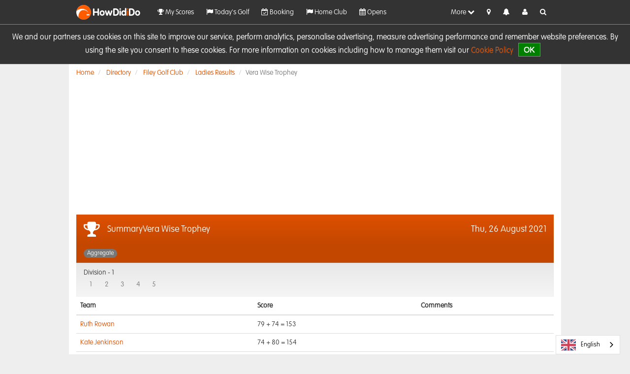

--- FILE ---
content_type: text/html; charset=utf-8
request_url: https://www.howdidido.com/club/Result?sectionId=1609&compNumber=100653
body_size: 9080
content:

<!DOCTYPE html>
<html>
<head>
    <meta charset="utf-8" />
    <meta name="viewport" content="width=device-width, initial-scale=1, maximum-scale=1">
    <meta property="fb:app_id" content="1787587788175689" />
    <meta property="og:title" content="HowDidiDo" />
    <meta property="og:url" content="https://www.howdidido.com" />
    <meta property="og:description" content="The largest golfer network in Europe." />
    <meta property="og:image" content="/Content/images/featured-image-1280x720.png" />
    <meta property="og:type" content="website" />
    <meta property="og:locale" content="en_gb" />
    <meta name="apple-itunes-app" content="app-id=0" />


    <meta name="pbstck_context:site_name" content="howdidido.com" />
    <meta name="pbstck_context:website" content="howdidido.com" />
    <script async src="https://boot.pbstck.com/v1/adm/badb199b-5b32-4b37-b57e-f12540373a42"></script>

    

    <link rel="apple-touch-icon" href="/Content/images/apple-icon.png" />
    <title>Summary -Vera Wise Trophey - HowDidiDo.com</title>

    
    <script type="text/javascript">
        // establish link with google tag manager.
        // there is a <noscript> version where js is not loaded added into the start of <body>
        // for best practice.
        // NOTE: if the GTM workplace is not published, it'll return 404.
        function layout_initGoogleTagManager(gtmAccountId) {
            window.dataLayer = window.dataLayer || [];
            function gtag() { dataLayer.push(arguments); }
            gtag('js', new Date());
            gtag('config', gtmAccountId, {
                'cookie_flags': 'max-age=7200;secure;samesite=none'
            });
            gtag('consent', 'default', {
                'ad_storage': 'denied',
                'analytics_storage': 'denied',
                'functionality_storage': 'denied',
                'personalization_storage': 'denied',
                'security_storage': 'denied',
                'ad_user_data': 'denied',
                'ad_personalization': 'denied',
                'wait_for_update': 1500
            });
            gtag('set', 'ads_data_redaction', true);
            gtag('set', 'url_passthrough', true);
        }
        layout_initGoogleTagManager("GTM-PMSG7S3");
    </script>

    <script async type="text/javascript" src="https://www.googletagmanager.com/gtm.js?id=GTM-PMSG7S3"></script>

    

<script type="text/javascript">

</script>

    <link href="/Content/css?v=BhyOzjUPuwaOteefmD7MEVh4FB3KVlha2R-5t9M0g0E1" rel="stylesheet"/>

    <link rel="preload" href="/Content/styles/fonts/font-awesome.min.css" as="style" onload="this.onload=null;this.rel='stylesheet'">
    <script src="/bundles/jquery?v=_mHSntilgpH7FgKXvWCvV_M-wvdlCcNe0Zp_Z2eVEMM1"></script>


<script src="/bundles/jquery-migrate-live?v=qG5jfAA4QdVUQ9MKcv5_8Vz9u9Zh5bR7m9MXqbhw3FA1"></script>

    <script src="/bundles/jqueryval?v=MCNyIRI8PQPuu0l763ja0Tazwn-5ET5i_pURPGg1xVM1"></script>

    <script src="/bundles/moment?v=d_XxrqWF8EkMTmVJAGuy3A9fIfZR2trUmWfgwM9SeRk1"></script>

    <script src="/bundles/clubsystems?v=Uu6wj9W8_xm8pRFVkSwJOR4idoQ5kYkDOe_IDWkrKRU1"></script>

    <script src="/bundles/clearaccept?v=MOicSO9oF6vrl2a6ej6BBZOpT4vz387w-9DeSzjiV-A1"></script>

    

            <script async type="text/javascript" src="//clickiocmp.com/t/consent_213408.js"></script>

    <link rel="alternate" hreflang="en" href="https://www.howdidido.com">
    <link rel="alternate" hreflang="fr" href="https://fr.howdidido.com">
    <link rel="alternate" hreflang="cy" href="https://cy.howdidido.com">
</head>
<body >

    <!-- Google Tag Manager (noscript) -->
    <noscript>
        <iframe src="https://www.googletagmanager.com/ns.html?id=GTM-PMSG7S3"
                height="0" width="0" style="display:none;visibility:hidden">
        </iframe>
    </noscript>
    <!-- End Google Tag Manager (noscript) -->
    <!-- Advert (Skin) -->
    <div id="snack-1x1" class="gpt-skin" style="width:1px; height:1px;"></div>



    
    
<div class="navbar navbar-fixed-top">
    <!-- BETA Ribbon -->
    <div class="ribbon-box">
        <div class="ribbon"><span>BETA</span></div>
    </div>
    <div class="container">
        <div class="navbar-header m-t-xs pull-none">

            <div class="nav-logo pull-left" style="width:155px;">
                <a href="/" class="m-t-xs">
                    <img alt="HowDidiDo.com" src="/Content/images/icon.png"/>
                    <span class="name font-bold">
                        HowDid<span class="font-bold text-primary">i</span>Do
                    </span>
                </a>
            </div>
            <!-- Actual Menu -->
            <div id="top-nav" class="w-100">
                <ul class="nav list-inline pull-left">
                    <li class="pull-left nav-li">
                        <a id="" href="/My/Scores" title="View your Golf history"><i class="fa fa-trophy"></i> My Scores</a>
                    </li>
                    <li class="pull-left nav-li">
                        <a id="" href="/My/TodaysGolf" title="Today&#39;s Golf"><i class="fa fa-flag"></i> Today&#39;s Golf</a>
                    </li>
                    <li class="pull-left nav-li">
                        <a id="" href="/Booking" title="Book and play"><i class="fa fa-calendar-check-o"></i> Booking</a>
                    </li>
                    <li class="pull-left nav-li">
                        <a id="" href="/My/Club" title="View your clubs"><i class="fa fa-flag"></i> Home Club</a>
                    </li>
                    <li class="pull-left nav-li">
                        <a id="" href="/My/OpensSearch" title="Opens"><i class="fa fa-calendar"></i> Opens</a>
                    </li>
                    <li class="pull-left nav-li">
                        <a id="" href="/Home" title="Timeline"><i class="fa fa-list"></i> Timeline</a>
                    </li>
                    <li class="pull-left nav-li">
                        <a id="" href="/My/Statistics" title="Visualise your games"><i class="fa fa-line-chart"></i> Stats</a>
                    </li>
                    <li class="pull-left nav-li">
                        <a id="" href="/Directory" title="Club directory"><i class="fa fa-book"></i> Club Directory</a>
                    </li>
                    <li class="pull-left nav-li">
                        <a id="" href="/Friends" title="Hangout with your friends, or make new ones!"><i class="fa fa-group"></i> Friends</a>
                    </li>
                    <li class="pull-left nav-li">
                        <a id="" href="/Handicaps" title="View handicap"><i class="icon im-golf"></i> Handicap</a>
                    </li>
                    <li class="pull-left nav-li">
                        <a id="" href="/Forums" title="Join our community"><i class="fa fa-comments-o"></i> Forum</a>
                    </li>
                    <li class="pull-left nav-li">
                        <a id="" href="/Knockouts" title="View knockout competitions"><i class="fa fa-trophy"></i> Knockouts</a>
                    </li>
                    <li class="pull-left nav-li">
                        <a id="" href="/SponsorCompetitions" title="Do you have what it takes to win?"><i class="icon im-c1-shield-star"></i> Sponsor Competitions</a>
                    </li>
                    <li class="pull-left nav-li">
                        <a id="" href="/Academy" title="Improve your game with the HowDidiDo Academy"><i class="fa fa-leanpub"></i> HowDidiDo Academy</a>
                    </li>
                    <li class="pull-left nav-li">
                        <a id="" href="https://howdidido.zendesk.com/hc/en-gb" title="Need Help?"><i class="fa fa-exclamation-triangle"></i> Help</a>
                    </li>
                </ul>

                
                <ul class="nav list-inline pull-right">
                    <li class="pull-left visible-xs">
                        <a href="/Profile/CheckIn" title="Check In"><i class="fa fa-map-marker"></i></a>
                    </li>
                    <li class="pull-left visible-xs">
                        <a href="/Notifications" title="Notifications"><i class="fa fa-bell unreadnotesbell"></i><span class="unreadnotescount fs-xs"></span></a>
                    </li>
                    <li class="pull-left visible-xs">
                        <a href="/Profile/Me" title="Notifications"><i class="fa fa-user"></i></a>
                    </li>
                    <li class="pull-left" id="nav-more">
                        <a class="hidden-xs" href="javascript:void(0)" data-target=".collapsed-menu" data-toggle="collapse">More <i class="fa fa-chevron-down"></i></a>
                        <a class="visible-xs" href="javascript:void(0)" data-target=".collapsed-menu" data-toggle="collapse"><i class="fa fa-bars"></i></a>
                    </li>
                    <li class="pull-left hidden-xs">
                        <a href="/Profile/CheckIn?CurrentUrl=%2Fclub%2FResult%3FsectionId%3D1609%26compNumber%3D100653" title="Check In"><i class="fa fa-map-marker"></i></a>
                    </li>
                    <li class="pull-left hidden-xs">
                        <a href="/Notifications" title="Notifications"><i class="fa fa-bell unreadnotesbell"></i><span class="unreadnotescount fs-xs"></span></a>
                    </li>
                    <li class="pull-left hidden-xs">
                        <a href="/Profile/Me" title="User profile"><i class="fa fa-user"></i></a>
                    </li>
                    <li class="pull-left hidden-xs hidden-sm">
                        <a data-toggle="collapse" data-target=".search-collapse" title="Search">
                            <i class="fa fa-search"></i>
                        </a>
                    </li>
                </ul>
            </div>
            <!-- Collapsed Menu Items -->
            <div id="collapsed-nav" class="collapsed-menu collapse clear-both">
                <!-- Search -->
                <div class="hidden-lg hidden-md">
                    <div class="container">
                        <form action="/directory/search" class="navbar-form" role="search">
                            <div class="input-group col-md-12">
                                <span class="input-group-addon "><span class="fa fa-search"></span></span>
                                <input type="text" class="form-control w-100" placeholder="Search for a Golf Club" name="q" value="" data-val-required="Please enter a search." data-val="true">
                                <div class="input-group-btn">
                                    <button class="btn btn-default" type="submit">
                                        Search
                                    </button>
                                </div>
                            </div>
                        </form>
                    </div>
                </div>
                <ul class="nav">
                        <li class="nav-li pull-left">
                            <a id="" href="/My/Scores" title="View your Golf history">
                                <i class="fa fa-trophy"></i>
                                <div class="inline"> My Scores</div>
                            </a>
                        </li>
                        <li class="nav-li pull-left">
                            <a id="" href="/My/TodaysGolf" title="Today&#39;s Golf">
                                <i class="fa fa-flag"></i>
                                <div class="inline"> Today&#39;s Golf</div>
                            </a>
                        </li>
                        <li class="nav-li pull-left">
                            <a id="" href="/Booking" title="Book and play">
                                <i class="fa fa-calendar-check-o"></i>
                                <div class="inline"> Booking</div>
                            </a>
                        </li>
                        <li class="nav-li pull-left">
                            <a id="" href="/My/Club" title="View your clubs">
                                <i class="fa fa-flag"></i>
                                <div class="inline"> Home Club</div>
                            </a>
                        </li>
                        <li class="nav-li pull-left">
                            <a id="" href="/My/OpensSearch" title="Opens">
                                <i class="fa fa-calendar"></i>
                                <div class="inline"> Opens</div>
                            </a>
                        </li>
                        <li class="nav-li pull-left">
                            <a id="" href="/Home" title="Timeline">
                                <i class="fa fa-list"></i>
                                <div class="inline"> Timeline</div>
                            </a>
                        </li>
                        <li class="nav-li pull-left">
                            <a id="" href="/My/Statistics" title="Visualise your games">
                                <i class="fa fa-line-chart"></i>
                                <div class="inline"> Stats</div>
                            </a>
                        </li>
                        <li class="nav-li pull-left">
                            <a id="" href="/Directory" title="Club directory">
                                <i class="fa fa-book"></i>
                                <div class="inline"> Club Directory</div>
                            </a>
                        </li>
                        <li class="nav-li pull-left">
                            <a id="" href="/Friends" title="Hangout with your friends, or make new ones!">
                                <i class="fa fa-group"></i>
                                <div class="inline"> Friends</div>
                            </a>
                        </li>
                        <li class="nav-li pull-left">
                            <a id="" href="/Handicaps" title="View handicap">
                                <i class="icon im-golf"></i>
                                <div class="inline"> Handicap</div>
                            </a>
                        </li>
                        <li class="nav-li pull-left">
                            <a id="" href="/Forums" title="Join our community">
                                <i class="fa fa-comments-o"></i>
                                <div class="inline"> Forum</div>
                            </a>
                        </li>
                        <li class="nav-li pull-left">
                            <a id="" href="/Knockouts" title="View knockout competitions">
                                <i class="fa fa-trophy"></i>
                                <div class="inline"> Knockouts</div>
                            </a>
                        </li>
                        <li class="nav-li pull-left">
                            <a id="" href="/SponsorCompetitions" title="Do you have what it takes to win?">
                                <i class="icon im-c1-shield-star"></i>
                                <div class="inline"> Sponsor Competitions</div>
                            </a>
                        </li>
                        <li class="nav-li pull-left">
                            <a id="" href="/Academy" title="Improve your game with the HowDidiDo Academy">
                                <i class="fa fa-leanpub"></i>
                                <div class="inline"> HowDidiDo Academy</div>
                            </a>
                        </li>
                        <li class="nav-li pull-left">
                            <a id="" href="https://howdidido.zendesk.com/hc/en-gb" title="Need Help?">
                                <i class="fa fa-exclamation-triangle"></i>
                                <div class="inline"> Help</div>
                            </a>
                        </li>
                </ul>
            </div>
        </div>
    </div>
    <div Class="container collapse search-collapse">
        <form action="/directory/search" class="navbar-form hidden-xs hidden-sm pull-right" role="search">
            <div class="input-group m-b m-t">
                <span class="input-group-addon "><span class="fa fa-search"></span></span>
                <input type="text" class="form-control w-100" placeholder="Search for a Golf Club" name="q" value="" data-val-required="Please enter a search." data-val="true">
                <div class="input-group-btn">
                    <button class="btn btn-default" type="submit">Search</button>
                </div>
            </div>
        </form>
    </div>
</div>

    <div id="hdid-breadcrumb" class="container">
        <ol class="breadcrumb">


    <li>
        <a href="/home">Home</a>
    </li>

    <li>
        <a href="/directory">Directory</a>
    </li>

    <li>
        <a href="/Directory/Club/79">Filey Golf Club</a>
    </li>

    <li>
        <a href="/directory/CompetitionResults/1609">Ladies Results</a>
    </li>
    <li class="active">Vera Wise Trophey</li>
        </ol>
    </div>

    
        <div class="container text-center p-x-0" id="ad-container-booking">
            <div id="div-gpt-ad-1625052785860-0" class="gtp-mpu leaderboard-top m-b ad-height-fix"></div>
        </div>

    <div id="main-content" class="body-content page-content">
        


<div class="container">
    <div class="row row-single-border">
        <h1>
            <i class="fa fa-trophy"></i>SummaryVera Wise Trophey <span class="pull-right"><span class="hidden-xs">Thu, </span>26 August 2021</span>
        </h1>
    
        


    <ul class="competition-info list-inline ">
        <li>
            <span class="badge">Aggregate</span>
        </li>
                        
    </ul>

        <div class="pull-left w-100 filter Divisions"  >
    <div data-target=".filter-collapse">

            <span>Division - <span class="ShowingSelectedValue">1</span></span>

           
    </div>
    <ul class="list-inline text-capitalize">
                    <li class="disabled" data-key="1" data-division=1 style="">
                1
            </li>
            <li class="disabled" data-key="2" data-division=2 style="">
                2
            </li>
            <li class="disabled" data-key="3" data-division=3 style="">
                3
            </li>
            <li class="disabled" data-key="4" data-division=4 style="">
                4
            </li>
            <li class="disabled" data-key="5" data-division=5 style="">
                5
            </li>
    </ul>
</div>
                    <table class="result table table-hover">
                <thead>
                    <tr>
                        <th>Team</th>
                        <th>Score</th>
                        <th>Comments</th>
                    </tr>
                </thead>
                <tbody>
                            <tr data-row-filter="1"  data-target=".score-collapse[data-player=3125]">
                                <td>
                                    <a  data-target=".score-collapse[data-player=3125]">Ruth Rowan</a>
                                </td>
                                <td>79 + 74 = 153</td>
                                <td> </td>
                            </tr>
                            <tr class="collapse score-collapse" data-player="3125" data-competition="100653" data-club="1609">
                                <td colspan="4" class="table-round-details text-center">
                                    <a href="/Directory/Result?sectionId=1609&amp;compNumber=100653">
                                        <h3>Full Round details are only available when you&#39;re logged in</h3>View the full result here
                                    </a>
                                </td>
                            </tr>
                            <tr data-row-filter="1"  data-target=".score-collapse[data-player=3011]">
                                <td>
                                    <a  data-target=".score-collapse[data-player=3011]">Kate Jenkinson</a>
                                </td>
                                <td>74 + 80 = 154</td>
                                <td> </td>
                            </tr>
                            <tr class="collapse score-collapse" data-player="3011" data-competition="100653" data-club="1609">
                                <td colspan="4" class="table-round-details text-center">
                                    <a href="/Directory/Result?sectionId=1609&amp;compNumber=100653">
                                        <h3>Full Round details are only available when you&#39;re logged in</h3>View the full result here
                                    </a>
                                </td>
                            </tr>
                            <tr data-row-filter="1"  data-target=".score-collapse[data-player=69]">
                                <td>
                                    <a  data-target=".score-collapse[data-player=69]">Liz Cammish</a>
                                </td>
                                <td>80 + 77 = 157</td>
                                <td> </td>
                            </tr>
                            <tr class="collapse score-collapse" data-player="69" data-competition="100653" data-club="1609">
                                <td colspan="4" class="table-round-details text-center">
                                    <a href="/Directory/Result?sectionId=1609&amp;compNumber=100653">
                                        <h3>Full Round details are only available when you&#39;re logged in</h3>View the full result here
                                    </a>
                                </td>
                            </tr>
                            <tr data-row-filter="1">
                                <td colspan="4">
                                    <a href="/Directory/Result?sectionId=1609&amp;compNumber=100653">View the full result here</a>
                                </td>
                            </tr>
                            <tr data-row-filter="1"></tr>
                            <tr data-row-filter="1"></tr>
                            <tr data-row-filter="1"></tr>
                            <tr data-row-filter="1"></tr>
                            <tr data-row-filter="1"></tr>
                            <tr data-row-filter="1"></tr>
                            <tr data-row-filter="1"></tr>
                            <tr data-row-filter="1"></tr>
                            <tr data-row-filter="1"></tr>
                            <tr data-row-filter="1"></tr>
                            <tr data-row-filter="1"></tr>
                            <tr data-row-filter="1"></tr>
                            <tr data-row-filter="1"></tr>
                            <tr data-row-filter="1"></tr>
                            <tr data-row-filter="1"></tr>
                            <tr data-row-filter="1"></tr>
                            <tr data-row-filter="1"></tr>
                            <tr data-row-filter="1"></tr>

                </tbody>
            </table>
    </div>
</div>



    </div>

<footer class="footer text-center">
    <div>
        <ul class="list-inline">
            <li><a href="https://howdidido.zendesk.com/hc/en-gb">Help</a></li>
            <li><a href="/Home/About">About Us</a></li>
            <li><a href="/Home/PrivacyPolicy">Privacy</a></li>
            <li><a href="/Home/CookiePolicy">Cookies</a></li>
            <li><a href="/Home/TermsAndConditions">Terms &amp; Conditions</a></li>
        </ul>
        <ul class="list-inline">
            <li>
                <a href="https://www.facebook.com/howdidido" target="blank">
                    <i class="fa fa-facebook"></i></a>
            </li>
            <li>
                <a href="https://www.twitter.com/howdidido" target="blank">
                    <i class="fa fa-twitter"></i>
                </a>
            </li>
            <li>
                <a href="https://www.youtube.com/@HowDidiDoTV" target="blank">
                    <i class="fa fa-youtube-play"></i>
                </a>
            </li>
            <li>
                <a href="mailto:hdidsupport@clubsystems.com?subject=HowDidiDo%20Feedback" >
                    <i class="fa fa-comment-o"></i> Feedback
                </a>
            </li>
            <li>
                <a href="https://howdidido.zendesk.com/hc/en-gb/" >
                    <i class="fa fa-exclamation-triangle"></i> Report a Problem
                </a>
            </li>
          
        </ul>

        <ul class="list-inline">
            <li> &copy; 2025 -  HowDidiDo.com</li>
        </ul>
    </div>
</footer>

    <!-- Modals -->
    <!-- Trigger the modal with a button -->


<!-- Modal -->
<div id="modal-beta-disabled-feature" class="modal fade" role="dialog">
    <div class="modal-dialog">

        <!-- Modal content-->
        <div class="modal-content">
            <div class="modal-header">
                <button type="button" class="close" data-dismiss="modal">&times;</button>
                <h2 class="modal-title"><i class="fa fa-info-circle"></i> Information</h2>
            </div>
            <div class="modal-body">
                <p>
                    This feature has been disabled in the BETA version of HowDidiDo,
                    but we can assure you that our development team is working on 
                    this, and it will be available soon.
                </p>
                <p>
                    Meanwhile, why not provide us with your experience on using our
                    new HowDidiDo BETA website? Your feedback is important and
                    <a href="mailto:hdidsupport@clubsystems.com?subject=Beta,HowDidido.com">we would love to hear from you!</a>
                </p>
                <p class="text-right">
                    <b>- HowDidiDo team<i class="fa fa-smile-o"></i></b>
                </p>
            </div>
            <div class="modal-footer">
                <button type="button" class="btn btn-default" data-dismiss="modal">Close</button>
            </div>
        </div>

    </div>
</div>
    <div class="hidden">
    <div id="modal-old-hdid-modal">
        <p>
            Going back to the original HowDidiDo?
            <br/><br />
            Before you leave, we would appreciate if you 
            could leave us some feedback so we can continue to improve our website.
        </p>
        <p>
            <a href="mailto:hdidsupport@clubsystems.com?subject=HowDidiDo%20Feedback" target="blank">
            Click here to send us a feedback
            </a>.
        </p>
        <p class="text-right">
            Kind regards,<br/>
            <b>HowdidiDo team<i class="fa fa-smile-o"></i></b>
        </p>
    </div>
</div>
    <div class="hidden">
    <div id="modal-beta-contact-modal">
        <p>
            Please choose from one of the following options: 
        </p>
        <br/>
        <p>
            <b>I want to provide feedback</b>
        </p>
        <p>
            This includes any suggestions, improvements or ideas that will help the development team, better shape the website.
        </p>
        <p>
            <a class="btn btn-primary" href="mailto:hdidsupport@clubsystems.com?subject=HowDidiDo%20Feedback">
                <i class="fa fa-comment-o"></i>&nbsp;Feedback
            </a>
        </p>
        <br />
        <p>
            <b>I want to report a problem</b>
        </p>
        <p>
            This refers to problems that you are encountering or have
            come across. These can be anything, for example comments regarding the
            aesthetic of the website, abnormal behaviour, performance or data issues.
        </p>
        <p>
            <a class="btn btn-primary" href="https://howdidido.zendesk.com/hc/en-gb">
                <i class="fa fa-exclamation-triangle"></i>&nbsp;Report a Problem
            </a>
        </p>
    </div>
</div>

    
<script src="/bundles/bootstrap?v=4C0Qt8IJXg2rEblBGzs8PhKsF6vTdP9eSMB1TpaZ5sc1"></script>


    <script defer type="text/javascript" src="/Content/scripts/hdid.layout.js"></script>


    <script defer type="text/javascript" src="https://cdn.weglot.com/weglot.min.js"></script>

    <script type="text/javascript">
        var isMobile = false;
        var domain = ".howdidido.com";

        // Ready:
        $(function () {

            layout_searchInputAutoFocus();

            if (!isMobile) {
                layout_checkCookieConsent(
                    domain,
                    "We and our partners use cookies on this site to improve our service, perform analytics, personalise advertising, measure advertising performance and remember website preferences.  By using the site you consent to these cookies. For more information on cookies including how to manage them visit our <a href='/Home/CookiePolicy' target='_blank'>Cookie Policy</a>"
                );
            }
            layout_bindNavLinks(
                "Leaving so Soon?",
                "Return to classic HowDidiDo",
                "Contact Us"
            );
            layout_bindLogout(
                isMobile,
                "Logging out",
                "You are about to log out of HowDidiDo." + "<br/><br/>" + "This will return you to the log in screen,  this will mean you will need to log back in using your username and password next time you use the app.",
                "Log out"
            );
            layout_bindSocialMediaLinks();
            friendlyDates();

            // Enable Twitter plugin, can toggle to false
            // based on other conditions.
            csTwitter.init(true);

            // adverts,
            csAdverts.configure({
                debug: false,
                appId: "166474807",
                leaderboardTopSettings: {
                    adUnitId: "HDID/HDIDLB",
                    containerId: "div-gpt-ad-1625052785860-0",
                    snackId: "snack-top"
                },
                leaderboardTopTodaysGolfSettings: {
                    adUnitId: "HDID/TGLBTop",
                    containerId: "div-gpt-ad-1625052878845-0",
                    snackId: "snack-crown"
                },
                leaderboardBottomTodaysGolfSettings: {
                    adUnitId: "HDID/TGLBBot",
                    containerId: "div-gpt-ad-1625052846462-0",
                    snackId: "snack-bottom"
                },
                skinSettings: {
                    adUnitId: "HDID/skin",
                    containerId: "snack-1x1",
                    snackId: "snack-1x1"
                },
                timelineMpuSettings: {
                    adUnitId: "HDID/HDIDMPU",
                    containerPrefix: "div-gpt-ad-1625052727573-",
                    snackId: "snack-incontent-repeater"
                }
            });

            setTimeout(function () {
                csAdverts.init({
                    skin: "default",
                    controller: "club",
                    action: "result",
                    ageRange: "",
                    gender: "",
                    handicapIndex: "",
                    handicapExact: ""
                });
            }, 150);

            Weglot.initialize({
                api_key: 'wg_35dede43cf2b46c7cf57dab638ccbb930'
            });

            //var parone = document.createElement('script');
            //parone.async = true;
            //parone.type = 'text/javascript';
            //parone.src = 'https://sdk.parone.io/parone.min.js';
            //var node = document.getElementsByTagName('script')[0];
            //node.parentNode.insertBefore(parone, node);

        });

        $(window).on('load', function () {
            lazyLoadBackgroundImages();
        });

        window.addEventListener('scroll', lazyLoadBackgroundImages);
        window.addEventListener('resize', lazyLoadBackgroundImages);

    </script>

    
    <script src="/bundles/charts?v=DChIMdmJKFqPTuPMrTDh7IxT79BszvWbdvrI5MBc3Lc1"></script>

    <script type="text/javascript">
        $(document).ready(function() {
            setFilterKeys(["1","2","3","4","5"]);

            $('.collapse.filter-collapse').on('show.bs.collapse', function() { $(this).parent().find('.fa-chevron-down').removeClass('fa-chevron-down').addClass('fa-chevron-up'); });

            $('.collapse.filter-collapse').on('hidden.bs.collapse', function() { $(this).parent().find('.fa-chevron-up').removeClass('fa-chevron-up').addClass('fa-chevron-down') });


            /*First dataset*/
    </script>


    
<script>
        (function (i, s, o, g, r, a, m) {
            i['GoogleAnalyticsObject'] = r; i[r] = i[r] || function () {
                (i[r].q = i[r].q || []).push(arguments)
            }, i[r].l = 1 * new Date(); a = s.createElement(o),
                m = s.getElementsByTagName(o)[0]; a.async = 1; a.src = g; m.parentNode.insertBefore(a, m)
        })(window, document, 'script', 'https://www.google-analytics.com/analytics.js', 'ga');

        if (document.location.href.indexOf("dev.") > 0)
        {
            ga('create', 'UA-108824981-1', { cookieFlags: 'Secure;SameSite=None' }); // MN - This will go to my own test account, feel free to change this (although if I still work here, please let me know)
        }
        else
        {
            ga('create', 'UA-76417436-1', { cookieFlags: 'Secure;SameSite=None'});
        }
 
        ga('send', 'pageview');

</script>

</body>
</html>

--- FILE ---
content_type: text/css
request_url: https://www.howdidido.com/Content/styles/fonts/font-awesome.min.css
body_size: 91260
content:
/*!
 *  Font Awesome 4.5.0 by @davegandy - http://fontawesome.io - @fontawesome
 *  License - http://fontawesome.io/license (Font: SIL OFL 1.1, CSS: MIT License)
 */
@font-face{font-family:'FontAwesome';font-style:normal;font-weight:normal;src:url([data-uri]);}.fa{-moz-osx-font-smoothing:grayscale;-webkit-font-smoothing:antialiased;display:inline-block;font:normal normal normal 14px/1 FontAwesome;font-size:inherit;text-rendering:auto;}.fa-lg{font-size:1.33333333em;line-height:.75em;vertical-align:-15%;}.fa-2x{font-size:2em;}.fa-3x{font-size:3em;}.fa-4x{font-size:4em;}.fa-5x{font-size:5em;}.fa-fw{text-align:center;width:1.28571429em;}.fa-ul{list-style-type:none;margin-left:2.14285714em;padding-left:0;}.fa-ul>li{position:relative;}.fa-li{left:-2.14285714em;position:absolute;text-align:center;top:.14285714em;width:2.14285714em;}.fa-li.fa-lg{left:-1.85714286em;}.fa-border{border:solid .08em #eee;border-radius:.1em;padding:.2em .25em .15em;}.fa-pull-left{float:left;}.fa-pull-right{float:right;}.fa.fa-pull-left{margin-right:.3em;}.fa.fa-pull-right{margin-left:.3em;}.pull-right{float:right;}.pull-left{float:left;}.fa.pull-left{margin-right:.3em;}.fa.pull-right{margin-left:.3em;}.fa-spin{-webkit-animation:fa-spin 2s infinite linear;animation:fa-spin 2s infinite linear;}.fa-pulse{-webkit-animation:fa-spin 1s infinite steps(8);animation:fa-spin 1s infinite steps(8);}@-webkit-keyframes fa-spin{0%{-webkit-transform:rotate(0deg);transform:rotate(0deg);}100%{-webkit-transform:rotate(359deg);transform:rotate(359deg);}}@keyframes fa-spin{0%{-webkit-transform:rotate(0deg);transform:rotate(0deg);}100%{-webkit-transform:rotate(359deg);transform:rotate(359deg);}}.fa-rotate-90{-ms-transform:rotate(90deg);-webkit-transform:rotate(90deg);filter:progid:DXImageTransform.Microsoft.BasicImage(rotation=1);transform:rotate(90deg);}.fa-rotate-180{-ms-transform:rotate(180deg);-webkit-transform:rotate(180deg);filter:progid:DXImageTransform.Microsoft.BasicImage(rotation=2);transform:rotate(180deg);}.fa-rotate-270{-ms-transform:rotate(270deg);-webkit-transform:rotate(270deg);filter:progid:DXImageTransform.Microsoft.BasicImage(rotation=3);transform:rotate(270deg);}.fa-flip-horizontal{-ms-transform:scale(-1,1);-webkit-transform:scale(-1,1);filter:progid:DXImageTransform.Microsoft.BasicImage(rotation=0,mirror=1);transform:scale(-1,1);}.fa-flip-vertical{-ms-transform:scale(1,-1);-webkit-transform:scale(1,-1);filter:progid:DXImageTransform.Microsoft.BasicImage(rotation=2,mirror=1);transform:scale(1,-1);}:root .fa-rotate-90,:root .fa-rotate-180,:root .fa-rotate-270,:root .fa-flip-horizontal,:root .fa-flip-vertical{filter:none;}.fa-stack{display:inline-block;height:2em;line-height:2em;position:relative;vertical-align:middle;width:2em;}.fa-stack-1x,.fa-stack-2x{left:0;position:absolute;text-align:center;width:100%;}.fa-stack-1x{line-height:inherit;}.fa-stack-2x{font-size:2em;}.fa-inverse{color:#fff;}.fa-glass:before{content:"";}.fa-music:before{content:"";}.fa-search:before{content:"";}.fa-envelope-o:before{content:"";}.fa-heart:before{content:"";}.fa-star:before{content:"";}.fa-star-o:before{content:"";}.fa-user:before{content:"";}.fa-film:before{content:"";}.fa-th-large:before{content:"";}.fa-th:before{content:"";}.fa-th-list:before{content:"";}.fa-check:before{content:"";}.fa-remove:before,.fa-close:before,.fa-times:before{content:"";}.fa-search-plus:before{content:"";}.fa-search-minus:before{content:"";}.fa-power-off:before{content:"";}.fa-signal:before{content:"";}.fa-gear:before,.fa-cog:before{content:"";}.fa-trash-o:before{content:"";}.fa-home:before{content:"";}.fa-file-o:before{content:"";}.fa-clock-o:before{content:"";}.fa-road:before{content:"";}.fa-download:before{content:"";}.fa-arrow-circle-o-down:before{content:"";}.fa-arrow-circle-o-up:before{content:"";}.fa-inbox:before{content:"";}.fa-play-circle-o:before{content:"";}.fa-rotate-right:before,.fa-repeat:before{content:"";}.fa-refresh:before{content:"";}.fa-list-alt:before{content:"";}.fa-lock:before{content:"";}.fa-flag:before{content:"";}.fa-headphones:before{content:"";}.fa-volume-off:before{content:"";}.fa-volume-down:before{content:"";}.fa-volume-up:before{content:"";}.fa-qrcode:before{content:"";}.fa-barcode:before{content:"";}.fa-tag:before{content:"";}.fa-tags:before{content:"";}.fa-book:before{content:"";}.fa-bookmark:before{content:"";}.fa-print:before{content:"";}.fa-camera:before{content:"";}.fa-font:before{content:"";}.fa-bold:before{content:"";}.fa-italic:before{content:"";}.fa-text-height:before{content:"";}.fa-text-width:before{content:"";}.fa-align-left:before{content:"";}.fa-align-center:before{content:"";}.fa-align-right:before{content:"";}.fa-align-justify:before{content:"";}.fa-list:before{content:"";}.fa-dedent:before,.fa-outdent:before{content:"";}.fa-indent:before{content:"";}.fa-video-camera:before{content:"";}.fa-photo:before,.fa-image:before,.fa-picture-o:before{content:"";}.fa-pencil:before{content:"";}.fa-map-marker:before{content:"";}.fa-adjust:before{content:"";}.fa-tint:before{content:"";}.fa-edit:before,.fa-pencil-square-o:before{content:"";}.fa-share-square-o:before{content:"";}.fa-check-square-o:before{content:"";}.fa-arrows:before{content:"";}.fa-step-backward:before{content:"";}.fa-fast-backward:before{content:"";}.fa-backward:before{content:"";}.fa-play:before{content:"";}.fa-pause:before{content:"";}.fa-stop:before{content:"";}.fa-forward:before{content:"";}.fa-fast-forward:before{content:"";}.fa-step-forward:before{content:"";}.fa-eject:before{content:"";}.fa-chevron-left:before{content:"";}.fa-chevron-right:before{content:"";}.fa-plus-circle:before{content:"";}.fa-minus-circle:before{content:"";}.fa-times-circle:before{content:"";}.fa-check-circle:before{content:"";}.fa-question-circle:before{content:"";}.fa-info-circle:before{content:"";}.fa-crosshairs:before{content:"";}.fa-times-circle-o:before{content:"";}.fa-check-circle-o:before{content:"";}.fa-ban:before{content:"";}.fa-arrow-left:before{content:"";}.fa-arrow-right:before{content:"";}.fa-arrow-up:before{content:"";}.fa-arrow-down:before{content:"";}.fa-mail-forward:before,.fa-share:before{content:"";}.fa-expand:before{content:"";}.fa-compress:before{content:"";}.fa-plus:before{content:"";}.fa-minus:before{content:"";}.fa-asterisk:before{content:"";}.fa-exclamation-circle:before{content:"";}.fa-gift:before{content:"";}.fa-leaf:before{content:"";}.fa-fire:before{content:"";}.fa-eye:before{content:"";}.fa-eye-slash:before{content:"";}.fa-warning:before,.fa-exclamation-triangle:before{content:"";}.fa-plane:before{content:"";}.fa-calendar:before{content:"";}.fa-random:before{content:"";}.fa-comment:before{content:"";}.fa-magnet:before{content:"";}.fa-chevron-up:before{content:"";}.fa-chevron-down:before{content:"";}.fa-retweet:before{content:"";}.fa-shopping-cart:before{content:"";}.fa-folder:before{content:"";}.fa-folder-open:before{content:"";}.fa-arrows-v:before{content:"";}.fa-arrows-h:before{content:"";}.fa-bar-chart-o:before,.fa-bar-chart:before{content:"";}.fa-twitter-square:before{content:"";}.fa-facebook-square:before{content:"";}.fa-camera-retro:before{content:"";}.fa-key:before{content:"";}.fa-gears:before,.fa-cogs:before{content:"";}.fa-comments:before{content:"";}.fa-thumbs-o-up:before{content:"";}.fa-thumbs-o-down:before{content:"";}.fa-star-half:before{content:"";}.fa-heart-o:before{content:"";}.fa-sign-out:before{content:"";}.fa-linkedin-square:before{content:"";}.fa-thumb-tack:before{content:"";}.fa-external-link:before{content:"";}.fa-sign-in:before{content:"";}.fa-trophy:before{content:"";}.fa-github-square:before{content:"";}.fa-upload:before{content:"";}.fa-lemon-o:before{content:"";}.fa-phone:before{content:"";}.fa-square-o:before{content:"";}.fa-bookmark-o:before{content:"";}.fa-phone-square:before{content:"";}.fa-twitter:before{content:"";}.fa-facebook-f:before,.fa-facebook:before{content:"";}.fa-github:before{content:"";}.fa-unlock:before{content:"";}.fa-credit-card:before{content:"";}.fa-feed:before,.fa-rss:before{content:"";}.fa-hdd-o:before{content:"";}.fa-bullhorn:before{content:"";}.fa-bell:before{content:"";}.fa-certificate:before{content:"";}.fa-hand-o-right:before{content:"";}.fa-hand-o-left:before{content:"";}.fa-hand-o-up:before{content:"";}.fa-hand-o-down:before{content:"";}.fa-arrow-circle-left:before{content:"";}.fa-arrow-circle-right:before{content:"";}.fa-arrow-circle-up:before{content:"";}.fa-arrow-circle-down:before{content:"";}.fa-globe:before{content:"";}.fa-wrench:before{content:"";}.fa-tasks:before{content:"";}.fa-filter:before{content:"";}.fa-briefcase:before{content:"";}.fa-arrows-alt:before{content:"";}.fa-group:before,.fa-users:before{content:"";}.fa-chain:before,.fa-link:before{content:"";}.fa-cloud:before{content:"";}.fa-flask:before{content:"";}.fa-cut:before,.fa-scissors:before{content:"";}.fa-copy:before,.fa-files-o:before{content:"";}.fa-paperclip:before{content:"";}.fa-save:before,.fa-floppy-o:before{content:"";}.fa-square:before{content:"";}.fa-navicon:before,.fa-reorder:before,.fa-bars:before{content:"";}.fa-list-ul:before{content:"";}.fa-list-ol:before{content:"";}.fa-strikethrough:before{content:"";}.fa-underline:before{content:"";}.fa-table:before{content:"";}.fa-magic:before{content:"";}.fa-truck:before{content:"";}.fa-pinterest:before{content:"";}.fa-pinterest-square:before{content:"";}.fa-google-plus-square:before{content:"";}.fa-google-plus:before{content:"";}.fa-money:before{content:"";}.fa-caret-down:before{content:"";}.fa-caret-up:before{content:"";}.fa-caret-left:before{content:"";}.fa-caret-right:before{content:"";}.fa-columns:before{content:"";}.fa-unsorted:before,.fa-sort:before{content:"";}.fa-sort-down:before,.fa-sort-desc:before{content:"";}.fa-sort-up:before,.fa-sort-asc:before{content:"";}.fa-envelope:before{content:"";}.fa-linkedin:before{content:"";}.fa-rotate-left:before,.fa-undo:before{content:"";}.fa-legal:before,.fa-gavel:before{content:"";}.fa-dashboard:before,.fa-tachometer:before{content:"";}.fa-comment-o:before{content:"";}.fa-comments-o:before{content:"";}.fa-flash:before,.fa-bolt:before{content:"";}.fa-sitemap:before{content:"";}.fa-umbrella:before{content:"";}.fa-paste:before,.fa-clipboard:before{content:"";}.fa-lightbulb-o:before{content:"";}.fa-exchange:before{content:"";}.fa-cloud-download:before{content:"";}.fa-cloud-upload:before{content:"";}.fa-user-md:before{content:"";}.fa-stethoscope:before{content:"";}.fa-suitcase:before{content:"";}.fa-bell-o:before{content:"";}.fa-coffee:before{content:"";}.fa-cutlery:before{content:"";}.fa-file-text-o:before{content:"";}.fa-building-o:before{content:"";}.fa-hospital-o:before{content:"";}.fa-ambulance:before{content:"";}.fa-medkit:before{content:"";}.fa-fighter-jet:before{content:"";}.fa-beer:before{content:"";}.fa-h-square:before{content:"";}.fa-plus-square:before{content:"";}.fa-angle-double-left:before{content:"";}.fa-angle-double-right:before{content:"";}.fa-angle-double-up:before{content:"";}.fa-angle-double-down:before{content:"";}.fa-angle-left:before{content:"";}.fa-angle-right:before{content:"";}.fa-angle-up:before{content:"";}.fa-angle-down:before{content:"";}.fa-desktop:before{content:"";}.fa-laptop:before{content:"";}.fa-tablet:before{content:"";}.fa-mobile-phone:before,.fa-mobile:before{content:"";}.fa-circle-o:before{content:"";}.fa-quote-left:before{content:"";}.fa-quote-right:before{content:"";}.fa-spinner:before{content:"";}.fa-circle:before{content:"";}.fa-mail-reply:before,.fa-reply:before{content:"";}.fa-github-alt:before{content:"";}.fa-folder-o:before{content:"";}.fa-folder-open-o:before{content:"";}.fa-smile-o:before{content:"";}.fa-frown-o:before{content:"";}.fa-meh-o:before{content:"";}.fa-gamepad:before{content:"";}.fa-keyboard-o:before{content:"";}.fa-flag-o:before{content:"";}.fa-flag-checkered:before{content:"";}.fa-terminal:before{content:"";}.fa-code:before{content:"";}.fa-mail-reply-all:before,.fa-reply-all:before{content:"";}.fa-star-half-empty:before,.fa-star-half-full:before,.fa-star-half-o:before{content:"";}.fa-location-arrow:before{content:"";}.fa-crop:before{content:"";}.fa-code-fork:before{content:"";}.fa-unlink:before,.fa-chain-broken:before{content:"";}.fa-question:before{content:"";}.fa-info:before{content:"";}.fa-exclamation:before{content:"";}.fa-superscript:before{content:"";}.fa-subscript:before{content:"";}.fa-eraser:before{content:"";}.fa-puzzle-piece:before{content:"";}.fa-microphone:before{content:"";}.fa-microphone-slash:before{content:"";}.fa-shield:before{content:"";}.fa-calendar-o:before{content:"";}.fa-fire-extinguisher:before{content:"";}.fa-rocket:before{content:"";}.fa-maxcdn:before{content:"";}.fa-chevron-circle-left:before{content:"";}.fa-chevron-circle-right:before{content:"";}.fa-chevron-circle-up:before{content:"";}.fa-chevron-circle-down:before{content:"";}.fa-html5:before{content:"";}.fa-css3:before{content:"";}.fa-anchor:before{content:"";}.fa-unlock-alt:before{content:"";}.fa-bullseye:before{content:"";}.fa-ellipsis-h:before{content:"";}.fa-ellipsis-v:before{content:"";}.fa-rss-square:before{content:"";}.fa-play-circle:before{content:"";}.fa-ticket:before{content:"";}.fa-minus-square:before{content:"";}.fa-minus-square-o:before{content:"";}.fa-level-up:before{content:"";}.fa-level-down:before{content:"";}.fa-check-square:before{content:"";}.fa-pencil-square:before{content:"";}.fa-external-link-square:before{content:"";}.fa-share-square:before{content:"";}.fa-compass:before{content:"";}.fa-toggle-down:before,.fa-caret-square-o-down:before{content:"";}.fa-toggle-up:before,.fa-caret-square-o-up:before{content:"";}.fa-toggle-right:before,.fa-caret-square-o-right:before{content:"";}.fa-euro:before,.fa-eur:before{content:"";}.fa-gbp:before{content:"";}.fa-dollar:before,.fa-usd:before{content:"";}.fa-rupee:before,.fa-inr:before{content:"";}.fa-cny:before,.fa-rmb:before,.fa-yen:before,.fa-jpy:before{content:"";}.fa-ruble:before,.fa-rouble:before,.fa-rub:before{content:"";}.fa-won:before,.fa-krw:before{content:"";}.fa-bitcoin:before,.fa-btc:before{content:"";}.fa-file:before{content:"";}.fa-file-text:before{content:"";}.fa-sort-alpha-asc:before{content:"";}.fa-sort-alpha-desc:before{content:"";}.fa-sort-amount-asc:before{content:"";}.fa-sort-amount-desc:before{content:"";}.fa-sort-numeric-asc:before{content:"";}.fa-sort-numeric-desc:before{content:"";}.fa-thumbs-up:before{content:"";}.fa-thumbs-down:before{content:"";}.fa-youtube-square:before{content:"";}.fa-youtube:before{content:"";}.fa-xing:before{content:"";}.fa-xing-square:before{content:"";}.fa-youtube-play:before{content:"";}.fa-dropbox:before{content:"";}.fa-stack-overflow:before{content:"";}.fa-instagram:before{content:"";}.fa-flickr:before{content:"";}.fa-adn:before{content:"";}.fa-bitbucket:before{content:"";}.fa-bitbucket-square:before{content:"";}.fa-tumblr:before{content:"";}.fa-tumblr-square:before{content:"";}.fa-long-arrow-down:before{content:"";}.fa-long-arrow-up:before{content:"";}.fa-long-arrow-left:before{content:"";}.fa-long-arrow-right:before{content:"";}.fa-apple:before{content:"";}.fa-windows:before{content:"";}.fa-android:before{content:"";}.fa-linux:before{content:"";}.fa-dribbble:before{content:"";}.fa-skype:before{content:"";}.fa-foursquare:before{content:"";}.fa-trello:before{content:"";}.fa-female:before{content:"";}.fa-male:before{content:"";}.fa-gittip:before,.fa-gratipay:before{content:"";}.fa-sun-o:before{content:"";}.fa-moon-o:before{content:"";}.fa-archive:before{content:"";}.fa-bug:before{content:"";}.fa-vk:before{content:"";}.fa-weibo:before{content:"";}.fa-renren:before{content:"";}.fa-pagelines:before{content:"";}.fa-stack-exchange:before{content:"";}.fa-arrow-circle-o-right:before{content:"";}.fa-arrow-circle-o-left:before{content:"";}.fa-toggle-left:before,.fa-caret-square-o-left:before{content:"";}.fa-dot-circle-o:before{content:"";}.fa-wheelchair:before{content:"";}.fa-vimeo-square:before{content:"";}.fa-turkish-lira:before,.fa-try:before{content:"";}.fa-plus-square-o:before{content:"";}.fa-space-shuttle:before{content:"";}.fa-slack:before{content:"";}.fa-envelope-square:before{content:"";}.fa-wordpress:before{content:"";}.fa-openid:before{content:"";}.fa-institution:before,.fa-bank:before,.fa-university:before{content:"";}.fa-mortar-board:before,.fa-graduation-cap:before{content:"";}.fa-yahoo:before{content:"";}.fa-google:before{content:"";}.fa-reddit:before{content:"";}.fa-reddit-square:before{content:"";}.fa-stumbleupon-circle:before{content:"";}.fa-stumbleupon:before{content:"";}.fa-delicious:before{content:"";}.fa-digg:before{content:"";}.fa-pied-piper:before{content:"";}.fa-pied-piper-alt:before{content:"";}.fa-drupal:before{content:"";}.fa-joomla:before{content:"";}.fa-language:before{content:"";}.fa-fax:before{content:"";}.fa-building:before{content:"";}.fa-child:before{content:"";}.fa-paw:before{content:"";}.fa-spoon:before{content:"";}.fa-cube:before{content:"";}.fa-cubes:before{content:"";}.fa-behance:before{content:"";}.fa-behance-square:before{content:"";}.fa-steam:before{content:"";}.fa-steam-square:before{content:"";}.fa-recycle:before{content:"";}.fa-automobile:before,.fa-car:before{content:"";}.fa-cab:before,.fa-taxi:before{content:"";}.fa-tree:before{content:"";}.fa-spotify:before{content:"";}.fa-deviantart:before{content:"";}.fa-soundcloud:before{content:"";}.fa-database:before{content:"";}.fa-file-pdf-o:before{content:"";}.fa-file-word-o:before{content:"";}.fa-file-excel-o:before{content:"";}.fa-file-powerpoint-o:before{content:"";}.fa-file-photo-o:before,.fa-file-picture-o:before,.fa-file-image-o:before{content:"";}.fa-file-zip-o:before,.fa-file-archive-o:before{content:"";}.fa-file-sound-o:before,.fa-file-audio-o:before{content:"";}.fa-file-movie-o:before,.fa-file-video-o:before{content:"";}.fa-file-code-o:before{content:"";}.fa-vine:before{content:"";}.fa-codepen:before{content:"";}.fa-jsfiddle:before{content:"";}.fa-life-bouy:before,.fa-life-buoy:before,.fa-life-saver:before,.fa-support:before,.fa-life-ring:before{content:"";}.fa-circle-o-notch:before{content:"";}.fa-ra:before,.fa-rebel:before{content:"";}.fa-ge:before,.fa-empire:before{content:"";}.fa-git-square:before{content:"";}.fa-git:before{content:"";}.fa-y-combinator-square:before,.fa-yc-square:before,.fa-hacker-news:before{content:"";}.fa-tencent-weibo:before{content:"";}.fa-qq:before{content:"";}.fa-wechat:before,.fa-weixin:before{content:"";}.fa-send:before,.fa-paper-plane:before{content:"";}.fa-send-o:before,.fa-paper-plane-o:before{content:"";}.fa-history:before{content:"";}.fa-circle-thin:before{content:"";}.fa-header:before{content:"";}.fa-paragraph:before{content:"";}.fa-sliders:before{content:"";}.fa-share-alt:before{content:"";}.fa-share-alt-square:before{content:"";}.fa-bomb:before{content:"";}.fa-soccer-ball-o:before,.fa-futbol-o:before{content:"";}.fa-tty:before{content:"";}.fa-binoculars:before{content:"";}.fa-plug:before{content:"";}.fa-slideshare:before{content:"";}.fa-twitch:before{content:"";}.fa-yelp:before{content:"";}.fa-newspaper-o:before{content:"";}.fa-wifi:before{content:"";}.fa-calculator:before{content:"";}.fa-paypal:before{content:"";}.fa-google-wallet:before{content:"";}.fa-cc-visa:before{content:"";}.fa-cc-mastercard:before{content:"";}.fa-cc-discover:before{content:"";}.fa-cc-amex:before{content:"";}.fa-cc-paypal:before{content:"";}.fa-cc-stripe:before{content:"";}.fa-bell-slash:before{content:"";}.fa-bell-slash-o:before{content:"";}.fa-trash:before{content:"";}.fa-copyright:before{content:"";}.fa-at:before{content:"";}.fa-eyedropper:before{content:"";}.fa-paint-brush:before{content:"";}.fa-birthday-cake:before{content:"";}.fa-area-chart:before{content:"";}.fa-pie-chart:before{content:"";}.fa-line-chart:before{content:"";}.fa-lastfm:before{content:"";}.fa-lastfm-square:before{content:"";}.fa-toggle-off:before{content:"";}.fa-toggle-on:before{content:"";}.fa-bicycle:before{content:"";}.fa-bus:before{content:"";}.fa-ioxhost:before{content:"";}.fa-angellist:before{content:"";}.fa-cc:before{content:"";}.fa-shekel:before,.fa-sheqel:before,.fa-ils:before{content:"";}.fa-meanpath:before{content:"";}.fa-buysellads:before{content:"";}.fa-connectdevelop:before{content:"";}.fa-dashcube:before{content:"";}.fa-forumbee:before{content:"";}.fa-leanpub:before{content:"";}.fa-sellsy:before{content:"";}.fa-shirtsinbulk:before{content:"";}.fa-simplybuilt:before{content:"";}.fa-skyatlas:before{content:"";}.fa-cart-plus:before{content:"";}.fa-cart-arrow-down:before{content:"";}.fa-diamond:before{content:"";}.fa-ship:before{content:"";}.fa-user-secret:before{content:"";}.fa-motorcycle:before{content:"";}.fa-street-view:before{content:"";}.fa-heartbeat:before{content:"";}.fa-venus:before{content:"";}.fa-mars:before{content:"";}.fa-mercury:before{content:"";}.fa-intersex:before,.fa-transgender:before{content:"";}.fa-transgender-alt:before{content:"";}.fa-venus-double:before{content:"";}.fa-mars-double:before{content:"";}.fa-venus-mars:before{content:"";}.fa-mars-stroke:before{content:"";}.fa-mars-stroke-v:before{content:"";}.fa-mars-stroke-h:before{content:"";}.fa-neuter:before{content:"";}.fa-genderless:before{content:"";}.fa-facebook-official:before{content:"";}.fa-pinterest-p:before{content:"";}.fa-whatsapp:before{content:"";}.fa-server:before{content:"";}.fa-user-plus:before{content:"";}.fa-user-times:before{content:"";}.fa-hotel:before,.fa-bed:before{content:"";}.fa-viacoin:before{content:"";}.fa-train:before{content:"";}.fa-subway:before{content:"";}.fa-medium:before{content:"";}.fa-yc:before,.fa-y-combinator:before{content:"";}.fa-optin-monster:before{content:"";}.fa-opencart:before{content:"";}.fa-expeditedssl:before{content:"";}.fa-battery-4:before,.fa-battery-full:before{content:"";}.fa-battery-3:before,.fa-battery-three-quarters:before{content:"";}.fa-battery-2:before,.fa-battery-half:before{content:"";}.fa-battery-1:before,.fa-battery-quarter:before{content:"";}.fa-battery-0:before,.fa-battery-empty:before{content:"";}.fa-mouse-pointer:before{content:"";}.fa-i-cursor:before{content:"";}.fa-object-group:before{content:"";}.fa-object-ungroup:before{content:"";}.fa-sticky-note:before{content:"";}.fa-sticky-note-o:before{content:"";}.fa-cc-jcb:before{content:"";}.fa-cc-diners-club:before{content:"";}.fa-clone:before{content:"";}.fa-balance-scale:before{content:"";}.fa-hourglass-o:before{content:"";}.fa-hourglass-1:before,.fa-hourglass-start:before{content:"";}.fa-hourglass-2:before,.fa-hourglass-half:before{content:"";}.fa-hourglass-3:before,.fa-hourglass-end:before{content:"";}.fa-hourglass:before{content:"";}.fa-hand-grab-o:before,.fa-hand-rock-o:before{content:"";}.fa-hand-stop-o:before,.fa-hand-paper-o:before{content:"";}.fa-hand-scissors-o:before{content:"";}.fa-hand-lizard-o:before{content:"";}.fa-hand-spock-o:before{content:"";}.fa-hand-pointer-o:before{content:"";}.fa-hand-peace-o:before{content:"";}.fa-trademark:before{content:"";}.fa-registered:before{content:"";}.fa-creative-commons:before{content:"";}.fa-gg:before{content:"";}.fa-gg-circle:before{content:"";}.fa-tripadvisor:before{content:"";}.fa-odnoklassniki:before{content:"";}.fa-odnoklassniki-square:before{content:"";}.fa-get-pocket:before{content:"";}.fa-wikipedia-w:before{content:"";}.fa-safari:before{content:"";}.fa-chrome:before{content:"";}.fa-firefox:before{content:"";}.fa-opera:before{content:"";}.fa-internet-explorer:before{content:"";}.fa-tv:before,.fa-television:before{content:"";}.fa-contao:before{content:"";}.fa-500px:before{content:"";}.fa-amazon:before{content:"";}.fa-calendar-plus-o:before{content:"";}.fa-calendar-minus-o:before{content:"";}.fa-calendar-times-o:before{content:"";}.fa-calendar-check-o:before{content:"";}.fa-industry:before{content:"";}.fa-map-pin:before{content:"";}.fa-map-signs:before{content:"";}.fa-map-o:before{content:"";}.fa-map:before{content:"";}.fa-commenting:before{content:"";}.fa-commenting-o:before{content:"";}.fa-houzz:before{content:"";}.fa-vimeo:before{content:"";}.fa-black-tie:before{content:"";}.fa-fonticons:before{content:"";}.fa-reddit-alien:before{content:"";}.fa-edge:before{content:"";}.fa-credit-card-alt:before{content:"";}.fa-codiepie:before{content:"";}.fa-modx:before{content:"";}.fa-fort-awesome:before{content:"";}.fa-usb:before{content:"";}.fa-product-hunt:before{content:"";}.fa-mixcloud:before{content:"";}.fa-scribd:before{content:"";}.fa-pause-circle:before{content:"";}.fa-pause-circle-o:before{content:"";}.fa-stop-circle:before{content:"";}.fa-stop-circle-o:before{content:"";}.fa-shopping-bag:before{content:"";}.fa-shopping-basket:before{content:"";}.fa-hashtag:before{content:"";}.fa-bluetooth:before{content:"";}.fa-bluetooth-b:before{content:"";}.fa-percent:before{content:"";}

--- FILE ---
content_type: text/css; charset=utf-8
request_url: https://www.howdidido.com/Content/css?v=BhyOzjUPuwaOteefmD7MEVh4FB3KVlha2R-5t9M0g0E1
body_size: 121935
content:
/* Minification failed. Returning unminified contents.
(38,3562): run-time error CSS1062: Expected semicolon or closing curly-brace, found '-'
(38,3593): run-time error CSS1062: Expected semicolon or closing curly-brace, found '-'
(38,3624): run-time error CSS1062: Expected semicolon or closing curly-brace, found '-'
(38,3661): run-time error CSS1062: Expected semicolon or closing curly-brace, found '-'
(38,3692): run-time error CSS1062: Expected semicolon or closing curly-brace, found '-'
 */
/*!
 * Bootstrap v3.3.7 (http://getbootstrap.com)
 * Copyright 2011-2016 Twitter, Inc.
 * Licensed under MIT (https://github.com/twbs/bootstrap/blob/master/LICENSE)
 */

/*!
 * Generated using the Bootstrap Customizer (http://getbootstrap.com/customize/?id=ed8afaed0f1c47c1d5e049b985e22176)
 * Config saved to config.json and https://gist.github.com/ed8afaed0f1c47c1d5e049b985e22176
 *//*!
 * Bootstrap v3.3.7 (http://getbootstrap.com)
 * Copyright 2011-2016 Twitter, Inc.
 * Licensed under MIT (https://github.com/twbs/bootstrap/blob/master/LICENSE)
 *//*! normalize.css v3.0.3 | MIT License | github.com/necolas/normalize.css */html{font-family:sans-serif;-ms-text-size-adjust:100%;-webkit-text-size-adjust:100%}body{margin:0}article,aside,details,figcaption,figure,footer,header,hgroup,main,menu,nav,section,summary{display:block}audio,canvas,progress,video{display:inline-block;vertical-align:baseline}audio:not([controls]){display:none;height:0}[hidden],template{display:none}a{background-color:transparent}a:active,a:hover{outline:0}abbr[title]{border-bottom:1px dotted}b,strong{font-weight:bold}dfn{font-style:italic}h1{font-size:2em;margin:0.67em 0}mark{background:#ff0;color:#000}small{font-size:80%}sub,sup{font-size:75%;line-height:0;position:relative;vertical-align:baseline}sup{top:-0.5em}sub{bottom:-0.25em}img{border:0}svg:not(:root){overflow:hidden}figure{margin:1em 40px}hr{-webkit-box-sizing:content-box;-moz-box-sizing:content-box;box-sizing:content-box;height:0}pre{overflow:auto}code,kbd,pre,samp{font-family:monospace, monospace;font-size:1em}button,input,optgroup,select,textarea{color:inherit;font:inherit;margin:0}button{overflow:visible}button,select{text-transform:none}button,html input[type="button"],input[type="reset"],input[type="submit"]{-webkit-appearance:button;cursor:pointer}button[disabled],html input[disabled]{cursor:default}button::-moz-focus-inner,input::-moz-focus-inner{border:0;padding:0}input{line-height:normal}input[type="checkbox"],input[type="radio"]{-webkit-box-sizing:border-box;-moz-box-sizing:border-box;box-sizing:border-box;padding:0}input[type="number"]::-webkit-inner-spin-button,input[type="number"]::-webkit-outer-spin-button{height:auto}input[type="search"]{-webkit-appearance:textfield;-webkit-box-sizing:content-box;-moz-box-sizing:content-box;box-sizing:content-box}input[type="search"]::-webkit-search-cancel-button,input[type="search"]::-webkit-search-decoration{-webkit-appearance:none}fieldset{border:1px solid #c0c0c0;margin:0 2px;padding:0.35em 0.625em 0.75em}legend{border:0;padding:0}textarea{overflow:auto}optgroup{font-weight:bold}table{border-collapse:collapse;border-spacing:0}td,th{padding:0}/*! Source: https://github.com/h5bp/html5-boilerplate/blob/master/src/css/main.css */@media print{*,*:before,*:after{background:transparent !important;color:#000 !important;-webkit-box-shadow:none !important;box-shadow:none !important;text-shadow:none !important}a,a:visited{text-decoration:underline}a[href]:after{content:" (" attr(href) ")"}abbr[title]:after{content:" (" attr(title) ")"}a[href^="#"]:after,a[href^="javascript:"]:after{content:""}pre,blockquote{border:1px solid #999;page-break-inside:avoid}thead{display:table-header-group}tr,img{page-break-inside:avoid}img{max-width:100% !important}p,h2,h3{orphans:3;widows:3}h2,h3{page-break-after:avoid}.navbar{display:none}.btn>.caret,.dropup>.btn>.caret{border-top-color:#000 !important}.label{border:1px solid #000}.table{border-collapse:collapse !important}.table td,.table th{background-color:#fff !important}.table-bordered th,.table-bordered td{border:1px solid #ddd !important}}@font-face{font-family:'Glyphicons Halflings';src:url('/content/fonts/glyphicons-halflings-regular.eot');src:url('/content/fonts/glyphicons-halflings-regular.eot?#iefix') format('embedded-opentype'),url('/content/fonts/glyphicons-halflings-regular.woff2') format('woff2'),url('/content/fonts/glyphicons-halflings-regular.woff') format('woff'),url('/content/fonts/glyphicons-halflings-regular.ttf') format('truetype'),url('/content/fonts/glyphicons-halflings-regular.svg#glyphicons_halflingsregular') format('svg')}.glyphicon{position:relative;top:1px;display:inline-block;font-family:'Glyphicons Halflings';font-style:normal;font-weight:normal;line-height:1;-webkit-font-smoothing:antialiased;-moz-osx-font-smoothing:grayscale}.glyphicon-asterisk:before{content:"\002a"}.glyphicon-plus:before{content:"\002b"}.glyphicon-euro:before,.glyphicon-eur:before{content:"\20ac"}.glyphicon-minus:before{content:"\2212"}.glyphicon-cloud:before{content:"\2601"}.glyphicon-envelope:before{content:"\2709"}.glyphicon-pencil:before{content:"\270f"}.glyphicon-glass:before{content:"\e001"}.glyphicon-music:before{content:"\e002"}.glyphicon-search:before{content:"\e003"}.glyphicon-heart:before{content:"\e005"}.glyphicon-star:before{content:"\e006"}.glyphicon-star-empty:before{content:"\e007"}.glyphicon-user:before{content:"\e008"}.glyphicon-film:before{content:"\e009"}.glyphicon-th-large:before{content:"\e010"}.glyphicon-th:before{content:"\e011"}.glyphicon-th-list:before{content:"\e012"}.glyphicon-ok:before{content:"\e013"}.glyphicon-remove:before{content:"\e014"}.glyphicon-zoom-in:before{content:"\e015"}.glyphicon-zoom-out:before{content:"\e016"}.glyphicon-off:before{content:"\e017"}.glyphicon-signal:before{content:"\e018"}.glyphicon-cog:before{content:"\e019"}.glyphicon-trash:before{content:"\e020"}.glyphicon-home:before{content:"\e021"}.glyphicon-file:before{content:"\e022"}.glyphicon-time:before{content:"\e023"}.glyphicon-road:before{content:"\e024"}.glyphicon-download-alt:before{content:"\e025"}.glyphicon-download:before{content:"\e026"}.glyphicon-upload:before{content:"\e027"}.glyphicon-inbox:before{content:"\e028"}.glyphicon-play-circle:before{content:"\e029"}.glyphicon-repeat:before{content:"\e030"}.glyphicon-refresh:before{content:"\e031"}.glyphicon-list-alt:before{content:"\e032"}.glyphicon-lock:before{content:"\e033"}.glyphicon-flag:before{content:"\e034"}.glyphicon-headphones:before{content:"\e035"}.glyphicon-volume-off:before{content:"\e036"}.glyphicon-volume-down:before{content:"\e037"}.glyphicon-volume-up:before{content:"\e038"}.glyphicon-qrcode:before{content:"\e039"}.glyphicon-barcode:before{content:"\e040"}.glyphicon-tag:before{content:"\e041"}.glyphicon-tags:before{content:"\e042"}.glyphicon-book:before{content:"\e043"}.glyphicon-bookmark:before{content:"\e044"}.glyphicon-print:before{content:"\e045"}.glyphicon-camera:before{content:"\e046"}.glyphicon-font:before{content:"\e047"}.glyphicon-bold:before{content:"\e048"}.glyphicon-italic:before{content:"\e049"}.glyphicon-text-height:before{content:"\e050"}.glyphicon-text-width:before{content:"\e051"}.glyphicon-align-left:before{content:"\e052"}.glyphicon-align-center:before{content:"\e053"}.glyphicon-align-right:before{content:"\e054"}.glyphicon-align-justify:before{content:"\e055"}.glyphicon-list:before{content:"\e056"}.glyphicon-indent-left:before{content:"\e057"}.glyphicon-indent-right:before{content:"\e058"}.glyphicon-facetime-video:before{content:"\e059"}.glyphicon-picture:before{content:"\e060"}.glyphicon-map-marker:before{content:"\e062"}.glyphicon-adjust:before{content:"\e063"}.glyphicon-tint:before{content:"\e064"}.glyphicon-edit:before{content:"\e065"}.glyphicon-share:before{content:"\e066"}.glyphicon-check:before{content:"\e067"}.glyphicon-move:before{content:"\e068"}.glyphicon-step-backward:before{content:"\e069"}.glyphicon-fast-backward:before{content:"\e070"}.glyphicon-backward:before{content:"\e071"}.glyphicon-play:before{content:"\e072"}.glyphicon-pause:before{content:"\e073"}.glyphicon-stop:before{content:"\e074"}.glyphicon-forward:before{content:"\e075"}.glyphicon-fast-forward:before{content:"\e076"}.glyphicon-step-forward:before{content:"\e077"}.glyphicon-eject:before{content:"\e078"}.glyphicon-chevron-left:before{content:"\e079"}.glyphicon-chevron-right:before{content:"\e080"}.glyphicon-plus-sign:before{content:"\e081"}.glyphicon-minus-sign:before{content:"\e082"}.glyphicon-remove-sign:before{content:"\e083"}.glyphicon-ok-sign:before{content:"\e084"}.glyphicon-question-sign:before{content:"\e085"}.glyphicon-info-sign:before{content:"\e086"}.glyphicon-screenshot:before{content:"\e087"}.glyphicon-remove-circle:before{content:"\e088"}.glyphicon-ok-circle:before{content:"\e089"}.glyphicon-ban-circle:before{content:"\e090"}.glyphicon-arrow-left:before{content:"\e091"}.glyphicon-arrow-right:before{content:"\e092"}.glyphicon-arrow-up:before{content:"\e093"}.glyphicon-arrow-down:before{content:"\e094"}.glyphicon-share-alt:before{content:"\e095"}.glyphicon-resize-full:before{content:"\e096"}.glyphicon-resize-small:before{content:"\e097"}.glyphicon-exclamation-sign:before{content:"\e101"}.glyphicon-gift:before{content:"\e102"}.glyphicon-leaf:before{content:"\e103"}.glyphicon-fire:before{content:"\e104"}.glyphicon-eye-open:before{content:"\e105"}.glyphicon-eye-close:before{content:"\e106"}.glyphicon-warning-sign:before{content:"\e107"}.glyphicon-plane:before{content:"\e108"}.glyphicon-calendar:before{content:"\e109"}.glyphicon-random:before{content:"\e110"}.glyphicon-comment:before{content:"\e111"}.glyphicon-magnet:before{content:"\e112"}.glyphicon-chevron-up:before{content:"\e113"}.glyphicon-chevron-down:before{content:"\e114"}.glyphicon-retweet:before{content:"\e115"}.glyphicon-shopping-cart:before{content:"\e116"}.glyphicon-folder-close:before{content:"\e117"}.glyphicon-folder-open:before{content:"\e118"}.glyphicon-resize-vertical:before{content:"\e119"}.glyphicon-resize-horizontal:before{content:"\e120"}.glyphicon-hdd:before{content:"\e121"}.glyphicon-bullhorn:before{content:"\e122"}.glyphicon-bell:before{content:"\e123"}.glyphicon-certificate:before{content:"\e124"}.glyphicon-thumbs-up:before{content:"\e125"}.glyphicon-thumbs-down:before{content:"\e126"}.glyphicon-hand-right:before{content:"\e127"}.glyphicon-hand-left:before{content:"\e128"}.glyphicon-hand-up:before{content:"\e129"}.glyphicon-hand-down:before{content:"\e130"}.glyphicon-circle-arrow-right:before{content:"\e131"}.glyphicon-circle-arrow-left:before{content:"\e132"}.glyphicon-circle-arrow-up:before{content:"\e133"}.glyphicon-circle-arrow-down:before{content:"\e134"}.glyphicon-globe:before{content:"\e135"}.glyphicon-wrench:before{content:"\e136"}.glyphicon-tasks:before{content:"\e137"}.glyphicon-filter:before{content:"\e138"}.glyphicon-briefcase:before{content:"\e139"}.glyphicon-fullscreen:before{content:"\e140"}.glyphicon-dashboard:before{content:"\e141"}.glyphicon-paperclip:before{content:"\e142"}.glyphicon-heart-empty:before{content:"\e143"}.glyphicon-link:before{content:"\e144"}.glyphicon-phone:before{content:"\e145"}.glyphicon-pushpin:before{content:"\e146"}.glyphicon-usd:before{content:"\e148"}.glyphicon-gbp:before{content:"\e149"}.glyphicon-sort:before{content:"\e150"}.glyphicon-sort-by-alphabet:before{content:"\e151"}.glyphicon-sort-by-alphabet-alt:before{content:"\e152"}.glyphicon-sort-by-order:before{content:"\e153"}.glyphicon-sort-by-order-alt:before{content:"\e154"}.glyphicon-sort-by-attributes:before{content:"\e155"}.glyphicon-sort-by-attributes-alt:before{content:"\e156"}.glyphicon-unchecked:before{content:"\e157"}.glyphicon-expand:before{content:"\e158"}.glyphicon-collapse-down:before{content:"\e159"}.glyphicon-collapse-up:before{content:"\e160"}.glyphicon-log-in:before{content:"\e161"}.glyphicon-flash:before{content:"\e162"}.glyphicon-log-out:before{content:"\e163"}.glyphicon-new-window:before{content:"\e164"}.glyphicon-record:before{content:"\e165"}.glyphicon-save:before{content:"\e166"}.glyphicon-open:before{content:"\e167"}.glyphicon-saved:before{content:"\e168"}.glyphicon-import:before{content:"\e169"}.glyphicon-export:before{content:"\e170"}.glyphicon-send:before{content:"\e171"}.glyphicon-floppy-disk:before{content:"\e172"}.glyphicon-floppy-saved:before{content:"\e173"}.glyphicon-floppy-remove:before{content:"\e174"}.glyphicon-floppy-save:before{content:"\e175"}.glyphicon-floppy-open:before{content:"\e176"}.glyphicon-credit-card:before{content:"\e177"}.glyphicon-transfer:before{content:"\e178"}.glyphicon-cutlery:before{content:"\e179"}.glyphicon-header:before{content:"\e180"}.glyphicon-compressed:before{content:"\e181"}.glyphicon-earphone:before{content:"\e182"}.glyphicon-phone-alt:before{content:"\e183"}.glyphicon-tower:before{content:"\e184"}.glyphicon-stats:before{content:"\e185"}.glyphicon-sd-video:before{content:"\e186"}.glyphicon-hd-video:before{content:"\e187"}.glyphicon-subtitles:before{content:"\e188"}.glyphicon-sound-stereo:before{content:"\e189"}.glyphicon-sound-dolby:before{content:"\e190"}.glyphicon-sound-5-1:before{content:"\e191"}.glyphicon-sound-6-1:before{content:"\e192"}.glyphicon-sound-7-1:before{content:"\e193"}.glyphicon-copyright-mark:before{content:"\e194"}.glyphicon-registration-mark:before{content:"\e195"}.glyphicon-cloud-download:before{content:"\e197"}.glyphicon-cloud-upload:before{content:"\e198"}.glyphicon-tree-conifer:before{content:"\e199"}.glyphicon-tree-deciduous:before{content:"\e200"}.glyphicon-cd:before{content:"\e201"}.glyphicon-save-file:before{content:"\e202"}.glyphicon-open-file:before{content:"\e203"}.glyphicon-level-up:before{content:"\e204"}.glyphicon-copy:before{content:"\e205"}.glyphicon-paste:before{content:"\e206"}.glyphicon-alert:before{content:"\e209"}.glyphicon-equalizer:before{content:"\e210"}.glyphicon-king:before{content:"\e211"}.glyphicon-queen:before{content:"\e212"}.glyphicon-pawn:before{content:"\e213"}.glyphicon-bishop:before{content:"\e214"}.glyphicon-knight:before{content:"\e215"}.glyphicon-baby-formula:before{content:"\e216"}.glyphicon-tent:before{content:"\26fa"}.glyphicon-blackboard:before{content:"\e218"}.glyphicon-bed:before{content:"\e219"}.glyphicon-apple:before{content:"\f8ff"}.glyphicon-erase:before{content:"\e221"}.glyphicon-hourglass:before{content:"\231b"}.glyphicon-lamp:before{content:"\e223"}.glyphicon-duplicate:before{content:"\e224"}.glyphicon-piggy-bank:before{content:"\e225"}.glyphicon-scissors:before{content:"\e226"}.glyphicon-bitcoin:before{content:"\e227"}.glyphicon-btc:before{content:"\e227"}.glyphicon-xbt:before{content:"\e227"}.glyphicon-yen:before{content:"\00a5"}.glyphicon-jpy:before{content:"\00a5"}.glyphicon-ruble:before{content:"\20bd"}.glyphicon-rub:before{content:"\20bd"}.glyphicon-scale:before{content:"\e230"}.glyphicon-ice-lolly:before{content:"\e231"}.glyphicon-ice-lolly-tasted:before{content:"\e232"}.glyphicon-education:before{content:"\e233"}.glyphicon-option-horizontal:before{content:"\e234"}.glyphicon-option-vertical:before{content:"\e235"}.glyphicon-menu-hamburger:before{content:"\e236"}.glyphicon-modal-window:before{content:"\e237"}.glyphicon-oil:before{content:"\e238"}.glyphicon-grain:before{content:"\e239"}.glyphicon-sunglasses:before{content:"\e240"}.glyphicon-text-size:before{content:"\e241"}.glyphicon-text-color:before{content:"\e242"}.glyphicon-text-background:before{content:"\e243"}.glyphicon-object-align-top:before{content:"\e244"}.glyphicon-object-align-bottom:before{content:"\e245"}.glyphicon-object-align-horizontal:before{content:"\e246"}.glyphicon-object-align-left:before{content:"\e247"}.glyphicon-object-align-vertical:before{content:"\e248"}.glyphicon-object-align-right:before{content:"\e249"}.glyphicon-triangle-right:before{content:"\e250"}.glyphicon-triangle-left:before{content:"\e251"}.glyphicon-triangle-bottom:before{content:"\e252"}.glyphicon-triangle-top:before{content:"\e253"}.glyphicon-console:before{content:"\e254"}.glyphicon-superscript:before{content:"\e255"}.glyphicon-subscript:before{content:"\e256"}.glyphicon-menu-left:before{content:"\e257"}.glyphicon-menu-right:before{content:"\e258"}.glyphicon-menu-down:before{content:"\e259"}.glyphicon-menu-up:before{content:"\e260"}*{-webkit-box-sizing:border-box;-moz-box-sizing:border-box;box-sizing:border-box}*:before,*:after{-webkit-box-sizing:border-box;-moz-box-sizing:border-box;box-sizing:border-box}html{font-size:10px;-webkit-tap-highlight-color:rgba(0,0,0,0)}body{font-family:"Helvetica Neue",Helvetica,Arial,sans-serif;font-size:14px;line-height:1.42857143;color:#333;background-color:#fff}input,button,select,textarea{font-family:inherit;font-size:inherit;line-height:inherit}a{color:#de5000;text-decoration:none}a:hover,a:focus{color:#913400;text-decoration:underline}a:focus{outline:5px auto -webkit-focus-ring-color;outline-offset:-2px}figure{margin:0}img{vertical-align:middle}.img-responsive,.thumbnail>img,.thumbnail a>img,.carousel-inner>.item>img,.carousel-inner>.item>a>img{display:block;max-width:100%;height:auto}.img-rounded{border-radius:0}.img-thumbnail{padding:4px;line-height:1.42857143;background-color:#fff;border:1px solid #ddd;border-radius:0;-webkit-transition:all .2s ease-in-out;-o-transition:all .2s ease-in-out;transition:all .2s ease-in-out;display:inline-block;max-width:100%;height:auto}.img-circle{border-radius:50%}hr{margin-top:20px;margin-bottom:20px;border:0;border-top:1px solid #eee}.sr-only{position:absolute;width:1px;height:1px;margin:-1px;padding:0;overflow:hidden;clip:rect(0, 0, 0, 0);border:0}.sr-only-focusable:active,.sr-only-focusable:focus{position:static;width:auto;height:auto;margin:0;overflow:visible;clip:auto}[role="button"]{cursor:pointer}h1,h2,h3,h4,h5,h6,.h1,.h2,.h3,.h4,.h5,.h6{font-family:inherit;font-weight:500;line-height:1.1;color:inherit}h1 small,h2 small,h3 small,h4 small,h5 small,h6 small,.h1 small,.h2 small,.h3 small,.h4 small,.h5 small,.h6 small,h1 .small,h2 .small,h3 .small,h4 .small,h5 .small,h6 .small,.h1 .small,.h2 .small,.h3 .small,.h4 .small,.h5 .small,.h6 .small{font-weight:normal;line-height:1;color:#777}h1,.h1,h2,.h2,h3,.h3{margin-top:20px;margin-bottom:10px}h1 small,.h1 small,h2 small,.h2 small,h3 small,.h3 small,h1 .small,.h1 .small,h2 .small,.h2 .small,h3 .small,.h3 .small{font-size:65%}h4,.h4,h5,.h5,h6,.h6{margin-top:10px;margin-bottom:10px}h4 small,.h4 small,h5 small,.h5 small,h6 small,.h6 small,h4 .small,.h4 .small,h5 .small,.h5 .small,h6 .small,.h6 .small{font-size:75%}h1,.h1{font-size:36px}h2,.h2{font-size:30px}h3,.h3{font-size:24px}h4,.h4{font-size:18px}h5,.h5{font-size:14px}h6,.h6{font-size:12px}p{margin:0 0 10px}.lead{margin-bottom:20px;font-size:16px;font-weight:300;line-height:1.4}@media (min-width:480px){.lead{font-size:21px}}small,.small{font-size:85%}mark,.mark{background-color:#fcf8e3;padding:.2em}.text-left{text-align:left}.text-right{text-align:right}.text-center{text-align:center}.text-justify{text-align:justify}.text-nowrap{white-space:nowrap}.text-lowercase{text-transform:lowercase}.text-uppercase{text-transform:uppercase}.text-capitalize{text-transform:capitalize}.text-muted{color:#777}.text-primary{color:#de5000}a.text-primary:hover,a.text-primary:focus{color:#ab3e00}.text-success{color:#3c763d}a.text-success:hover,a.text-success:focus{color:#2b542c}.text-info{color:#31708f}a.text-info:hover,a.text-info:focus{color:#245269}.text-warning{color:#8a6d3b}a.text-warning:hover,a.text-warning:focus{color:#66512c}.text-danger{color:#a94442}a.text-danger:hover,a.text-danger:focus{color:#843534}.bg-primary{color:#fff;background-color:#de5000}a.bg-primary:hover,a.bg-primary:focus{background-color:#ab3e00}.bg-success{background-color:#dff0d8}a.bg-success:hover,a.bg-success:focus{background-color:#c1e2b3}.bg-info{background-color:#d9edf7}a.bg-info:hover,a.bg-info:focus{background-color:#afd9ee}.bg-warning{background-color:#fcf8e3}a.bg-warning:hover,a.bg-warning:focus{background-color:#f7ecb5}.bg-danger{background-color:#f2dede}a.bg-danger:hover,a.bg-danger:focus{background-color:#e4b9b9}.page-header{padding-bottom:9px;margin:40px 0 20px;border-bottom:1px solid #eee}ul,ol{margin-top:0;margin-bottom:10px}ul ul,ol ul,ul ol,ol ol{margin-bottom:0}.list-unstyled{padding-left:0;list-style:none}.list-inline{padding-left:0;list-style:none;margin-left:-5px}.list-inline>li{display:inline-block;padding-left:5px;padding-right:5px}dl{margin-top:0;margin-bottom:20px}dt,dd{line-height:1.42857143}dt{font-weight:bold}dd{margin-left:0}@media (min-width:1000px){.dl-horizontal dt{float:left;width:160px;clear:left;text-align:right;overflow:hidden;text-overflow:ellipsis;white-space:nowrap}.dl-horizontal dd{margin-left:180px}}abbr[title],abbr[data-original-title]{cursor:help;border-bottom:1px dotted #777}.initialism{font-size:90%;text-transform:uppercase}blockquote{padding:10px 20px;margin:0 0 20px;font-size:17.5px;border-left:5px solid #eee}blockquote p:last-child,blockquote ul:last-child,blockquote ol:last-child{margin-bottom:0}blockquote footer,blockquote small,blockquote .small{display:block;font-size:80%;line-height:1.42857143;color:#777}blockquote footer:before,blockquote small:before,blockquote .small:before{content:'\2014 \00A0'}.blockquote-reverse,blockquote.pull-right{padding-right:15px;padding-left:0;border-right:5px solid #eee;border-left:0;text-align:right}.blockquote-reverse footer:before,blockquote.pull-right footer:before,.blockquote-reverse small:before,blockquote.pull-right small:before,.blockquote-reverse .small:before,blockquote.pull-right .small:before{content:''}.blockquote-reverse footer:after,blockquote.pull-right footer:after,.blockquote-reverse small:after,blockquote.pull-right small:after,.blockquote-reverse .small:after,blockquote.pull-right .small:after{content:'\00A0 \2014'}address{margin-bottom:20px;font-style:normal;line-height:1.42857143}code,kbd,pre,samp{font-family:Menlo,Monaco,Consolas,"Courier New",monospace}code{padding:2px 4px;font-size:90%;color:#c7254e;background-color:#f9f2f4;border-radius:0}kbd{padding:2px 4px;font-size:90%;color:#fff;background-color:#333;border-radius:0;-webkit-box-shadow:inset 0 -1px 0 rgba(0,0,0,0.25);box-shadow:inset 0 -1px 0 rgba(0,0,0,0.25)}kbd kbd{padding:0;font-size:100%;font-weight:bold;-webkit-box-shadow:none;box-shadow:none}pre{display:block;padding:9.5px;margin:0 0 10px;font-size:13px;line-height:1.42857143;word-break:break-all;word-wrap:break-word;color:#333;background-color:#f5f5f5;border:1px solid #ccc;border-radius:0}pre code{padding:0;font-size:inherit;color:inherit;white-space:pre-wrap;background-color:transparent;border-radius:0}.pre-scrollable{max-height:340px;overflow-y:scroll}.container{margin-right:auto;margin-left:auto;padding-left:15px;padding-right:15px}@media (min-width:480px){.container{width:480px}}@media (min-width:768px){.container{width:768px}}@media (min-width:1000px){.container{width:1000px}}.container-fluid{margin-right:auto;margin-left:auto;padding-left:15px;padding-right:15px}.row{margin-left:-15px;margin-right:-15px}.col-xs-1, .col-sm-1, .col-md-1, .col-lg-1, .col-xs-2, .col-sm-2, .col-md-2, .col-lg-2, .col-xs-3, .col-sm-3, .col-md-3, .col-lg-3, .col-xs-4, .col-sm-4, .col-md-4, .col-lg-4, .col-xs-5, .col-sm-5, .col-md-5, .col-lg-5, .col-xs-6, .col-sm-6, .col-md-6, .col-lg-6, .col-xs-7, .col-sm-7, .col-md-7, .col-lg-7, .col-xs-8, .col-sm-8, .col-md-8, .col-lg-8, .col-xs-9, .col-sm-9, .col-md-9, .col-lg-9, .col-xs-10, .col-sm-10, .col-md-10, .col-lg-10, .col-xs-11, .col-sm-11, .col-md-11, .col-lg-11, .col-xs-12, .col-sm-12, .col-md-12, .col-lg-12{position:relative;min-height:1px;padding-left:15px;padding-right:15px}.col-xs-1, .col-xs-2, .col-xs-3, .col-xs-4, .col-xs-5, .col-xs-6, .col-xs-7, .col-xs-8, .col-xs-9, .col-xs-10, .col-xs-11, .col-xs-12{float:left}.col-xs-12{width:100%}.col-xs-11{width:91.66666667%}.col-xs-10{width:83.33333333%}.col-xs-9{width:75%}.col-xs-8{width:66.66666667%}.col-xs-7{width:58.33333333%}.col-xs-6{width:50%}.col-xs-5{width:41.66666667%}.col-xs-4{width:33.33333333%}.col-xs-3{width:25%}.col-xs-2{width:16.66666667%}.col-xs-1{width:8.33333333%}.col-xs-pull-12{right:100%}.col-xs-pull-11{right:91.66666667%}.col-xs-pull-10{right:83.33333333%}.col-xs-pull-9{right:75%}.col-xs-pull-8{right:66.66666667%}.col-xs-pull-7{right:58.33333333%}.col-xs-pull-6{right:50%}.col-xs-pull-5{right:41.66666667%}.col-xs-pull-4{right:33.33333333%}.col-xs-pull-3{right:25%}.col-xs-pull-2{right:16.66666667%}.col-xs-pull-1{right:8.33333333%}.col-xs-pull-0{right:auto}.col-xs-push-12{left:100%}.col-xs-push-11{left:91.66666667%}.col-xs-push-10{left:83.33333333%}.col-xs-push-9{left:75%}.col-xs-push-8{left:66.66666667%}.col-xs-push-7{left:58.33333333%}.col-xs-push-6{left:50%}.col-xs-push-5{left:41.66666667%}.col-xs-push-4{left:33.33333333%}.col-xs-push-3{left:25%}.col-xs-push-2{left:16.66666667%}.col-xs-push-1{left:8.33333333%}.col-xs-push-0{left:auto}.col-xs-offset-12{margin-left:100%}.col-xs-offset-11{margin-left:91.66666667%}.col-xs-offset-10{margin-left:83.33333333%}.col-xs-offset-9{margin-left:75%}.col-xs-offset-8{margin-left:66.66666667%}.col-xs-offset-7{margin-left:58.33333333%}.col-xs-offset-6{margin-left:50%}.col-xs-offset-5{margin-left:41.66666667%}.col-xs-offset-4{margin-left:33.33333333%}.col-xs-offset-3{margin-left:25%}.col-xs-offset-2{margin-left:16.66666667%}.col-xs-offset-1{margin-left:8.33333333%}.col-xs-offset-0{margin-left:0}@media (min-width:480px){.col-sm-1, .col-sm-2, .col-sm-3, .col-sm-4, .col-sm-5, .col-sm-6, .col-sm-7, .col-sm-8, .col-sm-9, .col-sm-10, .col-sm-11, .col-sm-12{float:left}.col-sm-12{width:100%}.col-sm-11{width:91.66666667%}.col-sm-10{width:83.33333333%}.col-sm-9{width:75%}.col-sm-8{width:66.66666667%}.col-sm-7{width:58.33333333%}.col-sm-6{width:50%}.col-sm-5{width:41.66666667%}.col-sm-4{width:33.33333333%}.col-sm-3{width:25%}.col-sm-2{width:16.66666667%}.col-sm-1{width:8.33333333%}.col-sm-pull-12{right:100%}.col-sm-pull-11{right:91.66666667%}.col-sm-pull-10{right:83.33333333%}.col-sm-pull-9{right:75%}.col-sm-pull-8{right:66.66666667%}.col-sm-pull-7{right:58.33333333%}.col-sm-pull-6{right:50%}.col-sm-pull-5{right:41.66666667%}.col-sm-pull-4{right:33.33333333%}.col-sm-pull-3{right:25%}.col-sm-pull-2{right:16.66666667%}.col-sm-pull-1{right:8.33333333%}.col-sm-pull-0{right:auto}.col-sm-push-12{left:100%}.col-sm-push-11{left:91.66666667%}.col-sm-push-10{left:83.33333333%}.col-sm-push-9{left:75%}.col-sm-push-8{left:66.66666667%}.col-sm-push-7{left:58.33333333%}.col-sm-push-6{left:50%}.col-sm-push-5{left:41.66666667%}.col-sm-push-4{left:33.33333333%}.col-sm-push-3{left:25%}.col-sm-push-2{left:16.66666667%}.col-sm-push-1{left:8.33333333%}.col-sm-push-0{left:auto}.col-sm-offset-12{margin-left:100%}.col-sm-offset-11{margin-left:91.66666667%}.col-sm-offset-10{margin-left:83.33333333%}.col-sm-offset-9{margin-left:75%}.col-sm-offset-8{margin-left:66.66666667%}.col-sm-offset-7{margin-left:58.33333333%}.col-sm-offset-6{margin-left:50%}.col-sm-offset-5{margin-left:41.66666667%}.col-sm-offset-4{margin-left:33.33333333%}.col-sm-offset-3{margin-left:25%}.col-sm-offset-2{margin-left:16.66666667%}.col-sm-offset-1{margin-left:8.33333333%}.col-sm-offset-0{margin-left:0}}@media (min-width:768px){.col-md-1, .col-md-2, .col-md-3, .col-md-4, .col-md-5, .col-md-6, .col-md-7, .col-md-8, .col-md-9, .col-md-10, .col-md-11, .col-md-12{float:left}.col-md-12{width:100%}.col-md-11{width:91.66666667%}.col-md-10{width:83.33333333%}.col-md-9{width:75%}.col-md-8{width:66.66666667%}.col-md-7{width:58.33333333%}.col-md-6{width:50%}.col-md-5{width:41.66666667%}.col-md-4{width:33.33333333%}.col-md-3{width:25%}.col-md-2{width:16.66666667%}.col-md-1{width:8.33333333%}.col-md-pull-12{right:100%}.col-md-pull-11{right:91.66666667%}.col-md-pull-10{right:83.33333333%}.col-md-pull-9{right:75%}.col-md-pull-8{right:66.66666667%}.col-md-pull-7{right:58.33333333%}.col-md-pull-6{right:50%}.col-md-pull-5{right:41.66666667%}.col-md-pull-4{right:33.33333333%}.col-md-pull-3{right:25%}.col-md-pull-2{right:16.66666667%}.col-md-pull-1{right:8.33333333%}.col-md-pull-0{right:auto}.col-md-push-12{left:100%}.col-md-push-11{left:91.66666667%}.col-md-push-10{left:83.33333333%}.col-md-push-9{left:75%}.col-md-push-8{left:66.66666667%}.col-md-push-7{left:58.33333333%}.col-md-push-6{left:50%}.col-md-push-5{left:41.66666667%}.col-md-push-4{left:33.33333333%}.col-md-push-3{left:25%}.col-md-push-2{left:16.66666667%}.col-md-push-1{left:8.33333333%}.col-md-push-0{left:auto}.col-md-offset-12{margin-left:100%}.col-md-offset-11{margin-left:91.66666667%}.col-md-offset-10{margin-left:83.33333333%}.col-md-offset-9{margin-left:75%}.col-md-offset-8{margin-left:66.66666667%}.col-md-offset-7{margin-left:58.33333333%}.col-md-offset-6{margin-left:50%}.col-md-offset-5{margin-left:41.66666667%}.col-md-offset-4{margin-left:33.33333333%}.col-md-offset-3{margin-left:25%}.col-md-offset-2{margin-left:16.66666667%}.col-md-offset-1{margin-left:8.33333333%}.col-md-offset-0{margin-left:0}}@media (min-width:1000px){.col-lg-1, .col-lg-2, .col-lg-3, .col-lg-4, .col-lg-5, .col-lg-6, .col-lg-7, .col-lg-8, .col-lg-9, .col-lg-10, .col-lg-11, .col-lg-12{float:left}.col-lg-12{width:100%}.col-lg-11{width:91.66666667%}.col-lg-10{width:83.33333333%}.col-lg-9{width:75%}.col-lg-8{width:66.66666667%}.col-lg-7{width:58.33333333%}.col-lg-6{width:50%}.col-lg-5{width:41.66666667%}.col-lg-4{width:33.33333333%}.col-lg-3{width:25%}.col-lg-2{width:16.66666667%}.col-lg-1{width:8.33333333%}.col-lg-pull-12{right:100%}.col-lg-pull-11{right:91.66666667%}.col-lg-pull-10{right:83.33333333%}.col-lg-pull-9{right:75%}.col-lg-pull-8{right:66.66666667%}.col-lg-pull-7{right:58.33333333%}.col-lg-pull-6{right:50%}.col-lg-pull-5{right:41.66666667%}.col-lg-pull-4{right:33.33333333%}.col-lg-pull-3{right:25%}.col-lg-pull-2{right:16.66666667%}.col-lg-pull-1{right:8.33333333%}.col-lg-pull-0{right:auto}.col-lg-push-12{left:100%}.col-lg-push-11{left:91.66666667%}.col-lg-push-10{left:83.33333333%}.col-lg-push-9{left:75%}.col-lg-push-8{left:66.66666667%}.col-lg-push-7{left:58.33333333%}.col-lg-push-6{left:50%}.col-lg-push-5{left:41.66666667%}.col-lg-push-4{left:33.33333333%}.col-lg-push-3{left:25%}.col-lg-push-2{left:16.66666667%}.col-lg-push-1{left:8.33333333%}.col-lg-push-0{left:auto}.col-lg-offset-12{margin-left:100%}.col-lg-offset-11{margin-left:91.66666667%}.col-lg-offset-10{margin-left:83.33333333%}.col-lg-offset-9{margin-left:75%}.col-lg-offset-8{margin-left:66.66666667%}.col-lg-offset-7{margin-left:58.33333333%}.col-lg-offset-6{margin-left:50%}.col-lg-offset-5{margin-left:41.66666667%}.col-lg-offset-4{margin-left:33.33333333%}.col-lg-offset-3{margin-left:25%}.col-lg-offset-2{margin-left:16.66666667%}.col-lg-offset-1{margin-left:8.33333333%}.col-lg-offset-0{margin-left:0}}table{background-color:transparent}caption{padding-top:8px;padding-bottom:8px;color:#777;text-align:left}th{text-align:left}.table{width:100%;max-width:100%;margin-bottom:20px}.table>thead>tr>th,.table>tbody>tr>th,.table>tfoot>tr>th,.table>thead>tr>td,.table>tbody>tr>td,.table>tfoot>tr>td{padding:8px;line-height:1.42857143;vertical-align:top;border-top:1px solid #ddd}.table>thead>tr>th{vertical-align:bottom;border-bottom:2px solid #ddd}.table>caption+thead>tr:first-child>th,.table>colgroup+thead>tr:first-child>th,.table>thead:first-child>tr:first-child>th,.table>caption+thead>tr:first-child>td,.table>colgroup+thead>tr:first-child>td,.table>thead:first-child>tr:first-child>td{border-top:0}.table>tbody+tbody{border-top:2px solid #ddd}.table .table{background-color:#fff}.table-condensed>thead>tr>th,.table-condensed>tbody>tr>th,.table-condensed>tfoot>tr>th,.table-condensed>thead>tr>td,.table-condensed>tbody>tr>td,.table-condensed>tfoot>tr>td{padding:5px}.table-bordered{border:1px solid #ddd}.table-bordered>thead>tr>th,.table-bordered>tbody>tr>th,.table-bordered>tfoot>tr>th,.table-bordered>thead>tr>td,.table-bordered>tbody>tr>td,.table-bordered>tfoot>tr>td{border:1px solid #ddd}.table-bordered>thead>tr>th,.table-bordered>thead>tr>td{border-bottom-width:2px}.table-striped>tbody>tr:nth-of-type(odd){background-color:#f9f9f9}.table-hover>tbody>tr:hover{background-color:#f5f5f5}table col[class*="col-"]{position:static;float:none;display:table-column}table td[class*="col-"],table th[class*="col-"]{position:static;float:none;display:table-cell}.table>thead>tr>td.active,.table>tbody>tr>td.active,.table>tfoot>tr>td.active,.table>thead>tr>th.active,.table>tbody>tr>th.active,.table>tfoot>tr>th.active,.table>thead>tr.active>td,.table>tbody>tr.active>td,.table>tfoot>tr.active>td,.table>thead>tr.active>th,.table>tbody>tr.active>th,.table>tfoot>tr.active>th{background-color:#f5f5f5}.table-hover>tbody>tr>td.active:hover,.table-hover>tbody>tr>th.active:hover,.table-hover>tbody>tr.active:hover>td,.table-hover>tbody>tr:hover>.active,.table-hover>tbody>tr.active:hover>th{background-color:#e8e8e8}.table>thead>tr>td.success,.table>tbody>tr>td.success,.table>tfoot>tr>td.success,.table>thead>tr>th.success,.table>tbody>tr>th.success,.table>tfoot>tr>th.success,.table>thead>tr.success>td,.table>tbody>tr.success>td,.table>tfoot>tr.success>td,.table>thead>tr.success>th,.table>tbody>tr.success>th,.table>tfoot>tr.success>th{background-color:#dff0d8}.table-hover>tbody>tr>td.success:hover,.table-hover>tbody>tr>th.success:hover,.table-hover>tbody>tr.success:hover>td,.table-hover>tbody>tr:hover>.success,.table-hover>tbody>tr.success:hover>th{background-color:#d0e9c6}.table>thead>tr>td.info,.table>tbody>tr>td.info,.table>tfoot>tr>td.info,.table>thead>tr>th.info,.table>tbody>tr>th.info,.table>tfoot>tr>th.info,.table>thead>tr.info>td,.table>tbody>tr.info>td,.table>tfoot>tr.info>td,.table>thead>tr.info>th,.table>tbody>tr.info>th,.table>tfoot>tr.info>th{background-color:#d9edf7}.table-hover>tbody>tr>td.info:hover,.table-hover>tbody>tr>th.info:hover,.table-hover>tbody>tr.info:hover>td,.table-hover>tbody>tr:hover>.info,.table-hover>tbody>tr.info:hover>th{background-color:#c4e3f3}.table>thead>tr>td.warning,.table>tbody>tr>td.warning,.table>tfoot>tr>td.warning,.table>thead>tr>th.warning,.table>tbody>tr>th.warning,.table>tfoot>tr>th.warning,.table>thead>tr.warning>td,.table>tbody>tr.warning>td,.table>tfoot>tr.warning>td,.table>thead>tr.warning>th,.table>tbody>tr.warning>th,.table>tfoot>tr.warning>th{background-color:#fcf8e3}.table-hover>tbody>tr>td.warning:hover,.table-hover>tbody>tr>th.warning:hover,.table-hover>tbody>tr.warning:hover>td,.table-hover>tbody>tr:hover>.warning,.table-hover>tbody>tr.warning:hover>th{background-color:#faf2cc}.table>thead>tr>td.danger,.table>tbody>tr>td.danger,.table>tfoot>tr>td.danger,.table>thead>tr>th.danger,.table>tbody>tr>th.danger,.table>tfoot>tr>th.danger,.table>thead>tr.danger>td,.table>tbody>tr.danger>td,.table>tfoot>tr.danger>td,.table>thead>tr.danger>th,.table>tbody>tr.danger>th,.table>tfoot>tr.danger>th{background-color:#f2dede}.table-hover>tbody>tr>td.danger:hover,.table-hover>tbody>tr>th.danger:hover,.table-hover>tbody>tr.danger:hover>td,.table-hover>tbody>tr:hover>.danger,.table-hover>tbody>tr.danger:hover>th{background-color:#ebcccc}.table-responsive{overflow-x:auto;min-height:0.01%}@media screen and (max-width:479px){.table-responsive{width:100%;margin-bottom:15px;overflow-y:hidden;-ms-overflow-style:-ms-autohiding-scrollbar;border:1px solid #ddd}.table-responsive>.table{margin-bottom:0}.table-responsive>.table>thead>tr>th,.table-responsive>.table>tbody>tr>th,.table-responsive>.table>tfoot>tr>th,.table-responsive>.table>thead>tr>td,.table-responsive>.table>tbody>tr>td,.table-responsive>.table>tfoot>tr>td{white-space:nowrap}.table-responsive>.table-bordered{border:0}.table-responsive>.table-bordered>thead>tr>th:first-child,.table-responsive>.table-bordered>tbody>tr>th:first-child,.table-responsive>.table-bordered>tfoot>tr>th:first-child,.table-responsive>.table-bordered>thead>tr>td:first-child,.table-responsive>.table-bordered>tbody>tr>td:first-child,.table-responsive>.table-bordered>tfoot>tr>td:first-child{border-left:0}.table-responsive>.table-bordered>thead>tr>th:last-child,.table-responsive>.table-bordered>tbody>tr>th:last-child,.table-responsive>.table-bordered>tfoot>tr>th:last-child,.table-responsive>.table-bordered>thead>tr>td:last-child,.table-responsive>.table-bordered>tbody>tr>td:last-child,.table-responsive>.table-bordered>tfoot>tr>td:last-child{border-right:0}.table-responsive>.table-bordered>tbody>tr:last-child>th,.table-responsive>.table-bordered>tfoot>tr:last-child>th,.table-responsive>.table-bordered>tbody>tr:last-child>td,.table-responsive>.table-bordered>tfoot>tr:last-child>td{border-bottom:0}}fieldset{padding:0;margin:0;border:0;min-width:0}legend{display:block;width:100%;padding:0;margin-bottom:20px;font-size:21px;line-height:inherit;color:#333;border:0;border-bottom:1px solid #e5e5e5}label{display:inline-block;max-width:100%;margin-bottom:5px;font-weight:bold}input[type="search"]{-webkit-box-sizing:border-box;-moz-box-sizing:border-box;box-sizing:border-box}input[type="radio"],input[type="checkbox"]{margin:4px 0 0;margin-top:1px \9;line-height:normal}input[type="file"]{display:block}input[type="range"]{display:block;width:100%}select[multiple],select[size]{height:auto}input[type="file"]:focus,input[type="radio"]:focus,input[type="checkbox"]:focus{outline:5px auto -webkit-focus-ring-color;outline-offset:-2px}output{display:block;padding-top:7px;font-size:14px;line-height:1.42857143;color:#555}.form-control{display:block;width:100%;height:34px;padding:6px 12px;font-size:14px;line-height:1.42857143;color:#555;background-color:#fff;background-image:none;border:1px solid #ccc;border-radius:0;-webkit-box-shadow:inset 0 1px 1px rgba(0,0,0,0.075);box-shadow:inset 0 1px 1px rgba(0,0,0,0.075);-webkit-transition:border-color ease-in-out .15s, -webkit-box-shadow ease-in-out .15s;-o-transition:border-color ease-in-out .15s, box-shadow ease-in-out .15s;transition:border-color ease-in-out .15s, box-shadow ease-in-out .15s}.form-control:focus{border-color:#66afe9;outline:0;-webkit-box-shadow:inset 0 1px 1px rgba(0,0,0,.075), 0 0 8px rgba(102, 175, 233, 0.6);box-shadow:inset 0 1px 1px rgba(0,0,0,.075), 0 0 8px rgba(102, 175, 233, 0.6)}.form-control::-moz-placeholder{color:#999;opacity:1}.form-control:-ms-input-placeholder{color:#999}.form-control::-webkit-input-placeholder{color:#999}.form-control::-ms-expand{border:0;background-color:transparent}.form-control[disabled],.form-control[readonly],fieldset[disabled] .form-control{background-color:#eee;opacity:1}.form-control[disabled],fieldset[disabled] .form-control{cursor:not-allowed}textarea.form-control{height:auto}input[type="search"]{-webkit-appearance:none}@media screen and (-webkit-min-device-pixel-ratio:0){input[type="date"].form-control,input[type="time"].form-control,input[type="datetime-local"].form-control,input[type="month"].form-control{line-height:34px}input[type="date"].input-sm,input[type="time"].input-sm,input[type="datetime-local"].input-sm,input[type="month"].input-sm,.input-group-sm input[type="date"],.input-group-sm input[type="time"],.input-group-sm input[type="datetime-local"],.input-group-sm input[type="month"]{line-height:30px}input[type="date"].input-lg,input[type="time"].input-lg,input[type="datetime-local"].input-lg,input[type="month"].input-lg,.input-group-lg input[type="date"],.input-group-lg input[type="time"],.input-group-lg input[type="datetime-local"],.input-group-lg input[type="month"]{line-height:46px}}.form-group{margin-bottom:15px}.radio,.checkbox{position:relative;display:block;margin-top:10px;margin-bottom:10px}.radio label,.checkbox label{min-height:20px;padding-left:20px;margin-bottom:0;font-weight:normal;cursor:pointer}.radio input[type="radio"],.radio-inline input[type="radio"],.checkbox input[type="checkbox"],.checkbox-inline input[type="checkbox"]{position:absolute;margin-left:-20px;margin-top:4px \9}.radio+.radio,.checkbox+.checkbox{margin-top:-5px}.radio-inline,.checkbox-inline{position:relative;display:inline-block;padding-left:20px;margin-bottom:0;vertical-align:middle;font-weight:normal;cursor:pointer}.radio-inline+.radio-inline,.checkbox-inline+.checkbox-inline{margin-top:0;margin-left:10px}input[type="radio"][disabled],input[type="checkbox"][disabled],input[type="radio"].disabled,input[type="checkbox"].disabled,fieldset[disabled] input[type="radio"],fieldset[disabled] input[type="checkbox"]{cursor:not-allowed}.radio-inline.disabled,.checkbox-inline.disabled,fieldset[disabled] .radio-inline,fieldset[disabled] .checkbox-inline{cursor:not-allowed}.radio.disabled label,.checkbox.disabled label,fieldset[disabled] .radio label,fieldset[disabled] .checkbox label{cursor:not-allowed}.form-control-static{padding-top:7px;padding-bottom:7px;margin-bottom:0;min-height:34px}.form-control-static.input-lg,.form-control-static.input-sm{padding-left:0;padding-right:0}.input-sm{height:30px;padding:5px 10px;font-size:12px;line-height:1.5;border-radius:0}select.input-sm{height:30px;line-height:30px}textarea.input-sm,select[multiple].input-sm{height:auto}.form-group-sm .form-control{height:30px;padding:5px 10px;font-size:12px;line-height:1.5;border-radius:0}.form-group-sm select.form-control{height:30px;line-height:30px}.form-group-sm textarea.form-control,.form-group-sm select[multiple].form-control{height:auto}.form-group-sm .form-control-static{height:30px;min-height:32px;padding:6px 10px;font-size:12px;line-height:1.5}.input-lg{height:46px;padding:10px 10px;font-size:18px;line-height:1.3333333;border-radius:0}select.input-lg{height:46px;line-height:46px}textarea.input-lg,select[multiple].input-lg{height:auto}.form-group-lg .form-control{height:46px;padding:10px 10px;font-size:18px;line-height:1.3333333;border-radius:0}.form-group-lg select.form-control{height:46px;line-height:46px}.form-group-lg textarea.form-control,.form-group-lg select[multiple].form-control{height:auto}.form-group-lg .form-control-static{height:46px;min-height:38px;padding:11px 10px;font-size:18px;line-height:1.3333333}.has-feedback{position:relative}.has-feedback .form-control{padding-right:42.5px}.form-control-feedback{position:absolute;top:0;right:0;z-index:2;display:block;width:34px;height:34px;line-height:34px;text-align:center;pointer-events:none}.input-lg+.form-control-feedback,.input-group-lg+.form-control-feedback,.form-group-lg .form-control+.form-control-feedback{width:46px;height:46px;line-height:46px}.input-sm+.form-control-feedback,.input-group-sm+.form-control-feedback,.form-group-sm .form-control+.form-control-feedback{width:30px;height:30px;line-height:30px}.has-success .help-block,.has-success .control-label,.has-success .radio,.has-success .checkbox,.has-success .radio-inline,.has-success .checkbox-inline,.has-success.radio label,.has-success.checkbox label,.has-success.radio-inline label,.has-success.checkbox-inline label{color:#3c763d}.has-success .form-control{border-color:#3c763d;-webkit-box-shadow:inset 0 1px 1px rgba(0,0,0,0.075);box-shadow:inset 0 1px 1px rgba(0,0,0,0.075)}.has-success .form-control:focus{border-color:#2b542c;-webkit-box-shadow:inset 0 1px 1px rgba(0,0,0,0.075),0 0 6px #67b168;box-shadow:inset 0 1px 1px rgba(0,0,0,0.075),0 0 6px #67b168}.has-success .input-group-addon{color:#3c763d;border-color:#3c763d;background-color:#dff0d8}.has-success .form-control-feedback{color:#3c763d}.has-warning .help-block,.has-warning .control-label,.has-warning .radio,.has-warning .checkbox,.has-warning .radio-inline,.has-warning .checkbox-inline,.has-warning.radio label,.has-warning.checkbox label,.has-warning.radio-inline label,.has-warning.checkbox-inline label{color:#8a6d3b}.has-warning .form-control{border-color:#8a6d3b;-webkit-box-shadow:inset 0 1px 1px rgba(0,0,0,0.075);box-shadow:inset 0 1px 1px rgba(0,0,0,0.075)}.has-warning .form-control:focus{border-color:#66512c;-webkit-box-shadow:inset 0 1px 1px rgba(0,0,0,0.075),0 0 6px #c0a16b;box-shadow:inset 0 1px 1px rgba(0,0,0,0.075),0 0 6px #c0a16b}.has-warning .input-group-addon{color:#8a6d3b;border-color:#8a6d3b;background-color:#fcf8e3}.has-warning .form-control-feedback{color:#8a6d3b}.has-error .help-block,.has-error .control-label,.has-error .radio,.has-error .checkbox,.has-error .radio-inline,.has-error .checkbox-inline,.has-error.radio label,.has-error.checkbox label,.has-error.radio-inline label,.has-error.checkbox-inline label{color:#a94442}.has-error .form-control{border-color:#a94442;-webkit-box-shadow:inset 0 1px 1px rgba(0,0,0,0.075);box-shadow:inset 0 1px 1px rgba(0,0,0,0.075)}.has-error .form-control:focus{border-color:#843534;-webkit-box-shadow:inset 0 1px 1px rgba(0,0,0,0.075),0 0 6px #ce8483;box-shadow:inset 0 1px 1px rgba(0,0,0,0.075),0 0 6px #ce8483}.has-error .input-group-addon{color:#a94442;border-color:#a94442;background-color:#f2dede}.has-error .form-control-feedback{color:#a94442}.has-feedback label~.form-control-feedback{top:25px}.has-feedback label.sr-only~.form-control-feedback{top:0}.help-block{display:block;margin-top:5px;margin-bottom:10px;color:#737373}@media (min-width:480px){.form-inline .form-group{display:inline-block;margin-bottom:0;vertical-align:middle}.form-inline .form-control{display:inline-block;width:auto;vertical-align:middle}.form-inline .form-control-static{display:inline-block}.form-inline .input-group{display:inline-table;vertical-align:middle}.form-inline .input-group .input-group-addon,.form-inline .input-group .input-group-btn,.form-inline .input-group .form-control{width:auto}.form-inline .input-group>.form-control{width:100%}.form-inline .control-label{margin-bottom:0;vertical-align:middle}.form-inline .radio,.form-inline .checkbox{display:inline-block;margin-top:0;margin-bottom:0;vertical-align:middle}.form-inline .radio label,.form-inline .checkbox label{padding-left:0}.form-inline .radio input[type="radio"],.form-inline .checkbox input[type="checkbox"]{position:relative;margin-left:0}.form-inline .has-feedback .form-control-feedback{top:0}}.form-horizontal .radio,.form-horizontal .checkbox,.form-horizontal .radio-inline,.form-horizontal .checkbox-inline{margin-top:0;margin-bottom:0;padding-top:7px}.form-horizontal .radio,.form-horizontal .checkbox{min-height:27px}.form-horizontal .form-group{margin-left:-15px;margin-right:-15px}@media (min-width:480px){.form-horizontal .control-label{text-align:right;margin-bottom:0;padding-top:7px}}.form-horizontal .has-feedback .form-control-feedback{right:15px}@media (min-width:480px){.form-horizontal .form-group-lg .control-label{padding-top:11px;font-size:18px}}@media (min-width:480px){.form-horizontal .form-group-sm .control-label{padding-top:6px;font-size:12px}}.btn{display:inline-block;margin-bottom:0;font-weight:normal;text-align:center;vertical-align:middle;-ms-touch-action:manipulation;touch-action:manipulation;cursor:pointer;background-image:none;border:1px solid transparent;white-space:nowrap;padding:6px 12px;font-size:14px;line-height:1.42857143;border-radius:0;-webkit-user-select:none;-moz-user-select:none;-ms-user-select:none;user-select:none}.btn:focus,.btn:active:focus,.btn.active:focus,.btn.focus,.btn:active.focus,.btn.active.focus{outline:5px auto -webkit-focus-ring-color;outline-offset:-2px}.btn:hover,.btn:focus,.btn.focus{color:#333;text-decoration:none}.btn:active,.btn.active{outline:0;background-image:none;-webkit-box-shadow:inset 0 3px 5px rgba(0,0,0,0.125);box-shadow:inset 0 3px 5px rgba(0,0,0,0.125)}.btn.disabled,.btn[disabled],fieldset[disabled] .btn{cursor:not-allowed;opacity:.65;filter:alpha(opacity=65);-webkit-box-shadow:none;box-shadow:none}a.btn.disabled,fieldset[disabled] a.btn{pointer-events:none}.btn-default{color:#333;background-color:#fff;border-color:#ccc}.btn-default:focus,.btn-default.focus{color:#333;background-color:#e6e6e6;border-color:#8c8c8c}.btn-default:hover{color:#333;background-color:#e6e6e6;border-color:#adadad}.btn-default:active,.btn-default.active,.open>.dropdown-toggle.btn-default{color:#333;background-color:#e6e6e6;border-color:#adadad}.btn-default:active:hover,.btn-default.active:hover,.open>.dropdown-toggle.btn-default:hover,.btn-default:active:focus,.btn-default.active:focus,.open>.dropdown-toggle.btn-default:focus,.btn-default:active.focus,.btn-default.active.focus,.open>.dropdown-toggle.btn-default.focus{color:#333;background-color:#d4d4d4;border-color:#8c8c8c}.btn-default:active,.btn-default.active,.open>.dropdown-toggle.btn-default{background-image:none}.btn-default.disabled:hover,.btn-default[disabled]:hover,fieldset[disabled] .btn-default:hover,.btn-default.disabled:focus,.btn-default[disabled]:focus,fieldset[disabled] .btn-default:focus,.btn-default.disabled.focus,.btn-default[disabled].focus,fieldset[disabled] .btn-default.focus{background-color:#fff;border-color:#ccc}.btn-default .badge{color:#fff;background-color:#333}.btn-primary{color:#fff;background-color:#de5000;border-color:#c44700}.btn-primary:focus,.btn-primary.focus{color:#fff;background-color:#ab3e00;border-color:#451900}.btn-primary:hover{color:#fff;background-color:#ab3e00;border-color:#873100}.btn-primary:active,.btn-primary.active,.open>.dropdown-toggle.btn-primary{color:#fff;background-color:#ab3e00;border-color:#873100}.btn-primary:active:hover,.btn-primary.active:hover,.open>.dropdown-toggle.btn-primary:hover,.btn-primary:active:focus,.btn-primary.active:focus,.open>.dropdown-toggle.btn-primary:focus,.btn-primary:active.focus,.btn-primary.active.focus,.open>.dropdown-toggle.btn-primary.focus{color:#fff;background-color:#873100;border-color:#451900}.btn-primary:active,.btn-primary.active,.open>.dropdown-toggle.btn-primary{background-image:none}.btn-primary.disabled:hover,.btn-primary[disabled]:hover,fieldset[disabled] .btn-primary:hover,.btn-primary.disabled:focus,.btn-primary[disabled]:focus,fieldset[disabled] .btn-primary:focus,.btn-primary.disabled.focus,.btn-primary[disabled].focus,fieldset[disabled] .btn-primary.focus{background-color:#de5000;border-color:#c44700}.btn-primary .badge{color:#de5000;background-color:#fff}.btn-success{color:#fff;background-color:#5cb85c;border-color:#4cae4c}.btn-success:focus,.btn-success.focus{color:#fff;background-color:#449d44;border-color:#255625}.btn-success:hover{color:#fff;background-color:#449d44;border-color:#398439}.btn-success:active,.btn-success.active,.open>.dropdown-toggle.btn-success{color:#fff;background-color:#449d44;border-color:#398439}.btn-success:active:hover,.btn-success.active:hover,.open>.dropdown-toggle.btn-success:hover,.btn-success:active:focus,.btn-success.active:focus,.open>.dropdown-toggle.btn-success:focus,.btn-success:active.focus,.btn-success.active.focus,.open>.dropdown-toggle.btn-success.focus{color:#fff;background-color:#398439;border-color:#255625}.btn-success:active,.btn-success.active,.open>.dropdown-toggle.btn-success{background-image:none}.btn-success.disabled:hover,.btn-success[disabled]:hover,fieldset[disabled] .btn-success:hover,.btn-success.disabled:focus,.btn-success[disabled]:focus,fieldset[disabled] .btn-success:focus,.btn-success.disabled.focus,.btn-success[disabled].focus,fieldset[disabled] .btn-success.focus{background-color:#5cb85c;border-color:#4cae4c}.btn-success .badge{color:#5cb85c;background-color:#fff}.btn-info{color:#fff;background-color:#5bc0de;border-color:#46b8da}.btn-info:focus,.btn-info.focus{color:#fff;background-color:#31b0d5;border-color:#1b6d85}.btn-info:hover{color:#fff;background-color:#31b0d5;border-color:#269abc}.btn-info:active,.btn-info.active,.open>.dropdown-toggle.btn-info{color:#fff;background-color:#31b0d5;border-color:#269abc}.btn-info:active:hover,.btn-info.active:hover,.open>.dropdown-toggle.btn-info:hover,.btn-info:active:focus,.btn-info.active:focus,.open>.dropdown-toggle.btn-info:focus,.btn-info:active.focus,.btn-info.active.focus,.open>.dropdown-toggle.btn-info.focus{color:#fff;background-color:#269abc;border-color:#1b6d85}.btn-info:active,.btn-info.active,.open>.dropdown-toggle.btn-info{background-image:none}.btn-info.disabled:hover,.btn-info[disabled]:hover,fieldset[disabled] .btn-info:hover,.btn-info.disabled:focus,.btn-info[disabled]:focus,fieldset[disabled] .btn-info:focus,.btn-info.disabled.focus,.btn-info[disabled].focus,fieldset[disabled] .btn-info.focus{background-color:#5bc0de;border-color:#46b8da}.btn-info .badge{color:#5bc0de;background-color:#fff}.btn-warning{color:#fff;background-color:#f0ad4e;border-color:#eea236}.btn-warning:focus,.btn-warning.focus{color:#fff;background-color:#ec971f;border-color:#985f0d}.btn-warning:hover{color:#fff;background-color:#ec971f;border-color:#d58512}.btn-warning:active,.btn-warning.active,.open>.dropdown-toggle.btn-warning{color:#fff;background-color:#ec971f;border-color:#d58512}.btn-warning:active:hover,.btn-warning.active:hover,.open>.dropdown-toggle.btn-warning:hover,.btn-warning:active:focus,.btn-warning.active:focus,.open>.dropdown-toggle.btn-warning:focus,.btn-warning:active.focus,.btn-warning.active.focus,.open>.dropdown-toggle.btn-warning.focus{color:#fff;background-color:#d58512;border-color:#985f0d}.btn-warning:active,.btn-warning.active,.open>.dropdown-toggle.btn-warning{background-image:none}.btn-warning.disabled:hover,.btn-warning[disabled]:hover,fieldset[disabled] .btn-warning:hover,.btn-warning.disabled:focus,.btn-warning[disabled]:focus,fieldset[disabled] .btn-warning:focus,.btn-warning.disabled.focus,.btn-warning[disabled].focus,fieldset[disabled] .btn-warning.focus{background-color:#f0ad4e;border-color:#eea236}.btn-warning .badge{color:#f0ad4e;background-color:#fff}.btn-danger{color:#fff;background-color:#d9534f;border-color:#d43f3a}.btn-danger:focus,.btn-danger.focus{color:#fff;background-color:#c9302c;border-color:#761c19}.btn-danger:hover{color:#fff;background-color:#c9302c;border-color:#ac2925}.btn-danger:active,.btn-danger.active,.open>.dropdown-toggle.btn-danger{color:#fff;background-color:#c9302c;border-color:#ac2925}.btn-danger:active:hover,.btn-danger.active:hover,.open>.dropdown-toggle.btn-danger:hover,.btn-danger:active:focus,.btn-danger.active:focus,.open>.dropdown-toggle.btn-danger:focus,.btn-danger:active.focus,.btn-danger.active.focus,.open>.dropdown-toggle.btn-danger.focus{color:#fff;background-color:#ac2925;border-color:#761c19}.btn-danger:active,.btn-danger.active,.open>.dropdown-toggle.btn-danger{background-image:none}.btn-danger.disabled:hover,.btn-danger[disabled]:hover,fieldset[disabled] .btn-danger:hover,.btn-danger.disabled:focus,.btn-danger[disabled]:focus,fieldset[disabled] .btn-danger:focus,.btn-danger.disabled.focus,.btn-danger[disabled].focus,fieldset[disabled] .btn-danger.focus{background-color:#d9534f;border-color:#d43f3a}.btn-danger .badge{color:#d9534f;background-color:#fff}.btn-link{color:#de5000;font-weight:normal;border-radius:0}.btn-link,.btn-link:active,.btn-link.active,.btn-link[disabled],fieldset[disabled] .btn-link{background-color:transparent;-webkit-box-shadow:none;box-shadow:none}.btn-link,.btn-link:hover,.btn-link:focus,.btn-link:active{border-color:transparent}.btn-link:hover,.btn-link:focus{color:#913400;text-decoration:underline;background-color:transparent}.btn-link[disabled]:hover,fieldset[disabled] .btn-link:hover,.btn-link[disabled]:focus,fieldset[disabled] .btn-link:focus{color:#777;text-decoration:none}.btn-lg,.btn-group-lg>.btn{padding:10px 10px;font-size:18px;line-height:1.3333333;border-radius:0}.btn-sm,.btn-group-sm>.btn{padding:5px 10px;font-size:12px;line-height:1.5;border-radius:0}.btn-xs,.btn-group-xs>.btn{padding:1px 5px;font-size:12px;line-height:1.5;border-radius:0}.btn-block{display:block;width:100%}.btn-block+.btn-block{margin-top:5px}input[type="submit"].btn-block,input[type="reset"].btn-block,input[type="button"].btn-block{width:100%}.fade{opacity:0;-webkit-transition:opacity .15s linear;-o-transition:opacity .15s linear;transition:opacity .15s linear}.fade.in{opacity:1}.collapse{display:none}.collapse.in{display:block}tr.collapse.in{display:table-row}tbody.collapse.in{display:table-row-group}.collapsing{position:relative;height:0;overflow:hidden;-webkit-transition-property:height, visibility;-o-transition-property:height, visibility;transition-property:height, visibility;-webkit-transition-duration:.35s;-o-transition-duration:.35s;transition-duration:.35s;-webkit-transition-timing-function:ease;-o-transition-timing-function:ease;transition-timing-function:ease}.caret{display:inline-block;width:0;height:0;margin-left:2px;vertical-align:middle;border-top:4px dashed;border-top:4px solid \9;border-right:4px solid transparent;border-left:4px solid transparent}.dropup,.dropdown{position:relative}.dropdown-toggle:focus{outline:0}.dropdown-menu{position:absolute;top:100%;left:0;z-index:1000;display:none;float:left;min-width:160px;padding:5px 0;margin:2px 0 0;list-style:none;font-size:14px;text-align:left;background-color:#fff;border:1px solid #ccc;border:1px solid rgba(0,0,0,0.15);border-radius:0;-webkit-box-shadow:0 6px 12px rgba(0,0,0,0.175);box-shadow:0 6px 12px rgba(0,0,0,0.175);-webkit-background-clip:padding-box;background-clip:padding-box}.dropdown-menu.pull-right{right:0;left:auto}.dropdown-menu .divider{height:1px;margin:9px 0;overflow:hidden;background-color:#e5e5e5}.dropdown-menu>li>a{display:block;padding:3px 20px;clear:both;font-weight:normal;line-height:1.42857143;color:#333;white-space:nowrap}.dropdown-menu>li>a:hover,.dropdown-menu>li>a:focus{text-decoration:none;color:#262626;background-color:#f5f5f5}.dropdown-menu>.active>a,.dropdown-menu>.active>a:hover,.dropdown-menu>.active>a:focus{color:#fff;text-decoration:none;outline:0;background-color:#de5000}.dropdown-menu>.disabled>a,.dropdown-menu>.disabled>a:hover,.dropdown-menu>.disabled>a:focus{color:#777}.dropdown-menu>.disabled>a:hover,.dropdown-menu>.disabled>a:focus{text-decoration:none;background-color:transparent;background-image:none;filter:progid:DXImageTransform.Microsoft.gradient(enabled = false);cursor:not-allowed}.open>.dropdown-menu{display:block}.open>a{outline:0}.dropdown-menu-right{left:auto;right:0}.dropdown-menu-left{left:0;right:auto}.dropdown-header{display:block;padding:3px 20px;font-size:12px;line-height:1.42857143;color:#777;white-space:nowrap}.dropdown-backdrop{position:fixed;left:0;right:0;bottom:0;top:0;z-index:990}.pull-right>.dropdown-menu{right:0;left:auto}.dropup .caret,.navbar-fixed-bottom .dropdown .caret{border-top:0;border-bottom:4px dashed;border-bottom:4px solid \9;content:""}.dropup .dropdown-menu,.navbar-fixed-bottom .dropdown .dropdown-menu{top:auto;bottom:100%;margin-bottom:2px}@media (min-width:1000px){.navbar-right .dropdown-menu{left:auto;right:0}.navbar-right .dropdown-menu-left{left:0;right:auto}}.btn-group,.btn-group-vertical{position:relative;display:inline-block;vertical-align:middle}.btn-group>.btn,.btn-group-vertical>.btn{position:relative;float:left}.btn-group>.btn:hover,.btn-group-vertical>.btn:hover,.btn-group>.btn:focus,.btn-group-vertical>.btn:focus,.btn-group>.btn:active,.btn-group-vertical>.btn:active,.btn-group>.btn.active,.btn-group-vertical>.btn.active{z-index:2}.btn-group .btn+.btn,.btn-group .btn+.btn-group,.btn-group .btn-group+.btn,.btn-group .btn-group+.btn-group{margin-left:-1px}.btn-toolbar{margin-left:-5px}.btn-toolbar .btn,.btn-toolbar .btn-group,.btn-toolbar .input-group{float:left}.btn-toolbar>.btn,.btn-toolbar>.btn-group,.btn-toolbar>.input-group{margin-left:5px}.btn-group>.btn:not(:first-child):not(:last-child):not(.dropdown-toggle){border-radius:0}.btn-group>.btn:first-child{margin-left:0}.btn-group>.btn:first-child:not(:last-child):not(.dropdown-toggle){border-bottom-right-radius:0;border-top-right-radius:0}.btn-group>.btn:last-child:not(:first-child),.btn-group>.dropdown-toggle:not(:first-child){border-bottom-left-radius:0;border-top-left-radius:0}.btn-group>.btn-group{float:left}.btn-group>.btn-group:not(:first-child):not(:last-child)>.btn{border-radius:0}.btn-group>.btn-group:first-child:not(:last-child)>.btn:last-child,.btn-group>.btn-group:first-child:not(:last-child)>.dropdown-toggle{border-bottom-right-radius:0;border-top-right-radius:0}.btn-group>.btn-group:last-child:not(:first-child)>.btn:first-child{border-bottom-left-radius:0;border-top-left-radius:0}.btn-group .dropdown-toggle:active,.btn-group.open .dropdown-toggle{outline:0}.btn-group>.btn+.dropdown-toggle{padding-left:8px;padding-right:8px}.btn-group>.btn-lg+.dropdown-toggle{padding-left:12px;padding-right:12px}.btn-group.open .dropdown-toggle{-webkit-box-shadow:inset 0 3px 5px rgba(0,0,0,0.125);box-shadow:inset 0 3px 5px rgba(0,0,0,0.125)}.btn-group.open .dropdown-toggle.btn-link{-webkit-box-shadow:none;box-shadow:none}.btn .caret{margin-left:0}.btn-lg .caret{border-width:5px 5px 0;border-bottom-width:0}.dropup .btn-lg .caret{border-width:0 5px 5px}.btn-group-vertical>.btn,.btn-group-vertical>.btn-group,.btn-group-vertical>.btn-group>.btn{display:block;float:none;width:100%;max-width:100%}.btn-group-vertical>.btn-group>.btn{float:none}.btn-group-vertical>.btn+.btn,.btn-group-vertical>.btn+.btn-group,.btn-group-vertical>.btn-group+.btn,.btn-group-vertical>.btn-group+.btn-group{margin-top:-1px;margin-left:0}.btn-group-vertical>.btn:not(:first-child):not(:last-child){border-radius:0}.btn-group-vertical>.btn:first-child:not(:last-child){border-top-right-radius:0;border-top-left-radius:0;border-bottom-right-radius:0;border-bottom-left-radius:0}.btn-group-vertical>.btn:last-child:not(:first-child){border-top-right-radius:0;border-top-left-radius:0;border-bottom-right-radius:0;border-bottom-left-radius:0}.btn-group-vertical>.btn-group:not(:first-child):not(:last-child)>.btn{border-radius:0}.btn-group-vertical>.btn-group:first-child:not(:last-child)>.btn:last-child,.btn-group-vertical>.btn-group:first-child:not(:last-child)>.dropdown-toggle{border-bottom-right-radius:0;border-bottom-left-radius:0}.btn-group-vertical>.btn-group:last-child:not(:first-child)>.btn:first-child{border-top-right-radius:0;border-top-left-radius:0}.btn-group-justified{display:table;width:100%;table-layout:fixed;border-collapse:separate}.btn-group-justified>.btn,.btn-group-justified>.btn-group{float:none;display:table-cell;width:1%}.btn-group-justified>.btn-group .btn{width:100%}.btn-group-justified>.btn-group .dropdown-menu{left:auto}[data-toggle="buttons"]>.btn input[type="radio"],[data-toggle="buttons"]>.btn-group>.btn input[type="radio"],[data-toggle="buttons"]>.btn input[type="checkbox"],[data-toggle="buttons"]>.btn-group>.btn input[type="checkbox"]{position:absolute;clip:rect(0, 0, 0, 0);pointer-events:none}.input-group{position:relative;display:table;border-collapse:separate}.input-group[class*="col-"]{float:none;padding-left:0;padding-right:0}.input-group .form-control{position:relative;z-index:2;float:left;width:100%;margin-bottom:0}.input-group .form-control:focus{z-index:3}.input-group-lg>.form-control,.input-group-lg>.input-group-addon,.input-group-lg>.input-group-btn>.btn{height:46px;padding:10px 10px;font-size:18px;line-height:1.3333333;border-radius:0}select.input-group-lg>.form-control,select.input-group-lg>.input-group-addon,select.input-group-lg>.input-group-btn>.btn{height:46px;line-height:46px}textarea.input-group-lg>.form-control,textarea.input-group-lg>.input-group-addon,textarea.input-group-lg>.input-group-btn>.btn,select[multiple].input-group-lg>.form-control,select[multiple].input-group-lg>.input-group-addon,select[multiple].input-group-lg>.input-group-btn>.btn{height:auto}.input-group-sm>.form-control,.input-group-sm>.input-group-addon,.input-group-sm>.input-group-btn>.btn{height:30px;padding:5px 10px;font-size:12px;line-height:1.5;border-radius:0}select.input-group-sm>.form-control,select.input-group-sm>.input-group-addon,select.input-group-sm>.input-group-btn>.btn{height:30px;line-height:30px}textarea.input-group-sm>.form-control,textarea.input-group-sm>.input-group-addon,textarea.input-group-sm>.input-group-btn>.btn,select[multiple].input-group-sm>.form-control,select[multiple].input-group-sm>.input-group-addon,select[multiple].input-group-sm>.input-group-btn>.btn{height:auto}.input-group-addon,.input-group-btn,.input-group .form-control{display:table-cell}.input-group-addon:not(:first-child):not(:last-child),.input-group-btn:not(:first-child):not(:last-child),.input-group .form-control:not(:first-child):not(:last-child){border-radius:0}.input-group-addon,.input-group-btn{width:1%;white-space:nowrap;vertical-align:middle}.input-group-addon{padding:6px 12px;font-size:14px;font-weight:normal;line-height:1;color:#555;text-align:center;background-color:#eee;border:1px solid #ccc;border-radius:0}.input-group-addon.input-sm{padding:5px 10px;font-size:12px;border-radius:0}.input-group-addon.input-lg{padding:10px 10px;font-size:18px;border-radius:0}.input-group-addon input[type="radio"],.input-group-addon input[type="checkbox"]{margin-top:0}.input-group .form-control:first-child,.input-group-addon:first-child,.input-group-btn:first-child>.btn,.input-group-btn:first-child>.btn-group>.btn,.input-group-btn:first-child>.dropdown-toggle,.input-group-btn:last-child>.btn:not(:last-child):not(.dropdown-toggle),.input-group-btn:last-child>.btn-group:not(:last-child)>.btn{border-bottom-right-radius:0;border-top-right-radius:0}.input-group-addon:first-child{border-right:0}.input-group .form-control:last-child,.input-group-addon:last-child,.input-group-btn:last-child>.btn,.input-group-btn:last-child>.btn-group>.btn,.input-group-btn:last-child>.dropdown-toggle,.input-group-btn:first-child>.btn:not(:first-child),.input-group-btn:first-child>.btn-group:not(:first-child)>.btn{border-bottom-left-radius:0;border-top-left-radius:0}.input-group-addon:last-child{border-left:0}.input-group-btn{position:relative;font-size:0;white-space:nowrap}.input-group-btn>.btn{position:relative}.input-group-btn>.btn+.btn{margin-left:-1px}.input-group-btn>.btn:hover,.input-group-btn>.btn:focus,.input-group-btn>.btn:active{z-index:2}.input-group-btn:first-child>.btn,.input-group-btn:first-child>.btn-group{margin-right:-1px}.input-group-btn:last-child>.btn,.input-group-btn:last-child>.btn-group{z-index:2;margin-left:-1px}.nav{margin-bottom:0;padding-left:0;list-style:none}.nav>li{position:relative;display:block}.nav>li>a{position:relative;display:block;padding:10px 15px}.nav>li>a:hover,.nav>li>a:focus{text-decoration:none;background-color:#eee}.nav>li.disabled>a{color:#777}.nav>li.disabled>a:hover,.nav>li.disabled>a:focus{color:#777;text-decoration:none;background-color:transparent;cursor:not-allowed}.nav .open>a,.nav .open>a:hover,.nav .open>a:focus{background-color:#eee;border-color:#de5000}.nav .nav-divider{height:1px;margin:9px 0;overflow:hidden;background-color:#e5e5e5}.nav>li>a>img{max-width:none}.nav-tabs{border-bottom:1px solid #ddd}.nav-tabs>li{float:left;margin-bottom:-1px}.nav-tabs>li>a{margin-right:2px;line-height:1.42857143;border:1px solid transparent;border-radius:0 0 0 0}.nav-tabs>li>a:hover{border-color:#eee #eee #ddd}.nav-tabs>li.active>a,.nav-tabs>li.active>a:hover,.nav-tabs>li.active>a:focus{color:#555;background-color:#fff;border:1px solid #ddd;border-bottom-color:transparent;cursor:default}.nav-tabs.nav-justified{width:100%;border-bottom:0}.nav-tabs.nav-justified>li{float:none}.nav-tabs.nav-justified>li>a{text-align:center;margin-bottom:5px}.nav-tabs.nav-justified>.dropdown .dropdown-menu{top:auto;left:auto}@media (min-width:480px){.nav-tabs.nav-justified>li{display:table-cell;width:1%}.nav-tabs.nav-justified>li>a{margin-bottom:0}}.nav-tabs.nav-justified>li>a{margin-right:0;border-radius:0}.nav-tabs.nav-justified>.active>a,.nav-tabs.nav-justified>.active>a:hover,.nav-tabs.nav-justified>.active>a:focus{border:1px solid #ddd}@media (min-width:480px){.nav-tabs.nav-justified>li>a{border-bottom:1px solid #ddd;border-radius:0 0 0 0}.nav-tabs.nav-justified>.active>a,.nav-tabs.nav-justified>.active>a:hover,.nav-tabs.nav-justified>.active>a:focus{border-bottom-color:#fff}}.nav-pills>li{float:left}.nav-pills>li>a{border-radius:0}.nav-pills>li+li{margin-left:2px}.nav-pills>li.active>a,.nav-pills>li.active>a:hover,.nav-pills>li.active>a:focus{color:#fff;background-color:#de5000}.nav-stacked>li{float:none}.nav-stacked>li+li{margin-top:2px;margin-left:0}.nav-justified{width:100%}.nav-justified>li{float:none}.nav-justified>li>a{text-align:center;margin-bottom:5px}.nav-justified>.dropdown .dropdown-menu{top:auto;left:auto}@media (min-width:480px){.nav-justified>li{display:table-cell;width:1%}.nav-justified>li>a{margin-bottom:0}}.nav-tabs-justified{border-bottom:0}.nav-tabs-justified>li>a{margin-right:0;border-radius:0}.nav-tabs-justified>.active>a,.nav-tabs-justified>.active>a:hover,.nav-tabs-justified>.active>a:focus{border:1px solid #ddd}@media (min-width:480px){.nav-tabs-justified>li>a{border-bottom:1px solid #ddd;border-radius:0 0 0 0}.nav-tabs-justified>.active>a,.nav-tabs-justified>.active>a:hover,.nav-tabs-justified>.active>a:focus{border-bottom-color:#fff}}.tab-content>.tab-pane{display:none}.tab-content>.active{display:block}.nav-tabs .dropdown-menu{margin-top:-1px;border-top-right-radius:0;border-top-left-radius:0}.navbar{position:relative;min-height:50px;margin-bottom:20px;border:1px solid transparent}@media (min-width:1000px){.navbar{border-radius:0}}@media (min-width:1000px){.navbar-header{float:left}}.navbar-collapse{overflow-x:visible;padding-right:15px;padding-left:15px;border-top:1px solid transparent;-webkit-box-shadow:inset 0 1px 0 rgba(255,255,255,0.1);box-shadow:inset 0 1px 0 rgba(255,255,255,0.1);-webkit-overflow-scrolling:touch}.navbar-collapse.in{overflow-y:auto}@media (min-width:1000px){.navbar-collapse{width:auto;border-top:0;-webkit-box-shadow:none;box-shadow:none}.navbar-collapse.collapse{display:block !important;height:auto !important;padding-bottom:0;overflow:visible !important}.navbar-collapse.in{overflow-y:visible}.navbar-fixed-top .navbar-collapse,.navbar-static-top .navbar-collapse,.navbar-fixed-bottom .navbar-collapse{padding-left:0;padding-right:0}}.navbar-fixed-top .navbar-collapse,.navbar-fixed-bottom .navbar-collapse{max-height:340px}@media (max-device-width:320px) and (orientation:landscape){.navbar-fixed-top .navbar-collapse,.navbar-fixed-bottom .navbar-collapse{max-height:200px}}.container>.navbar-header,.container-fluid>.navbar-header,.container>.navbar-collapse,.container-fluid>.navbar-collapse{margin-right:-15px;margin-left:-15px}@media (min-width:1000px){.container>.navbar-header,.container-fluid>.navbar-header,.container>.navbar-collapse,.container-fluid>.navbar-collapse{margin-right:0;margin-left:0}}.navbar-static-top{z-index:1000;border-width:0 0 1px}@media (min-width:1000px){.navbar-static-top{border-radius:0}}.navbar-fixed-top,.navbar-fixed-bottom{position:fixed;right:0;left:0;z-index:1030}@media (min-width:1000px){.navbar-fixed-top,.navbar-fixed-bottom{border-radius:0}}.navbar-fixed-top{top:0;border-width:0 0 1px}.navbar-fixed-bottom{bottom:0;margin-bottom:0;border-width:1px 0 0}.navbar-brand{float:left;padding:15px 15px;font-size:18px;line-height:20px;height:50px}.navbar-brand:hover,.navbar-brand:focus{text-decoration:none}.navbar-brand>img{display:block}@media (min-width:1000px){.navbar>.container .navbar-brand,.navbar>.container-fluid .navbar-brand{margin-left:-15px}}.navbar-toggle{position:relative;float:right;margin-right:15px;padding:9px 10px;margin-top:8px;margin-bottom:8px;background-color:transparent;background-image:none;border:1px solid transparent;border-radius:0}.navbar-toggle:focus{outline:0}.navbar-toggle .icon-bar{display:block;width:22px;height:2px;border-radius:1px}.navbar-toggle .icon-bar+.icon-bar{margin-top:4px}@media (min-width:1000px){.navbar-toggle{display:none}}.navbar-nav{margin:7.5px -15px}.navbar-nav>li>a{padding-top:10px;padding-bottom:10px;line-height:20px}@media (max-width:999px){.navbar-nav .open .dropdown-menu{position:static;float:none;width:auto;margin-top:0;background-color:transparent;border:0;-webkit-box-shadow:none;box-shadow:none}.navbar-nav .open .dropdown-menu>li>a,.navbar-nav .open .dropdown-menu .dropdown-header{padding:5px 15px 5px 25px}.navbar-nav .open .dropdown-menu>li>a{line-height:20px}.navbar-nav .open .dropdown-menu>li>a:hover,.navbar-nav .open .dropdown-menu>li>a:focus{background-image:none}}@media (min-width:1000px){.navbar-nav{float:left;margin:0}.navbar-nav>li{float:left}.navbar-nav>li>a{padding-top:15px;padding-bottom:15px}}.navbar-form{margin-left:-15px;margin-right:-15px;padding:10px 15px;border-top:1px solid transparent;border-bottom:1px solid transparent;-webkit-box-shadow:inset 0 1px 0 rgba(255,255,255,0.1),0 1px 0 rgba(255,255,255,0.1);box-shadow:inset 0 1px 0 rgba(255,255,255,0.1),0 1px 0 rgba(255,255,255,0.1);margin-top:8px;margin-bottom:8px}@media (min-width:480px){.navbar-form .form-group{display:inline-block;margin-bottom:0;vertical-align:middle}.navbar-form .form-control{display:inline-block;width:auto;vertical-align:middle}.navbar-form .form-control-static{display:inline-block}.navbar-form .input-group{display:inline-table;vertical-align:middle}.navbar-form .input-group .input-group-addon,.navbar-form .input-group .input-group-btn,.navbar-form .input-group .form-control{width:auto}.navbar-form .input-group>.form-control{width:100%}.navbar-form .control-label{margin-bottom:0;vertical-align:middle}.navbar-form .radio,.navbar-form .checkbox{display:inline-block;margin-top:0;margin-bottom:0;vertical-align:middle}.navbar-form .radio label,.navbar-form .checkbox label{padding-left:0}.navbar-form .radio input[type="radio"],.navbar-form .checkbox input[type="checkbox"]{position:relative;margin-left:0}.navbar-form .has-feedback .form-control-feedback{top:0}}@media (max-width:999px){.navbar-form .form-group{margin-bottom:5px}.navbar-form .form-group:last-child{margin-bottom:0}}@media (min-width:1000px){.navbar-form{width:auto;border:0;margin-left:0;margin-right:0;padding-top:0;padding-bottom:0;-webkit-box-shadow:none;box-shadow:none}}.navbar-nav>li>.dropdown-menu{margin-top:0;border-top-right-radius:0;border-top-left-radius:0}.navbar-fixed-bottom .navbar-nav>li>.dropdown-menu{margin-bottom:0;border-top-right-radius:0;border-top-left-radius:0;border-bottom-right-radius:0;border-bottom-left-radius:0}.navbar-btn{margin-top:8px;margin-bottom:8px}.navbar-btn.btn-sm{margin-top:10px;margin-bottom:10px}.navbar-btn.btn-xs{margin-top:14px;margin-bottom:14px}.navbar-text{margin-top:15px;margin-bottom:15px}@media (min-width:1000px){.navbar-text{float:left;margin-left:15px;margin-right:15px}}@media (min-width:1000px){.navbar-left{float:left !important}.navbar-right{float:right !important;margin-right:-15px}.navbar-right~.navbar-right{margin-right:0}}.navbar-default{background-color:#fff;border-color:#eee}.navbar-default .navbar-brand{color:#777}.navbar-default .navbar-brand:hover,.navbar-default .navbar-brand:focus{color:#5e5e5e;background-color:transparent}.navbar-default .navbar-text{color:#777}.navbar-default .navbar-nav>li>a{color:#777}.navbar-default .navbar-nav>li>a:hover,.navbar-default .navbar-nav>li>a:focus{color:#333;background-color:transparent}.navbar-default .navbar-nav>.active>a,.navbar-default .navbar-nav>.active>a:hover,.navbar-default .navbar-nav>.active>a:focus{color:#555;background-color:#eee}.navbar-default .navbar-nav>.disabled>a,.navbar-default .navbar-nav>.disabled>a:hover,.navbar-default .navbar-nav>.disabled>a:focus{color:#ccc;background-color:transparent}.navbar-default .navbar-toggle{border-color:#ddd}.navbar-default .navbar-toggle:hover,.navbar-default .navbar-toggle:focus{background-color:#ddd}.navbar-default .navbar-toggle .icon-bar{background-color:#888}.navbar-default .navbar-collapse,.navbar-default .navbar-form{border-color:#eee}.navbar-default .navbar-nav>.open>a,.navbar-default .navbar-nav>.open>a:hover,.navbar-default .navbar-nav>.open>a:focus{background-color:#eee;color:#555}@media (max-width:999px){.navbar-default .navbar-nav .open .dropdown-menu>li>a{color:#777}.navbar-default .navbar-nav .open .dropdown-menu>li>a:hover,.navbar-default .navbar-nav .open .dropdown-menu>li>a:focus{color:#333;background-color:transparent}.navbar-default .navbar-nav .open .dropdown-menu>.active>a,.navbar-default .navbar-nav .open .dropdown-menu>.active>a:hover,.navbar-default .navbar-nav .open .dropdown-menu>.active>a:focus{color:#555;background-color:#eee}.navbar-default .navbar-nav .open .dropdown-menu>.disabled>a,.navbar-default .navbar-nav .open .dropdown-menu>.disabled>a:hover,.navbar-default .navbar-nav .open .dropdown-menu>.disabled>a:focus{color:#ccc;background-color:transparent}}.navbar-default .navbar-link{color:#777}.navbar-default .navbar-link:hover{color:#333}.navbar-default .btn-link{color:#777}.navbar-default .btn-link:hover,.navbar-default .btn-link:focus{color:#333}.navbar-default .btn-link[disabled]:hover,fieldset[disabled] .navbar-default .btn-link:hover,.navbar-default .btn-link[disabled]:focus,fieldset[disabled] .navbar-default .btn-link:focus{color:#ccc}.navbar-inverse{background-color:#222;border-color:#080808}.navbar-inverse .navbar-brand{color:#9d9d9d}.navbar-inverse .navbar-brand:hover,.navbar-inverse .navbar-brand:focus{color:#fff;background-color:transparent}.navbar-inverse .navbar-text{color:#9d9d9d}.navbar-inverse .navbar-nav>li>a{color:#9d9d9d}.navbar-inverse .navbar-nav>li>a:hover,.navbar-inverse .navbar-nav>li>a:focus{color:#fff;background-color:transparent}.navbar-inverse .navbar-nav>.active>a,.navbar-inverse .navbar-nav>.active>a:hover,.navbar-inverse .navbar-nav>.active>a:focus{color:#fff;background-color:#080808}.navbar-inverse .navbar-nav>.disabled>a,.navbar-inverse .navbar-nav>.disabled>a:hover,.navbar-inverse .navbar-nav>.disabled>a:focus{color:#444;background-color:transparent}.navbar-inverse .navbar-toggle{border-color:#333}.navbar-inverse .navbar-toggle:hover,.navbar-inverse .navbar-toggle:focus{background-color:#333}.navbar-inverse .navbar-toggle .icon-bar{background-color:#fff}.navbar-inverse .navbar-collapse,.navbar-inverse .navbar-form{border-color:#101010}.navbar-inverse .navbar-nav>.open>a,.navbar-inverse .navbar-nav>.open>a:hover,.navbar-inverse .navbar-nav>.open>a:focus{background-color:#080808;color:#fff}@media (max-width:999px){.navbar-inverse .navbar-nav .open .dropdown-menu>.dropdown-header{border-color:#080808}.navbar-inverse .navbar-nav .open .dropdown-menu .divider{background-color:#080808}.navbar-inverse .navbar-nav .open .dropdown-menu>li>a{color:#9d9d9d}.navbar-inverse .navbar-nav .open .dropdown-menu>li>a:hover,.navbar-inverse .navbar-nav .open .dropdown-menu>li>a:focus{color:#fff;background-color:transparent}.navbar-inverse .navbar-nav .open .dropdown-menu>.active>a,.navbar-inverse .navbar-nav .open .dropdown-menu>.active>a:hover,.navbar-inverse .navbar-nav .open .dropdown-menu>.active>a:focus{color:#fff;background-color:#080808}.navbar-inverse .navbar-nav .open .dropdown-menu>.disabled>a,.navbar-inverse .navbar-nav .open .dropdown-menu>.disabled>a:hover,.navbar-inverse .navbar-nav .open .dropdown-menu>.disabled>a:focus{color:#444;background-color:transparent}}.navbar-inverse .navbar-link{color:#9d9d9d}.navbar-inverse .navbar-link:hover{color:#fff}.navbar-inverse .btn-link{color:#9d9d9d}.navbar-inverse .btn-link:hover,.navbar-inverse .btn-link:focus{color:#fff}.navbar-inverse .btn-link[disabled]:hover,fieldset[disabled] .navbar-inverse .btn-link:hover,.navbar-inverse .btn-link[disabled]:focus,fieldset[disabled] .navbar-inverse .btn-link:focus{color:#444}.breadcrumb{padding:8px 15px;margin-bottom:20px;list-style:none;background-color:#f5f5f5;border-radius:0}.breadcrumb>li{display:inline-block}.breadcrumb>li+li:before{content:"/\00a0";padding:0 5px;color:#ccc}.breadcrumb>.active{color:#777}.pagination{display:inline-block;padding-left:0;margin:20px 0;border-radius:0}.pagination>li{display:inline}.pagination>li>a,.pagination>li>span{position:relative;float:left;padding:6px 12px;line-height:1.42857143;text-decoration:none;color:#de5000;background-color:#fff;border:1px solid #ddd;margin-left:-1px}.pagination>li:first-child>a,.pagination>li:first-child>span{margin-left:0;border-bottom-left-radius:0;border-top-left-radius:0}.pagination>li:last-child>a,.pagination>li:last-child>span{border-bottom-right-radius:0;border-top-right-radius:0}.pagination>li>a:hover,.pagination>li>span:hover,.pagination>li>a:focus,.pagination>li>span:focus{z-index:2;color:#913400;background-color:#eee;border-color:#ddd}.pagination>.active>a,.pagination>.active>span,.pagination>.active>a:hover,.pagination>.active>span:hover,.pagination>.active>a:focus,.pagination>.active>span:focus{z-index:3;color:#fff;background-color:#de5000;border-color:#de5000;cursor:default}.pagination>.disabled>span,.pagination>.disabled>span:hover,.pagination>.disabled>span:focus,.pagination>.disabled>a,.pagination>.disabled>a:hover,.pagination>.disabled>a:focus{color:#777;background-color:#fff;border-color:#ddd;cursor:not-allowed}.pagination-lg>li>a,.pagination-lg>li>span{padding:10px 10px;font-size:18px;line-height:1.3333333}.pagination-lg>li:first-child>a,.pagination-lg>li:first-child>span{border-bottom-left-radius:0;border-top-left-radius:0}.pagination-lg>li:last-child>a,.pagination-lg>li:last-child>span{border-bottom-right-radius:0;border-top-right-radius:0}.pagination-sm>li>a,.pagination-sm>li>span{padding:5px 10px;font-size:12px;line-height:1.5}.pagination-sm>li:first-child>a,.pagination-sm>li:first-child>span{border-bottom-left-radius:0;border-top-left-radius:0}.pagination-sm>li:last-child>a,.pagination-sm>li:last-child>span{border-bottom-right-radius:0;border-top-right-radius:0}.pager{padding-left:0;margin:20px 0;list-style:none;text-align:center}.pager li{display:inline}.pager li>a,.pager li>span{display:inline-block;padding:5px 14px;background-color:#fff;border:1px solid #ddd;border-radius:15px}.pager li>a:hover,.pager li>a:focus{text-decoration:none;background-color:#eee}.pager .next>a,.pager .next>span{float:right}.pager .previous>a,.pager .previous>span{float:left}.pager .disabled>a,.pager .disabled>a:hover,.pager .disabled>a:focus,.pager .disabled>span{color:#777;background-color:#fff;cursor:not-allowed}.label{display:inline;padding:.2em .6em .3em;font-size:75%;font-weight:bold;line-height:1;color:#fff;text-align:center;white-space:nowrap;vertical-align:baseline;border-radius:.25em}a.label:hover,a.label:focus{color:#fff;text-decoration:none;cursor:pointer}.label:empty{display:none}.btn .label{position:relative;top:-1px}.label-default{background-color:#777}.label-default[href]:hover,.label-default[href]:focus{background-color:#5e5e5e}.label-primary{background-color:#de5000}.label-primary[href]:hover,.label-primary[href]:focus{background-color:#ab3e00}.label-success{background-color:#5cb85c}.label-success[href]:hover,.label-success[href]:focus{background-color:#449d44}.label-info{background-color:#5bc0de}.label-info[href]:hover,.label-info[href]:focus{background-color:#31b0d5}.label-warning{background-color:#f0ad4e}.label-warning[href]:hover,.label-warning[href]:focus{background-color:#ec971f}.label-danger{background-color:#d9534f}.label-danger[href]:hover,.label-danger[href]:focus{background-color:#c9302c}.badge{display:inline-block;min-width:10px;padding:3px 7px;font-size:12px;font-weight:bold;color:#fff;line-height:1;vertical-align:middle;white-space:nowrap;text-align:center;background-color:#777;border-radius:10px}.badge:empty{display:none}.btn .badge{position:relative;top:-1px}.btn-xs .badge,.btn-group-xs>.btn .badge{top:0;padding:1px 5px}a.badge:hover,a.badge:focus{color:#fff;text-decoration:none;cursor:pointer}.list-group-item.active>.badge,.nav-pills>.active>a>.badge{color:#de5000;background-color:#fff}.list-group-item>.badge{float:right}.list-group-item>.badge+.badge{margin-right:5px}.nav-pills>li>a>.badge{margin-left:3px}.jumbotron{padding-top:30px;padding-bottom:30px;margin-bottom:30px;color:inherit;background-color:#eee}.jumbotron h1,.jumbotron .h1{color:inherit}.jumbotron p{margin-bottom:15px;font-size:21px;font-weight:200}.jumbotron>hr{border-top-color:#d5d5d5}.container .jumbotron,.container-fluid .jumbotron{border-radius:0;padding-left:15px;padding-right:15px}.jumbotron .container{max-width:100%}@media screen and (min-width:480px){.jumbotron{padding-top:48px;padding-bottom:48px}.container .jumbotron,.container-fluid .jumbotron{padding-left:60px;padding-right:60px}.jumbotron h1,.jumbotron .h1{font-size:63px}}.thumbnail{display:block;padding:4px;margin-bottom:20px;line-height:1.42857143;background-color:#fff;border:1px solid #ddd;border-radius:0;-webkit-transition:border .2s ease-in-out;-o-transition:border .2s ease-in-out;transition:border .2s ease-in-out}.thumbnail>img,.thumbnail a>img{margin-left:auto;margin-right:auto}a.thumbnail:hover,a.thumbnail:focus,a.thumbnail.active{border-color:#de5000}.thumbnail .caption{padding:9px;color:#333}.alert{padding:15px;margin-bottom:20px;border:1px solid transparent;border-radius:0}.alert h4{margin-top:0;color:inherit}.alert .alert-link{font-weight:bold}.alert>p,.alert>ul{margin-bottom:0}.alert>p+p{margin-top:5px}.alert-dismissable,.alert-dismissible{padding-right:35px}.alert-dismissable .close,.alert-dismissible .close{position:relative;top:-2px;right:-21px;color:inherit}.alert-success{background-color:#dff0d8;border-color:#d6e9c6;color:#3c763d}.alert-success hr{border-top-color:#c9e2b3}.alert-success .alert-link{color:#2b542c}.alert-info{background-color:#d9edf7;border-color:#bce8f1;color:#31708f}.alert-info hr{border-top-color:#a6e1ec}.alert-info .alert-link{color:#245269}.alert-warning{background-color:#fcf8e3;border-color:#faebcc;color:#8a6d3b}.alert-warning hr{border-top-color:#f7e1b5}.alert-warning .alert-link{color:#66512c}.alert-danger{background-color:#f2dede;border-color:#ebccd1;color:#a94442}.alert-danger hr{border-top-color:#e4b9c0}.alert-danger .alert-link{color:#843534}@-webkit-keyframes progress-bar-stripes{from{background-position:40px 0}to{background-position:0 0}}@-o-keyframes progress-bar-stripes{from{background-position:40px 0}to{background-position:0 0}}@keyframes progress-bar-stripes{from{background-position:40px 0}to{background-position:0 0}}.progress{overflow:hidden;height:20px;margin-bottom:20px;background-color:#f5f5f5;border-radius:0;-webkit-box-shadow:inset 0 1px 2px rgba(0,0,0,0.1);box-shadow:inset 0 1px 2px rgba(0,0,0,0.1)}.progress-bar{float:left;width:0%;height:100%;font-size:12px;line-height:20px;color:#fff;text-align:center;background-color:#de5000;-webkit-box-shadow:inset 0 -1px 0 rgba(0,0,0,0.15);box-shadow:inset 0 -1px 0 rgba(0,0,0,0.15);-webkit-transition:width .6s ease;-o-transition:width .6s ease;transition:width .6s ease}.progress-striped .progress-bar,.progress-bar-striped{background-image:-webkit-linear-gradient(45deg, rgba(255,255,255,0.15) 25%, transparent 25%, transparent 50%, rgba(255,255,255,0.15) 50%, rgba(255,255,255,0.15) 75%, transparent 75%, transparent);background-image:-o-linear-gradient(45deg, rgba(255,255,255,0.15) 25%, transparent 25%, transparent 50%, rgba(255,255,255,0.15) 50%, rgba(255,255,255,0.15) 75%, transparent 75%, transparent);background-image:linear-gradient(45deg, rgba(255,255,255,0.15) 25%, transparent 25%, transparent 50%, rgba(255,255,255,0.15) 50%, rgba(255,255,255,0.15) 75%, transparent 75%, transparent);-webkit-background-size:40px 40px;background-size:40px 40px}.progress.active .progress-bar,.progress-bar.active{-webkit-animation:progress-bar-stripes 2s linear infinite;-o-animation:progress-bar-stripes 2s linear infinite;animation:progress-bar-stripes 2s linear infinite}.progress-bar-success{background-color:#5cb85c}.progress-striped .progress-bar-success{background-image:-webkit-linear-gradient(45deg, rgba(255,255,255,0.15) 25%, transparent 25%, transparent 50%, rgba(255,255,255,0.15) 50%, rgba(255,255,255,0.15) 75%, transparent 75%, transparent);background-image:-o-linear-gradient(45deg, rgba(255,255,255,0.15) 25%, transparent 25%, transparent 50%, rgba(255,255,255,0.15) 50%, rgba(255,255,255,0.15) 75%, transparent 75%, transparent);background-image:linear-gradient(45deg, rgba(255,255,255,0.15) 25%, transparent 25%, transparent 50%, rgba(255,255,255,0.15) 50%, rgba(255,255,255,0.15) 75%, transparent 75%, transparent)}.progress-bar-info{background-color:#5bc0de}.progress-striped .progress-bar-info{background-image:-webkit-linear-gradient(45deg, rgba(255,255,255,0.15) 25%, transparent 25%, transparent 50%, rgba(255,255,255,0.15) 50%, rgba(255,255,255,0.15) 75%, transparent 75%, transparent);background-image:-o-linear-gradient(45deg, rgba(255,255,255,0.15) 25%, transparent 25%, transparent 50%, rgba(255,255,255,0.15) 50%, rgba(255,255,255,0.15) 75%, transparent 75%, transparent);background-image:linear-gradient(45deg, rgba(255,255,255,0.15) 25%, transparent 25%, transparent 50%, rgba(255,255,255,0.15) 50%, rgba(255,255,255,0.15) 75%, transparent 75%, transparent)}.progress-bar-warning{background-color:#f0ad4e}.progress-striped .progress-bar-warning{background-image:-webkit-linear-gradient(45deg, rgba(255,255,255,0.15) 25%, transparent 25%, transparent 50%, rgba(255,255,255,0.15) 50%, rgba(255,255,255,0.15) 75%, transparent 75%, transparent);background-image:-o-linear-gradient(45deg, rgba(255,255,255,0.15) 25%, transparent 25%, transparent 50%, rgba(255,255,255,0.15) 50%, rgba(255,255,255,0.15) 75%, transparent 75%, transparent);background-image:linear-gradient(45deg, rgba(255,255,255,0.15) 25%, transparent 25%, transparent 50%, rgba(255,255,255,0.15) 50%, rgba(255,255,255,0.15) 75%, transparent 75%, transparent)}.progress-bar-danger{background-color:#d9534f}.progress-striped .progress-bar-danger{background-image:-webkit-linear-gradient(45deg, rgba(255,255,255,0.15) 25%, transparent 25%, transparent 50%, rgba(255,255,255,0.15) 50%, rgba(255,255,255,0.15) 75%, transparent 75%, transparent);background-image:-o-linear-gradient(45deg, rgba(255,255,255,0.15) 25%, transparent 25%, transparent 50%, rgba(255,255,255,0.15) 50%, rgba(255,255,255,0.15) 75%, transparent 75%, transparent);background-image:linear-gradient(45deg, rgba(255,255,255,0.15) 25%, transparent 25%, transparent 50%, rgba(255,255,255,0.15) 50%, rgba(255,255,255,0.15) 75%, transparent 75%, transparent)}.media{margin-top:15px}.media:first-child{margin-top:0}.media,.media-body{zoom:1;overflow:hidden}.media-body{width:10000px}.media-object{display:block}.media-object.img-thumbnail{max-width:none}.media-right,.media>.pull-right{padding-left:10px}.media-left,.media>.pull-left{padding-right:10px}.media-left,.media-right,.media-body{display:table-cell;vertical-align:top}.media-middle{vertical-align:middle}.media-bottom{vertical-align:bottom}.media-heading{margin-top:0;margin-bottom:5px}.media-list{padding-left:0;list-style:none}.list-group{margin-bottom:20px;padding-left:0}.list-group-item{position:relative;display:block;padding:10px 15px;margin-bottom:-1px;background-color:#fff;border:1px solid #ddd}.list-group-item:first-child{border-top-right-radius:0;border-top-left-radius:0}.list-group-item:last-child{margin-bottom:0;border-bottom-right-radius:0;border-bottom-left-radius:0}a.list-group-item,button.list-group-item{color:#555}a.list-group-item .list-group-item-heading,button.list-group-item .list-group-item-heading{color:#333}a.list-group-item:hover,button.list-group-item:hover,a.list-group-item:focus,button.list-group-item:focus{text-decoration:none;color:#555;background-color:#f5f5f5}button.list-group-item{width:100%;text-align:left}.list-group-item.disabled,.list-group-item.disabled:hover,.list-group-item.disabled:focus{background-color:#eee;color:#777;cursor:not-allowed}.list-group-item.disabled .list-group-item-heading,.list-group-item.disabled:hover .list-group-item-heading,.list-group-item.disabled:focus .list-group-item-heading{color:inherit}.list-group-item.disabled .list-group-item-text,.list-group-item.disabled:hover .list-group-item-text,.list-group-item.disabled:focus .list-group-item-text{color:#777}.list-group-item.active,.list-group-item.active:hover,.list-group-item.active:focus{z-index:2;color:#fff;background-color:#de5000;border-color:#de5000}.list-group-item.active .list-group-item-heading,.list-group-item.active:hover .list-group-item-heading,.list-group-item.active:focus .list-group-item-heading,.list-group-item.active .list-group-item-heading>small,.list-group-item.active:hover .list-group-item-heading>small,.list-group-item.active:focus .list-group-item-heading>small,.list-group-item.active .list-group-item-heading>.small,.list-group-item.active:hover .list-group-item-heading>.small,.list-group-item.active:focus .list-group-item-heading>.small{color:inherit}.list-group-item.active .list-group-item-text,.list-group-item.active:hover .list-group-item-text,.list-group-item.active:focus .list-group-item-text{color:#ffc9ab}.list-group-item-success{color:#3c763d;background-color:#dff0d8}a.list-group-item-success,button.list-group-item-success{color:#3c763d}a.list-group-item-success .list-group-item-heading,button.list-group-item-success .list-group-item-heading{color:inherit}a.list-group-item-success:hover,button.list-group-item-success:hover,a.list-group-item-success:focus,button.list-group-item-success:focus{color:#3c763d;background-color:#d0e9c6}a.list-group-item-success.active,button.list-group-item-success.active,a.list-group-item-success.active:hover,button.list-group-item-success.active:hover,a.list-group-item-success.active:focus,button.list-group-item-success.active:focus{color:#fff;background-color:#3c763d;border-color:#3c763d}.list-group-item-info{color:#31708f;background-color:#d9edf7}a.list-group-item-info,button.list-group-item-info{color:#31708f}a.list-group-item-info .list-group-item-heading,button.list-group-item-info .list-group-item-heading{color:inherit}a.list-group-item-info:hover,button.list-group-item-info:hover,a.list-group-item-info:focus,button.list-group-item-info:focus{color:#31708f;background-color:#c4e3f3}a.list-group-item-info.active,button.list-group-item-info.active,a.list-group-item-info.active:hover,button.list-group-item-info.active:hover,a.list-group-item-info.active:focus,button.list-group-item-info.active:focus{color:#fff;background-color:#31708f;border-color:#31708f}.list-group-item-warning{color:#8a6d3b;background-color:#fcf8e3}a.list-group-item-warning,button.list-group-item-warning{color:#8a6d3b}a.list-group-item-warning .list-group-item-heading,button.list-group-item-warning .list-group-item-heading{color:inherit}a.list-group-item-warning:hover,button.list-group-item-warning:hover,a.list-group-item-warning:focus,button.list-group-item-warning:focus{color:#8a6d3b;background-color:#faf2cc}a.list-group-item-warning.active,button.list-group-item-warning.active,a.list-group-item-warning.active:hover,button.list-group-item-warning.active:hover,a.list-group-item-warning.active:focus,button.list-group-item-warning.active:focus{color:#fff;background-color:#8a6d3b;border-color:#8a6d3b}.list-group-item-danger{color:#a94442;background-color:#f2dede}a.list-group-item-danger,button.list-group-item-danger{color:#a94442}a.list-group-item-danger .list-group-item-heading,button.list-group-item-danger .list-group-item-heading{color:inherit}a.list-group-item-danger:hover,button.list-group-item-danger:hover,a.list-group-item-danger:focus,button.list-group-item-danger:focus{color:#a94442;background-color:#ebcccc}a.list-group-item-danger.active,button.list-group-item-danger.active,a.list-group-item-danger.active:hover,button.list-group-item-danger.active:hover,a.list-group-item-danger.active:focus,button.list-group-item-danger.active:focus{color:#fff;background-color:#a94442;border-color:#a94442}.list-group-item-heading{margin-top:0;margin-bottom:5px}.list-group-item-text{margin-bottom:0;line-height:1.3}.panel{margin-bottom:20px;background-color:#fff;border:1px solid transparent;border-radius:0;-webkit-box-shadow:0 1px 1px rgba(0,0,0,0.05);box-shadow:0 1px 1px rgba(0,0,0,0.05)}.panel-body{padding:15px}.panel-heading{padding:10px 15px;border-bottom:1px solid transparent;border-top-right-radius:-1px;border-top-left-radius:-1px}.panel-heading>.dropdown .dropdown-toggle{color:inherit}.panel-title{margin-top:0;margin-bottom:0;font-size:16px;color:inherit}.panel-title>a,.panel-title>small,.panel-title>.small,.panel-title>small>a,.panel-title>.small>a{color:inherit}.panel-footer{padding:10px 15px;background-color:#f5f5f5;border-top:1px solid #ddd;border-bottom-right-radius:-1px;border-bottom-left-radius:-1px}.panel>.list-group,.panel>.panel-collapse>.list-group{margin-bottom:0}.panel>.list-group .list-group-item,.panel>.panel-collapse>.list-group .list-group-item{border-width:1px 0;border-radius:0}.panel>.list-group:first-child .list-group-item:first-child,.panel>.panel-collapse>.list-group:first-child .list-group-item:first-child{border-top:0;border-top-right-radius:-1px;border-top-left-radius:-1px}.panel>.list-group:last-child .list-group-item:last-child,.panel>.panel-collapse>.list-group:last-child .list-group-item:last-child{border-bottom:0;border-bottom-right-radius:-1px;border-bottom-left-radius:-1px}.panel>.panel-heading+.panel-collapse>.list-group .list-group-item:first-child{border-top-right-radius:0;border-top-left-radius:0}.panel-heading+.list-group .list-group-item:first-child{border-top-width:0}.list-group+.panel-footer{border-top-width:0}.panel>.table,.panel>.table-responsive>.table,.panel>.panel-collapse>.table{margin-bottom:0}.panel>.table caption,.panel>.table-responsive>.table caption,.panel>.panel-collapse>.table caption{padding-left:15px;padding-right:15px}.panel>.table:first-child,.panel>.table-responsive:first-child>.table:first-child{border-top-right-radius:-1px;border-top-left-radius:-1px}.panel>.table:first-child>thead:first-child>tr:first-child,.panel>.table-responsive:first-child>.table:first-child>thead:first-child>tr:first-child,.panel>.table:first-child>tbody:first-child>tr:first-child,.panel>.table-responsive:first-child>.table:first-child>tbody:first-child>tr:first-child{border-top-left-radius:-1px;border-top-right-radius:-1px}.panel>.table:first-child>thead:first-child>tr:first-child td:first-child,.panel>.table-responsive:first-child>.table:first-child>thead:first-child>tr:first-child td:first-child,.panel>.table:first-child>tbody:first-child>tr:first-child td:first-child,.panel>.table-responsive:first-child>.table:first-child>tbody:first-child>tr:first-child td:first-child,.panel>.table:first-child>thead:first-child>tr:first-child th:first-child,.panel>.table-responsive:first-child>.table:first-child>thead:first-child>tr:first-child th:first-child,.panel>.table:first-child>tbody:first-child>tr:first-child th:first-child,.panel>.table-responsive:first-child>.table:first-child>tbody:first-child>tr:first-child th:first-child{border-top-left-radius:-1px}.panel>.table:first-child>thead:first-child>tr:first-child td:last-child,.panel>.table-responsive:first-child>.table:first-child>thead:first-child>tr:first-child td:last-child,.panel>.table:first-child>tbody:first-child>tr:first-child td:last-child,.panel>.table-responsive:first-child>.table:first-child>tbody:first-child>tr:first-child td:last-child,.panel>.table:first-child>thead:first-child>tr:first-child th:last-child,.panel>.table-responsive:first-child>.table:first-child>thead:first-child>tr:first-child th:last-child,.panel>.table:first-child>tbody:first-child>tr:first-child th:last-child,.panel>.table-responsive:first-child>.table:first-child>tbody:first-child>tr:first-child th:last-child{border-top-right-radius:-1px}.panel>.table:last-child,.panel>.table-responsive:last-child>.table:last-child{border-bottom-right-radius:-1px;border-bottom-left-radius:-1px}.panel>.table:last-child>tbody:last-child>tr:last-child,.panel>.table-responsive:last-child>.table:last-child>tbody:last-child>tr:last-child,.panel>.table:last-child>tfoot:last-child>tr:last-child,.panel>.table-responsive:last-child>.table:last-child>tfoot:last-child>tr:last-child{border-bottom-left-radius:-1px;border-bottom-right-radius:-1px}.panel>.table:last-child>tbody:last-child>tr:last-child td:first-child,.panel>.table-responsive:last-child>.table:last-child>tbody:last-child>tr:last-child td:first-child,.panel>.table:last-child>tfoot:last-child>tr:last-child td:first-child,.panel>.table-responsive:last-child>.table:last-child>tfoot:last-child>tr:last-child td:first-child,.panel>.table:last-child>tbody:last-child>tr:last-child th:first-child,.panel>.table-responsive:last-child>.table:last-child>tbody:last-child>tr:last-child th:first-child,.panel>.table:last-child>tfoot:last-child>tr:last-child th:first-child,.panel>.table-responsive:last-child>.table:last-child>tfoot:last-child>tr:last-child th:first-child{border-bottom-left-radius:-1px}.panel>.table:last-child>tbody:last-child>tr:last-child td:last-child,.panel>.table-responsive:last-child>.table:last-child>tbody:last-child>tr:last-child td:last-child,.panel>.table:last-child>tfoot:last-child>tr:last-child td:last-child,.panel>.table-responsive:last-child>.table:last-child>tfoot:last-child>tr:last-child td:last-child,.panel>.table:last-child>tbody:last-child>tr:last-child th:last-child,.panel>.table-responsive:last-child>.table:last-child>tbody:last-child>tr:last-child th:last-child,.panel>.table:last-child>tfoot:last-child>tr:last-child th:last-child,.panel>.table-responsive:last-child>.table:last-child>tfoot:last-child>tr:last-child th:last-child{border-bottom-right-radius:-1px}.panel>.panel-body+.table,.panel>.panel-body+.table-responsive,.panel>.table+.panel-body,.panel>.table-responsive+.panel-body{border-top:1px solid #ddd}.panel>.table>tbody:first-child>tr:first-child th,.panel>.table>tbody:first-child>tr:first-child td{border-top:0}.panel>.table-bordered,.panel>.table-responsive>.table-bordered{border:0}.panel>.table-bordered>thead>tr>th:first-child,.panel>.table-responsive>.table-bordered>thead>tr>th:first-child,.panel>.table-bordered>tbody>tr>th:first-child,.panel>.table-responsive>.table-bordered>tbody>tr>th:first-child,.panel>.table-bordered>tfoot>tr>th:first-child,.panel>.table-responsive>.table-bordered>tfoot>tr>th:first-child,.panel>.table-bordered>thead>tr>td:first-child,.panel>.table-responsive>.table-bordered>thead>tr>td:first-child,.panel>.table-bordered>tbody>tr>td:first-child,.panel>.table-responsive>.table-bordered>tbody>tr>td:first-child,.panel>.table-bordered>tfoot>tr>td:first-child,.panel>.table-responsive>.table-bordered>tfoot>tr>td:first-child{border-left:0}.panel>.table-bordered>thead>tr>th:last-child,.panel>.table-responsive>.table-bordered>thead>tr>th:last-child,.panel>.table-bordered>tbody>tr>th:last-child,.panel>.table-responsive>.table-bordered>tbody>tr>th:last-child,.panel>.table-bordered>tfoot>tr>th:last-child,.panel>.table-responsive>.table-bordered>tfoot>tr>th:last-child,.panel>.table-bordered>thead>tr>td:last-child,.panel>.table-responsive>.table-bordered>thead>tr>td:last-child,.panel>.table-bordered>tbody>tr>td:last-child,.panel>.table-responsive>.table-bordered>tbody>tr>td:last-child,.panel>.table-bordered>tfoot>tr>td:last-child,.panel>.table-responsive>.table-bordered>tfoot>tr>td:last-child{border-right:0}.panel>.table-bordered>thead>tr:first-child>td,.panel>.table-responsive>.table-bordered>thead>tr:first-child>td,.panel>.table-bordered>tbody>tr:first-child>td,.panel>.table-responsive>.table-bordered>tbody>tr:first-child>td,.panel>.table-bordered>thead>tr:first-child>th,.panel>.table-responsive>.table-bordered>thead>tr:first-child>th,.panel>.table-bordered>tbody>tr:first-child>th,.panel>.table-responsive>.table-bordered>tbody>tr:first-child>th{border-bottom:0}.panel>.table-bordered>tbody>tr:last-child>td,.panel>.table-responsive>.table-bordered>tbody>tr:last-child>td,.panel>.table-bordered>tfoot>tr:last-child>td,.panel>.table-responsive>.table-bordered>tfoot>tr:last-child>td,.panel>.table-bordered>tbody>tr:last-child>th,.panel>.table-responsive>.table-bordered>tbody>tr:last-child>th,.panel>.table-bordered>tfoot>tr:last-child>th,.panel>.table-responsive>.table-bordered>tfoot>tr:last-child>th{border-bottom:0}.panel>.table-responsive{border:0;margin-bottom:0}.panel-group{margin-bottom:20px}.panel-group .panel{margin-bottom:0;border-radius:0}.panel-group .panel+.panel{margin-top:5px}.panel-group .panel-heading{border-bottom:0}.panel-group .panel-heading+.panel-collapse>.panel-body,.panel-group .panel-heading+.panel-collapse>.list-group{border-top:1px solid #ddd}.panel-group .panel-footer{border-top:0}.panel-group .panel-footer+.panel-collapse .panel-body{border-bottom:1px solid #ddd}.panel-default{border-color:#ddd}.panel-default>.panel-heading{color:#333;background-color:#de5000;border-color:#ddd}.panel-default>.panel-heading+.panel-collapse>.panel-body{border-top-color:#ddd}.panel-default>.panel-heading .badge{color:#de5000;background-color:#333}.panel-default>.panel-footer+.panel-collapse>.panel-body{border-bottom-color:#ddd}.panel-primary{border-color:#de5000}.panel-primary>.panel-heading{color:#fff;background-color:#de5000;border-color:#de5000}.panel-primary>.panel-heading+.panel-collapse>.panel-body{border-top-color:#de5000}.panel-primary>.panel-heading .badge{color:#de5000;background-color:#fff}.panel-primary>.panel-footer+.panel-collapse>.panel-body{border-bottom-color:#de5000}.panel-success{border-color:#d6e9c6}.panel-success>.panel-heading{color:#3c763d;background-color:#dff0d8;border-color:#d6e9c6}.panel-success>.panel-heading+.panel-collapse>.panel-body{border-top-color:#d6e9c6}.panel-success>.panel-heading .badge{color:#dff0d8;background-color:#3c763d}.panel-success>.panel-footer+.panel-collapse>.panel-body{border-bottom-color:#d6e9c6}.panel-info{border-color:#bce8f1}.panel-info>.panel-heading{color:#31708f;background-color:#d9edf7;border-color:#bce8f1}.panel-info>.panel-heading+.panel-collapse>.panel-body{border-top-color:#bce8f1}.panel-info>.panel-heading .badge{color:#d9edf7;background-color:#31708f}.panel-info>.panel-footer+.panel-collapse>.panel-body{border-bottom-color:#bce8f1}.panel-warning{border-color:#faebcc}.panel-warning>.panel-heading{color:#8a6d3b;background-color:#fcf8e3;border-color:#faebcc}.panel-warning>.panel-heading+.panel-collapse>.panel-body{border-top-color:#faebcc}.panel-warning>.panel-heading .badge{color:#fcf8e3;background-color:#8a6d3b}.panel-warning>.panel-footer+.panel-collapse>.panel-body{border-bottom-color:#faebcc}.panel-danger{border-color:#ebccd1}.panel-danger>.panel-heading{color:#a94442;background-color:#f2dede;border-color:#ebccd1}.panel-danger>.panel-heading+.panel-collapse>.panel-body{border-top-color:#ebccd1}.panel-danger>.panel-heading .badge{color:#f2dede;background-color:#a94442}.panel-danger>.panel-footer+.panel-collapse>.panel-body{border-bottom-color:#ebccd1}.embed-responsive{position:relative;display:block;height:0;padding:0;overflow:hidden}.embed-responsive .embed-responsive-item,.embed-responsive iframe,.embed-responsive embed,.embed-responsive object,.embed-responsive video{position:absolute;top:0;left:0;bottom:0;height:100%;width:100%;border:0}.embed-responsive-16by9{padding-bottom:56.25%}.embed-responsive-4by3{padding-bottom:75%}.well{min-height:20px;padding:19px;margin-bottom:20px;background-color:#f5f5f5;border:1px solid #e3e3e3;border-radius:0;-webkit-box-shadow:inset 0 1px 1px rgba(0,0,0,0.05);box-shadow:inset 0 1px 1px rgba(0,0,0,0.05)}.well blockquote{border-color:#ddd;border-color:rgba(0,0,0,0.15)}.well-lg{padding:24px;border-radius:0}.well-sm{padding:9px;border-radius:0}.close{float:right;font-size:21px;font-weight:bold;line-height:1;color:#000;text-shadow:0 1px 0 #fff;opacity:.2;filter:alpha(opacity=20)}.close:hover,.close:focus{color:#000;text-decoration:none;cursor:pointer;opacity:.5;filter:alpha(opacity=50)}button.close{padding:0;cursor:pointer;background:transparent;border:0;-webkit-appearance:none}.modal-open{overflow:hidden}.modal{display:none;overflow:hidden;position:fixed;top:0;right:0;bottom:0;left:0;z-index:1050;-webkit-overflow-scrolling:touch;outline:0}.modal.fade .modal-dialog{-webkit-transform:translate(0, -25%);-ms-transform:translate(0, -25%);-o-transform:translate(0, -25%);transform:translate(0, -25%);-webkit-transition:-webkit-transform 0.3s ease-out;-o-transition:-o-transform 0.3s ease-out;transition:transform 0.3s ease-out}.modal.in .modal-dialog{-webkit-transform:translate(0, 0);-ms-transform:translate(0, 0);-o-transform:translate(0, 0);transform:translate(0, 0)}.modal-open .modal{overflow-x:hidden;overflow-y:auto}.modal-dialog{position:relative;width:auto;margin:10px}.modal-content{position:relative;background-color:#fff;border:1px solid #999;border:1px solid rgba(0,0,0,0.2);border-radius:0;-webkit-box-shadow:0 3px 9px rgba(0,0,0,0.5);box-shadow:0 3px 9px rgba(0,0,0,0.5);-webkit-background-clip:padding-box;background-clip:padding-box;outline:0}.modal-backdrop{position:fixed;top:0;right:0;bottom:0;left:0;z-index:1040;background-color:#000}.modal-backdrop.fade{opacity:0;filter:alpha(opacity=0)}.modal-backdrop.in{opacity:.5;filter:alpha(opacity=50)}.modal-header{padding:15px;border-bottom:1px solid #e5e5e5}.modal-header .close{margin-top:-2px}.modal-title{margin:0;line-height:1.42857143}.modal-body{position:relative;padding:15px}.modal-footer{padding:15px;text-align:right;border-top:1px solid #e5e5e5}.modal-footer .btn+.btn{margin-left:5px;margin-bottom:0}.modal-footer .btn-group .btn+.btn{margin-left:-1px}.modal-footer .btn-block+.btn-block{margin-left:0}.modal-scrollbar-measure{position:absolute;top:-9999px;width:50px;height:50px;overflow:scroll}@media (min-width:480px){.modal-dialog{width:600px;margin:30px auto}.modal-content{-webkit-box-shadow:0 5px 15px rgba(0,0,0,0.5);box-shadow:0 5px 15px rgba(0,0,0,0.5)}.modal-sm{width:300px}}@media (min-width:768px){.modal-lg{width:900px}}.tooltip{position:absolute;z-index:1070;display:block;font-family:"Helvetica Neue",Helvetica,Arial,sans-serif;font-style:normal;font-weight:normal;letter-spacing:normal;line-break:auto;line-height:1.42857143;text-align:left;text-align:start;text-decoration:none;text-shadow:none;text-transform:none;white-space:normal;word-break:normal;word-spacing:normal;word-wrap:normal;font-size:12px;opacity:0;filter:alpha(opacity=0)}.tooltip.in{opacity:.9;filter:alpha(opacity=90)}.tooltip.top{margin-top:-3px;padding:5px 0}.tooltip.right{margin-left:3px;padding:0 5px}.tooltip.bottom{margin-top:3px;padding:5px 0}.tooltip.left{margin-left:-3px;padding:0 5px}.tooltip-inner{max-width:200px;padding:3px 8px;color:#fff;text-align:center;background-color:#000;border-radius:0}.tooltip-arrow{position:absolute;width:0;height:0;border-color:transparent;border-style:solid}.tooltip.top .tooltip-arrow{bottom:0;left:50%;margin-left:-5px;border-width:5px 5px 0;border-top-color:#000}.tooltip.top-left .tooltip-arrow{bottom:0;right:5px;margin-bottom:-5px;border-width:5px 5px 0;border-top-color:#000}.tooltip.top-right .tooltip-arrow{bottom:0;left:5px;margin-bottom:-5px;border-width:5px 5px 0;border-top-color:#000}.tooltip.right .tooltip-arrow{top:50%;left:0;margin-top:-5px;border-width:5px 5px 5px 0;border-right-color:#000}.tooltip.left .tooltip-arrow{top:50%;right:0;margin-top:-5px;border-width:5px 0 5px 5px;border-left-color:#000}.tooltip.bottom .tooltip-arrow{top:0;left:50%;margin-left:-5px;border-width:0 5px 5px;border-bottom-color:#000}.tooltip.bottom-left .tooltip-arrow{top:0;right:5px;margin-top:-5px;border-width:0 5px 5px;border-bottom-color:#000}.tooltip.bottom-right .tooltip-arrow{top:0;left:5px;margin-top:-5px;border-width:0 5px 5px;border-bottom-color:#000}.popover{position:absolute;top:0;left:0;z-index:1060;display:none;max-width:276px;padding:1px;font-family:"Helvetica Neue",Helvetica,Arial,sans-serif;font-style:normal;font-weight:normal;letter-spacing:normal;line-break:auto;line-height:1.42857143;text-align:left;text-align:start;text-decoration:none;text-shadow:none;text-transform:none;white-space:normal;word-break:normal;word-spacing:normal;word-wrap:normal;font-size:14px;background-color:#fff;-webkit-background-clip:padding-box;background-clip:padding-box;border:1px solid #ccc;border:1px solid rgba(0,0,0,0.2);border-radius:0;-webkit-box-shadow:0 5px 10px rgba(0,0,0,0.2);box-shadow:0 5px 10px rgba(0,0,0,0.2)}.popover.top{margin-top:-10px}.popover.right{margin-left:10px}.popover.bottom{margin-top:10px}.popover.left{margin-left:-10px}.popover-title{margin:0;padding:8px 14px;font-size:14px;background-color:#f7f7f7;border-bottom:1px solid #ebebeb;border-radius:-1px -1px 0 0}.popover-content{padding:9px 14px}.popover>.arrow,.popover>.arrow:after{position:absolute;display:block;width:0;height:0;border-color:transparent;border-style:solid}.popover>.arrow{border-width:11px}.popover>.arrow:after{border-width:10px;content:""}.popover.top>.arrow{left:50%;margin-left:-11px;border-bottom-width:0;border-top-color:#999;border-top-color:rgba(0,0,0,0.25);bottom:-11px}.popover.top>.arrow:after{content:" ";bottom:1px;margin-left:-10px;border-bottom-width:0;border-top-color:#fff}.popover.right>.arrow{top:50%;left:-11px;margin-top:-11px;border-left-width:0;border-right-color:#999;border-right-color:rgba(0,0,0,0.25)}.popover.right>.arrow:after{content:" ";left:1px;bottom:-10px;border-left-width:0;border-right-color:#fff}.popover.bottom>.arrow{left:50%;margin-left:-11px;border-top-width:0;border-bottom-color:#999;border-bottom-color:rgba(0,0,0,0.25);top:-11px}.popover.bottom>.arrow:after{content:" ";top:1px;margin-left:-10px;border-top-width:0;border-bottom-color:#fff}.popover.left>.arrow{top:50%;right:-11px;margin-top:-11px;border-right-width:0;border-left-color:#999;border-left-color:rgba(0,0,0,0.25)}.popover.left>.arrow:after{content:" ";right:1px;border-right-width:0;border-left-color:#fff;bottom:-10px}.carousel{position:relative}.carousel-inner{position:relative;overflow:hidden;width:100%}.carousel-inner>.item{display:none;position:relative;-webkit-transition:.6s ease-in-out left;-o-transition:.6s ease-in-out left;transition:.6s ease-in-out left}.carousel-inner>.item>img,.carousel-inner>.item>a>img{line-height:1}@media all and (transform-3d),(-webkit-transform-3d){.carousel-inner>.item{-webkit-transition:-webkit-transform 0.6s ease-in-out;-o-transition:-o-transform 0.6s ease-in-out;transition:transform 0.6s ease-in-out;-webkit-backface-visibility:hidden;backface-visibility:hidden;-webkit-perspective:1000px;perspective:1000px}.carousel-inner>.item.next,.carousel-inner>.item.active.right{-webkit-transform:translate3d(100%, 0, 0);transform:translate3d(100%, 0, 0);left:0}.carousel-inner>.item.prev,.carousel-inner>.item.active.left{-webkit-transform:translate3d(-100%, 0, 0);transform:translate3d(-100%, 0, 0);left:0}.carousel-inner>.item.next.left,.carousel-inner>.item.prev.right,.carousel-inner>.item.active{-webkit-transform:translate3d(0, 0, 0);transform:translate3d(0, 0, 0);left:0}}.carousel-inner>.active,.carousel-inner>.next,.carousel-inner>.prev{display:block}.carousel-inner>.active{left:0}.carousel-inner>.next,.carousel-inner>.prev{position:absolute;top:0;width:100%}.carousel-inner>.next{left:100%}.carousel-inner>.prev{left:-100%}.carousel-inner>.next.left,.carousel-inner>.prev.right{left:0}.carousel-inner>.active.left{left:-100%}.carousel-inner>.active.right{left:100%}.carousel-control{position:absolute;top:0;left:0;bottom:0;width:15%;opacity:.5;filter:alpha(opacity=50);font-size:20px;color:#fff;text-align:center;text-shadow:0 1px 2px rgba(0,0,0,0.6);background-color:rgba(0,0,0,0)}.carousel-control.left{background-image:-webkit-linear-gradient(left, rgba(0,0,0,0.5) 0, rgba(0,0,0,0.0001) 100%);background-image:-o-linear-gradient(left, rgba(0,0,0,0.5) 0, rgba(0,0,0,0.0001) 100%);background-image:-webkit-gradient(linear, left top, right top, color-stop(0, rgba(0,0,0,0.5)), to(rgba(0,0,0,0.0001)));background-image:linear-gradient(to right, rgba(0,0,0,0.5) 0, rgba(0,0,0,0.0001) 100%);background-repeat:repeat-x;filter:progid:DXImageTransform.Microsoft.gradient(startColorstr='#80000000', endColorstr='#00000000', GradientType=1)}.carousel-control.right{left:auto;right:0;background-image:-webkit-linear-gradient(left, rgba(0,0,0,0.0001) 0, rgba(0,0,0,0.5) 100%);background-image:-o-linear-gradient(left, rgba(0,0,0,0.0001) 0, rgba(0,0,0,0.5) 100%);background-image:-webkit-gradient(linear, left top, right top, color-stop(0, rgba(0,0,0,0.0001)), to(rgba(0,0,0,0.5)));background-image:linear-gradient(to right, rgba(0,0,0,0.0001) 0, rgba(0,0,0,0.5) 100%);background-repeat:repeat-x;filter:progid:DXImageTransform.Microsoft.gradient(startColorstr='#00000000', endColorstr='#80000000', GradientType=1)}.carousel-control:hover,.carousel-control:focus{outline:0;color:#fff;text-decoration:none;opacity:.9;filter:alpha(opacity=90)}.carousel-control .icon-prev,.carousel-control .icon-next,.carousel-control .glyphicon-chevron-left,.carousel-control .glyphicon-chevron-right{position:absolute;top:50%;margin-top:-10px;z-index:5;display:inline-block}.carousel-control .icon-prev,.carousel-control .glyphicon-chevron-left{left:50%;margin-left:-10px}.carousel-control .icon-next,.carousel-control .glyphicon-chevron-right{right:50%;margin-right:-10px}.carousel-control .icon-prev,.carousel-control .icon-next{width:20px;height:20px;line-height:1;font-family:serif}.carousel-control .icon-prev:before{content:'\2039'}.carousel-control .icon-next:before{content:'\203a'}.carousel-indicators{position:absolute;bottom:10px;left:50%;z-index:15;width:60%;margin-left:-30%;padding-left:0;list-style:none;text-align:center}.carousel-indicators li{display:inline-block;width:10px;height:10px;margin:1px;text-indent:-999px;border:1px solid #fff;border-radius:10px;cursor:pointer;background-color:#000 \9;background-color:rgba(0,0,0,0)}.carousel-indicators .active{margin:0;width:12px;height:12px;background-color:#fff}.carousel-caption{position:absolute;left:15%;right:15%;bottom:20px;z-index:10;padding-top:20px;padding-bottom:20px;color:#fff;text-align:center;text-shadow:0 1px 2px rgba(0,0,0,0.6)}.carousel-caption .btn{text-shadow:none}@media screen and (min-width:480px){.carousel-control .glyphicon-chevron-left,.carousel-control .glyphicon-chevron-right,.carousel-control .icon-prev,.carousel-control .icon-next{width:30px;height:30px;margin-top:-10px;font-size:30px}.carousel-control .glyphicon-chevron-left,.carousel-control .icon-prev{margin-left:-10px}.carousel-control .glyphicon-chevron-right,.carousel-control .icon-next{margin-right:-10px}.carousel-caption{left:20%;right:20%;padding-bottom:30px}.carousel-indicators{bottom:20px}}.clearfix:before,.clearfix:after,.dl-horizontal dd:before,.dl-horizontal dd:after,.container:before,.container:after,.container-fluid:before,.container-fluid:after,.row:before,.row:after,.form-horizontal .form-group:before,.form-horizontal .form-group:after,.btn-toolbar:before,.btn-toolbar:after,.btn-group-vertical>.btn-group:before,.btn-group-vertical>.btn-group:after,.nav:before,.nav:after,.navbar:before,.navbar:after,.navbar-header:before,.navbar-header:after,.navbar-collapse:before,.navbar-collapse:after,.pager:before,.pager:after,.panel-body:before,.panel-body:after,.modal-header:before,.modal-header:after,.modal-footer:before,.modal-footer:after{content:" ";display:table}.clearfix:after,.dl-horizontal dd:after,.container:after,.container-fluid:after,.row:after,.form-horizontal .form-group:after,.btn-toolbar:after,.btn-group-vertical>.btn-group:after,.nav:after,.navbar:after,.navbar-header:after,.navbar-collapse:after,.pager:after,.panel-body:after,.modal-header:after,.modal-footer:after{clear:both}.center-block{display:block;margin-left:auto;margin-right:auto}.pull-right{float:right !important}.pull-left{float:left !important}.hide{display:none !important}.show{display:block !important}.invisible{visibility:hidden}.text-hide{font:0/0 a;color:transparent;text-shadow:none;background-color:transparent;border:0}.hidden{display:none !important}.affix{position:fixed}@-ms-viewport{width:device-width}.visible-xs,.visible-sm,.visible-md,.visible-lg{display:none !important}.visible-xs-block,.visible-xs-inline,.visible-xs-inline-block,.visible-sm-block,.visible-sm-inline,.visible-sm-inline-block,.visible-md-block,.visible-md-inline,.visible-md-inline-block,.visible-lg-block,.visible-lg-inline,.visible-lg-inline-block{display:none !important}@media (max-width:479px){.visible-xs{display:block !important}table.visible-xs{display:table !important}tr.visible-xs{display:table-row !important}th.visible-xs,td.visible-xs{display:table-cell !important}}@media (max-width:479px){.visible-xs-block{display:block !important}}@media (max-width:479px){.visible-xs-inline{display:inline !important}}@media (max-width:479px){.visible-xs-inline-block{display:inline-block !important}}@media (min-width:480px) and (max-width:767px){.visible-sm{display:block !important}table.visible-sm{display:table !important}tr.visible-sm{display:table-row !important}th.visible-sm,td.visible-sm{display:table-cell !important}}@media (min-width:480px) and (max-width:767px){.visible-sm-block{display:block !important}}@media (min-width:480px) and (max-width:767px){.visible-sm-inline{display:inline !important}}@media (min-width:480px) and (max-width:767px){.visible-sm-inline-block{display:inline-block !important}}@media (min-width:768px) and (max-width:999px){.visible-md{display:block !important}table.visible-md{display:table !important}tr.visible-md{display:table-row !important}th.visible-md,td.visible-md{display:table-cell !important}}@media (min-width:768px) and (max-width:999px){.visible-md-block{display:block !important}}@media (min-width:768px) and (max-width:999px){.visible-md-inline{display:inline !important}}@media (min-width:768px) and (max-width:999px){.visible-md-inline-block{display:inline-block !important}}@media (min-width:1000px){.visible-lg{display:block !important}table.visible-lg{display:table !important}tr.visible-lg{display:table-row !important}th.visible-lg,td.visible-lg{display:table-cell !important}}@media (min-width:1000px){.visible-lg-block{display:block !important}}@media (min-width:1000px){.visible-lg-inline{display:inline !important}}@media (min-width:1000px){.visible-lg-inline-block{display:inline-block !important}}@media (max-width:479px){.hidden-xs{display:none !important}}@media (min-width:480px) and (max-width:767px){.hidden-sm{display:none !important}}@media (min-width:768px) and (max-width:999px){.hidden-md{display:none !important}}@media (min-width:1000px){.hidden-lg{display:none !important}}.visible-print{display:none !important}@media print{.visible-print{display:block !important}table.visible-print{display:table !important}tr.visible-print{display:table-row !important}th.visible-print,td.visible-print{display:table-cell !important}}.visible-print-block{display:none !important}@media print{.visible-print-block{display:block !important}}.visible-print-inline{display:none !important}@media print{.visible-print-inline{display:inline !important}}.visible-print-inline-block{display:none !important}@media print{.visible-print-inline-block{display:inline-block !important}}@media print{.hidden-print{display:none !important}}
/*!
 * Bootstrap v3.3.7 (http://getbootstrap.com)
 * Copyright 2011-2016 Twitter, Inc.
 * Licensed under MIT (https://github.com/twbs/bootstrap/blob/master/LICENSE)
 */

/*!
 * Generated using the Bootstrap Customizer (http://getbootstrap.com/customize/?id=ed8afaed0f1c47c1d5e049b985e22176)
 * Config saved to config.json and https://gist.github.com/ed8afaed0f1c47c1d5e049b985e22176
 *//*!
 * Bootstrap v3.3.7 (http://getbootstrap.com)
 * Copyright 2011-2016 Twitter, Inc.
 * Licensed under MIT (https://github.com/twbs/bootstrap/blob/master/LICENSE)
 */.btn-default,.btn-primary,.btn-success,.btn-info,.btn-warning,.btn-danger{text-shadow:0 -1px 0 rgba(0,0,0,0.2);-webkit-box-shadow:inset 0 1px 0 rgba(255,255,255,0.15),0 1px 1px rgba(0,0,0,0.075);box-shadow:inset 0 1px 0 rgba(255,255,255,0.15),0 1px 1px rgba(0,0,0,0.075)}.btn-default:active,.btn-primary:active,.btn-success:active,.btn-info:active,.btn-warning:active,.btn-danger:active,.btn-default.active,.btn-primary.active,.btn-success.active,.btn-info.active,.btn-warning.active,.btn-danger.active{-webkit-box-shadow:inset 0 3px 5px rgba(0,0,0,0.125);box-shadow:inset 0 3px 5px rgba(0,0,0,0.125)}.btn-default.disabled,.btn-primary.disabled,.btn-success.disabled,.btn-info.disabled,.btn-warning.disabled,.btn-danger.disabled,.btn-default[disabled],.btn-primary[disabled],.btn-success[disabled],.btn-info[disabled],.btn-warning[disabled],.btn-danger[disabled],fieldset[disabled] .btn-default,fieldset[disabled] .btn-primary,fieldset[disabled] .btn-success,fieldset[disabled] .btn-info,fieldset[disabled] .btn-warning,fieldset[disabled] .btn-danger{-webkit-box-shadow:none;box-shadow:none}.btn-default .badge,.btn-primary .badge,.btn-success .badge,.btn-info .badge,.btn-warning .badge,.btn-danger .badge{text-shadow:none}.btn:active,.btn.active{background-image:none}.btn-default{background-image:-webkit-linear-gradient(top, #fff 0, #e0e0e0 100%);background-image:-o-linear-gradient(top, #fff 0, #e0e0e0 100%);background-image:-webkit-gradient(linear, left top, left bottom, color-stop(0, #fff), to(#e0e0e0));background-image:linear-gradient(to bottom, #fff 0, #e0e0e0 100%);filter:progid:DXImageTransform.Microsoft.gradient(startColorstr='#ffffffff', endColorstr='#ffe0e0e0', GradientType=0);filter:progid:DXImageTransform.Microsoft.gradient(enabled = false);background-repeat:repeat-x;border-color:#dbdbdb;text-shadow:0 1px 0 #fff;border-color:#ccc}.btn-default:hover,.btn-default:focus{background-color:#e0e0e0;background-position:0 -15px}.btn-default:active,.btn-default.active{background-color:#e0e0e0;border-color:#dbdbdb}.btn-default.disabled,.btn-default[disabled],fieldset[disabled] .btn-default,.btn-default.disabled:hover,.btn-default[disabled]:hover,fieldset[disabled] .btn-default:hover,.btn-default.disabled:focus,.btn-default[disabled]:focus,fieldset[disabled] .btn-default:focus,.btn-default.disabled.focus,.btn-default[disabled].focus,fieldset[disabled] .btn-default.focus,.btn-default.disabled:active,.btn-default[disabled]:active,fieldset[disabled] .btn-default:active,.btn-default.disabled.active,.btn-default[disabled].active,fieldset[disabled] .btn-default.active{background-color:#e0e0e0;background-image:none}.btn-primary{background-image:-webkit-linear-gradient(top, #de5000 0, #a13a00 100%);background-image:-o-linear-gradient(top, #de5000 0, #a13a00 100%);background-image:-webkit-gradient(linear, left top, left bottom, color-stop(0, #de5000), to(#a13a00));background-image:linear-gradient(to bottom, #de5000 0, #a13a00 100%);filter:progid:DXImageTransform.Microsoft.gradient(startColorstr='#ffde5000', endColorstr='#ffa13a00', GradientType=0);filter:progid:DXImageTransform.Microsoft.gradient(enabled = false);background-repeat:repeat-x;border-color:#963600}.btn-primary:hover,.btn-primary:focus{background-color:#a13a00;background-position:0 -15px}.btn-primary:active,.btn-primary.active{background-color:#a13a00;border-color:#963600}.btn-primary.disabled,.btn-primary[disabled],fieldset[disabled] .btn-primary,.btn-primary.disabled:hover,.btn-primary[disabled]:hover,fieldset[disabled] .btn-primary:hover,.btn-primary.disabled:focus,.btn-primary[disabled]:focus,fieldset[disabled] .btn-primary:focus,.btn-primary.disabled.focus,.btn-primary[disabled].focus,fieldset[disabled] .btn-primary.focus,.btn-primary.disabled:active,.btn-primary[disabled]:active,fieldset[disabled] .btn-primary:active,.btn-primary.disabled.active,.btn-primary[disabled].active,fieldset[disabled] .btn-primary.active{background-color:#a13a00;background-image:none}.btn-success{background-image:-webkit-linear-gradient(top, #5cb85c 0, #419641 100%);background-image:-o-linear-gradient(top, #5cb85c 0, #419641 100%);background-image:-webkit-gradient(linear, left top, left bottom, color-stop(0, #5cb85c), to(#419641));background-image:linear-gradient(to bottom, #5cb85c 0, #419641 100%);filter:progid:DXImageTransform.Microsoft.gradient(startColorstr='#ff5cb85c', endColorstr='#ff419641', GradientType=0);filter:progid:DXImageTransform.Microsoft.gradient(enabled = false);background-repeat:repeat-x;border-color:#3e8f3e}.btn-success:hover,.btn-success:focus{background-color:#419641;background-position:0 -15px}.btn-success:active,.btn-success.active{background-color:#419641;border-color:#3e8f3e}.btn-success.disabled,.btn-success[disabled],fieldset[disabled] .btn-success,.btn-success.disabled:hover,.btn-success[disabled]:hover,fieldset[disabled] .btn-success:hover,.btn-success.disabled:focus,.btn-success[disabled]:focus,fieldset[disabled] .btn-success:focus,.btn-success.disabled.focus,.btn-success[disabled].focus,fieldset[disabled] .btn-success.focus,.btn-success.disabled:active,.btn-success[disabled]:active,fieldset[disabled] .btn-success:active,.btn-success.disabled.active,.btn-success[disabled].active,fieldset[disabled] .btn-success.active{background-color:#419641;background-image:none}.btn-info{background-image:-webkit-linear-gradient(top, #5bc0de 0, #2aabd2 100%);background-image:-o-linear-gradient(top, #5bc0de 0, #2aabd2 100%);background-image:-webkit-gradient(linear, left top, left bottom, color-stop(0, #5bc0de), to(#2aabd2));background-image:linear-gradient(to bottom, #5bc0de 0, #2aabd2 100%);filter:progid:DXImageTransform.Microsoft.gradient(startColorstr='#ff5bc0de', endColorstr='#ff2aabd2', GradientType=0);filter:progid:DXImageTransform.Microsoft.gradient(enabled = false);background-repeat:repeat-x;border-color:#28a4c9}.btn-info:hover,.btn-info:focus{background-color:#2aabd2;background-position:0 -15px}.btn-info:active,.btn-info.active{background-color:#2aabd2;border-color:#28a4c9}.btn-info.disabled,.btn-info[disabled],fieldset[disabled] .btn-info,.btn-info.disabled:hover,.btn-info[disabled]:hover,fieldset[disabled] .btn-info:hover,.btn-info.disabled:focus,.btn-info[disabled]:focus,fieldset[disabled] .btn-info:focus,.btn-info.disabled.focus,.btn-info[disabled].focus,fieldset[disabled] .btn-info.focus,.btn-info.disabled:active,.btn-info[disabled]:active,fieldset[disabled] .btn-info:active,.btn-info.disabled.active,.btn-info[disabled].active,fieldset[disabled] .btn-info.active{background-color:#2aabd2;background-image:none}.btn-warning{background-image:-webkit-linear-gradient(top, #f0ad4e 0, #eb9316 100%);background-image:-o-linear-gradient(top, #f0ad4e 0, #eb9316 100%);background-image:-webkit-gradient(linear, left top, left bottom, color-stop(0, #f0ad4e), to(#eb9316));background-image:linear-gradient(to bottom, #f0ad4e 0, #eb9316 100%);filter:progid:DXImageTransform.Microsoft.gradient(startColorstr='#fff0ad4e', endColorstr='#ffeb9316', GradientType=0);filter:progid:DXImageTransform.Microsoft.gradient(enabled = false);background-repeat:repeat-x;border-color:#e38d13}.btn-warning:hover,.btn-warning:focus{background-color:#eb9316;background-position:0 -15px}.btn-warning:active,.btn-warning.active{background-color:#eb9316;border-color:#e38d13}.btn-warning.disabled,.btn-warning[disabled],fieldset[disabled] .btn-warning,.btn-warning.disabled:hover,.btn-warning[disabled]:hover,fieldset[disabled] .btn-warning:hover,.btn-warning.disabled:focus,.btn-warning[disabled]:focus,fieldset[disabled] .btn-warning:focus,.btn-warning.disabled.focus,.btn-warning[disabled].focus,fieldset[disabled] .btn-warning.focus,.btn-warning.disabled:active,.btn-warning[disabled]:active,fieldset[disabled] .btn-warning:active,.btn-warning.disabled.active,.btn-warning[disabled].active,fieldset[disabled] .btn-warning.active{background-color:#eb9316;background-image:none}.btn-danger{background-image:-webkit-linear-gradient(top, #d9534f 0, #c12e2a 100%);background-image:-o-linear-gradient(top, #d9534f 0, #c12e2a 100%);background-image:-webkit-gradient(linear, left top, left bottom, color-stop(0, #d9534f), to(#c12e2a));background-image:linear-gradient(to bottom, #d9534f 0, #c12e2a 100%);filter:progid:DXImageTransform.Microsoft.gradient(startColorstr='#ffd9534f', endColorstr='#ffc12e2a', GradientType=0);filter:progid:DXImageTransform.Microsoft.gradient(enabled = false);background-repeat:repeat-x;border-color:#b92c28}.btn-danger:hover,.btn-danger:focus{background-color:#c12e2a;background-position:0 -15px}.btn-danger:active,.btn-danger.active{background-color:#c12e2a;border-color:#b92c28}.btn-danger.disabled,.btn-danger[disabled],fieldset[disabled] .btn-danger,.btn-danger.disabled:hover,.btn-danger[disabled]:hover,fieldset[disabled] .btn-danger:hover,.btn-danger.disabled:focus,.btn-danger[disabled]:focus,fieldset[disabled] .btn-danger:focus,.btn-danger.disabled.focus,.btn-danger[disabled].focus,fieldset[disabled] .btn-danger.focus,.btn-danger.disabled:active,.btn-danger[disabled]:active,fieldset[disabled] .btn-danger:active,.btn-danger.disabled.active,.btn-danger[disabled].active,fieldset[disabled] .btn-danger.active{background-color:#c12e2a;background-image:none}.thumbnail,.img-thumbnail{-webkit-box-shadow:0 1px 2px rgba(0,0,0,0.075);box-shadow:0 1px 2px rgba(0,0,0,0.075)}.dropdown-menu>li>a:hover,.dropdown-menu>li>a:focus{background-image:-webkit-linear-gradient(top, #f5f5f5 0, #e8e8e8 100%);background-image:-o-linear-gradient(top, #f5f5f5 0, #e8e8e8 100%);background-image:-webkit-gradient(linear, left top, left bottom, color-stop(0, #f5f5f5), to(#e8e8e8));background-image:linear-gradient(to bottom, #f5f5f5 0, #e8e8e8 100%);background-repeat:repeat-x;filter:progid:DXImageTransform.Microsoft.gradient(startColorstr='#fff5f5f5', endColorstr='#ffe8e8e8', GradientType=0);background-color:#e8e8e8}.dropdown-menu>.active>a,.dropdown-menu>.active>a:hover,.dropdown-menu>.active>a:focus{background-image:-webkit-linear-gradient(top, #de5000 0, #c44700 100%);background-image:-o-linear-gradient(top, #de5000 0, #c44700 100%);background-image:-webkit-gradient(linear, left top, left bottom, color-stop(0, #de5000), to(#c44700));background-image:linear-gradient(to bottom, #de5000 0, #c44700 100%);background-repeat:repeat-x;filter:progid:DXImageTransform.Microsoft.gradient(startColorstr='#ffde5000', endColorstr='#ffc44700', GradientType=0);background-color:#c44700}.navbar-default{background-image:-webkit-linear-gradient(top, #fff 0, #fff 100%);background-image:-o-linear-gradient(top, #fff 0, #fff 100%);background-image:-webkit-gradient(linear, left top, left bottom, color-stop(0, #fff), to(#fff));background-image:linear-gradient(to bottom, #fff 0, #fff 100%);background-repeat:repeat-x;filter:progid:DXImageTransform.Microsoft.gradient(startColorstr='#ffffffff', endColorstr='#ffffffff', GradientType=0);filter:progid:DXImageTransform.Microsoft.gradient(enabled = false);border-radius:0;-webkit-box-shadow:inset 0 1px 0 rgba(255,255,255,0.15),0 1px 5px rgba(0,0,0,0.075);box-shadow:inset 0 1px 0 rgba(255,255,255,0.15),0 1px 5px rgba(0,0,0,0.075)}.navbar-default .navbar-nav>.open>a,.navbar-default .navbar-nav>.active>a{background-image:-webkit-linear-gradient(top, #e2e2e2 0, #e9e9e9 100%);background-image:-o-linear-gradient(top, #e2e2e2 0, #e9e9e9 100%);background-image:-webkit-gradient(linear, left top, left bottom, color-stop(0, #e2e2e2), to(#e9e9e9));background-image:linear-gradient(to bottom, #e2e2e2 0, #e9e9e9 100%);background-repeat:repeat-x;filter:progid:DXImageTransform.Microsoft.gradient(startColorstr='#ffe2e2e2', endColorstr='#ffe9e9e9', GradientType=0);-webkit-box-shadow:inset 0 3px 9px rgba(0,0,0,0.075);box-shadow:inset 0 3px 9px rgba(0,0,0,0.075)}.navbar-brand,.navbar-nav>li>a{text-shadow:0 1px 0 rgba(255,255,255,0.25)}.navbar-inverse{background-image:-webkit-linear-gradient(top, #3c3c3c 0, #222 100%);background-image:-o-linear-gradient(top, #3c3c3c 0, #222 100%);background-image:-webkit-gradient(linear, left top, left bottom, color-stop(0, #3c3c3c), to(#222));background-image:linear-gradient(to bottom, #3c3c3c 0, #222 100%);background-repeat:repeat-x;filter:progid:DXImageTransform.Microsoft.gradient(startColorstr='#ff3c3c3c', endColorstr='#ff222222', GradientType=0);filter:progid:DXImageTransform.Microsoft.gradient(enabled = false);border-radius:0}.navbar-inverse .navbar-nav>.open>a,.navbar-inverse .navbar-nav>.active>a{background-image:-webkit-linear-gradient(top, #080808 0, #0f0f0f 100%);background-image:-o-linear-gradient(top, #080808 0, #0f0f0f 100%);background-image:-webkit-gradient(linear, left top, left bottom, color-stop(0, #080808), to(#0f0f0f));background-image:linear-gradient(to bottom, #080808 0, #0f0f0f 100%);background-repeat:repeat-x;filter:progid:DXImageTransform.Microsoft.gradient(startColorstr='#ff080808', endColorstr='#ff0f0f0f', GradientType=0);-webkit-box-shadow:inset 0 3px 9px rgba(0,0,0,0.25);box-shadow:inset 0 3px 9px rgba(0,0,0,0.25)}.navbar-inverse .navbar-brand,.navbar-inverse .navbar-nav>li>a{text-shadow:0 -1px 0 rgba(0,0,0,0.25)}.navbar-static-top,.navbar-fixed-top,.navbar-fixed-bottom{border-radius:0}@media (max-width:999px){.navbar .navbar-nav .open .dropdown-menu>.active>a,.navbar .navbar-nav .open .dropdown-menu>.active>a:hover,.navbar .navbar-nav .open .dropdown-menu>.active>a:focus{color:#fff;background-image:-webkit-linear-gradient(top, #de5000 0, #c44700 100%);background-image:-o-linear-gradient(top, #de5000 0, #c44700 100%);background-image:-webkit-gradient(linear, left top, left bottom, color-stop(0, #de5000), to(#c44700));background-image:linear-gradient(to bottom, #de5000 0, #c44700 100%);background-repeat:repeat-x;filter:progid:DXImageTransform.Microsoft.gradient(startColorstr='#ffde5000', endColorstr='#ffc44700', GradientType=0)}}.alert{text-shadow:0 1px 0 rgba(255,255,255,0.2);-webkit-box-shadow:inset 0 1px 0 rgba(255,255,255,0.25),0 1px 2px rgba(0,0,0,0.05);box-shadow:inset 0 1px 0 rgba(255,255,255,0.25),0 1px 2px rgba(0,0,0,0.05)}.alert-success{background-image:-webkit-linear-gradient(top, #dff0d8 0, #c8e5bc 100%);background-image:-o-linear-gradient(top, #dff0d8 0, #c8e5bc 100%);background-image:-webkit-gradient(linear, left top, left bottom, color-stop(0, #dff0d8), to(#c8e5bc));background-image:linear-gradient(to bottom, #dff0d8 0, #c8e5bc 100%);background-repeat:repeat-x;filter:progid:DXImageTransform.Microsoft.gradient(startColorstr='#ffdff0d8', endColorstr='#ffc8e5bc', GradientType=0);border-color:#b2dba1}.alert-info{background-image:-webkit-linear-gradient(top, #d9edf7 0, #b9def0 100%);background-image:-o-linear-gradient(top, #d9edf7 0, #b9def0 100%);background-image:-webkit-gradient(linear, left top, left bottom, color-stop(0, #d9edf7), to(#b9def0));background-image:linear-gradient(to bottom, #d9edf7 0, #b9def0 100%);background-repeat:repeat-x;filter:progid:DXImageTransform.Microsoft.gradient(startColorstr='#ffd9edf7', endColorstr='#ffb9def0', GradientType=0);border-color:#9acfea}.alert-warning{background-image:-webkit-linear-gradient(top, #fcf8e3 0, #f8efc0 100%);background-image:-o-linear-gradient(top, #fcf8e3 0, #f8efc0 100%);background-image:-webkit-gradient(linear, left top, left bottom, color-stop(0, #fcf8e3), to(#f8efc0));background-image:linear-gradient(to bottom, #fcf8e3 0, #f8efc0 100%);background-repeat:repeat-x;filter:progid:DXImageTransform.Microsoft.gradient(startColorstr='#fffcf8e3', endColorstr='#fff8efc0', GradientType=0);border-color:#f5e79e}.alert-danger{background-image:-webkit-linear-gradient(top, #f2dede 0, #e7c3c3 100%);background-image:-o-linear-gradient(top, #f2dede 0, #e7c3c3 100%);background-image:-webkit-gradient(linear, left top, left bottom, color-stop(0, #f2dede), to(#e7c3c3));background-image:linear-gradient(to bottom, #f2dede 0, #e7c3c3 100%);background-repeat:repeat-x;filter:progid:DXImageTransform.Microsoft.gradient(startColorstr='#fff2dede', endColorstr='#ffe7c3c3', GradientType=0);border-color:#dca7a7}.progress{background-image:-webkit-linear-gradient(top, #ebebeb 0, #f5f5f5 100%);background-image:-o-linear-gradient(top, #ebebeb 0, #f5f5f5 100%);background-image:-webkit-gradient(linear, left top, left bottom, color-stop(0, #ebebeb), to(#f5f5f5));background-image:linear-gradient(to bottom, #ebebeb 0, #f5f5f5 100%);background-repeat:repeat-x;filter:progid:DXImageTransform.Microsoft.gradient(startColorstr='#ffebebeb', endColorstr='#fff5f5f5', GradientType=0)}.progress-bar{background-image:-webkit-linear-gradient(top, #de5000 0, #ab3e00 100%);background-image:-o-linear-gradient(top, #de5000 0, #ab3e00 100%);background-image:-webkit-gradient(linear, left top, left bottom, color-stop(0, #de5000), to(#ab3e00));background-image:linear-gradient(to bottom, #de5000 0, #ab3e00 100%);background-repeat:repeat-x;filter:progid:DXImageTransform.Microsoft.gradient(startColorstr='#ffde5000', endColorstr='#ffab3e00', GradientType=0)}.progress-bar-success{background-image:-webkit-linear-gradient(top, #5cb85c 0, #449d44 100%);background-image:-o-linear-gradient(top, #5cb85c 0, #449d44 100%);background-image:-webkit-gradient(linear, left top, left bottom, color-stop(0, #5cb85c), to(#449d44));background-image:linear-gradient(to bottom, #5cb85c 0, #449d44 100%);background-repeat:repeat-x;filter:progid:DXImageTransform.Microsoft.gradient(startColorstr='#ff5cb85c', endColorstr='#ff449d44', GradientType=0)}.progress-bar-info{background-image:-webkit-linear-gradient(top, #5bc0de 0, #31b0d5 100%);background-image:-o-linear-gradient(top, #5bc0de 0, #31b0d5 100%);background-image:-webkit-gradient(linear, left top, left bottom, color-stop(0, #5bc0de), to(#31b0d5));background-image:linear-gradient(to bottom, #5bc0de 0, #31b0d5 100%);background-repeat:repeat-x;filter:progid:DXImageTransform.Microsoft.gradient(startColorstr='#ff5bc0de', endColorstr='#ff31b0d5', GradientType=0)}.progress-bar-warning{background-image:-webkit-linear-gradient(top, #f0ad4e 0, #ec971f 100%);background-image:-o-linear-gradient(top, #f0ad4e 0, #ec971f 100%);background-image:-webkit-gradient(linear, left top, left bottom, color-stop(0, #f0ad4e), to(#ec971f));background-image:linear-gradient(to bottom, #f0ad4e 0, #ec971f 100%);background-repeat:repeat-x;filter:progid:DXImageTransform.Microsoft.gradient(startColorstr='#fff0ad4e', endColorstr='#ffec971f', GradientType=0)}.progress-bar-danger{background-image:-webkit-linear-gradient(top, #d9534f 0, #c9302c 100%);background-image:-o-linear-gradient(top, #d9534f 0, #c9302c 100%);background-image:-webkit-gradient(linear, left top, left bottom, color-stop(0, #d9534f), to(#c9302c));background-image:linear-gradient(to bottom, #d9534f 0, #c9302c 100%);background-repeat:repeat-x;filter:progid:DXImageTransform.Microsoft.gradient(startColorstr='#ffd9534f', endColorstr='#ffc9302c', GradientType=0)}.progress-bar-striped{background-image:-webkit-linear-gradient(45deg, rgba(255,255,255,0.15) 25%, transparent 25%, transparent 50%, rgba(255,255,255,0.15) 50%, rgba(255,255,255,0.15) 75%, transparent 75%, transparent);background-image:-o-linear-gradient(45deg, rgba(255,255,255,0.15) 25%, transparent 25%, transparent 50%, rgba(255,255,255,0.15) 50%, rgba(255,255,255,0.15) 75%, transparent 75%, transparent);background-image:linear-gradient(45deg, rgba(255,255,255,0.15) 25%, transparent 25%, transparent 50%, rgba(255,255,255,0.15) 50%, rgba(255,255,255,0.15) 75%, transparent 75%, transparent)}.list-group{border-radius:0;-webkit-box-shadow:0 1px 2px rgba(0,0,0,0.075);box-shadow:0 1px 2px rgba(0,0,0,0.075)}.list-group-item.active,.list-group-item.active:hover,.list-group-item.active:focus{text-shadow:0 -1px 0 #ab3e00;background-image:-webkit-linear-gradient(top, #de5000 0, #b84200 100%);background-image:-o-linear-gradient(top, #de5000 0, #b84200 100%);background-image:-webkit-gradient(linear, left top, left bottom, color-stop(0, #de5000), to(#b84200));background-image:linear-gradient(to bottom, #de5000 0, #b84200 100%);background-repeat:repeat-x;filter:progid:DXImageTransform.Microsoft.gradient(startColorstr='#ffde5000', endColorstr='#ffb84200', GradientType=0);border-color:#b84200}.list-group-item.active .badge,.list-group-item.active:hover .badge,.list-group-item.active:focus .badge{text-shadow:none}.panel{-webkit-box-shadow:0 1px 2px rgba(0,0,0,0.05);box-shadow:0 1px 2px rgba(0,0,0,0.05)}.panel-default>.panel-heading{background-image:-webkit-linear-gradient(top, #de5000 0, #c44700 100%);background-image:-o-linear-gradient(top, #de5000 0, #c44700 100%);background-image:-webkit-gradient(linear, left top, left bottom, color-stop(0, #de5000), to(#c44700));background-image:linear-gradient(to bottom, #de5000 0, #c44700 100%);background-repeat:repeat-x;filter:progid:DXImageTransform.Microsoft.gradient(startColorstr='#ffde5000', endColorstr='#ffc44700', GradientType=0)}.panel-primary>.panel-heading{background-image:-webkit-linear-gradient(top, #de5000 0, #c44700 100%);background-image:-o-linear-gradient(top, #de5000 0, #c44700 100%);background-image:-webkit-gradient(linear, left top, left bottom, color-stop(0, #de5000), to(#c44700));background-image:linear-gradient(to bottom, #de5000 0, #c44700 100%);background-repeat:repeat-x;filter:progid:DXImageTransform.Microsoft.gradient(startColorstr='#ffde5000', endColorstr='#ffc44700', GradientType=0)}.panel-success>.panel-heading{background-image:-webkit-linear-gradient(top, #dff0d8 0, #d0e9c6 100%);background-image:-o-linear-gradient(top, #dff0d8 0, #d0e9c6 100%);background-image:-webkit-gradient(linear, left top, left bottom, color-stop(0, #dff0d8), to(#d0e9c6));background-image:linear-gradient(to bottom, #dff0d8 0, #d0e9c6 100%);background-repeat:repeat-x;filter:progid:DXImageTransform.Microsoft.gradient(startColorstr='#ffdff0d8', endColorstr='#ffd0e9c6', GradientType=0)}.panel-info>.panel-heading{background-image:-webkit-linear-gradient(top, #d9edf7 0, #c4e3f3 100%);background-image:-o-linear-gradient(top, #d9edf7 0, #c4e3f3 100%);background-image:-webkit-gradient(linear, left top, left bottom, color-stop(0, #d9edf7), to(#c4e3f3));background-image:linear-gradient(to bottom, #d9edf7 0, #c4e3f3 100%);background-repeat:repeat-x;filter:progid:DXImageTransform.Microsoft.gradient(startColorstr='#ffd9edf7', endColorstr='#ffc4e3f3', GradientType=0)}.panel-warning>.panel-heading{background-image:-webkit-linear-gradient(top, #fcf8e3 0, #faf2cc 100%);background-image:-o-linear-gradient(top, #fcf8e3 0, #faf2cc 100%);background-image:-webkit-gradient(linear, left top, left bottom, color-stop(0, #fcf8e3), to(#faf2cc));background-image:linear-gradient(to bottom, #fcf8e3 0, #faf2cc 100%);background-repeat:repeat-x;filter:progid:DXImageTransform.Microsoft.gradient(startColorstr='#fffcf8e3', endColorstr='#fffaf2cc', GradientType=0)}.panel-danger>.panel-heading{background-image:-webkit-linear-gradient(top, #f2dede 0, #ebcccc 100%);background-image:-o-linear-gradient(top, #f2dede 0, #ebcccc 100%);background-image:-webkit-gradient(linear, left top, left bottom, color-stop(0, #f2dede), to(#ebcccc));background-image:linear-gradient(to bottom, #f2dede 0, #ebcccc 100%);background-repeat:repeat-x;filter:progid:DXImageTransform.Microsoft.gradient(startColorstr='#fff2dede', endColorstr='#ffebcccc', GradientType=0)}.well{background-image:-webkit-linear-gradient(top, #e8e8e8 0, #f5f5f5 100%);background-image:-o-linear-gradient(top, #e8e8e8 0, #f5f5f5 100%);background-image:-webkit-gradient(linear, left top, left bottom, color-stop(0, #e8e8e8), to(#f5f5f5));background-image:linear-gradient(to bottom, #e8e8e8 0, #f5f5f5 100%);background-repeat:repeat-x;filter:progid:DXImageTransform.Microsoft.gradient(startColorstr='#ffe8e8e8', endColorstr='#fff5f5f5', GradientType=0);border-color:#dcdcdc;-webkit-box-shadow:inset 0 1px 3px rgba(0,0,0,0.05),0 1px 0 rgba(255,255,255,0.1);box-shadow:inset 0 1px 3px rgba(0,0,0,0.05),0 1px 0 rgba(255,255,255,0.1)}
.allRows{background-color:#fff;color:#000;}.evenRows{background-color:#fff;}.oddRows{background-color:#fff;}.oddHovered{background-color:#fff;}.evenHovered{background-color:#fff;}.filterWidgetTransition{-webkit-transition:line-height .1s ease;-moz-transition:line-height .1s ease;-o-transition:line-height .1s ease;transition:line-height .1s ease;}.iconPosition{font-size:11px;position:absolute;right:2px;top:50%;margin-top:-7px;width:14px;height:14px;background-repeat:no-repeat;line-height:14px;}.tablesorter-hdid{font:Conv_VAGRoundedStd-Thin,helvetica,sans-serif;background-color:#cdcdcd;width:100%;}.tablesorter-hdid th,.tablesorter-hdid thead td{font:bold Conv_VAGRoundedStd-Thin,helvetica,sans-serif;font-weight:bold;background-color:#fff;color:#000;border-collapse:collapse;margin:0 0 18px;padding:4px;}.tablesorter-hdid tbody td,.tablesorter-hdid tfoot th,.tablesorter-hdid tfoot td{padding:4px;vertical-align:top;}.tablesorter-hdid .tablesorter-header{cursor:pointer;}.tablesorter-hdid .tablesorter-header-inner{position:relative;padding:4px 20px 4px 4px;}.tablesorter-hdid .tablesorter-header-inner i.tablesorter-icon{font-size:11px;position:absolute;right:2px;top:50%;margin-top:-7px;width:14px;height:14px;background-repeat:no-repeat;line-height:14px;}.tablesorter-hdid .tablesorter-header.sorter-false{background-image:none;cursor:default;}.tablesorter-hdid .tablesorter-headerAsc div::after{content:"";font:normal normal normal 14px/1 FontAwesome;float:right;}.tablesorter-hdid .tablesorter-headerDesc div::after{content:"";font:normal normal normal 14px/1 FontAwesome;float:right;}.tablesorter-hdid .tablesorter-headerUnSorted div::after{content:"";font:normal normal normal 14px/1 FontAwesome;float:right;}.tablesorter-hdid .bootstrap-icon-unsorted{background-color:#ff6d33;}.tablesorter-hdid tfoot .tablesorter-headerAsc,.tablesorter-hdid tfoot .tablesorter-headerDesc{background-image:none;}.tablesorter-hdid .disabled{opacity:.5;filter:alpha(opacity=50);cursor:not-allowed;}.tablesorter-hdid tbody td{background-color:#fff;color:#000;padding:4px;vertical-align:top;}.tablesorter-hdid tbody tr.odd>td{background-color:#fff;}.tablesorter-hdid tbody tr.even>td{background-color:#fff;}.tablesorter-hdid tbody>tr.hover>td,.tablesorter-hdid tbody>tr:hover>td,.tablesorter-hdid tbody>tr:hover+tr.tablesorter-childRow>td,.tablesorter-hdid tbody>tr:hover+tr.tablesorter-childRow+tr.tablesorter-childRow>td,.tablesorter-hdid tbody>tr.even.hover>td,.tablesorter-hdid tbody>tr.even:hover>td,.tablesorter-hdid tbody>tr.even:hover+tr.tablesorter-childRow>td,.tablesorter-hdid tbody>tr.even:hover+tr.tablesorter-childRow+tr.tablesorter-childRow>td{background-color:#fff;}.tablesorter-hdid tbody>tr.odd.hover>td,.tablesorter-hdid tbody>tr.odd:hover>td,.tablesorter-hdid tbody>tr.odd:hover+tr.tablesorter-childRow>td,.tablesorter-hdid tbody>tr.odd:hover+tr.tablesorter-childRow+tr.tablesorter-childRow>td{background-color:#fff;}.tablesorter-hdid .tablesorter-processing{background-image:url('[data-uri]');background-position:center center;background-repeat:no-repeat;}.tablesorter-hdid tr.odd td.primary{background-color:#fff;}.tablesorter-hdid td.primary,.tablesorter-hdid tr.even td.primary{background-color:#fff;}.tablesorter-hdid tr.odd td.secondary{background-color:#fff;}.tablesorter-hdid td.secondary,.tablesorter-hdid tr.even td.secondary{background-color:#fff;}.tablesorter-hdid tr.odd td.tertiary{background-color:#fff;}.tablesorter-hdid td.tertiary,.tablesorter-hdid tr.even td.tertiary{background-color:#fff;}.tablesorter-hdid caption{background-color:#fff;}.tablesorter-hdid .tablesorter-filter-row input,.tablesorter-hdid .tablesorter-filter-row select{width:98%;margin:0;padding:4px;color:#333;background-color:#fff;border:1px solid #bbb;-webkit-box-sizing:border-box;-moz-box-sizing:border-box;box-sizing:border-box;-webkit-transition:line-height .1s ease;-moz-transition:line-height .1s ease;-o-transition:line-height .1s ease;transition:line-height .1s ease;}.tablesorter-hdid .tablesorter-filter-row{background-color:#eee;}.tablesorter-hdid .tablesorter-filter-row td{background-color:#eee;line-height:normal;text-align:center;-webkit-transition:line-height .1s ease;-moz-transition:line-height .1s ease;-o-transition:line-height .1s ease;transition:line-height .1s ease;}.tablesorter-hdid .tablesorter-filter-row.hideme td{padding:2px;margin:0;line-height:0;cursor:pointer;}.tablesorter-hdid .tablesorter-filter-row.hideme *{height:1px;min-height:0;border:0;padding:0;margin:0;opacity:0;filter:alpha(opacity=0);}.tablesorter-hdid .filtered{display:none;}.tablesorter-hdid .tablesorter-errorRow td{text-align:center;cursor:pointer;background-color:#e6bf99;}
.cs-carousel{text-align:center;color:#fff;background-attachment:scroll;background-position:center center;background-repeat:no-repeat;background-size:cover;transition:background-image 2s ease-in-out;-webkit-transition:background-image 2s ease-in-out;}.cs-carousel .wrapper{padding:220px 0;background-color:transparent;}.cs-carousel .wrapper .intro-text .title{font-size:55px;text-shadow:0 2px 5px #000;}.cs-carousel .wrapper .intro-text .subtitle{font-size:25px;text-shadow:0 2px 5px #000;margin:-15px 0 15px 0;}.cs-carousel .wrapper .intro-text .btn{font-size:18px;padding:10px 20px;width:150px;}@media screen and (max-width:768px){.cs-carousel .wrapper{padding:70px 0;}.cs-carousel .wrapper .intro-text .subtitle{font-size:20px;}}
.navbar{background-color:#333;background-image:none;border:none;}.navbar .container{background-color:#333;}.navbar .container .navbar-header{position:relative;}.navbar .container .navbar-header a{text-decoration:none;line-height:2rem;}.navbar .container .navbar-header .nav-logo a{display:block;}.navbar .container .navbar-header .nav-logo a img{padding:0 0 0 0;width:30px;height:30px;vertical-align:middle;border-radius:15px;}.navbar .container .navbar-header .nav-logo a>.name{color:#fff;font-size:2rem;position:absolute;top:12px;left:33px;}.navbar .container .navbar-header .nav-logo a>.subtext{font-size:10px;position:absolute;top:25px;left:33px;color:#ccc;text-transform:uppercase;}.navbar .container .navbar-header .nav>li>a{color:#fff;padding:10px;}.navbar .container .navbar-header .nav>li>a:hover,.navbar .container .navbar-header .nav>li>a:focus{color:#ff5c00;}.navbar .container .collapsed-menu .navbar-form>.input-group{margin-bottom:0;}.navbar.navbar-fixed-top{z-index:91080;border-bottom:1px solid #888;box-shadow:0 1px 3px #333;}.navbar .navbar-form{box-shadow:none;margin-top:0;margin-bottom:0;}.navbar .navbar-form .input-group-addon,.navbar .navbar-form .input-group-btn{width:1%;}@media only screen and (max-width:1000px){.navbar .container .navbar-header .nav-logo a img{margin:0 0 0 15px;}.navbar .container .navbar-header .nav-logo a>.subtext,.navbar .container .navbar-header .nav-logo a>.name{left:50px;}}#top-nav ul.nav>li.nav-li{display:none;}#nav-more{float:right;}@media(max-width:768px){#collapsed-nav .nav-li{width:50%;}#collapsed-nav .nav-li a{border-bottom:1px solid #666;white-space:nowrap;overflow:hidden;text-overflow:ellipsis;}#collapsed-nav .nav-li:last-child a{border-bottom:none;}}@media(min-width:768px) and (max-width:999px){#top-nav ul.nav>li.nav-li:nth-child(-n+3){display:block;}#collapsed-nav ul.nav>li.nav-li{display:none;}#collapsed-nav ul.nav>li.nav-li:nth-child(n+4){display:block;}#collapsed-nav{padding-left:154px;}}@media(min-width:1000px){#top-nav ul.nav>li.nav-li:nth-child(-n+5){display:block;}#collapsed-nav ul.nav>li.nav-li{display:none;}#collapsed-nav ul.nav>li.nav-li:nth-child(n+6){display:block;}#collapsed-nav{padding-left:154px;padding-right:220px;}}.ribbon-box{display:none;}.ribbon-box .ribbon{position:absolute;z-index:1;overflow:hidden;width:80px;height:70px;left:-26px;top:-7px;}.ribbon-box .ribbon span{width:120px;padding-left:5px;display:block;position:absolute;line-height:18px;top:15px;left:-20px;font-size:14px;color:#fff;text-transform:uppercase;text-align:center;transform:rotate(-45deg);-webkit-transform:rotate(-45deg);background:linear-gradient(#de5000 0%,#a13a00 100%);box-shadow:0 3px 10px -5px #000;}.ribbon-box .ribbon span::before{content:"";position:absolute;left:0;top:100%;z-index:-1;}.ribbon-box .ribbon span::after{content:"";position:absolute;right:0;top:100%;border-top:1px solid #888;z-index:-1;}
.popover{position:relative;min-width:100px;width:334px;max-width:400px;font-family:'Conv_VAGRoundedStd-Thin','helvetica',sans-serif;}.popover .hovercard{min-width:300px;}.popover .hovercard .hovercard-content{min-width:inherit;min-height:60px;}.popover .hovercard .hovercard-content a.btn-close-popover{position:absolute;top:-8px;right:-4px;color:#666;}.popover .hovercard .controls{clear:both;padding:4px;margin:0 -11px -11px -11px;background:#eee;border-top:1px solid #ccc;text-align:right;}.popover .hovercard .controls .btn{font-weight:bold;font-size:13px;color:#333;padding:5px 9px;}.popover .hovercard .controls .btn .fa{padding-right:5px;}.popover .arrow{display:none;}.popover .popover-content{padding:10px;width:310px;}.hovercard-user-summary{width:310px;margin-bottom:0;position:relative;}.hovercard-user-summary .accent-1{position:absolute;width:64px;height:97px;transform:skew(-12deg);background-color:#de5401;top:-11px;left:-1px;}.hovercard-user-summary .hovercard-content{position:relative;}.hovercard-user-summary .hovercard-content .picture-lg.square{box-shadow:0 0 2px #333;}.hovercard-user-summary .hovercard-content .user-full-name{float:left;width:auto;font-size:18px;font-weight:bold;max-width:223px;overflow:hidden;text-overflow:ellipsis;white-space:nowrap;margin-bottom:4px;}.hovercard-user-summary .hovercard-content .user-club-name{float:left;width:175px;font-size:14px;font-weight:800;}.hovercard-user-summary .hovercard-content .user-hdcp{font-size:16px;text-align:right;font-weight:bold;position:relative;top:10px;}.hovercard-user-summary.hovercard .controls{position:relative;border-top:none;background-color:#de5000;background:linear-gradient(90deg,#de5000 0%,#de6f04 100%);}@media only screen and (max-width:320px),only screen and (max-width:480px){.popover{width:234px;left:calc((100vw - 234px)/2) !important;}}@media only screen and (max-width:480px),only screen and (min-width:768px) and (max-width:1000px){.popover{width:234px;}.popover .hovercard{min-width:210px;}.popover .hovercard .controls{width:232px;}.popover .arrow{display:none;}.popover .popover-content{padding:10px;width:210px;}.hovercard-user-summary{width:210px;margin-bottom:0;}.hovercard-user-summary .accent-1{display:none;}.hovercard-user-summary .accent-2{position:absolute;top:57px;width:221px;height:32px;background-color:#de5201;display:none;}.hovercard-user-summary .hovercard-content{text-align:center;}.hovercard-user-summary .hovercard-content .user-profile-image{float:none;width:100%;margin-bottom:15px;}.hovercard-user-summary .hovercard-content .picture-lg.square{margin:0 auto;}.hovercard-user-summary .hovercard-content .user-full-name,.hovercard-user-summary .hovercard-content .user-club-name{clear:both;width:210px;}.hovercard-user-summary .hovercard-content .user-hdcp-li{float:none;width:100%;}.hovercard-user-summary .hovercard-content .user-hdcp{top:0;text-align:center;}.hovercard-user-summary.hovercard .controls{text-align:center;}}
@font-face{font-family:'Conv_VAGRoundedStd-Bold';font-style:normal;font-weight:normal;src:url([data-uri]);}@font-face{font-family:'Conv_VAGRoundedStd-Thin';src:url([data-uri]);font-style:normal;font-weight:normal;}html{-ms-text-size-adjust:100%;-webkit-text-size-adjust:100%;font-family:'Conv_VAGRoundedStd-Thin','helvetica',sans-serif;position:relative;min-height:100%;}body{padding-top:50px;font-family:'Conv_VAGRoundedStd-Thin','helvetica',sans-serif;background:#eee;}input.larger{width:16px;height:16px;}input.wider{height:30px;background-color:#000;}input[type="range"]{-webkit-appearance:none;-moz-apperance:none;border-radius:6px;height:6px;background-image:-webkit-gradient(linear,left top,right top,color-stop(.15,#ff5c00),color-stop(.15,#c5c5c5));}input[type='range']::-webkit-slider-thumb{-webkit-appearance:none !important;background-color:#e9e9e9;border:1px solid #cecece;height:15px;width:15px;}input[type='radio']{accent-color:#ff5c00;}#hdid-breadcrumb{position:relative;}.container{background-color:#fff;}a{cursor:pointer;}label.label-link{cursor:pointer;font-weight:normal;}.font-bold{font-family:'Conv_VAGRoundedStd-Bold','helvetica',sans-serif;}.badge{font-weight:normal;}.list-inline{margin-left:0;}.list-inline>li{padding-left:0;padding-right:0;margin-right:5px;}.breadcrumb{background:#fff;padding:8px 0 0 0;margin:0 0 8px 0;}.well hr{border-color:#ff5c00;}.inline{display:inline;}h3{font-size:16px;}h4{font-size:14px;}.tab-content{margin:15px 0;float:left;width:100%;}.btn-xlg{font-size:18px;padding:10px 20px;}.btn-xlg-fixed{font-size:18px;padding:10px 20px;width:150px;}.row{margin:0 0 0 0;}.panel{margin:0 0 15px 0;}.panel>.list-group{margin:0;}.panel .panel-header>a:hover,.panel .panel-title>a:hover{cursor:pointer;text-decoration:none;}.panel .score-entry-panel .score-entry-text{font-size:16px;margin:0;}.panel #btn-live-leaderboards .top{margin:0 0 6px 0;padding:0;position:relative;}.panel #btn-live-leaderboards .top .fa{position:absolute;display:inline;}.panel #btn-live-leaderboards .top .fa.back-circle{position:absolute;font-size:28px;top:28px;left:20px;}.panel #btn-live-leaderboards .top .fa.front-circle{position:absolute;font-size:23px;color:transparent;top:30px;left:22px;}.panel #btn-live-leaderboards .top .fa.front-circle.fa-blink{color:#f00;}.panel #btn-live-leaderboards .top span{display:inline;margin-left:20px;font-size:25px;}.panel #btn-live-leaderboards .bottom{margin:0 0 3px 0;padding:0;font-size:16px;}.panel-event,.panel-event .panel-footer{border-color:#eee;background-color:#eee;}.panel-liked-event{border-color:#fafafa;background-color:#fafafa;}.panel-default .panel-heading{color:#fff;}.panel-footer{background-color:#fff;}.list-group+.panel-footer{border-top-width:1px;}.text-underline{text-decoration:underline;}.body-content .welcome,.body-content h1{background-image:-webkit-linear-gradient(top,#de5000 0%,#c44700 100%);background-image:-o-linear-gradient(top,#de5000 0%,#c44700 100%);background-image:-webkit-gradient(linear,left top,left bottom,from(#de5000),to(#c44700));background-image:linear-gradient(to bottom,#de5000 0%,#c44700 100%);background-repeat:repeat-x;filter:progid:DXImageTransform.Microsoft.gradient(startColorstr='#ffde5000',endColorstr='#ffc44700',GradientType=0);PADDING:10px 15px;color:#fff;margin:0;width:100%;font-size:1.8rem;line-height:4rem;}#club-warning-banner{PADDING:10px 15px;width:100%;background-color:#c00;border-radius:4px;color:#fff;margin-top:10px;text-align:center;}h3.checkIn{background-image:-webkit-linear-gradient(top,#de5000 0%,#c44700 100%);background-image:-o-linear-gradient(top,#de5000 0%,#c44700 100%);background-image:-webkit-gradient(linear,left top,left bottom,from(#de5000),to(#c44700));background-image:linear-gradient(to bottom,#de5000 0%,#c44700 100%);background-repeat:repeat-x;filter:progid:DXImageTransform.Microsoft.gradient(startColorstr='#ffde5000',endColorstr='#ffc44700',GradientType=0);PADDING:0 5px;color:#fff;margin:0;width:100%;font-weight:normal;font-size:1.8rem;line-height:3rem;}h1 .main-title{line-height:2rem;float:left;clear:right;}h1 .sub-title{line-height:2rem;font-size:1.4rem;float:left;clear:right;}.container .filter{-moz-user-select:none;-webkit-user-select:none;-ms-user-select:none;user-select:none;-o-user-select:none;-webkit-box-shadow:inset 0 1px 3px rgba(0,0,0,.05),0 1px 0 rgba(255,255,255,.1);background-image:-webkit-linear-gradient(top,#e8e8e8 0%,#f5f5f5 100%);background-image:-o-linear-gradient(top,#e8e8e8 0%,#f5f5f5 100%);background-image:-webkit-gradient(linear,left top,left bottom,from(#e8e8e8),to(#f5f5f5));background-image:linear-gradient(to bottom,#e8e8e8 0%,#f5f5f5 100%);background-repeat:repeat-x;border-color:#dcdcdc;box-shadow:inset 0 1px 3px rgba(0,0,0,.05),0 1px 0 rgba(255,255,255,.1);PADDING:10px 15px;color:#333;font-weight:normal;margin:0;}.container .page-content-right .filter{background-color:#fff;color:inherit;margin:0 0;}.container .filter li{width:25px;height:25px;line-height:25px;margin:2px 2px;text-align:center;}.container .filter li:hover{background-color:#ffa94d;cursor:pointer;}.container .filter li.selected{background-color:#ff6c1a;cursor:pointer;}.container .filter.Results li,.container .filter.Courses li{width:auto !important;height:auto !important;padding-left:10px;padding-right:10px;}.container .filter li.disabled{color:#777;}.container .filter li.disabled:hover{background-color:inherit;cursor:inherit;}.container .filter div{cursor:pointer;}.container .filter ul{margin-bottom:0;}.nav.nav-pills a,.nav.nav-tabs a{color:#333;}@media(max-width:480px){ul.nav.nav-pills:not(.footer-ctrls) a{font-size:12px;text-align:center;}ul.nav.nav-pills:not(.footer-ctrls) a .fa{display:block;font-size:20px;margin-bottom:5px;}}.container .section-title{margin:0;float:left;width:100%;}.container .section-title ul{line-height:1rem;}.page-content{position:relative;min-height:800px;}.container h1 i.fa,.container h1 i.icon{line-height:40px;margin:0 15px 0 0;display:block;font-size:35px;float:left;}footer.footer{bottom:0;width:100%;background:#eee;border-top:solid 1px #eee;padding:15px 0 0 0;}footer.footer div{text-align:center;}footer.footer ul li{padding:0 6px;margin:0;}footer.footer ul li a{display:block;}.dropdown-menu>li>a{padding:3px 15px;}.accordion-header{background-color:#ff5c00;float:left;padding:10px 15px;color:#fff;width:100%;font-size:1.6rem;box-shadow:0 1px 2px #aaa;margin-bottom:10px;}.accordion-header a{width:120px;display:inline-block;}.accordion-header .info{font-size:1.4rem;margin-left:30px;color:#eee;}.accordion-content{width:100%;padding:15px;}.accordion-content h1,.accordion-content h2,.accordion-content h3,.accordion-content h4,.accordion-content h5,.accordion-content h6{margin-top:0;}.accordion-content .form-group .input-group{margin-bottom:15px;}.input-group{margin-bottom:15px;}.input-group .data-alt-input{display:none;}.input-group .form-control-date{padding:0;}.input-group .form-control-date select.dt-date{height:100%;border:none;width:35px;margin-left:8px;}.input-group .form-control-date select.dt-month{height:100%;border:none;width:100px;margin-left:8px;}.input-group .form-control-date select.dt-year{height:100%;border:none;width:70px;margin-left:8px;}.input-group .form-control-phone{float:left;}.input-group .form-control-phone .ccode-input{float:left;clear:both;padding-bottom:15px;}.input-group .form-control-phone .phone-input{float:left;clear:both;width:100%;}.input-group .input-group-addon-sa{border:none;border:1px solid #ccc;}.data-controls a{margin-right:10px;}.data-controls .data-save{display:none;}.data-controls .data-cancel{display:none;}.data-val-msg .field-validation-error span{background-color:#ffe5e5;padding:2px 5px;}.data-val-msg .field-validation-error span:before{font-family:FontAwesome;content:"";margin-right:5px;}.chart{position:relative;}.chart .legend{top:0;right:0;position:absolute;}ul.competition-info{line-height:1rem;padding:10px 15px;margin:0;background-color:#c44700;}.position-counter{width:15px;}.scorecard ul .badge,.eclectic ul .badge{width:18px;}.scorecard ul .hole,.eclectic ul .hole{width:18px;}.scorecard ul li.w-md,.eclectic ul li.w-md{width:25px;}.scorecard ul li.w-lg,.eclectic ul li.w-lg{width:50px;}.scorecard ul li:not(.badge),.eclectic ul li:not(.badge){text-align:right;}.scorecard ul li:first-child:not(.custom),.eclectic ul li:first-child:not(.custom){width:75px;margin-right:5px;text-align:left;}.scorecard strong,.eclectic strong{font-family:'Conv_VAGRoundedStd-Bold','helvetica',sans-serif;}.scorecard .badge,.eclectic .badge{text-align:center;padding-right:0;padding:4px 3px 3px 3px;margin:1px 0 0 5px;}.scorecard .better,.eclectic .better{background-color:#fab058;}.scorecard .par,.eclectic .par{background-color:#1cb25e;}.scorecard .birdie,.eclectic .birdie{background-color:#f15a5e;}.scorecard .bogey,.eclectic .bogey{background-color:#0b589c;}.scorecard .worse,.eclectic .worse{background-color:#3f566a;}.scorecard .best,.eclectic .best{background-color:#1cb25e;}.scorecard .average,.eclectic .average{background-color:#f15a5e;}.scorecard .worst,.eclectic .worst{background-color:#3f566a;}.scorecard .you,.eclectic .you{background-color:#0b589c;}.scorecard .blank,.eclectic .blank{color:#000;background-color:inherit;}.eclectic .grossscores{text-align:right;padding:0;}.eclectic ul{margin:0;padding:0;}.eclectic .collapse ul{padding-bottom:8px;}.eclectic li{list-style-type:none;display:inline;padding:0;}.eclectic td:first-child{width:180px;}.eclectic li .eclectic-desc{width:65px;display:inline-block;margin-right:5px;}.collapse:not(tr):not(.search-collapse){width:100%;float:left;}table .thead-light{color:#495057;background-color:#e9ecef;border-color:#dee2e6;}table.collapse.in{display:table;}.tab-pane{padding:5px;}.collapse .tab-pane{margin:0 8px;}a.picture,div.picture{height:30px;width:30px;font-size:28px;text-align:center;line-height:34px;background-color:#fff;background-position:-6px;background-size:42px;background-repeat:no-repeat;color:#aaa;box-shadow:0 1px 2px #666;}a.picture,a.picture-md,a.picture-lg{outline:none;}a.picture-md,div.picture-md{height:35px;width:35px;color:#aaa;font-size:35px;text-align:center;line-height:40px;background-color:#fff;background-position:-9px;background-size:52px;background-repeat:no-repeat;box-shadow:0 1px 1px #666;}a.picture-md img,div.picture-md img{height:35px;width:35px;}a.picture-lg,div.picture-lg{height:75px;width:75px;color:#aaa;font-size:75px;text-align:center;background-color:#fff;background-size:108px;background-repeat:no-repeat;background-position:-16px;line-height:65px;box-shadow:0 1px 1px #666;}a.picture-lg img,div.picture-lg img{height:75px;width:75px;}.picture.square{background-size:30px;background-position:0;}.picture-md.square{background-size:35px;background-position:0;line-height:33px;}.picture-lg.square{background-size:75px;background-position:0;}.welcome div.picture,.welcome a.picture{height:40px;width:40px;font-size:40px;text-align:center;}.table .highlight,ul.highlight:not(.filter-collapse),ul .highlight{background-color:#a8a8a8;padding:8px 15px !important;margin-left:-15px;margin-right:-30px;width:calc(100% + 30px) !important;color:#fff;}.table .highlight input,ul.highlight:not(.filter-collapse) input,ul .highlight input,.table .highlight select,ul.highlight:not(.filter-collapse) select,ul .highlight select,.table .highlight .well,ul.highlight:not(.filter-collapse) .well,ul .highlight .well{color:#333;}.table .highlight .nav a,ul.highlight:not(.filter-collapse) .nav a,ul .highlight .nav a,.table .highlight a.btn:not(.btn-primary),ul.highlight:not(.filter-collapse) a.btn:not(.btn-primary),ul .highlight a.btn:not(.btn-primary){color:#333 !important;}.table .highlight a,ul.highlight:not(.filter-collapse) a,ul .highlight a{color:#fff;}.table .highlight a:hover,ul.highlight:not(.filter-collapse) a:hover,ul .highlight a:hover,.table .highlight a:focus,ul.highlight:not(.filter-collapse) a:focus,ul .highlight a:focus{color:#ff5c00 !important;}.table .highlight .shots li,ul.highlight:not(.filter-collapse) .shots li,ul .highlight .shots li{text-align:left !important;width:100%;}.table .highlight .hole.putts,ul.highlight:not(.filter-collapse) .hole.putts,ul .highlight .hole.putts{text-align:center;margin:1px 0 0 5px;border:none;padding:0;}.table .highlight .nav.nav-tabs,ul.highlight:not(.filter-collapse) .nav.nav-tabs,ul .highlight .nav.nav-tabs{background:#eee;}.table .highlight .tab-content,ul.highlight:not(.filter-collapse) .tab-content,ul .highlight .tab-content{margin:0;padding:15px 0;color:#333;background-color:#fff;}.table .highlight .tab-content a:not(.btn),ul.highlight:not(.filter-collapse) .tab-content a:not(.btn),ul .highlight .tab-content a:not(.btn){color:#ff5c00;}.table .highlight.collapse,ul .highlight.collapse:not(.filter-collapse){background-color:#a8a8a8 !important;border-top:1px solid #ddd;}.separator{background-color:#ff5c00;padding:10px 15px;float:left;color:#fff;box-shadow:0 1px 2px #aaa;width:100%;font-size:1.6rem;}.separator a{width:120px;display:inline-block;color:#fff;}.separator .info{font-size:1.4rem;margin-left:30px;}.table-responsive .separator{margin-left:0;width:100%;}@media only screen and (min-width:768px){.row #leaderboard-filters{margin-left:0 !important;width:100% !important;}}@media only screen and (max-width:480px){.panel .panel-title span{font-size:4rem;}.panel .score-entry-panel .score-entry-text{font-size:16px;margin:0;}.panel #btn-live-leaderboards .top{margin-bottom:4px;}.panel #btn-live-leaderboards .top .fa.back-circle{font-size:25px;top:22px;left:10px;}.panel #btn-live-leaderboards .top .fa.front-circle{font-size:21px;color:transparent;top:24px;left:12px;}.panel #btn-live-leaderboards .top span{font-size:2rem !important;}.panel #btn-live-leaderboards .bottom{margin:0 0 5px -4px;font-size:16px !important;}}@media only screen and (max-width:320px){.panel #btn-live-leaderboards .top{margin:0 0 30px 0;padding:0;position:relative;}.panel #btn-live-leaderboards .top .fa{position:absolute;display:inline;}.panel #btn-live-leaderboards .top .fa.back-circle{position:absolute;font-size:25px;top:22px;left:0;}.panel #btn-live-leaderboards .top .fa.front-circle{position:absolute;font-size:20px;color:transparent;top:24px;left:2px;}.panel #btn-live-leaderboards .top .fa.front-circle.fa-blink{color:#f00;}.panel #btn-live-leaderboards .top span{display:inline;margin-left:20px;font-size:2rem !important;}.panel #btn-live-leaderboards .bottom{margin:0 0 5px -7px;padding:0;font-size:14px !important;}}@media only screen and (max-width:767px){.row .tab-content form{padding:0 15px;}.row.row-single-border a{text-decoration:none;}.row .m-fix,.row .easyPaginateNav{margin:0 15px;}.panel .panel-title{text-align:center;}.panel .panel-title span{font-size:5rem;display:block;margin:5px 0 50px 0;}.container.body-content .filter li{font-size:25px;font-size:2.5rem;width:45px;height:45px;line-height:45px;}.well.embellish-info{margin-top:15px;margin-left:-15px;text-align:left;}.scorecard ul.list-inline{float:left;}.scorecard ul.list-inline li:nth-child(13){clear:left;margin-left:80px;}.scorecard ul.list-inline li{display:block;float:left;}.scorecard.well{width:calc(100% - 8px) !important;}.scorecard ul.list-inline.hidden-xs{display:none;}.panel .panel-title{position:relative;}.panel .panel-title div{position:absolute;bottom:15px;display:block;width:100%;text-align:center;margin-left:-15px;padding:0 10px;}.scorecard li:nth-child(13){margin-left:0 !important;}.scorecard ul li:first-child:not(.custom){width:100% !important;margin-right:5px;text-align:left;}.HoleByHole>ul>li>ul{padding-right:8px !important;}.breadcrumb li{display:none;}.breadcrumb li:nth-last-child(-n+3){display:inline-block;}.eclectic .badge{margin-right:0;margin-left:0;}.row{padding-left:0;padding-right:0;}#main-content .container{padding-left:0;padding-right:0;}.col-tiles>.col-md-4.col-sm-4.col-xs-4{padding:0 5px;}.col-tiles>.col-md-4.col-sm-4.col-xs-4 .panel{margin-bottom:10px;}}@media only screen and (max-width:320px){.tab-pane.HoleByHole{margin-right:0 !important;}}.parallax-window{position:relative;width:100%;height:370px;overflow:hidden;}.parallax-window img{width:120%;position:absolute;bottom:0;left:0;}.parallax-window .title{position:absolute;width:auto;margin-top:160px;color:#fff;font-size:4em;padding:0 20px 5px 20px;background-color:#333;background-color:rgba(0,0,0,.7);}.parallax-window .title .subtitle{font-size:50%;text-align:right;}.parallax-window .window-subtitle{position:absolute;width:inherit;}@media only screen and (max-width:768px){.parallax-window{height:230px;}.parallax-window .title{margin-top:110px;font-size:2em;}}.jumbotron.jumbotron-sm{font-size:18px;}.jumbotron.jumbotron-sm p{font-size:18px;}.jumbotron.jumbotron-sm h3{font-size:25px;}.jumbotron.alt-bkg{background-color:#de5000;color:#fff;}#su-qna .su-q .val{font-size:20px;}#su-qna .su-q .des{font-size:15px;color:#666;padding-left:15px;}#su-qna .su-q .err{font-size:18px;background-color:#ffa2a2;margin-left:15px;}#su-qna .su-a{width:300px;}#su-qna .su-a .input-group{width:inherit;}#su-qna .su-a .form-control-date{width:auto;}@media(max-width:480px){#su-qna .su-q{padding-left:0;}#su-qna .su-q .des{padding-left:0;}#su-qna .su-q .err{margin-left:0;}#su-qna .su-a{padding-left:0;}}#diagnostics-toolbar{position:relative;z-index:999999;padding:5px;background-color:#ddd;opacity:.9;border-top:1px solid #ccc;border-bottom:1px solid #ccc;}#diagnostics-toolbar .header{margin:0;margin-bottom:5px;padding:0;font-size:11px;font-weight:bold;color:#666;}#diagnostics-toolbar ul{margin:0;padding:0;list-style:none;}#diagnostics-toolbar ul li{margin:0;list-style:none;display:inline-block;margin-right:5px;}#diagnostics-toolbar ul li:last-child{margin-right:3px;}#diagnostics-toolbar ul li a{display:block;width:40px;padding:4px 0;background-color:#eee;border:1px solid #ccc;border-radius:4px;box-shadow:0 1px 1px #888;text-align:center;color:#333;text-decoration:none !important;}#diagnostics-toolbar ul li a .fa{position:relative;top:1px;}#diagnostics-toolbar ul .vw-indicator{text-transform:uppercase;font-weight:bold;}#diagnostics-toolbar #log-window{float:left;width:100%;border:1px solid #888;padding:5px;min-height:280px;max-height:280px;overflow-y:scroll;overflow-x:auto;background-color:#333;position:fixed;top:0;left:0;color:#ccc;font-size:11px;}#diagnostics-toolbar #log-window::before{content:"csLogger";display:block;margin-bottom:5px;border-bottom:1px solid #888;}#diagnostics-toolbar #log-window .entry span{display:inline-block;margin-bottom:4px;padding:2px 4px;border:1px solid #666;}#diagnostics-toolbar #log-window .entry span.ns{color:#666;border:1px solid #666;border-radius:4px 0 0 4px;background-color:#666;color:#bbb;}#diagnostics-toolbar #log-window .entry span.log-icon{text-align:center;width:24px;margin-right:5px;border-left:0;border-radius:0 4px 4px 0;text-transform:uppercase;}#diagnostics-toolbar #log-window .entry span.log-icon.text{background-color:#808080;color:#444;}#diagnostics-toolbar #log-window .entry span.log-icon.object{background-color:#f0f8ff;color:#888;}#diagnostics-toolbar #log-window .entry span.log-icon.info{background-color:#4682b4;color:#333;}#diagnostics-toolbar #log-window .entry span.log-icon.warning{background-color:#b8860b;}#diagnostics-toolbar #log-window .entry span.log-icon.error{background-color:#ff3b3b;color:#8b0000;}#diagnostics-toolbar #log-window .entry span.log-icon.event{background-color:#2e8b57;color:#ccc;}#diagnostics-toolbar #log-window .entry span.content{border:none;}.redacted-hcp{display:inline-block;background-color:#000;}.redacted-hcp[data-location="header"]{width:80px;height:30px;position:relative;top:5px;}.redacted-hcp[data-location="handicaplist"]{width:80px;padding:7px 0;position:relative;top:3px;}.redacted-hcp[data-location="profile"]{width:80px;padding:10px 0;position:relative;top:6px;}.redacted-hcp[data-location="handicaprecords"]{width:100%;padding:8px 0;}.redacted-hcp[data-location="friendslist"]{width:60px;padding:8px 0;}@media only screen and (max-width:320px){.table-personal-datausages{table-layout:fixed;width:320px;font-size:11px;}.table-personal-datausages .col-1{width:150px;}.table-personal-datausages .col-2{width:50px;}.table-personal-datausages .col-3{width:70px;}.table-personal-datausages .col-4{width:50px;}}.m-a-0{margin:0 !important;}.m-t-0{margin-top:0 !important;}.m-r-0{margin-right:0 !important;}.m-b-0{margin-bottom:0 !important;}.m-l-0{margin-left:0 !important;}.m-x-0{margin-right:0 !important;margin-left:0 !important;}.m-y-0{margin-top:0 !important;margin-bottom:0 !important;}.m-x-auto{margin-left:auto !important;margin-right:auto !important;}.p-a-0{padding:0 !important;}.p-t-0{padding-top:0 !important;}.p-r-0{padding-right:0 !important;}.p-b-0{padding-bottom:0 !important;}.p-l-0{padding-left:0 !important;}.p-x-0{padding-right:0 !important;padding-left:0 !important;}.p-y-0{padding-top:0 !important;padding-bottom:0 !important;}@media(max-width:480px){.m-a-xs{margin:5px;}.m-t-xs{margin-top:5px;}.m-r-xs{margin-right:5px;}.m-b-xs{margin-bottom:5px;}.m-l-xs{margin-left:5px;}.m-x-xs{margin-right:5px;margin-left:5px;}.m-y-xs{margin-top:5px;margin-bottom:5px;}.m-a{margin:10px;}.m-t{margin-top:10px;}.m-r{margin-right:10px;}.m-b{margin-bottom:10px;}.m-l{margin-left:10px;}.m-x{margin-right:10px;margin-left:10px;}.m-y{margin-top:10px;margin-bottom:10px;}.m-a-md{margin:15px;}.m-t-md{margin-top:15px;}.m-r-md{margin-right:15px;}.m-b-md{margin-bottom:15px;}.m-l-md{margin-left:15px;}.m-x-md{margin-right:15px;margin-left:15px;}.m-y-md{margin-top:15px;margin-bottom:15px;}.m-a-lg{margin:30px;}.m-t-lg{margin-top:30px;}.m-r-lg{margin-right:30px;}.m-b-lg{margin-bottom:30px;}.m-l-lg{margin-left:30px;}.m-x-lg{margin-right:30px;margin-left:30px;}.m-y-lg{margin-top:30px;margin-bottom:30px;}.m-a-xl{margin:50px;}.m-t-xl{margin-top:50px;}.m-r-xl{margin-right:50px;}.m-b-xl{margin-bottom:50px;}.m-l-xl{margin-left:50px;}.m-x-xl{margin-right:50px;margin-left:50px;}.m-y-xl{margin-top:50px;margin-bottom:50px;}.p-a-xs{padding:5px;}.p-t-xs{padding-top:5px;}.p-r-xs{padding-right:5px;}.p-b-xs{padding-bottom:5px;}.p-l-xs{padding-left:5px;}.p-x-xs{padding-right:5px;padding-left:5px;}.p-y-xs{padding-top:5px;padding-bottom:5px;}.p-a{padding:10px;}.p-t{padding-top:10px;}.p-r{padding-right:10px;}.p-b{padding-bottom:10px;}.p-l{padding-left:10px;}.p-x{padding-right:10px;padding-left:10px;}.p-y{padding-top:10px;padding-bottom:10px;}.p-a-md{padding:15px;}.p-t-md{padding-top:15px;}.p-r-md{padding-right:15px;}.p-b-md{padding-bottom:15px;}.p-l-md{padding-left:15px;}.p-x-md{padding-right:15px;padding-left:15px;}.p-y-md{padding-top:15px;padding-bottom:15px;}.p-a-lg{padding:30px;}.p-t-lg{padding-top:30px;}.p-r-lg{padding-right:30px;}.p-b-lg{padding-bottom:30px;}.p-l-lg{padding-left:30px;}.p-x-lg{padding-right:5px;padding-left:5px;}.p-y-lg{padding-top:5px;padding-bottom:5px;}.p-a-xl{padding:50px;}.p-t-xl{padding-top:50px;}.p-r-xl{padding-right:50px;}.p-b-xl{padding-bottom:50px;}.p-l-xl{padding-left:50px;}.p-x-xl{padding-right:50px;padding-left:50px;}.p-y-xl{padding-top:50px;padding-bottom:50px;}}@media(max-width:768px){.m-a-xs{margin:5px;}.m-t-xs{margin-top:5px;}.m-r-xs{margin-right:5px;}.m-b-xs{margin-bottom:5px;}.m-l-xs{margin-left:5px;}.m-x-xs{margin-right:5px;margin-left:5px;}.m-y-xs{margin-top:5px;margin-bottom:5px;}.m-a{margin:10px;}.m-t{margin-top:10px;}.m-r{margin-right:10px;}.m-b{margin-bottom:10px;}.m-l{margin-left:10px;}.m-x{margin-right:10px;margin-left:10px;}.m-y{margin-top:10px;margin-bottom:10px;}.m-a-md{margin:15px;}.m-t-md{margin-top:15px;}.m-r-md{margin-right:15px;}.m-b-md{margin-bottom:15px;}.m-l-md{margin-left:15px;}.m-x-md{margin-right:15px;margin-left:15px;}.m-y-md{margin-top:15px;margin-bottom:15px;}.m-a-lg{margin:30px;}.m-t-lg{margin-top:30px;}.m-r-lg{margin-right:30px;}.m-b-lg{margin-bottom:30px;}.m-l-lg{margin-left:30px;}.m-x-lg{margin-right:30px;margin-left:30px;}.m-y-lg{margin-top:30px;margin-bottom:30px;}.m-a-xl{margin:50px;}.m-t-xl{margin-top:50px;}.m-r-xl{margin-right:50px;}.m-b-xl{margin-bottom:50px;}.m-l-xl{margin-left:50px;}.m-x-xl{margin-right:50px;margin-left:50px;}.m-y-xl{margin-top:50px;margin-bottom:50px;}.p-a-xs{padding:5px;}.p-t-xs{padding-top:5px;}.p-r-xs{padding-right:5px;}.p-b-xs{padding-bottom:5px;}.p-l-xs{padding-left:5px;}.p-x-xs{padding-right:5px;padding-left:5px;}.p-y-xs{padding-top:5px;padding-bottom:5px;}.p-a{padding:10px;}.p-t{padding-top:10px;}.p-r{padding-right:10px;}.p-b{padding-bottom:10px;}.p-l{padding-left:10px;}.p-x{padding-right:10px;padding-left:10px;}.p-y{padding-top:10px;padding-bottom:10px;}.p-a-md{padding:15px;}.p-t-md{padding-top:15px;}.p-r-md{padding-right:15px;}.p-b-md{padding-bottom:15px;}.p-l-md{padding-left:15px;}.p-x-md{padding-right:15px;padding-left:15px;}.p-y-md{padding-top:15px;padding-bottom:15px;}.p-a-lg{padding:30px;}.p-t-lg{padding-top:30px;}.p-r-lg{padding-right:30px;}.p-b-lg{padding-bottom:30px;}.p-l-lg{padding-left:30px;}.p-x-lg{padding-right:5px;padding-left:5px;}.p-y-lg{padding-top:5px;padding-bottom:5px;}.p-a-xl{padding:50px;}.p-t-xl{padding-top:50px;}.p-r-xl{padding-right:50px;}.p-b-xl{padding-bottom:50px;}.p-l-xl{padding-left:50px;}.p-x-xl{padding-right:50px;padding-left:50px;}.p-y-xl{padding-top:50px;padding-bottom:50px;}}@media(max-width:1000px){.m-a-xs{margin:5px;}.m-t-xs{margin-top:5px;}.m-r-xs{margin-right:5px;}.m-b-xs{margin-bottom:5px;}.m-l-xs{margin-left:5px;}.m-x-xs{margin-right:5px;margin-left:5px;}.m-y-xs{margin-top:5px;margin-bottom:5px;}.m-a{margin:10px;}.m-t{margin-top:10px;}.m-r{margin-right:10px;}.m-b{margin-bottom:10px;}.m-l{margin-left:10px;}.m-x{margin-right:10px;margin-left:10px;}.m-y{margin-top:10px;margin-bottom:10px;}.m-a-md{margin:15px;}.m-t-md{margin-top:15px;}.m-r-md{margin-right:15px;}.m-b-md{margin-bottom:15px;}.m-l-md{margin-left:15px;}.m-x-md{margin-right:15px;margin-left:15px;}.m-y-md{margin-top:15px;margin-bottom:15px;}.m-a-lg{margin:30px;}.m-t-lg{margin-top:30px;}.m-r-lg{margin-right:30px;}.m-b-lg{margin-bottom:30px;}.m-l-lg{margin-left:30px;}.m-x-lg{margin-right:30px;margin-left:30px;}.m-y-lg{margin-top:30px;margin-bottom:30px;}.m-a-xl{margin:50px;}.m-t-xl{margin-top:50px;}.m-r-xl{margin-right:50px;}.m-b-xl{margin-bottom:50px;}.m-l-xl{margin-left:50px;}.m-x-xl{margin-right:50px;margin-left:50px;}.m-y-xl{margin-top:50px;margin-bottom:50px;}.p-a-xs{padding:5px;}.p-t-xs{padding-top:5px;}.p-r-xs{padding-right:5px;}.p-b-xs{padding-bottom:5px;}.p-l-xs{padding-left:5px;}.p-x-xs{padding-right:5px;padding-left:5px;}.p-y-xs{padding-top:5px;padding-bottom:5px;}.p-a{padding:10px;}.p-t{padding-top:10px;}.p-r{padding-right:10px;}.p-b{padding-bottom:10px;}.p-l{padding-left:10px;}.p-x{padding-right:10px;padding-left:10px;}.p-y{padding-top:10px;padding-bottom:10px;}.p-a-md{padding:15px;}.p-t-md{padding-top:15px;}.p-r-md{padding-right:15px;}.p-b-md{padding-bottom:15px;}.p-l-md{padding-left:15px;}.p-x-md{padding-right:15px;padding-left:15px;}.p-y-md{padding-top:15px;padding-bottom:15px;}.p-a-lg{padding:30px;}.p-t-lg{padding-top:30px;}.p-r-lg{padding-right:30px;}.p-b-lg{padding-bottom:30px;}.p-l-lg{padding-left:30px;}.p-x-lg{padding-right:5px;padding-left:5px;}.p-y-lg{padding-top:5px;padding-bottom:5px;}.p-a-xl{padding:50px;}.p-t-xl{padding-top:50px;}.p-r-xl{padding-right:50px;}.p-b-xl{padding-bottom:50px;}.p-l-xl{padding-left:50px;}.p-x-xl{padding-right:50px;padding-left:50px;}.p-y-xl{padding-top:50px;padding-bottom:50px;}}@media(min-width:1000px){.m-a-xs{margin:5px;}.m-t-xs{margin-top:5px;}.m-r-xs{margin-right:5px;}.m-b-xs{margin-bottom:5px;}.m-l-xs{margin-left:5px;}.m-x-xs{margin-right:5px;margin-left:5px;}.m-y-xs{margin-top:5px;margin-bottom:5px;}.m-a{margin:10px;}.m-t{margin-top:10px;}.m-r{margin-right:10px;}.m-b{margin-bottom:10px;}.m-l{margin-left:10px;}.m-x{margin-right:10px;margin-left:10px;}.m-y{margin-top:10px;margin-bottom:10px;}.m-a-md{margin:15px;}.m-t-md{margin-top:15px;}.m-r-md{margin-right:15px;}.m-b-md{margin-bottom:15px;}.m-l-md{margin-left:15px;}.m-x-md{margin-right:15px;margin-left:15px;}.m-y-md{margin-top:15px;margin-bottom:15px;}.m-a-lg{margin:30px;}.m-t-lg{margin-top:30px;}.m-r-lg{margin-right:30px;}.m-b-lg{margin-bottom:30px;}.m-l-lg{margin-left:30px;}.m-x-lg{margin-right:30px;margin-left:30px;}.m-y-lg{margin-top:30px;margin-bottom:30px;}.m-a-xl{margin:50px;}.m-t-xl{margin-top:50px;}.m-r-xl{margin-right:50px;}.m-b-xl{margin-bottom:50px;}.m-l-xl{margin-left:50px;}.m-x-xl{margin-right:50px;margin-left:50px;}.m-y-xl{margin-top:50px;margin-bottom:50px;}.p-a-xs{padding:5px;}.p-t-xs{padding-top:5px;}.p-r-xs{padding-right:5px;}.p-b-xs{padding-bottom:5px;}.p-l-xs{padding-left:5px;}.p-x-xs{padding-right:5px;padding-left:5px;}.p-y-xs{padding-top:5px;padding-bottom:5px;}.p-a{padding:10px;}.p-t{padding-top:10px;}.p-r{padding-right:10px;}.p-b{padding-bottom:10px;}.p-l{padding-left:10px;}.p-x{padding-right:10px;padding-left:10px;}.p-y{padding-top:10px;padding-bottom:10px;}.p-a-md{padding:15px;}.p-t-md{padding-top:15px;}.p-r-md{padding-right:15px;}.p-b-md{padding-bottom:15px;}.p-l-md{padding-left:15px;}.p-x-md{padding-right:15px;padding-left:15px;}.p-y-md{padding-top:15px;padding-bottom:15px;}.p-a-lg{padding:30px;}.p-t-lg{padding-top:30px;}.p-r-lg{padding-right:30px;}.p-b-lg{padding-bottom:30px;}.p-l-lg{padding-left:30px;}.p-x-lg{padding-right:5px;padding-left:5px;}.p-y-lg{padding-top:5px;padding-bottom:5px;}.p-a-xl{padding:50px;}.p-t-xl{padding-top:50px;}.p-r-xl{padding-right:50px;}.p-b-xl{padding-bottom:50px;}.p-l-xl{padding-left:50px;}.p-x-xl{padding-right:50px;padding-left:50px;}.p-y-xl{padding-top:50px;padding-bottom:50px;}}
@media(max-width:320px){.ad-height-fix{min-height:230px;}.adunit iframe{width:100% !important;}.panel-mpu-wide .adunit{width:auto;}.timeline .event .panel.panel-mpu{width:100%;border:none;box-shadow:none;margin-left:-5px;margin-bottom:0;height:auto;}.timeline .event .panel.panel-mpu .panel-body{background-color:#fff;box-shadow:none;height:auto;}.timeline .event .panel.panel-mpu .panel-body iframe{height:570px;}}@media(min-width:480px){.ad-height-fix{min-height:230px;}}@media(min-width:768px){.ad-height-fix{min-height:230px;}}#ad-oop{position:absolute;bottom:0;}body>.gpt-skin iframe{width:2000px;overflow:hidden !important;position:fixed !important;left:50%;transform:translate(-50%,0);z-index:0;}body>.gpt-skin iframe #google_image_div{margin-left:-50px !important;}.gtp-mpu.leaderboard-top{min-height:230px;}.gtp-mpu.leaderboard-top iframe{position:relative;z-index:10;}#skin-container,#skin-left,#skin-right{display:none;}@media screen and (min-width:1400px){#skin-container,#skin-left,#skin-right{display:block;}#skin-container{margin-top:50px;}#skin-left,#skin-right{margin-top:50px;}}.timeline .panel-mpu.open-leaderboard .panel-body{text-align:center;padding:15px 0;position:relative;}.timeline .panel-mpu.open-leaderboard .panel-body iframe{border:none;width:calc(100% - 17px);margin-left:15px;position:relative;user-select:none;border-left:1px solid #ccc;}@media only screen and (min-width:728px){#snack-incontent-wide-1{min-height:280px !important;text-align:center;margin:auto;}#snack-top,#snack-bottom{min-height:250px !important;text-align:center;margin:10px auto 10px auto;}#snack-sidebar-repeater{position:-webkit-sticky;position:sticky;top:0;text-align:center;margin:auto;}#snack-sidebar-outer{min-height:600px !important;text-align:center;margin:auto;}}@media only screen and (max-width:727px){#snack-incontent-wide-1{min-height:310px !important;text-align:center;margin:10px auto 10px auto;}#snack-top,#snack-bottom{min-height:100px !important;text-align:center;margin:10px auto 10px auto;}#snack-sidebar-repeater,#snack-sidebar-outer{display:none !important;}}
.row.booking{margin-left:-15px;width:calc(100% + 15px);}.booking{width:100%;}.booking .panel{background-color:#eee;border:solid 1px #ccc;}.booking .event-title{font-size:16px;}.booking .event-subtitle{font-size:12px;font-weight:bold;clear:both;}.booking .startsheet.one .slot div:not(.cols):not(.time),.booking .startsheet.one .title div:not(.cols):not(.time){width:100%;}.booking .startsheet.two .slot div:not(.cols):not(.time),.booking .startsheet.two .title div:not(.cols):not(.time){width:50%;}.booking .startsheet.three .slot div:not(.cols):not(.time),.booking .startsheet.three .title div:not(.cols):not(.time){width:33.33%;}.booking .startsheet.four .slot div:not(.cols):not(.time),.booking .startsheet.four .title div:not(.cols):not(.time){width:25%;}.booking .startsheet.five .slot div:not(.cols):not(.time),.booking .startsheet.five .title div:not(.cols):not(.time){width:20%;}.booking .startsheet>div{width:100%;}.booking .startsheet{width:100%;float:left;}.booking .startsheet .title{background:#6d6d6d;color:#fff;padding:8px 0;}.booking .startsheet .cols{float:left;width:calc(100% - 115px);}.booking .startsheet .time{width:100px;margin-left:15px;}.booking .startsheet .slot{padding:8px 0;}.booking .startsheet .slot:nth-child(even){background:#ccc;}.booking .startsheet .slot,.booking .startsheet .title{float:left;clear:both;}.booking .startsheet .slot .time,.booking .startsheet .title .time{float:left;}.booking .startsheet .slot div,.booking .startsheet .title div{float:left;}.booking .draw .zone .title{background:#ff5c00;color:#fff;padding:8px 0 8px 15px;font-size:1.6rem;}.booking .draw .zone .title a{color:#fff;}.booking .draw .zone ul{list-style:none;column-count:4;column-gap:10px;margin:0;padding:5px 10px 15px 10px;background-color:#eee;border:1px solid #ddd;}.booking .draw .zone ul li{float:left;width:100%;break-inside:avoid-column;border-bottom:solid 1px #333;}.booking .draw .zone ul li .slot{padding:8px;}.booking .draw .zone ul li .slot .fa.fa-times{margin-top:2px;}.booking .draw .zone ul li .slot .fa.fa-times:hover{cursor:pointer;}.booking .draw .zone ul li .slot.Available{color:#aaa;font-style:italic;}#addbookingfrm .player-select .custom-combobox{margin-right:30px;}#addbookingfrm .player-select .custom-combobox .custom-combobox-input{border-radius:0;padding:6px 5px;box-shadow:inset 0 1px 0 rgba(255,255,255,.15),0 1px 1px rgba(0,0,0,.075);}#addbookingfrm .player-select .custom-combobox .ui-button{border-radius:0;background-image:-webkit-linear-gradient(top,#fff 0%,#e0e0e0 100%);background-image:-o-linear-gradient(top,#fff 0%,#e0e0e0 100%);background-image:-webkit-gradient(linear,left top,left bottom,from(#fff),to(#e0e0e0));background-image:linear-gradient(to bottom,#fff 0%,#e0e0e0 100%);filter:progid:DXImageTransform.Microsoft.gradient(startColorstr='#ffffffff',endColorstr='#ffe0e0e0',GradientType=0);filter:progid:DXImageTransform.Microsoft.gradient(enabled=false);background-repeat:repeat-x;border-color:#dbdbdb;text-shadow:0 1px 0 #fff;border-color:#ccc;}.ui-autocomplete{max-height:300px;overflow-y:auto;overflow-x:hidden;z-index:1000001 !important;}#btnaddbooking{margin-top:-3px;}.ssSelectable:hover{color:#fff8dc;background-color:#808080;cursor:pointer;}.You{color:#fff;background-color:#63b864;}@media only screen and (max-width:768px){.booking .slot div:not(.cols):not(.time){float:none;width:100% !important;}.booking .draw .zone ul{column-count:3;}}@media only screen and (max-width:480px){.booking .draw .zone ul{column-count:2;}}@media only screen and (max-width:320px){.booking .draw .zone ul{column-count:1;}}#sponsor-competitions-index-container{position:relative;}#sponsor-competitions-index-container #page-featured-image{position:relative;width:100%;height:200px;overflow:hidden;background-image:url(/Content/images/abstract-bkg-2.jpg);background-size:cover;background-repeat:no-repeat;background-position:center;margin-bottom:15px;border-bottom:1px solid #ccc;}#sponsor-competitions-index-container #page-featured-image .title{position:relative;font-size:50px;color:#fff;line-height:60px;text-shadow:0 1px 1px #333;}#sponsor-competitions-index-container #page-featured-image .title.title-1{padding:45px 0 0 15px;}#sponsor-competitions-index-container #page-featured-image .title.title-2{padding-left:45px;font-size:45px;}#sponsor-competitions-index-container #page-featured-image .shade-1{position:absolute;top:40px;left:0;z-index:0;width:100%;height:125px;background-color:rgba(0,0,0,.4);}#sponsor-competitions-index-container .no-comps p{font-size:20px;padding:30px 0;color:#666;}#sponsor-competitions-index-container .sponsor-comps{margin-bottom:15px;}#sponsor-competitions-index-container .sponsor-comps .comp{position:relative;margin-bottom:15px;}#sponsor-competitions-index-container .sponsor-comps .comp .video-ctr{display:block;width:100%;height:280px;overflow:hidden;position:relative;top:0;left:0;z-index:0;border:1px solid #888;border-radius:4px;box-shadow:0 2px 2px #ccc;}#sponsor-competitions-index-container .sponsor-comps .comp .ctr,#sponsor-competitions-index-container .sponsor-comps .comp .oneclubleaderboardoptions{display:block;width:100%;height:280px;overflow:hidden;position:relative;top:0;left:0;z-index:0;border:1px solid #888;border-radius:4px;box-shadow:0 2px 2px #ccc;}#sponsor-competitions-index-container .sponsor-comps .comp .ctr:after,#sponsor-competitions-index-container .sponsor-comps .comp .oneclubleaderboardoptions:after{content:" ";width:calc(100% - 10px);height:calc(100% - 10px);position:absolute;top:5px;left:5px;z-index:1;border:1px solid #ccc;border-radius:4px;}#sponsor-competitions-index-container .sponsor-comps .comp .ctr:hover,#sponsor-competitions-index-container .sponsor-comps .comp .oneclubleaderboardoptions:hover{cursor:pointer;}#sponsor-competitions-index-container .sponsor-comps .comp .ctr:hover .info .stripe-1,#sponsor-competitions-index-container .sponsor-comps .comp .oneclubleaderboardoptions:hover .info .stripe-1{background-color:rgba(0,0,0,.8);}#sponsor-competitions-index-container .sponsor-comps .comp .ctr .featured-img,#sponsor-competitions-index-container .sponsor-comps .comp .oneclubleaderboardoptions .featured-img{width:100%;height:inherit;position:absolute;top:0;left:0;z-index:1;background-repeat:no-repeat;background-size:cover;background-position:center;opacity:.5;}#sponsor-competitions-index-container .sponsor-comps .comp .ctr[data-img="false"] .featured-img,#sponsor-competitions-index-container .sponsor-comps .comp .oneclubleaderboardoptions[data-img="false"] .featured-img{background-image:url('/Content/images/sponsor-comp-bkg-01.png');}#sponsor-competitions-index-container .sponsor-comps .comp .ctr .info,#sponsor-competitions-index-container .sponsor-comps .comp .oneclubleaderboardoptions .info{position:absolute;bottom:0;z-index:2;width:100%;height:130px;padding:10px;}#sponsor-competitions-index-container .sponsor-comps .comp .ctr .info .stripe-1,#sponsor-competitions-index-container .sponsor-comps .comp .oneclubleaderboardoptions .info .stripe-1{position:absolute;bottom:0;left:0;width:100%;height:130px;z-index:1;background-color:rgba(0,0,0,.7);}#sponsor-competitions-index-container .sponsor-comps .comp .ctr .name,#sponsor-competitions-index-container .sponsor-comps .comp .oneclubleaderboardoptions .name,#sponsor-competitions-index-container .sponsor-comps .comp .ctr .description,#sponsor-competitions-index-container .sponsor-comps .comp .oneclubleaderboardoptions .description,#sponsor-competitions-index-container .sponsor-comps .comp .ctr .controls,#sponsor-competitions-index-container .sponsor-comps .comp .oneclubleaderboardoptions .controls{position:relative;z-index:3;margin-bottom:5px;font-size:15px;color:#fff;text-shadow:0 1px 1px #333;}#sponsor-competitions-index-container .sponsor-comps .comp .ctr .name,#sponsor-competitions-index-container .sponsor-comps .comp .oneclubleaderboardoptions .name{width:100%;font-size:20px;font-family:'Conv_VAGRoundedStd-Bold';white-space:nowrap;overflow:hidden;text-overflow:ellipsis;}#sponsor-competitions-index-container .sponsor-comps .comp .ctr .description,#sponsor-competitions-index-container .sponsor-comps .comp .oneclubleaderboardoptions .description{height:60px;overflow:hidden;}#sponsor-competitions-index-container .sponsor-comps .comp .ctr .controls,#sponsor-competitions-index-container .sponsor-comps .comp .oneclubleaderboardoptions .controls{position:absolute;bottom:10px;right:10px;margin-bottom:0;text-align:right;}#sponsor-competitions-index-container .sponsor-comps .comp .ctr .controls a,#sponsor-competitions-index-container .sponsor-comps .comp .oneclubleaderboardoptions .controls a{margin-left:5px;}#sponsor-competitions-index-container .sponsor-comps .comp .oneclubleaderboardoptions{height:242px;}#sponsor-competitions-index-container .sponsor-comps .comp .oneclubleaderboardoptions:after{border:0;}#sponsor-competitions-index-container .sponsor-comps .comp .oneclubleaderboardoptions .featured-img{opacity:1;}#sponsor-competitions-index-container .sponsor-comps .comp .oneclubleaderboardoptions .info{height:80px;}#sponsor-competitions-index-container .sponsor-comps .comp .oneclubleaderboardoptions .info .stripe-1{height:80px;}@media screen and (min-width:480px){#sponsor-competitions-index-container #page-featured-image .title.title-1,#sponsor-competitions-index-container #page-featured-image .title.title-2{font-size:50px;}#sponsor-competitions-index-container #page-featured-image .title.title-1{padding-top:70px;padding-left:15px;display:inline-block;}#sponsor-competitions-index-container #page-featured-image .title.title-2{display:inline-block;padding-left:10px;}#sponsor-competitions-index-container #page-featured-image .shade-1{top:60px;height:80px;background-color:rgba(0,0,0,.4);}}@media screen and (min-width:768px){#sponsor-competitions-index-container #page-featured-image{height:300px;background-position:bottom;}#sponsor-competitions-index-container #page-featured-image .title.title-1{padding-top:160px;padding-left:30px;}#sponsor-competitions-index-container #page-featured-image .shade-1{top:150px;width:520px;}#sponsor-competitions-index-container .sponsor-comps .comp:nth-child(odd){padding-right:7px;}#sponsor-competitions-index-container .sponsor-comps .comp:nth-child(even){padding-left:7px;}}#sponsor-competitions-details-container #page-featured-image{position:relative;width:100%;height:200px;overflow:hidden;background-size:cover;background-repeat:no-repeat;background-position:center;margin-bottom:15px;border-bottom:1px solid #ccc;}#sponsor-competitions-details-container .row{margin-bottom:15px;}#sponsor-competitions-details-container .info .name,#sponsor-competitions-details-container .info .dates{margin-bottom:15px;}#sponsor-competitions-details-container .info .name{font-size:30px;}#sponsor-competitions-details-container .info .dates{font-size:20px;color:#aaa;}#sponsor-competitions-details-container .info .description{font-size:15px;}#sponsor-competitions-details-container .row2{border-top:1px solid #ccc;border-bottom:1px solid #ccc;padding-bottom:15px;}#sponsor-competitions-details-container .sponsors .sponsor{position:relative;height:200px;overflow:hidden;border:1px solid #ccc;border-radius:4px;margin-bottom:15px;box-shadow:0 2px 2px #ccc;}#sponsor-competitions-details-container .sponsors .sponsor:hover{cursor:pointer;}#sponsor-competitions-details-container .sponsors .sponsor .logo{position:absolute;top:0;left:0;z-index:0;width:100%;height:200px;background-size:contain;background-position:center;background-repeat:no-repeat;}#sponsor-competitions-details-container .sponsors .sponsor .info{width:100%;height:200px;padding:10px;position:relative;z-index:1;top:0;left:0;background-color:rgba(0,0,0,.7);color:#fff;display:none;}#sponsor-competitions-details-container .sponsors .sponsor .info:after{content:" ";width:calc(100% - 10px);height:calc(100% - 10px);position:absolute;top:5px;left:5px;z-index:1;border:1px solid #aaa;border-radius:4px;}#sponsor-competitions-details-container .sponsors .sponsor .name{font-size:20px;margin-bottom:10px;}#sponsor-competitions-details-container .sponsors .sponsor .website a{font-weight:bold;color:#de9100;position:absolute;bottom:10px;right:10px;z-index:2;}#sponsor-competitions-details-container .sponsors .sponsor .website a:hover{color:#de9100;}#sponsor-competitions-details-container .controls{text-align:center;padding-bottom:15px;}@media screen and (min-width:768px){#sponsor-competitions-details-container #page-featured-image{height:300px;border-left:1px solid #ccc;border-right:1px solid #ccc;}#sponsor-competitions-details-container .sponsors .col-xs-12{padding-left:5px;padding-right:5px;}}
.forum{float:left;width:100%;}.forum .container{float:left !important;}.forum .badge{background-color:#ff5c00;}.forum .post.answer{border-color:#419641;}.forum .subject{padding:10px;}.forum .subject .title{font-size:1.6rem;}.forum .quoteBox,.forum blockquote{color:#666;border-left:#ff5c00 solid 1px;padding:10px;margin-bottom:10px;background-color:#e3e3e3;clear:both;font-size:1.4rem;}.forum .comment h1,.forum .md-preview h1,.forum .comment h2,.forum .md-preview h2,.forum .comment h3,.forum .md-preview h3{font-weight:bold;margin:10px 0;}.forum .comment h1,.forum .md-preview h1{background:none;filter:unset;color:#666;padding:0;font-size:20px;line-height:22px;}.forum .comment h2,.forum .md-preview h2{font-size:18px;line-height:20px;}.forum .comment h3,.forum .md-preview h3{font-size:17px;line-height:20px;}.forum .md-editor{float:left;width:100%;}.forum .post,.forum .subject{color:#666;border:#e3e3e3 solid 1px;margin:10px 0;background-color:#f5f5f5;float:left;width:100%;box-shadow:0 1px 2px #aaa;}.forum .post .title,.forum .subject .title{border-bottom:solid 1px #e3e3e3;margin-bottom:10px;}.forum .comment-container{width:85%;display:inline-block;}.forum .edited{margin-left:15px;margin-bottom:15px;}.forum .footer{border-top:#e3e3e3 solid 1px;float:left;width:100%;line-height:34px;}.forum .md-preview{padding:0 10px;}.easyPaginateNav{float:right;}@media only screen and (max-width:480px){.forum .collapse>.col-xs-6:nth-child(2n){padding-right:8px;}.forum .collapse>.col-xs-6:nth-child(2n+1){padding-left:8px;}}
#titleist-reg-form .input-group-addon{width:120px;}#titleist-reg-form .clearAccept-country-label{padding:6px 37px;}#titleist-reg-form #Country{width:230px;height:30px;}#titleist-reg-form #ddl-ball-make{width:120px;text-align:left;margin-right:2px;}#titleist-reg-form #ddl-ball-model{width:160px;text-align:left;margin-right:2px;}@media only screen and (max-width:480px){#titleist-reg-form .input-group-addon{width:90px;}#titleist-reg-form .clearAccept-country-label{padding:7px 22px;}}.list-filter-trigger{width:100%;float:left;background-color:#eee;border:1px solid #ddd;}.list-filter-trigger .collapse-icon{float:right;}.list-filter-trigger.collapsed .collapse-icon:before{content:"";}.list-filter-trigger .collapse-icon:before{content:"";}.list-filter-trigger:hover{cursor:pointer;}.titleistlogo1{width:250px;height:250px;}@media(min-width:480px){.titleistlogo1{width:350px;height:350px;}}.titleistlogo2{height:36px;}.hdwbi_logo{height:100px;display:block;margin-left:auto;margin-right:auto;margin-bottom:10px;}.staysurelogo{height:140px;display:block;margin-left:auto;margin-right:auto;}.pingpairslogo{height:60px;display:block;margin-left:auto;margin-right:auto;margin-top:20px;margin-bottom:20px;}@media only screen and (min-device-width:320px) and (max-device-width:568px){.staysurelogo{height:110px;display:block;margin-left:auto;margin-right:auto;}.pingpairslogo{height:40px;display:block;margin-left:auto;margin-right:auto;margin-top:20px;margin-bottom:20px;}}.lochlomondwhiskieslogo{float:left;height:250px;}.oom-scoring-system table{border-collapse:collapse;border:1px solid #000;margin:auto;font-size:11px;font-weight:bold;}.oom-scoring-system td{border:1px solid #000;padding:1px;}.oom-scoring-system .oddrow{background-color:#f9decb;}.oom-about .titlepanel{max-height:150px;margin-top:20px;}.oom-about .titlepaneltitle{text-align:center;font-weight:bolder;color:#ff4500;font-size:36px;}.oom-about .info-panel{background-color:#eee;float:left;}.oom-about .oom-heading{color:#ff4500;font-weight:bold;font-size:16px;margin-top:20px;margin-bottom:10px;}.oom-about .img-panel{padding:0;}.oom-about .img-panel .img-panel-img{width:100%;height:100%;padding-top:25px;padding-bottom:25px;background:#000;}@media(min-width:768px){.oom-about .colheight{height:340px;}.oom-about .colheightsmall{height:280px;}.oom-about .pcukcolheight{height:300px;}.oom-about .pcukcolheightsmall{height:220px;}.oom-about .img-panel{float:left;background-color:#eee;padding-left:0;padding-right:0;}}@media(min-width:768px) and (max-width:480px){.colheightsmall{height:270px;}.pcukcolheightsmall{height:230px;}.img-panel{background-color:#eee;padding-left:15px;padding-right:15px;}}#pcukbanner{width:350px;}@media(min-width:480px){#pcukbanner{width:480px;}}@media(min-width:768px){#pcukbanner{width:740px;}}@media(min-width:1000px){#pcukbanner{width:970px;}}.pcukconsent{height:68px;}@media(min-width:768px){.pcukconsent{height:34px;}}.list-filters{background-color:#fff;border:1px solid #ddd;border-top:none;}.list-filters .list-filter{list-style:none;padding:10px 0 10px 10px;}.list-filters .list-filter li.list-header{padding:5px 0;border-bottom:1px solid #ccc;}.list-filters .list-filter li a{display:inline-block;padding:3px 10px;}.list-filters .list-filter li a.selected{background-color:#ff5c00;text-decoration:none;color:#fff;}.list-filters .list-filters-group{border-right:1px solid #00f;}#leaderboard-table .player-pos{float:left;margin-right:15px;font-size:26px;color:#888;}#leaderboard-table .player-name{font-weight:bold;}#leaderboard-table .course-name{font-size:10px;}#leaderboard-table .mobile-stats{width:95%;}#leaderboard-table .active-user{background-color:#ffa500;}#leaderboard-table .leading-position{background-color:#ffe4c4;}#user-dob-drop-down select{background:url([data-uri]) no-repeat 95% 50%;-moz-appearance:none;-webkit-appearance:none;appearance:none;height:30px;padding:5px;}@media only screen and (max-width:480px){.list-filters ul{padding:5px;margin-bottom:5px;}.list-filters ul li{display:inline-block;}.list-filters ul li.list-header{clear:both;width:100%;padding:2px 3px;background-color:transparent;border-bottom:1px solid #ccc;}}#titleist-banner img{padding:0;margin:0;margin:0 auto;}.oom-videoWrapper{position:relative;padding-bottom:56.25%;padding-top:25px;width:80%;margin:0 auto;}.oom-videoWrapper iframe{position:absolute;width:100%;height:80%;}@media(min-width:768px){.oom-videoWrapper{position:relative;padding-bottom:56.25%;padding-top:25px;width:60%;margin-left:0 auto;margin-right:0 auto;margin-bottom:-120px;}.oom-videoWrapper iframe{position:absolute;width:100%;height:60%;}}.pcuk-videoWrapper{position:relative;padding-bottom:56.25%;padding-top:25px;width:80%;margin:0 auto;}.pcuk-videoWrapper iframe{position:absolute;width:100%;height:80%;}@media(min-width:768px){.pcuk-videoWrapper{position:relative;padding-bottom:56.25%;padding-top:25px;width:60%;margin-bottom:-120px;}.pcuk-videoWrapper iframe{position:absolute;width:100%;height:60%;}}.sponsorcomps-videoWrapper{position:relative;padding-bottom:56.25%;padding-top:10px;width:95%;margin:0 auto;}.sponsorcomps-videoWrapper iframe{position:absolute;width:100%;height:95%;}@media(min-width:320px){.sponsorcomps-videoWrapper{padding-top:35px;}}@media(min-width:480px){.sponsorcomps-videoWrapper{padding-top:10px;}}@media(min-width:768px){.sponsorcomps-videoWrapper{padding-top:25px;}}@media(min-width:1000px){.sponsorcomps-videoWrapper{padding-top:10px;}}#buddyleagueadd{margin-bottom:40px;}#buddyleagueadd #newbuddyleaguename{width:300px;}#buddyleaguemaintenance{margin-bottom:40px;}#buddyleaguemaintenance #buddyleaguename{width:300px;}.clearaccept-addressline{width:290px;}@media(min-width:1000px){.clearaccept-addressline{width:350px;}}
#user-profile .accordion-header{margin-top:20px;}#user-profile .bkg-cvr{float:left;width:100%;height:170px;max-height:170px;border:1px solid #ccc;overflow:hidden;}#user-profile .bkg-cvr .img{float:left;width:100%;height:inherit;background-repeat:no-repeat;background-size:60%;background-position-y:20%;background-position-x:100%;opacity:.3;}#user-profile .user-details{float:left;position:relative;top:-55px;left:20px;margin-top:-95px;margin-bottom:-30px;}@media only screen and (max-width:768px){#user-profile .user-details{margin-bottom:20px;}}#user-profile .user-details .left{float:left;}#user-profile .user-details .left .profile-img{width:130px;height:130px;box-shadow:0 1px 2px #666;text-align:center;}#user-profile .user-details .left .profile-img img{float:left;width:inherit;height:inherit;}#user-profile .user-details .left .profile-img .fa-user{font-size:130px;color:#888;}#user-profile .user-details .right{float:left;}#user-profile .user-details .right .text{margin:0 15px;}#user-profile .user-details .right .user-name{font-size:28px;}#user-profile .user-details .right .user-home-club{font-size:24px;}#user-profile .user-details .right .user-home-club:hover{text-decoration:none;}#user-profile .user-details .right .user-hdcp{color:#444;font-size:23px;}#user-profile .user-details .right .user-trophies{display:none;margin:0 15px;}#user-profile .user-details .right .user-trophies .fa{font-size:20px;font-weight:normal;color:#bbb;margin-right:5px;}#user-profile .club-details .table tr td{line-height:20px;vertical-align:middle;}#user-profile .club-details .table tr td .fa.fa-check{padding:8px;}#user-profile .club-details .table tr td .btn.btn-default{padding:4px 8px;}#user-profile .accordion-content .form-group{padding:0;}#user-profile .accordion-content .form-group .input-group .input-group-addon{color:#888;width:100px;}#user-profile .accordion-content .form-group .input-group .input-group-addon.rti-edit{width:25px;background:#fff;border:1px solid #ccc;border-left:none;}#user-profile .accordion-content .form-group .input-group .input-group-addon.rti-edit:hover{color:#666;}#user-profile .accordion-content .form-group .input-group .form-control{width:260px;}#user-profile .accordion-content .form-group .input-group .form-control[disabled]{background-color:#fff;border:none;background-color:#fafafa;border:1px solid #ccc;color:#9f9f9f;box-shadow:none;}#user-profile #up-img-container{padding-left:0;width:300px;margin-bottom:15px;display:none;}#user-profile #up-img-container #up-img{padding:0;}#user-profile #up-img-container #up-img .cr-boundary{margin:0;box-shadow:0 1px 2px #aaa;}#user-profile #up-img-container #up-img .cr-slider-wrap{width:85%;margin:25px auto 0 auto;}#user-profile #up-img-controls{padding-bottom:15px;display:none;}#user-profile #up-img-controls .btn{margin-right:5px;}#user-profile #up-img-editor{display:none;padding-left:15px;}#user-profile #social-media-grid .card .title{font-size:20px;}#user-profile #social-media-grid .card .logo{width:65px;height:65px;font-size:70px;line-height:70px;text-align:center;}#user-profile #profile-alerts .input-group{max-width:320px;}#user-profile #paymentForm .error{color:#f00;}#user-profile #SubscriptionOptions .message{font-weight:bolder;}#user-profile .user-profile-image-controls{float:left;width:100%;border:1px solid #ccc;padding:5px 10px 3px;}#user-profile .user-profile-image-controls label{margin:0;margin-right:10px;}#clearaccept-apple-pay{display:inline-flex;margin-bottom:10px;}#open-ca-address{margin-left:10px;height:34px;border-radius:2px;}ca-apple-pay{--apple-pay-button-width:108px;--apple-pay-button-height:34px;--apple-pay-button-border-radius:2px;--apple-pay-button-padding:0 0;--apple-pay-button-box-sizing:border-box;}#away-player-results .msg{margin-top:15px;text-align:center;}#away-player-results .list-group{margin-top:15px;}#away-player-results .list-group .list-group-item .club{font-weight:bold;}#away-player-results .list-group .list-group-item:hover{background-color:#ddd;border:1px solid #ccc;}#set-home-confirm{text-align:center;}#set-home-confirm .msg{margin-bottom:15px;}#whs-certificate .redacted-hcp{display:inline-block;width:50px;padding:5px 0;background-color:#000;}@media only screen and (max-width:768px){#user-profile .bkg-cvr{height:100px;max-height:100px;}#user-profile .tab-pane .collapse:not(tr){width:100%;}#user-profile .user-details{top:5px;left:10px;}#user-profile .user-details .left .profile-img{width:80px;height:80px;}#user-profile .user-details .left .profile-img .fa-user{font-size:65px;}#user-profile .user-details .right .user-name{font-size:18px;}#user-profile .user-details .right .user-home-club{font-size:16px;}#user-profile .user-details .right .user-hdcp{font-size:16px;}#user-profile .user-details .right .user-trophies{margin:0 15px;}#user-profile .user-details .right .user-trophies .fa{font-size:12px;}#user-profile .accordion-content .form-group .input-group .form-control{max-width:230px;}}@media only screen and (max-width:320px){#user-profile .user-details{margin-top:-75px;margin-left:-5px;top:-15px;left:15px;margin-bottom:0;}#user-profile #up-img-container{padding-left:0;}#user-profile #up-img-editor{margin-top:20px;padding-left:0;}}
.bkg-abstract-1{background:#ffaf4b;background:-moz-linear-gradient(top,#ffaf4b 0%,#de5000 100%);background:-webkit-linear-gradient(top,#ffaf4b 0%,#de5000 100%);background:linear-gradient(to bottom,#ffaf4b 0%,#de5000 100%);filter:progid:DXImageTransform.Microsoft.gradient(startColorstr='#ffaf4b',endColorstr='#de5000',GradientType=0);}#splash-screens{overflow:hidden !important;position:relative;z-index:91180;float:left;width:100vw;height:100vh;background-color:#fff;text-align:center !important;}#splash-screens .splash{overflow:hidden !important;position:absolute;width:100vw;display:none;padding:0 5px;top:50%;transform:translateY(-50%);}#splash-screens .splash.dark{background-color:#000;}#splash-screens .splash.light{background-color:#fff;}#login-container{width:100%;}#login-control{margin:0 auto;}#login-control .intro-text .title{color:#fff;font-size:56px;text-shadow:0 1px 2px #000;}#login-control .intro-text .subtitle{margin-top:-15px;margin-bottom:15px;color:#333;font-size:20px;}#login-control .validation-summary-errors ul{margin:0;padding:0;list-style:none;background-color:#ffa5a5;background-color:rgba(255,165,165,.9);font-size:15px;}#login-control .validation-summary-errors ul li{padding:10px;margin:0 0 10px 0;text-align:left;}#login-control .field-validation-error{float:left;width:100%;padding:5px;background-color:#ffa5a5;background-color:rgba(255,165,165,.9);font-size:15px;}#login-control .sub-controls{width:100%;background-color:rgba(255,255,255,.5);}#login-control .sub-controls label,#login-control .sub-controls a{text-shadow:0 1px 1px #fff;font-weight:bold;font-size:13px;}#login-control .sub-controls label{color:#333;}#login-control .sub-controls .form-control{background-color:transparent;}#login-control .buttons button,#login-control .buttons input,#login-control .buttons a{width:203px;}#login-control .passport-form{padding:15px;background-color:rgba(0,0,0,.6);border:1px solid #aaa;}#login-control .passport-form p.lead{text-shadow:0 1px 1px #000;}#login-control .passport-form .input-group{margin:0 auto;}#login-control .passport-form ul{margin:0;}@media screen and (max-width:767px){#login-control{width:320px !important;padding:0 10px;}#login-control .buttons button,#login-control .buttons input,#login-control .buttons a{font-size:14px;width:143px;}}@media screen and (min-width:768px){#login-control{width:420px !important;}}.panel-slogan{padding:15px 0;background:#eee;margin-bottom:15px;}.panel-slogan a{font-size:16px;font-weight:bold;}.panel-services{padding:0;}.panel-services .service-tile{padding:0 0 0 15px;margin:15px 0;text-align:justify;}.panel-services .service-tile .title .fa{float:left;width:50px;margin-right:15px;text-align:center;color:#666;}.panel-services .service-tile .title .title-text{float:left;margin-top:5px;font-size:20px;text-shadow:1px 1px 2px #ddd;}.panel-services .service-tile .content{width:auto;padding:10px 20px 0 0;margin-left:65px;}@media screen and (max-width:768px){.panel-services{width:100%;}}.bkg{background-size:cover;background-position:center center;background-repeat:no-repeat;}.bkg.bkg-1{background-image:url(/Content/images/bkg/bkg-2018-1.jpg);}.bkg.bkg-2{background-image:url(/Content/images/bkg/bkg-2018-2.jpg);}.bkg.bkg-3{background-image:url(/Content/images/bkg/bkg-2018-3.jpg);}.bkg.bkg-4{background-image:url(/Content/images/bkg/bkg-2018-4.jpg);}.bkg.bkg-5{background-image:url(/Content/images/bkg/bkg-2018-5.jpg);}#fp-nav ul li a span,.fp-slidesNav ul li a span{background-color:#fff !important;}#fp-nav.right{right:0 !important;}.keypoint{width:100%;height:400px;float:left;clear:both;color:#000;}.keypoint .title,.keypoint .content{color:#fff;text-shadow:0 1px 5px #000;border-radius:15px;padding:10px 15px;max-width:666.66666667px;}.keypoint .title:before,.keypoint .content:before,.keypoint .title:after,.keypoint .content:after{width:20px;height:20px;content:" ";position:absolute;border-radius:10px;}.keypoint .title{position:absolute;top:20%;left:8%;background-color:rgba(255,114,35,.8);box-shadow:0 1px 5px #333;font-size:50px;}.keypoint .title:before{background-color:rgba(255,114,35,.8);bottom:-15px;left:-15px;box-shadow:0 1px 5px #333;}.keypoint .title .subtitle{font-size:30px;}.keypoint .content{position:absolute;bottom:12%;right:8%;text-align:left;background-color:rgba(11,11,11,.8);box-shadow:0 1px 5px #000;font-size:22px;}.keypoint .content:after{background-color:rgba(11,11,11,.8);bottom:-15px;right:-15px;box-shadow:0 1px 5px #000;}@media only screen and (max-width:768px){.keypoint .title,.keypoint .content{max-width:320px;}.keypoint .title{font-size:25px;}.keypoint .title .subtitle{font-size:25px;}.keypoint .content{font-size:18px;}}@media only screen and (max-width:480px){.keypoint .title,.keypoint .content{max-width:213.33333333px;}.keypoint .title{font-size:25px;}.keypoint .title .subtitle{font-size:16px;}.keypoint .content{font-size:16px;}}@media only screen and (max-width:320px){.keypoint .title,.keypoint .content{max-width:270px;}.keypoint .title{font-size:16px;}.keypoint .title .subtitle{font-size:16px;}.keypoint .content{font-size:16px;}}#registration-wizard .form-group .input-group .input-group-addon .fa-overlap{color:#666;position:relative;left:1px;}#registration-wizard .form-group .input-group .input-group-addon .fa-overlap.fa-check{width:0;position:relative;left:-9px;top:2px;font-size:12px;color:#ffb200;}#registration-wizard .form-group .input-group .form-control{width:300px;}#registration-wizard .form-group .input-group.input-group-sub{margin-left:10px;}#registration-wizard #basic-details.form-group .input-group .input-group-addon{width:50px;}#registration-wizard #contact-details.form-group .input-group .input-group-addon{width:130px;}#registration-wizard #player-selector .result-set .link .hcp,#registration-wizard #player-selector .result-set .link-disabled .hcp{margin-left:5px;color:#999;}@media only screen and (max-width:320px){#registration-wizard .form-group .input-group .input-group-addon{width:50px;}#registration-wizard .form-group .input-group .form-control{width:265px;}#registration-wizard .form-group .input-group.input-group-sub{margin-left:0;}}
#List.tab-pane .panel{border-color:#ccc;background-color:#eee;min-height:90px;}#List.tab-pane .friend-details .status-text{color:#999;}#Conversations.tab-pane{margin-left:0;}#friends-conversations{padding:0 5px 0 0;}#friends-conversations .conversation{padding:10px;border-bottom:1px solid #ddd;}#friends-conversations .conversation .name{font-weight:bold;}#friends-conversations .conversation .last-mdt{color:#aaa;}#friends-conversations .conversation .last-msg{color:#aaa;white-space:nowrap;overflow:hidden;text-overflow:ellipsis;}#friends-conversations .conversation:hover,#friends-conversations .conversation.active{cursor:pointer;background-color:#de5000;color:#fff;}#friends-chat{padding:0;}#friends-chat .controls{padding:5px;background-color:#eee;box-shadow:0 1px 1px #ccc;}#friends-chat #friends-chat-window .window{width:100%;padding:10px;max-height:500px;overflow-y:auto;border:1px solid #eee;}#friends-chat #friends-chat-window .msg{min-width:40%;width:auto;max-width:80%;clear:both;word-wrap:break-word;}#friends-chat #friends-chat-window .msg .msg-info{color:#aaa;}#friends-chat #friends-chat-window .msg .msg-content{padding:10px;border-radius:5px;}#friends-chat #friends-chat-window .t-msg{float:left;}#friends-chat #friends-chat-window .t-msg .msg-content{background-color:#eee;color:#333;}#friends-chat #friends-chat-window .m-msg{float:right;}#friends-chat #friends-chat-window .m-msg .msg-info{text-align:right;}#friends-chat #friends-chat-window .m-msg .msg-content{background-color:#f0ad4e;color:#333;}#friends-chat #friends-chat-input{width:100%;background-color:#eee;padding:5px;box-shadow:0 1px 1px #ccc;}#friends-chat #friends-chat-input .input{float:left;margin-right:5px;}#friends-chat #friends-chat-input .input.text-input{width:80%;height:35px;}#friends-chat #friends-chat-input .input.text-input textarea{min-width:300px;width:100%;height:100%;padding:2px 5px;}.friend-card .panel-body{box-shadow:0 1px 2px #aaa;}.friend-card .user-image{width:40px;height:40px;background-color:#fff;background-position:-6px;background-size:55px;background-repeat:no-repeat;color:#666;font-size:34px;box-shadow:0 1px 2px #aaa;}.friend-card .user-image.square{background-position:0;background-size:40px;}.friend-card .user-full-name{font-size:14px;font-weight:bold;}.friend-card .user-club-name{font-size:13px;white-space:nowrap;overflow:hidden;text-overflow:ellipsis;}.friend-card .controls{margin:10px 0;}.friend-card .controls li{min-width:50px;margin:0;margin-right:1px;}.friend-card .controls li a{padding:5px 8px;font-size:13px;}#friend-requests .friend-request-card{float:left;padding:10px;background-color:#eee;box-shadow:0 1px 2px #aaa;}#friend-requests .friend-request-card .left-col{float:left;height:100px;margin-right:10px;}#friend-requests .friend-request-card .right-col{width:100%;}#friend-requests .friend-request-card .player-image{width:60px;height:60px;padding:0;background-repeat:no-repeat;background-size:cover;background-position:center;box-shadow:0 1px 2px #aaa;background-color:#fff;text-align:center;}#friend-requests .friend-request-card .player-image .fa.fa-user{font-size:60px;color:#aaa;}#friend-requests .friend-request-card .player-full-name{font-size:16px;font-weight:bold;}#friend-requests .friend-request-card .player-hcp{position:absolute;top:10px;right:10px;}#friend-requests .friend-request-card .club-full-name{font-size:13px;}#friend-requests .friend-request-card .controls{float:right;padding:3px 0;}#friend-requests .friend-request-card .controls .buttons{margin:0 5px;}#friend-requests .friend-request-card .redacted-hcp{display:inline-block;width:50px;padding:5px 0;background-color:#000;}#friend-find-container #friend-finder-selectors{text-align:center;}#friend-find-container #friend-finder-selectors .finder-selector{padding-left:0;}#friend-find-container #friend-finder-selectors .finder-selector .btn{width:100%;max-width:100px;padding:20px 0;text-align:center;}#friend-find-container #friend-finder-selectors .finder-selector .fa{font-size:50px;}#friend-find-container #friend-finder-selectors .selector-label{width:100%;margin:10px 0;font-size:18px;}#friend-find-container #friend-finders .finder{width:100%;float:left;}#friend-find-container #friend-finders .finder .col-xs-12{padding-left:0;}#friend-find-container #friend-load-next-btn{width:100%;}#friend-finder-result #friend-cards{padding:0 5px;}#friend-finder-result #friend-cards .friend-card{padding:0 5px !important;}#friend-finder-result #friend-cards .friend-card .panel-body{padding:5px;background-color:#eee;box-shadow:0 1px 2px #aaa;}#friend-finder-result #friend-cards .friend-card .controls .btn{font-size:13px;}#friend-finder-result #friend-cards .friend-card .controls .btn-info,#friend-finder-result #friend-cards .friend-card .controls .btn-primary{color:#fff;}#friend-finder-result #friend-cards .friend-card .controls .btn-disabled{padding:5px 8px;}#friend-finder-result #friend-cards .redacted-hcp{display:inline-block;width:50px;padding:5px 0;background-color:#000;}@media only screen and (max-width:768px){#friend-tab-content .friend-card{padding:0 5px;}#friends-list.tab-pane .col-lg-4{padding-left:0;padding-right:0;}}
.fs-xs{font-size:12px;}.fs-sm{font-size:16px;}.fs-md{font-size:18px;}.fs-lg{font-size:20px;}sup.sup-reg-xl{font-size:20px;top:-1.4em;}sup.sup-reg-lg{font-size:18px;top:-1em;}sup.sup-reg-md{font-size:16px;top:-.6em;}.hdid-font-bold{font-family:'Conv_VAGRoundedStd-Bold','helvetica',sans-serif;}.text-disabled{color:#888;}.pull-none{float:none !important;}.clear-left{clear:left;}.clear-right{clear:right;}.clear-both{clear:both;}.d-block{display:block;}.d-inline{display:inline;}.d-inline-block{display:inline-block;}.c-hover-pointer:hover{cursor:pointer;}.w-auto{width:auto !important;}.w-100{width:100%;}.w-20{width:20%;}.border-none{border:none !important;border:none;}.box-shadow-none{box-shadow:none;}.img-logo-xs{width:45px;height:auto;}.img-logo-sm{width:55px;height:auto;}.img-logo-md{width:70px;height:auto;}.img-logo-lg{width:85px;height:auto;}.img-logo-xl{width:100px;height:auto;}.fa-spin-1x{-webkit-animation:fa-spin 1.2s infinite linear;animation:fa-spin 1.2s infinite linear;}.fa-twos:before{font-family:'Conv_VAGRoundedStd-Bold','helvetica',sans-serif;content:"2";background-color:#333;color:#fff;padding:4px 7px;border-radius:20px;font-size:10px;}.active .fa-twos:before{color:#333;background-color:#fff;}@media(max-width:480px){.fa-twos:before{font-size:10px;}}.alertpulse{-webkit-animation-direction:normal;-webkit-animation-duration:5s;-webkit-animation-iteration-count:20;-webkit-animation-name:notifycolours;-webkit-animation-timing-function:ease;}.btn-facebook{background-color:#4267b2;color:#f5f5f5;border-radius:5px 5px 5px 5px;}.btn-twitter{background-color:#00acee;color:#f5f5f5;border-radius:5px 5px 5px 5px;}@-webkit-keyframes notifycolours{0%{color:#fff;}35%{color:#ff5c00;}50%{color:#ee4c00;}65%{color:#ff5c00;}100%{color:#fff;}}@media all and (orientation:portrait){.visible-landscape{display:none;}.visible-portrait{display:block;}}@media all and (orientation:landscape){.visible-portrait{display:none;}.visible-landscape{display:block;}}@media all and (min-width:775px){.visible-landscape{display:none;}.visible-portrait{display:none;}}
.embellish .hole.putts{text-align:center;margin:1px 0 0 5px;border:none;padding:0;}
.stat{background-color:#eee;border:solid 1px #ccc;text-align:center;width:100%;float:left;padding:10px 0;margin-bottom:15px;min-height:185px;}.stat .odometer{font-size:40px;}.stat .description{clear:both;height:40px;margin:0 8px;}.stat .number .badge{height:60px;min-width:60px;border-radius:30px;font-size:30px;line-height:60px;padding:3px 7px 3px 7px;}.stat .info{width:100%;padding-bottom:15px;}.stat .pic{background-color:#ff5c00;border-radius:30px;height:50px;width:50px;color:#fff;font-size:40px;margin:auto;display:block;}.stat .bar{margin:10px 8px 0 8px;height:10px;display:block;bottom:25px;position:absolute;}.stat .scale{line-height:45px;vertical-align:bottom;}.stat .place{vertical-align:top;line-height:40px;}.stat .percentage{margin-top:-7px;}.stat .percentage circle{fill:#ddd;stroke:#ff5c00;stroke-width:30;stroke-dasharray:0 100;-webkit-transition:stroke-dasharray .3s ease;transition:stroke-dasharray .3s ease;}.stat .percentage svg{margin:0 auto;width:60px;height:60px;-webkit-transform:rotate(-90deg);transform:rotate(-90deg);background:#ddd;border-radius:50%;display:block;}.stat.stat-condensed{min-height:110px;}.stat.stat-condensed .pic{display:none;}.stat.stat-condensed .odometer{font-size:30px;}.shotscope-stats .shotscope-distance{font-size:30px;}.shotscope-stats .shotscope-yds{font-size:14px;}#statistics-tab-content .col-lg-2.col-md-4.col-sm-4.col-xs-6{padding:0 5px;}#statistics-tab-content .HoleByHole>ul>li{border-top:1px solid #ddd;}#statistics-tab-content .HoleByHole>ul>li>ul{width:100%;}#statistics-tab-content .HoleByHole>ul>li:last-child{border-bottom:1px solid #ddd;}#statistics-tab-content .stat-collapse-handicapchart,#statistics-tab-content .stat-collapse-holebyholechart,#statistics-tab-content .stat-collapse-distchart,#statistics-tab-content .stat-collapse-grosschart{margin-bottom:10px;}#statistics-tab-content .HoleByHole{margin:auto 0;padding-right:8px;}#statistics-tab-content .HoleByHole ul:not(.hidden-xs):not(.nav){padding:8px 0;}#statistics-tab-content .scorecard.well{margin-bottom:15px;padding-right:19px;float:left;margin-right:8px;width:100%;padding-right:8px;}#statistics-tab-content .scorecard.well li{width:auto;margin-right:5px;text-align:left;}#statistics-tab-content .statistics-history .redacted-hcp{display:inline-block;background-color:#000;width:35px;padding:5px 0;margin-left:4px;}#tom-tom-banner>a img{padding:0;margin:0;margin:0 auto;}
.cs-selector{width:100%;margin-bottom:15px;}.cs-selector .filter{background-color:#eee;background-image:none;border:1px solid #ddd;border-bottom:none;width:inherit;padding:5px 10px 0 10px;}.cs-selector .filter .toggle-search{margin-right:5px;}.cs-selector .filter .link{display:inline-block;padding:4px;margin-right:3px;text-decoration:none;color:#ff5c00;}.cs-selector .filter .link:hover{cursor:pointer;background-color:#ff5c00;color:#fff;}.cs-selector .search{padding:5px;background-color:#eee;border:1px solid #ddd;border-top:none;border-bottom:none;}.cs-selector .search input{border:1px solid #ccc;width:100%;padding:5px;color:#666;}.cs-selector .message{color:#888;padding:10px;border:1px solid #ddd;}.cs-selector .message.jumbo{height:200px;max-height:200px;overflow-y:hidden;padding-top:60px;font-size:18px;text-align:center;}.cs-selector .result-set{height:200px;max-height:200px;overflow-y:scroll;border:1px solid #ddd;}.cs-selector .result-set .link{display:block;clear:both;padding:5px 10px;text-decoration:none;}.cs-selector .result-set .link:hover{cursor:pointer;}.cs-selector .result-set .link:hover,.cs-selector .result-set .link.active{background-color:#ff5c00;color:#fff;}.cs-selector .result-set .link-disabled{display:block;clear:both;padding:5px 10px;text-decoration:none;color:#999;}.cs-selector .result-set .link-disabled:hover{cursor:pointer;background-color:#ccc;color:#666;}.cs-selector .review{padding:10px;border:1px solid #ddd;display:none;}.wizard .step-pager{font-size:16px;font-size:1.6rem;padding:15px 0;margin-bottom:15px;}.wizard .step-pager .page{padding:10px;color:#aaa;display:inline-block;border-bottom:2px solid #eee;margin-right:10px;}.wizard .step-pager .page .step-no{margin-right:5px;}.wizard .step-pager .page-text{color:#888;width:100%;padding:10px;display:none;}.wizard .step-pager .page.active{font-weight:bold;color:#ff5c00;border-bottom:2px solid #ff5c00;}.wizard .steps{font-size:16px;font-size:1.6rem;margin-bottom:15px;}.wizard .steps .step{margin-bottom:15px;}.wizard .steps .step .content{display:none;}.wizard .steps .step.active{border-bottom:1px solid #ddd;}.wizard .steps .step.active .content{display:block;}.wizard .controls{text-align:right;margin-bottom:15px;padding:5px 0;}.wizard .controls .btn{display:inline-block;}@media only screen and (max-width:370px){.wizard .step-pager{font-size:16px;padding:5px;}.wizard .step-pager .page{padding:5px;}.wizard .step-pager .page .title{display:none;}.wizard .step-pager .page.active .title{display:inline-block;}.wizard .steps .step .content{padding:5px;}.wizard .controls{padding:5px;}}mark.hash{color:#ff5c00;font-weight:bold;}mark.url{color:#0066d5;}body.modal-open{overflow-y:scroll;padding-right:0 !important;}body.app.modal-open{overflow-y:hidden;}body.app.modal-open .modal{margin-left:0;}.modal{z-index:91081;}@media only screen and (min-width:320px){.modal-dialog{width:auto;max-width:100%;}}@media only screen and (min-width:480px){.modal-dialog{width:420px;max-width:420px;}}@media only screen and (min-width:768px){.modal-dialog{width:600px;max-width:600px;}}.mtlr .modal-dialog .modal-content .modal-header{padding:9px 15px;border-bottom:1px solid #eee;background-color:#ff5c00;-webkit-border-top-left-radius:5px;-webkit-border-top-right-radius:5px;-moz-border-radius-topleft:5px;-moz-border-radius-topright:5px;border-top-left-radius:5px;border-top-right-radius:5px;color:#fff;}.mtlr .modal-dialog .modal-content .modal-header .fa-lg{line-height:15px;margin-right:5px;}.mtlr .modal-dialog .modal-content .modal-header .modal-title{font-size:18px;}.mtlr .modal-dialog .modal-content .modal-body{font-size:16px;}.mtlr .modal-dialog .modal-content .modal-body .user-image{width:70px;height:60px;background-position:-8px;background-size:80px;background-repeat:no-repeat;border:1px solid #ccc;box-shadow:0 1px 1px #666;}.mtlr .modal-dialog .modal-content .modal-body #mtlr-txt-input{width:100%;height:120px;resize:none;font-size:18px;color:#111;overflow-y:auto;margin-bottom:15px;}.mtlr .modal-dialog .modal-content .modal-body #mtlr-txt-input-counter{color:#666;font-weight:bold;text-align:right;}.mtlr .modal-dialog .modal-content .modal-body #mtlr-txt-input-counter .counter-val.invalid{color:#f00;}.mtlr .modal-dialog .modal-content .modal-body #mtlr-txt-input-val-msg{color:#f00;}.mtlr .modal-dialog .modal-content .modal-body #tw-div-add-input{min-height:36px;height:auto;font-size:17px;border:none;box-shadow:none;text-align:right;margin-top:-15px;margin-right:0;padding-right:0;}.mtlr .modal-dialog .modal-content .modal-footer{font-size:16px;}@media only screen and (min-width:320px){.mtlr .modal-dialog .modal-content .modal-body .fb-preview{border:1px solid #ccc;}.mtlr .modal-dialog .modal-content .modal-body .fb-preview .fb-thumbnail{width:100%;text-align:center;}.mtlr .modal-dialog .modal-content .modal-body .fb-preview .fb-thumbnail img{width:auto;height:100px;}.mtlr .modal-dialog .modal-content .modal-body .fb-preview .fb-content{padding:5px;float:none;margin:0;}.mtlr .modal-dialog .modal-content .modal-body .fb-preview .fb-content .fb-title{font-size:18px;margin-bottom:10px;}.mtlr .modal-dialog .modal-content .modal-body .fb-preview .fb-content .fb-subtitle{font-size:14px;margin-bottom:10px;}.mtlr .modal-dialog .modal-content .modal-body .fb-preview .fb-content .fb-caption{font-size:12px;color:#aaa;text-transform:uppercase;}}@media only screen and (min-width:768px){.mtlr .modal-dialog .modal-content .modal-body .fb-preview{height:158px;}.mtlr .modal-dialog .modal-content .modal-body .fb-preview .fb-thumbnail{width:152px;height:157px;border-right:1px solid #ccc;float:left;}.mtlr .modal-dialog .modal-content .modal-body .fb-preview .fb-thumbnail img{width:150px;height:150px;}.mtlr .modal-dialog .modal-content .modal-body .fb-preview .fb-content{position:relative;height:inherit;margin-left:152px;padding:15px;}.mtlr .modal-dialog .modal-content .modal-body .fb-preview .fb-content .fb-title{font-size:20px;}.mtlr .modal-dialog .modal-content .modal-body .fb-preview .fb-content .fb-subtitle{font-size:15px;}.mtlr .modal-dialog .modal-content .modal-body .fb-preview .fb-content .fb-caption{position:absolute;bottom:15px;font-size:13px;}}#btlr-container{width:100%;}#btlr-container .alert{margin-bottom:0;box-shadow:0 1px 1px #333;}#btlr-container .close{opacity:1;}#btlr-container .btlr-controls{margin-bottom:-8px;padding:0 10px;display:inline-block;}#btlr-container .btlr-controls .btn{display:inline-block;margin-right:5px;}#btlr-container .btlr-btn{background-color:#eee;box-shadow:0 1px 1px #333;font-size:16px;font-family:'Trebuchet MS','Lucida Sans Unicode','Lucida Grande','Lucida Sans',Arial,sans-serif;font-weight:normal;padding:5px 10px;}#btlr-container .alert-info{background-image:none;background-color:#333;color:#fff;font-size:16px;font-weight:normal;border:none;}#btlr-container .alert-info .btlr-btn-ok{background-color:#008000;border:1px solid #888;color:#fff;}#btlr-container .alert-info .btlr-btn-ok:hover{background-color:#228b22;color:#fff;}#btlr-container.btlr-top{position:fixed;top:0;left:0;z-index:91081;}#btlr-container.btlr-top-push{position:relative !important;top:0;left:0;z-index:91079;}#btlr-container.btlr-bottom{position:fixed;bottom:0;left:0;z-index:91081;}#btlr-container.btlr-right{width:350px;height:110px;overflow-y:auto;position:fixed;bottom:15px;z-index:91081;}#btlr-container.btlr-right .alert.alert-info,#btlr-container.btlr-right .alert.alert-warning,#btlr-container.btlr-right .alert.alert-success,#btlr-container.btlr-right .alert.alert-danger{height:100%;max-height:100%;color:#333;border:1px solid;background-image:none;background-color:#fff;}#btlr-container.btlr-right .alert.alert-info:before,#btlr-container.btlr-right .alert.alert-warning:before,#btlr-container.btlr-right .alert.alert-success:before,#btlr-container.btlr-right .alert.alert-danger:before{font-family:FontAwesome;margin-right:10px;font-size:20px;}#btlr-container.btlr-right .alert.alert-success{border-color:#419641;}#btlr-container.btlr-right .alert.alert-success:before{content:"";color:#419641;}#btlr-container.btlr-right .alert.alert-danger{border-color:#a94442;color:#a94442;}#btlr-container.btlr-right .alert.alert-danger:before{content:"";color:#a94442;}#btlr-container.btlr-right .alert.alert-info{border-color:#ff5c00;color:#333;}#btlr-container.btlr-right .alert.alert-info:before{content:"";color:#ff5c00;}#btlr-container.btlr-right .alert.alert-warning{border-color:#f0ad4e;color:#f0ad4e;}#btlr-container.btlr-right .alert.alert-warning:before{content:"";color:#f0ad4e;}#btlr-container.btlr-slide-left{right:-400px;}#btlr-container.btlr-slide-up{bottom:-400px;}#btlr-container.btlr-slide-down{top:-400px;}@media only screen and (max-width:320px){#btlr-container.btlr-right{width:290px;height:130px;}}@media only screen and (max-width:767px){#btlr-container .arrow{display:none;}#btlr-container .btlr-controls{width:100%;padding:10px 0 0 0;margin:0;}#btlr-container .btlr-controls .btlr-btn{display:inline-block;float:left;}}
body .visible-app{display:none !important;}body.app{margin-bottom:0;}body.app #main-content{padding-bottom:10px;}body.app .ribbon-box{display:none;}body.app .hidden-app{display:none !important;}body.app .visible-app{display:block !important;}body.app #hero-carousel{width:100vw;position:absolute;-webkit-backface-visibility:hidden;-moz-backface-visibility:hidden;-ms-backface-visibility:hidden;}body.app #hero-carousel .wrapper{padding:0;}body.app #hero-carousel.splash-animate{top:40%;}body.app #nav-btn-o-hdid{display:none;}
.handicaps .certificate{border:solid 1px #333;-moz-box-shadow:0 1px 2px #aaa;-webkit-box-shadow:0 1px 2px #aaa;box-shadow:0 1px 2px #aaa;width:calc(100% - 30px);float:left;margin:15px;padding:5px 10px;text-align:center;font-family:'Times New Roman',Times,serif;}.handicaps .certificate .signature{border-bottom:solid 1px #333;width:200px;display:inline-block;margin:0 5px;}.highlighted-row{background-color:#ffac76;font-weight:bold;}
#subscription-centre .input-group{max-width:320px;}
#finance-virtual-terminal-container .virtual-terminal-disabled,.clearAcceptPaymentForm .virtual-terminal-disabled{background:#e9eefb;padding:20px;border-radius:10px;border:1px solid #ccc;}@media(min-width:992px){#finance-virtual-terminal-container .virtual-terminal-disabled,.clearAcceptPaymentForm .virtual-terminal-disabled{width:50%;}}#finance-virtual-terminal-container #details_form,.clearAcceptPaymentForm #details_form{padding-bottom:50px;}#finance-virtual-terminal-container .form-center,.clearAcceptPaymentForm .form-center{text-align:center;margin:0 auto;width:325px;}#finance-virtual-terminal-container #payment-form,.clearAcceptPaymentForm #payment-form{width:300px;}#finance-virtual-terminal-container .clearAccept-accepted-cards,.clearAcceptPaymentForm .clearAccept-accepted-cards{display:block;margin-left:auto;margin-right:auto;margin-bottom:25px;width:75%;padding-top:20px;}#finance-virtual-terminal-container .clearAccept-accepted-cards img,.clearAcceptPaymentForm .clearAccept-accepted-cards img{width:50px;}#finance-virtual-terminal-container .payment-form,.clearAcceptPaymentForm .payment-form{display:flex;flex-direction:column;justify-content:left;width:50%;margin:0 auto;}#finance-virtual-terminal-container #amountGreaterThan,.clearAcceptPaymentForm #amountGreaterThan{color:#f00;}#finance-virtual-terminal-container .inputBox,.clearAcceptPaymentForm .inputBox{display:flex;flex-direction:column;padding-bottom:20px;}#finance-virtual-terminal-container .inputBox label,.clearAcceptPaymentForm .inputBox label{font-weight:700;}#finance-virtual-terminal-container .fieldSetBox,.clearAcceptPaymentForm .fieldSetBox{display:flex;flex-direction:column;justify-content:left;}#finance-virtual-terminal-container .fieldSetBox legend,.clearAcceptPaymentForm .fieldSetBox legend{font-weight:700;color:#f25822;}#finance-virtual-terminal-container .inputHeight,.clearAcceptPaymentForm .inputHeight{height:50px;width:300px;}#finance-virtual-terminal-container .imageSize,.clearAcceptPaymentForm .imageSize{width:300px;display:block;margin-left:auto;margin-right:auto;margin-bottom:25px;}#finance-virtual-terminal-container .clearAcceptError,#finance-virtual-terminal-container .clearAcceptServerError,.clearAcceptPaymentForm .clearAcceptError,.clearAcceptPaymentForm .clearAcceptServerError{color:#f00;font-weight:700;}#finance-virtual-terminal-container .clearAcceptError,.clearAcceptPaymentForm .clearAcceptError{display:none;}#pcukdetailsblock .row .info-panel{padding-top:25px;padding-bottom:25px;height:auto;}@media(min-width:768px){#pcukdetailsblock .row .info-panel{padding-top:35px;height:320px;}}@media(min-width:992px){#pcukdetailsblock .row .info-panel p{margin-bottom:15px;}}#pcukdetailsblock .row .info-panel p:last-child{margin-bottom:0;}#pcukdetailsblock .row1 .img-panel .bkg-img{float:left;background-color:#000;width:100%;height:320px;background-size:contain;background-position:center;background-repeat:no-repeat;}@media(min-width:992px){#pcukdetailsblock .row1 .info-panel{padding-top:50px;}}@media(min-width:992px){#pcukdetailsblock .row2 .info-panel{padding-top:55px;}}#pcukdetailsblock .carousel-oom .carousel-inner .item .carousel-content{display:flex;color:#fff;align-items:center;height:320px;padding-left:44px;padding-right:44px;}@media(min-width:450px){#pcukdetailsblock .carousel-oom .carousel-inner .item .carousel-content{padding-left:60px;padding-right:60px;}}@media(min-width:768px){#pcukdetailsblock .carousel-oom .carousel-inner .item .carousel-content{padding-left:53px;padding-right:53px;}}@media(min-width:992px){#pcukdetailsblock .carousel-oom .carousel-inner .item .carousel-content{padding-left:70px;padding-right:70px;}}#pcukdetailsblock .carousel-oom .carousel-inner .item2 .carousel-content,#pcukdetailsblock .carousel-oom .carousel-inner .item4 .carousel-content{background-color:#000;color:#fff;}#pcukdetailsblock .carousel-oom .carousel-inner .item2 .carousel-content p,#pcukdetailsblock .carousel-oom .carousel-inner .item4 .carousel-content p{font-size:12px;}#pcukdetailsblock .carousel-oom .carousel-inner .item1 .carousel-content,#pcukdetailsblock .carousel-oom .carousel-inner .item3 .carousel-content{background-color:#000;background-repeat:no-repeat;background-position:center;background-size:cover;}@media(min-width:992px){#pcukdetailsblock .carousel-oom .carousel-inner .item1 .carousel-content,#pcukdetailsblock .carousel-oom .carousel-inner .item3 .carousel-content{background-size:contain;}}
#score-entries-container .row .panel{background-color:#eee;}#score-entries-container .row .panel .panel-body{position:relative;min-height:155px;}#score-entries-container .row .panel .panel-body .event-title{font-size:15px;color:#de5000;}#score-entries-container .row .panel .panel-body .event-title span{float:left;width:calc(100% - 30px);}#score-entries-container .row .panel .panel-body .event-title .fa{float:right;}#score-entries-container .row .panel .panel-body span.text-disabled{padding:7px 0;float:left;color:#ca0000;font-weight:bold;}#score-entries-container .row .panel .panel-body .btn{position:absolute;bottom:10px;left:10px;}#score-entries-container .row .panel .panel-body .sign-in-required-msg{position:absolute;bottom:10px;left:15px;}#score-entries-container .row .panel .panel-body span.score-pending-msg{margin-top:10px;color:#006400;font-weight:600;}#score-entries-container .row .panel .panel-body span.score-submitted-msg{padding:7px 0;color:#006400;position:absolute;bottom:10px;left:15px;}#score-entries-container .row .panel .panel-body span.score-submitted-msg.sign-in-closed,#score-entries-container .row .panel .panel-body span.score-submitted-msg.sign-in-not-opened-yet{width:100%;position:absolute;bottom:10px;left:0;color:#8b0000;}#score-entries-container .row a:hover{text-decoration:none;}#score-entries-container .back-to-todays-golf{margin-top:10px;margin-bottom:10px;margin-left:15px;}
#sign-ins-container .row .panel{background-color:#eee;}#sign-ins-container .row .panel .panel-body{position:relative;min-height:155px;}#sign-ins-container .row .panel .panel-body .event-title{font-size:15px;color:#de5000;}#sign-ins-container .row .panel .panel-body .event-title span{float:left;width:calc(100% - 30px);}#sign-ins-container .row .panel .panel-body .event-title .fa{float:right;}#sign-ins-container .row .panel .btn{position:absolute;bottom:10px;left:10px;}#sign-ins-container .row .panel .sign-in-available-message,#sign-ins-container .row .panel .sign-in-expired-message{color:#8b0000;bottom:10px;position:absolute;width:100%;left:0;}#sign-ins-container .row a:hover{text-decoration:none;}#sign-ins-container .back-to-todays-golf{margin-top:10px;margin-bottom:10px;margin-left:15px;}.showHidePasswordEye{float:right;margin-right:10px;margin-top:-34px;z-index:2;position:relative;color:#000;}.eye-size{font-size:21px;}
#finance-virtual-terminal-container .virtual-terminal-disabled,.clearAcceptPaymentForm .virtual-terminal-disabled{background:#e9eefb;padding:20px;border-radius:10px;border:1px solid #ccc;}@media(min-width:992px){#finance-virtual-terminal-container .virtual-terminal-disabled,.clearAcceptPaymentForm .virtual-terminal-disabled{width:50%;}}#finance-virtual-terminal-container #details_form,.clearAcceptPaymentForm #details_form{padding-bottom:50px;}#finance-virtual-terminal-container .form-center,.clearAcceptPaymentForm .form-center{text-align:center;margin:0 auto;width:325px;}#finance-virtual-terminal-container #payment-form,.clearAcceptPaymentForm #payment-form{width:300px;}#finance-virtual-terminal-container .clearAccept-accepted-cards,.clearAcceptPaymentForm .clearAccept-accepted-cards{display:block;margin-left:auto;margin-right:auto;margin-bottom:25px;width:75%;padding-top:20px;}#finance-virtual-terminal-container .clearAccept-accepted-cards img,.clearAcceptPaymentForm .clearAccept-accepted-cards img{width:50px;}#finance-virtual-terminal-container .payment-form,.clearAcceptPaymentForm .payment-form{display:flex;flex-direction:column;justify-content:left;width:50%;margin:0 auto;}#finance-virtual-terminal-container #amountGreaterThan,.clearAcceptPaymentForm #amountGreaterThan{color:#f00;}#finance-virtual-terminal-container .inputBox,.clearAcceptPaymentForm .inputBox{display:flex;flex-direction:column;padding-bottom:20px;}#finance-virtual-terminal-container .inputBox label,.clearAcceptPaymentForm .inputBox label{font-weight:700;}#finance-virtual-terminal-container .fieldSetBox,.clearAcceptPaymentForm .fieldSetBox{display:flex;flex-direction:column;justify-content:left;}#finance-virtual-terminal-container .fieldSetBox legend,.clearAcceptPaymentForm .fieldSetBox legend{font-weight:700;color:#f25822;}#finance-virtual-terminal-container .inputHeight,.clearAcceptPaymentForm .inputHeight{height:50px;width:300px;}#finance-virtual-terminal-container .imageSize,.clearAcceptPaymentForm .imageSize{width:300px;display:block;margin-left:auto;margin-right:auto;margin-bottom:25px;}#finance-virtual-terminal-container .clearAcceptError,#finance-virtual-terminal-container .clearAcceptServerError,.clearAcceptPaymentForm .clearAcceptError,.clearAcceptPaymentForm .clearAcceptServerError{color:#f00;font-weight:700;}#finance-virtual-terminal-container .clearAcceptError,.clearAcceptPaymentForm .clearAcceptError{display:none;}#oneclubsponsorpageimage{max-width:330px;}.oneclubpage .btn-oneclub-submit{background-color:#00acee;color:#f5f5f5;border-radius:5px 5px 5px 5px;}.oneclubbenefits{display:block;margin:auto;}.oneclubbanner{display:block;margin:auto;width:250px;}@media(min-width:320px){#oneclubsponsorpageimage{margin-top:25px;max-width:330px;}}@media(min-width:576px){#oneclubsponsorpageimage{margin-top:5px;max-width:440px;}}@media(min-width:768px){#oneclubsponsorpageimage{margin-top:25px;max-width:330px;}}@media(min-width:992px){#oneclubsponsorpageimage{margin-top:4px;max-width:455px;}}
#finance-virtual-terminal-container .virtual-terminal-disabled,.clearAcceptPaymentForm .virtual-terminal-disabled{background:#e9eefb;padding:20px;border-radius:10px;border:1px solid #ccc;}@media(min-width:992px){#finance-virtual-terminal-container .virtual-terminal-disabled,.clearAcceptPaymentForm .virtual-terminal-disabled{width:50%;}}#finance-virtual-terminal-container #details_form,.clearAcceptPaymentForm #details_form{padding-bottom:50px;}#finance-virtual-terminal-container .form-center,.clearAcceptPaymentForm .form-center{text-align:center;margin:0 auto;width:325px;}#finance-virtual-terminal-container #payment-form,.clearAcceptPaymentForm #payment-form{width:300px;}#finance-virtual-terminal-container .clearAccept-accepted-cards,.clearAcceptPaymentForm .clearAccept-accepted-cards{display:block;margin-left:auto;margin-right:auto;margin-bottom:25px;width:75%;padding-top:20px;}#finance-virtual-terminal-container .clearAccept-accepted-cards img,.clearAcceptPaymentForm .clearAccept-accepted-cards img{width:50px;}#finance-virtual-terminal-container .payment-form,.clearAcceptPaymentForm .payment-form{display:flex;flex-direction:column;justify-content:left;width:50%;margin:0 auto;}#finance-virtual-terminal-container #amountGreaterThan,.clearAcceptPaymentForm #amountGreaterThan{color:#f00;}#finance-virtual-terminal-container .inputBox,.clearAcceptPaymentForm .inputBox{display:flex;flex-direction:column;padding-bottom:20px;}#finance-virtual-terminal-container .inputBox label,.clearAcceptPaymentForm .inputBox label{font-weight:700;}#finance-virtual-terminal-container .fieldSetBox,.clearAcceptPaymentForm .fieldSetBox{display:flex;flex-direction:column;justify-content:left;}#finance-virtual-terminal-container .fieldSetBox legend,.clearAcceptPaymentForm .fieldSetBox legend{font-weight:700;color:#f25822;}#finance-virtual-terminal-container .inputHeight,.clearAcceptPaymentForm .inputHeight{height:50px;width:300px;}#finance-virtual-terminal-container .imageSize,.clearAcceptPaymentForm .imageSize{width:300px;display:block;margin-left:auto;margin-right:auto;margin-bottom:25px;}#finance-virtual-terminal-container .clearAcceptError,#finance-virtual-terminal-container .clearAcceptServerError,.clearAcceptPaymentForm .clearAcceptError,.clearAcceptPaymentForm .clearAcceptServerError{color:#f00;font-weight:700;}#finance-virtual-terminal-container .clearAcceptError,.clearAcceptPaymentForm .clearAcceptError{display:none;}#hdid-booking-error .oops{padding:60px 0;background-color:#f55d27;margin-bottom:30px;text-align:center;}#hdid-booking-error .oops h1{background:none;font-size:70px;font-weight:bold;color:#fff;display:block;width:310px;height:90px;padding-bottom:20px;margin:0 auto;}#hdid-booking-error .oops h1>span{display:inline-block;margin:0 -8px;border:1px solid #fff;border-radius:4px;width:63px;padding:15px 0 10px;text-align:center;background-color:#fff;margin-right:0;color:#333;position:relative;filter:drop-shadow(1px 1px 1px #333);}#hdid-booking-error .oops h1>span.s4{padding:15px 0 10px;top:20px;left:5px;transform:rotate(15deg);}#hdid-booking-error .oops h2{display:block;font-weight:bold;font-size:20px;color:#fff;letter-spacing:2px;}#hdid-booking-error .information{padding:0 15px;font-size:14px;}#hdid-booking-error .information h3{display:block;font-size:20px;font-weight:bold;margin-bottom:15px;}#hdid-booking-error .information .section{margin-bottom:30px;}#hdid-booking-error .information .section .lbl{font-weight:bold;margin-bottom:5px;}#hdid-booking-error .information .section .val{padding-left:15px;margin-bottom:10px;}#hdid-booking-error .information .debug-details h3{color:#bb2b00;}
.croppie-container {
    width: 100%;
    height: 100%;
}
.croppie-container .cr-image {
	z-index: -1;
	position: absolute;
	top: 0;
	left: 0;
	transform-origin: 0 0;
    max-width: none;
}
.croppie-container .cr-boundary {
	position: relative;
	overflow: hidden;
	margin: 0 auto;
	z-index: 1;
    width: 100%;
    height: 100%;
}
.croppie-container .cr-viewport {
	position: absolute;
	border: 2px solid #fff;
	margin: auto;
	top: 0;
	bottom: 0;
	right: 0;
	left: 0;
    box-shadow: 0 0 2000px 2000px rgba(0, 0, 0, 0.5);
	z-index: 0;
}
.croppie-container .cr-original-image {
    display: none;
}
.croppie-container .cr-vp-circle {
	border-radius: 50%;
}
.croppie-container .cr-overlay {
	z-index: 1;
	position: absolute;
	cursor: move;
}
.croppie-container .cr-slider-wrap {
	width: 75%;
	margin: 15px auto;
	text-align: center;
}
.croppie-result {
	position: relative; 
	overflow: hidden;
}
.croppie-result img {
	position: absolute;
}
.croppie-container .cr-image,
.croppie-container .cr-overlay, 
.croppie-container .cr-viewport {
  -webkit-transform: translateZ(0);
  -moz-transform: translateZ(0);
  -ms-transform: translateZ(0);
  transform: translateZ(0);
}

/*************************************/
/***** STYLING RANGE INPUT ***********/
/*************************************/
/*http://brennaobrien.com/blog/2014/05/style-input-type-range-in-every-browser.html */
/*************************************/

.cr-slider {
    -webkit-appearance: none;/*removes default webkit styles*/
    /*border: 1px solid white; *//*fix for FF unable to apply focus style bug */
    width: 300px;/*required for proper track sizing in FF*/
    max-width: 100%;
}
.cr-slider::-webkit-slider-runnable-track {
    width: 100%;
    height: 3px;
    background: rgba(0, 0, 0, 0.5);
    border: 0;
    border-radius: 3px;
}
.cr-slider::-webkit-slider-thumb {
    -webkit-appearance: none;
    border: none;
    height: 16px;
    width: 16px;
    border-radius: 50%;
    background: #ddd;
    margin-top: -6px;
}
.cr-slider:focus {
    outline: none;
}
/*
.cr-slider:focus::-webkit-slider-runnable-track {
    background: #ccc;
}
*/

.cr-slider::-moz-range-track {
    width: 100%;
    height: 3px;
    background: rgba(0, 0, 0, 0.5);
    border: 0;
    border-radius: 3px;
}
.cr-slider::-moz-range-thumb {
    border: none;
    height: 16px;
    width: 16px;
    border-radius: 50%;
    background: #ddd;
    margin-top: -6px;
}

/*hide the outline behind the border*/
.cr-slider:-moz-focusring{
    outline: 1px solid white;
    outline-offset: -1px;
}

.cr-slider::-ms-track {
    width: 300px;
    height: 5px;
    background: transparent;/*remove bg colour from the track, we'll use ms-fill-lower and ms-fill-upper instead */
    border-color: transparent;/*leave room for the larger thumb to overflow with a transparent border */
    border-width: 6px 0;
    color: transparent;/*remove default tick marks*/
}
.cr-slider::-ms-fill-lower {
    background: rgba(0, 0, 0, 0.5);
    border-radius: 10px;
}
.cr-slider::-ms-fill-upper {
    background: rgba(0, 0, 0, 0.5);
    border-radius: 10px;
}
.cr-slider::-ms-thumb {
    border: none;
    height: 16px;
    width: 16px;
    border-radius: 50%;
    background: #ddd;
    margin-top:1px;
}
.cr-slider:focus::-ms-fill-lower {
    background: rgba(0, 0, 0, 0.5);
}
.cr-slider:focus::-ms-fill-upper {
    background: rgba(0, 0, 0, 0.5);
}
/*******************************************/

/***********************************/
/* Rotation Tools */
/***********************************/
.cr-rotate-controls {
    position: absolute;
    bottom: 5px;
    left: 5px;
    z-index: 1;
}
.cr-rotate-controls button {
    border: 0;
    background: none;
}
.cr-rotate-controls i:before {
    display: inline-block;
    font-style: normal;
    font-weight: 900;
    font-size: 22px;
}
.cr-rotate-l i:before {
    content: '↺';
}
.cr-rotate-r i:before {
    content: '↻';
}
@font-face {
    font-family: 'icomoon';
    font-style: normal;
    font-weight: normal;
    src: url('/content/fonts/icomoon.eot?h0z2ur');
    src: url('/content/fonts/icomoon.eot?h0z2ur#iefix') format('embedded-opentype'),
         url('/content/fonts/icomoon.ttf?h0z2ur') format('truetype'),
         url('/content/fonts/icomoon.woff?h0z2ur') format('woff'),
         url('/content/fonts/icomoon.svg?h0z2ur#icomoon') format('svg');

  }

.icon {
    -moz-osx-font-smoothing: grayscale;
    /* Better Font Rendering =========== */
    -webkit-font-smoothing: antialiased;
    /* use !important to prevent issues with browser extensions that change fonts */
    display: inline-block;
    font: normal normal normal 14px/1 icomoon;

    font-size: inherit;
    text-rendering: auto;
}

.im-gir:before {
    /*content: "\e903";*/
    content: "\e90c";
}
.im-bird:before {
    /*content: "\e900";*/
    content: "\e90e";
}
.im-walk:before {
    /*content: "\e901";*/
    content: "\e90f";
}
.im-golf:before {
    /*content: "\e902";*/
    content: "\e90c";
}
.im-c1-trophy:before            { content: "\e900"; }
.im-c1-shield-star-alt:before   { content: "\e901"; }
.im-c1-shield-star:before       { content: "\e903"; }
.im-c1-award:before             { content: "\e902"; }

.im-c2-award-star-b:before      { content: "\e904"; }
.im-c2-award-star-w:before      { content: "\e905"; }
.im-c2-award-b:before           { content: "\e906"; }
.im-c2-award-w:before           { content: "\e906"; }
input.larger {
    width: 19px;
    height: 19px;
}

input.wider {
    height: 30px;
    background-color: #000000;
}

input[type="range"] {
    -webkit-appearance: none;
    -moz-apperance: none;
    border-radius: 6px;
    height: 6px;
    background-image: -webkit-gradient( linear, left top, right top, color-stop(0.15, #FF5C00), color-stop(0.15, #C5C5C5) );
}

    input[type='range']::-webkit-slider-thumb {
        -webkit-appearance: none !important;
        background-color: #E9E9E9;
        border: 1px solid #CECECE;
        height: 15px;
        width: 15px;
    }

input[type='radio'] {
    accent-color: #FF5C00;
}



--- FILE ---
content_type: text/javascript
request_url: https://cdn-adm.pbstck.com/extra-scripts/337feb8f/badb199b/crown1x1fadeinout25102701.1761586679683.js
body_size: 2873
content:
(function() {

    
    if (typeof window.snackUnitsLoaded !== 'undefined') {
        console.log('Snack HDID: Script already loaded, exiting.');
        return;
    }
    window.snackUnitsLoaded = true;
    window.firstRun = true;
    window.hideAds = false;
    window.previousAdConfig; 

    if (!window.location.href.includes('how-didi-do-app-5tfwqa.flutterflow.app') && !window.location.href.includes('new.howdidido.com')) {
        console.log('Snack HDID: Not on the correct domain, exiting script.');
        return;
    }



    if ( typeof window.snackAdDetails !== "undefined" && window.firstRun) {
        console.log('Snack HDID: window.snackAdDetails is defined, setting targeting from it.');
        snackSetTargeting(window.snackAdDetails);
    } 
    else if (window.snackAdDetails  && window.snackAdDetails.noAds === true ){
        console.log('Snack HDID: window.snackAdDetails && window.snackAdDetails.noAds === true ');
        snackSetpbstckMeta('pbstck_context', 'no_ads', 'yes');
    }
    else if  (window.location.href.toLowerCase().includes('login')) {
        console.log('Snack HDID: window.location.href.toLowerCase().includes("login")');         
        snackSetpbstckMeta('pbstck_context', 'no_ads', 'yes');
    } else {
        console.log('Snack HDID: No initial load details or on login page, not setting no_ads meta.', (!window.snackInitialLoadDetails), (window.snackInitialLoadDetails && window.snackInitialLoadDetails.loggedId), (!window.location.href.toLowerCase().includes('login')));
    }

        //if url params contains md_preview then set snackSetpbstckMeta('ad', 'md_preview', 'true');
        const urlParams = new URLSearchParams(window.location.search);
    if (urlParams.has('md_preview')) {
        snackSetpbstckMeta('ad', 'md_preview', 'true');
        console.log('Snack HDID: md_preview param detected, set md_preview meta.');
    }

 
    run();
    window.addEventListener('snackAdsReload', function(event) {
        console.log('Snack HDID: Received event data:', event.detail);
        snackSetTargeting(event.detail);

    });

    function snackSetTargeting(hdid) {

        /* Example HDID object
        //currently is 
        {
            HDIDHandicap :  "11-15",
            MaleHDIDAge :  "35-39",
            PageName :  "HDIDexploreHDIDmen",
            clubName :  "WallsendWHS",
            loggedId :  true,
            noAds :  false
        }
        //but should be
        {
            HDIDHandicap :  "11-15",
            HDIDGender : "Male",
            HDIDAge :  "35-39",
            PageName :  "HDIDtimeline",
            clubName :  "WallsendWHS",
            loggedId :  true,
            noAds :  false
        }
        */

        const currentAdConfig = hdid;
        if (JSON.stringify(window.previousAdConfig) === JSON.stringify(currentAdConfig)) {
            console.log('Snack HDID: No change in targeting needed returning ');
            return;
        }
        if (hdid.noAds && hdid.noAds === true) {
            snackRemovepbstckMeta('ad', '');
            snackSetpbstckMeta('pbstck_context', 'no_ads', 'yes');
            console.log('Snack HDID: No ads set, exiting.');
            const snackDivs = window.document.querySelectorAll('div[id^="snack"]');
            snackDivs.forEach(div => {
                div.classList.add('snack-disabled');
            }
            );
            window.dispatchEvent(new CustomEvent('admSPAReload'));
            return;

        }

        if (urlParams.has('crown')){
            createDiv('snack-crown', 'snack-crown', '1px','1px');

        }

        if (urlParams.has('1x1')){
            createDiv('snack-1x1', 'snack-1x1', '1px','1px');
        }
        // find divs with ids that start with snack- and remove the class snack-disabled
        const snackDivs = window.document.querySelectorAll('div[id^="snack"]');
        snackDivs.forEach(div => {
            div.classList.remove('snack-disabled');
        }
        );

        var googletag = window.googletag || {};
        googletag.cmd = googletag.cmd || [];
        googletag.cmd.push(function() {
            if (googletag.pubads && typeof googletag.pubads().clearTargeting === 'function') {
                googletag.pubads().clearTargeting();
            }
        });

        
        if (hdid.PageName && (hdid.PageName !== 'login' || hdid.PageName !== 'register' || hdid.PageName !== 'resetpassword' || hdid.PageName !== 'changepassword')) {
            snackRemovepbstckMeta('pbstck_context', 'no_ads');
            snackRemovepbstckMeta('ad', 'PageName');
            snackSetpbstckMeta('pbstck_context', 'PageName', hdid.PageName);
            console.log('Snack HDID: page set to', hdid.PageName);
        }

        if (hdid.HDIDHandicap && hdid.HDIDHandicap !== '') {
            snackRemovepbstckMeta('ad', 'HDIDHandicap');
            snackSetpbstckMeta('ad', 'HDIDHandicap', hdid.HDIDHandicap);
            console.log('Snack HDID: handicap set to', hdid.HDIDHandicap);
        }
        if (hdid.MaleHDIDAge && hdid.MaleHDIDAge !== '') {
            snackRemovepbstckMeta('ad', 'MaleHDIDAge');
            snackSetpbstckMeta('ad', 'MaleHDIDAge', hdid.MaleHDIDAge);
            console.log('Snack HDID: age set to', hdid.MaleHDIDAge);
        }

        if (hdid.HDIDGender && hdid.HDIDGender !== '') {
            snackRemovepbstckMeta('ad', 'HDIDGender');
            snackSetpbstckMeta('ad', 'HDIDGender', hdid.HDIDGender);
            console.log('Snack HDID: gender set to', hdid.HDIDGender);
        }

        snackRemovepbstckMeta('ad', 'clubName');
        if (hdid.clubName && hdid.clubName !== '') {
            snackRemovepbstckMeta('ad', 'clubName');
            snackSetpbstckMeta('ad', 'clubName', hdid.clubName);
            console.log('Snack HDID: clubName set to', hdid.clubName);
        }

        run();

       // if (!window.firstRun) {
            window.dispatchEvent(new CustomEvent('admSPAReload'));
            console.log('Snack HDID: admSPAReload event dispatched.');
       // } else {
        //    console.log('Snack HDID: First run, not dispatching admSPAReload.');
       //     window.firstRun = false;
       // }
        window.previousAdConfig = currentAdConfig;
    }

    //create a function that dynamically creates a div and appends it to the dom with parameters id, class, width and height
    function createDiv(id, className, width, height) {
        if (document.getElementById(id)) {
            return;
        }
        const div = document.createElement('div');
        div.id = id;
        div.className = className;
        div.style.width = width;
        div.style.height = height;
        document.body.appendChild(div);
        console.log('Snack HDID: Created div with id:', id);
    }
    function createStyle() {
        if (!document.getElementById('snack-slot-styles')) {
            const style = document.createElement('style');
            style.id = 'snack-slot-styles';
                style.innerHTML = `
                .snack-gutter {
                    display: none;
                    position: fixed;
                    top: 138px;
                    z-index: 9999999;
                    /* background: black;
                    background-image: url('https://tpc.googlesyndication.com/pimgad/1641700088946095250?'); */
                    max-width: 160px;
                    overflow: hidden;
                }
                .snack-gutter--left {
                    left: 0;
                    left: calc( (100% - 1305px)/2)
                }
                .snack-gutter--right {
                    right: calc((100% - 1305px) / 2);
                }
                @media (min-width: 1220px) {
                    .snack-gutter {
                        display: block;
                    }
                }
                @media (min-width: 1500px) {
                    .snack-gutter {
                        max-width: 300px;
                        width: 300px !important;
                    }
                    .snack-gutter--left {
                        left: 0;
                        left: calc( (100% - 1584px)/2)
                    }
                    .snack-gutter--right {
                        right: calc((100% - 1584px) / 2);
                    }
                }
            
                .snack-disabled {
                    display: none !important;
                }
                #snack-crown {
                height:0px !important;
                overflow :hidden !important;
                }
            
            
            `;
            document.head.appendChild(style);
            console.log('Snack HDID: Created style with id:', style.id);
        }
    }

    /* createDiv('snack-gutter-left', 'snack-gutter snack-gutter--left', '160px', '600px');
    createDiv('snack-gutter-right', 'snack-gutter snack-gutter--right', '160px', '600px'); */
    function run() {
        
        
        createStyle();
        //createDiv('snack-crown', 'snack-crown', '1px','1px');
        //createDiv('snack-1x1','snack-1x1','1px', '1px' );
        //createDiv('snack_dmpu', 'snack-gutter snack-gutter--left snack-disabled', '160px', '600px');
        //createDiv('snack_mpu', 'snack-gutter snack-gutter--right snack-disabled', '160px', '600px');
        //if url contains parameter snackcrown=true then create a div with id snack-crown and class snack-crown and width 100% and height auto
       //const urlParams = new URLSearchParams(window.location.search);

    }
    /* 
        if (document.readyState === 'loading') {
            document.addEventListener("DOMContentLoaded", function() {
                setTimeout( () => {
                    if (window.firstRun) {
                        snackSetTargeting({}); 
                    };
                }
                , 3000);
            });
        } else {
            setTimeout( () => {
                if (window.firstRun) {
                    snackSetTargeting({});
                };
                
            }
            , 3000);
        } 
    */

    function snackSetpbstckMeta(type='pbstck_context', name='', content='') {
        const head = document.getElementsByTagName('head')[0];
        const meta = document.createElement('meta');
        meta.setAttribute('name', type + ':' + name);
        if (Array.isArray(content)) {
            content = content.join(",");
        }
        meta.setAttribute('content', content);
        head.appendChild(meta);
        console.log("snackSetpbstckMeta set", type + ':' + name, content);
    }
    function snackRemovepbstckMeta(type='ad', name='') {

        const adTargetingNames = name ? [name] : [];
        adTargetingNames.forEach(name => {
            const existingMeta = document.querySelectorAll('meta[name="^' + type + ':' + name + '"]');
            if (existingMeta) {
                existingMeta.forEach(meta => {
                    console.log("removing node", meta);
                    meta.parentNode.removeChild(meta);
                }
                );
            }
        }
        );
    }
    // create a style tag and append to the dom if it is not already in the dom as a function

     function snackFadeOut() {
        window.hideAds = true;
        const snackElements = document.querySelectorAll('[id^="snack-"]');
        
        snackElements.forEach(element => {
            // Make element non-interactive immediately
            element.style.pointerEvents = 'none';
            
            // Smooth fade out
            element.style.transition = 'opacity 0.3s ease-out';
            element.style.opacity = '0';
            
            // Hide from DOM after fade completes
            setTimeout(() => {
                element.style.display = 'none';
            }, 300);
        });
    }
    
    // Fade in all elements with id starting with "snack-"
    function snackFadeIn() {
        window.hideAds = false;
        const snackElements = document.querySelectorAll('[id^="snack-"]');
        
        snackElements.forEach(element => {
            // Show element in DOM
            element.style.display = '';
            
            // Force reflow to ensure transition works
            element.offsetHeight;
            
            // Smooth fade in
            element.style.transition = 'opacity 0.3s ease-in';
            element.style.opacity = '1';
            
            // Restore interactivity after fade completes
            setTimeout(() => {
                element.style.pointerEvents = 'auto';
            }, 300);
        });
    }

        
    // Event listener for snackHideAds custom event
    window.addEventListener('snackHideAds', (event) => {
        console.log('snackHideAds event received with detail:', event.detail);
        if (/* event.detail === true || */ event.detail.detail === true) {
            snackFadeOut();
            if (typeof fadeOutSkin === 'function') {
                fadeOutSkin();
            }
        } else if (/* event.detail === false || */ event.detail.detail === false) {
            snackFadeIn();
            if (typeof fadeInSkin === 'function') {
                fadeInSkin();
            }
        }
    });
})();

--- FILE ---
content_type: text/javascript; charset=utf-8
request_url: https://www.howdidido.com/bundles/clubsystems?v=Uu6wj9W8_xm8pRFVkSwJOR4idoQ5kYkDOe_IDWkrKRU1
body_size: 58516
content:
/* Minification failed. Returning unminified contents.
(169,35-36): run-time error JS1195: Expected expression: >
(174,6-7): run-time error JS1195: Expected expression: )
 */

var filterData = function () {
    
    var self = $(this);
    var selectedValue = self.html().trim();
    var multiSelect = self.closest(".filter").attr('data-multiSelect');
    var multiValues = self.closest(".filter").attr('data-multiValues');

    var desc = selectedValue;
    if (typeof multiSelect == 'undefined') multiSelect = false;

   

    if (selectedValue == 'All' || selectedValue == 'All Time')
    {
        $('.ShowingSelectedValue').text(selectedValue);
        $('[data-row-filter]:not(.filter-non-counting)').show();
        $('.filter ul li.selected').removeClass('selected');
        self.addClass('selected');

        if ($('.filter-collapse.collapse.in').length > 0) {
            $('[data-target=".filter-collapse"]').click();
        }
    }
    else {
        var resultCount = 0;
       var selected 
        $('[data-row-filter]').hide();
        if (multiSelect) {
            desc = "";
            $('.filter-all').removeClass('selected');
            self.toggleClass('selected');

            $('.filter ul li.selected').each(function () {

                var val = $(this).html().trim();
                resultCount += $('[data-row-filter="' + val + '"]:not(.filter-non-counting)').length;
                if (desc == "") {
                    desc = val;
                    selected = 1;
                } else {
                    selected += 1;
                    // desc += " | " + val;
                    desc = selected + " selected" ;
                }
               
                $('[data-row-filter="' + val + '"]:not(.filter-non-counting)').show();
             });

          //if ($('.filter ul li.selected').length > 1) { desc = "Multiple Items Selected" }

        } else {
            $('.filter li').removeClass('selected');
            self.addClass('selected');

            if(multiValues)
            {
                resultCount += $('[data-row-filter*="' + selectedValue + '"]:not(.filter-non-counting)').length;
                $('[data-row-filter*="' + selectedValue + '"]').show();
            }
            else
            {
                resultCount += $('[data-row-filter="' + selectedValue + '"]:not(.filter-non-counting)').length;
                $('[data-row-filter="' + selectedValue + '"]').show();
            }
        }

        $('.ShowingSelectedValue').html(desc + " - " + resultCount + " Results");
      
        
        /*Hide the player details*/
        $('.collapse.in.score-collapse').removeClass('in');

        if ($('.filter-collapse.in').length > 0 && !multiSelect) {
            $('[data-target=".filter-collapse"]').click();
        }
    }

    
}


function setFilterKeys(filterKeys, startKeyIdx, matchSubstring) {

   //Set the filter to a specifc idx used to display a particular division.
    var keyIdx = (typeof startKeyIdx === 'undefined') ? 0 : startKeyIdx;
    var matchOnSubstring =  (typeof startKeyIdx === 'undefined') ? false : matchSubstring;
      
    $(filterKeys).each(function (index, key) {        
        var letter = $('[data-row-filter="' + key + '"]');

        if(matchOnSubstring)
            letter = $('[data-row-filter*="' + key + '"]');

        var count = $(letter).length;
        if (count > 0) {
            $('.filter > ul li[data-key="' + key + '"]').removeClass("disabled");
        }
    });

    $('.filter > ul li:not(.disabled)').on("click", filterData);

    if ($(".filter > ul li:not(.disabled)").length >= 2) {
        //check the provided index is not to high
        if ($(".filter > ul li:not(.disabled)").length > keyIdx) {
            $(".filter > ul li:not(.disabled)")[keyIdx].click();
        } else {
            $(".filter > ul li:not(.disabled)")[0].click();
        }
    }
}

;
/* global
    ga, $, moment
*/
/* exported
    friendlyDates, loadYouTubeVids, 
    removeMinAdHeight, debounce
*/

// (void) for classes marked, attempt to convert the inner HTML
// text into "moment-from-now" format. (e.g. "10 days ago").
function friendlyDates() {
    $(".moment-from-now").each(function () {
        /*Needs updating to UTC, format shouldn't be hard coded*/
        if (moment().diff(moment(this.innerHTML, "YYYY/MM/DD HH:mm"), "days") > 0) {
            this.innerHTML = moment(this.innerHTML, "YYYY/MM/DD HH:mm" ).format("DD/MM/YYYY");
        } else {
            this.innerHTML = moment(this.innerHTML, "YYYY/MM/DD HH:mm").fromNow();
        }
      
        $(this).removeClass("moment-from-now");
    });
}

// (void) for all detected YT player containers, load the 
// thumbnail + play plugin in a new plain <div>.
function loadYouTubeVids() {
    // get all video placeholders that need to be loaded:
    // var v = document.getElementsByClassName("youtube-player");
    var $v = $(".youtube-player[data-loaded='0']");

    if ($v.length > 0) {
        $v.each(function () {
            var p = document.createElement("div");
            p.innerHTML = _labnolThumb($(this).attr("data-id"));
            p.onclick = _labnolIframe;
            $(this).html(p);
            $(this).attr("data-loaded", 1);
        });
    }
}

function isInView(el) {
    var offset = 250;
    var rect = el.getBoundingClientRect();
    return (
        rect.top + offset >= 0 &&
        rect.left + offset >= 0 &&
        rect.bottom - offset <= (window.innerHeight || document.documentElement.clientHeight) &&
        rect.right - offset <= (window.innerWidth || document.documentElement.clientWidth)
    );
}

function lazyLoadBackgroundImages() {
    var lazyBackgrounds = document.querySelectorAll('.lazy-background');

    lazyBackgrounds.forEach((el) => {
        if (isInView(el)) {
            var bg = el.getAttribute('data-background');
            el.style.backgroundImage = 'url(' + bg + ')';
        }
    });
}

// (void) used for loading YT thumbnail images.
function _labnolThumb(id) {
    var ret =
        "<img class='youtube-thumb' src='//i.ytimg.com/vi/{id}/hqdefault.jpg'><div class='play-button'></div>"
        .replace("{id}", id);
    return ret;
}

// (void) construct iframe to load YT player.
function _labnolIframe() {
    var iframe = document.createElement("iframe");
    iframe.setAttribute("src",
        "//www.youtube.com/embed/" + this.parentNode.dataset.id +
        "?autoplay=1&autohide=2&border=0&wmode=opaque&enablejsapi=1&controls=1&showinfo=0");
    iframe.setAttribute("frameborder", "0");
    iframe.setAttribute("id", "youtube-iframe");
    iframe.setAttribute("allowfullscreen", "allowfullscreen");
    iframe.addEventListener("click", _logWithGoogleAnalytics(this.parentNode.dataset.sponsor));
    this.parentNode.replaceChild(iframe, this);
}

// (void) log sponsor data with GA.
function _logWithGoogleAnalytics(sponsor) {
    if (typeof (ga) !== "undefined" && ga != null) {
        ga("send", "event", "Timeline", "Video", sponsor);
    }
}

// (prototype fill: endsWith())
if (!String.prototype.endsWith) {
    String.prototype.endsWith = function (searchString, position) {
        var subjectString = this.toString();
        if (typeof position !== "number" || !isFinite(position) || Math.floor(position) !== position || position > subjectString.length) {
            position = subjectString.length;
        }
        position -= searchString.length;
        var lastIndex = subjectString.indexOf(searchString, position);
        return lastIndex !== -1 && lastIndex === position;
    };
}
// (prototype fill: includes())
if (!String.prototype.includes) {
    String.prototype.includes = function (search, start) {
        "use strict";
        if (typeof start !== "number") {
            start = 0;
        }

        if (start + search.length > this.length) {
            return false;
        } else {
            return this.indexOf(search, start) !== -1;
        }
    };
}
//jQuery is on screen test for elements
$.fn.isOnScreen = function () {

    var win = $(window);

    var viewport = {
        top: win.scrollTop(),
        left: win.scrollLeft()
    };
    viewport.right = viewport.left + win.width();
    viewport.bottom = viewport.top + win.height();

    var bounds = this.offset();
    if (bounds != null) {
        bounds.right = bounds.left + this.outerWidth();
        bounds.bottom = bounds.top + this.outerHeight();

        return (!(viewport.right < bounds.left || viewport.left > bounds.right || viewport.bottom < bounds.top || viewport.top > bounds.bottom));
    }

    return false;
};

// HH:
// this is fired on all pages to bind icon changes... it's not "wrong", but I'd rather it be wrapped in a method
// and explicitly named + called so we know when and what's happening, leave as is for now.
// Change the chevron if set on elements that open collapses
// BUG: the event seems to be firing twice on nested .collapse structure. Needs reviewing.
$(".collapse").on("show.bs.collapse", function (e) {
    $(e.target).prev().find(".fa-chevron-down").removeClass("fa-chevron-down").addClass("fa-chevron-up");
});
$(".collapse").on("hidden.bs.collapse", function (e) {
    $(e.target).prev().find(".fa-chevron-up").removeClass("fa-chevron-up").addClass("fa-chevron-down");
});

function removeMinAdHeight() {    
    //remove the min height from the ad div to allow for smaller height ads
    setTimeout(function () { $(".ad-height-fix").removeClass("ad-height-fix"); }, 1000);
}

function debounce(funct, wait) {
    var timeout;
    return function () {
        for (var _len = arguments.length, args = Array(_len), _key = 0; _key < _len; _key++) {
            args[_key] = arguments[_key];
        }

        var context = this;
        clearTimeout(timeout);
        timeout = setTimeout(function () {
            return funct.apply(context, args);
        }, wait);
    };
};
/*
    Description:
        Simple logger for use in other js files
        to help standardised the logging format.
    
    Usage:
        Your plugin must be loaded AFTER the cs.logger.js.
        At the start of your plugin, declare:

            var logger = new CsLogger("my unique namespace");

        The "namespace" is used to help distinguish which plugin is outputting the logs.
        For example if your namespace is "MyAwesomePlugin", then you will see:
            
            "MyAwesomePlugin | (your message)" 
        
        ...in the dev console.

        Once you have declared the logger var, do this to start logging:
            
            logger.enable();
            logger.info("This is some info");
            logger.error("Oh deary me.");

        The "enable()" can be wrapped by other plugins' public methods. 
        See bootler/csFacebook for example.
*/
function CsLogger(namespace) {
    var ns = namespace;
    var enabled = false;
    var enableLocalStorage = false;
    var enableLogToElement = false;
    var targetLogElementId = "";
    var logTypes = {
        text: "msg", object: "obj", info: "info",
        warning: "warning", error: "error", event: "event"
    }

    // -------------------------------
    // Private Methods and Helpers
    // -------------------------------
    function validate(type, data) {
        var isValid = true;
        if (type == undefined || type == "") {
            console.error("csLogger | " +
                "string:type is not supplied or empty");
            isValid = false;
        }
        if (data == undefined || data == "") {
            console.error("csLogger | " +
                "object:data is not supplied, you must provide either basic string value or an object.");
            isValid = false;
        }
        return isValid;
    }

    function getTypeIcon(type) {
        switch (type) {
            case logTypes.text:
                return "<span class='log-icon text'>Te</span>";
            case logTypes.object:
                return "<span class='log-icon object'>Ob</span>";
            case logTypes.info:
                return "<span class='log-icon info'>In</span>";
            case logTypes.warning:
                return "<span class='log-icon warning'>Wr</span>";
            case logTypes.error:
                return "<span class='log-icon error'>Er</span>";
            case logTypes.event:
                return "<span class='log-icon event'>Ev</span>";
        }
    }

    // Logs to a HTML element.
    function logToElement(type, ns, logData) {
        if (enableLogToElement === true) {
            var $e = $(targetLogElementId);
            if ($e.length) {

                // Make sure objects are readable.
                if (type == logTypes.object) {
                    data = JSON.stringify(logData);
                } else {
                    var data = logData;
                }
                // Construct html:
                var entry = "<div class='entry'>{0}{1}{2}</div>";
                entry = entry
                    .replace("{0}", "<span class='ns'>" +ns + "</span>")
                    .replace("{1}", getTypeIcon(type))
                    .replace("{2}", "<span class='content'>" + data + "</span>");

                // this will allow the latest log to show on the top.
                $e.prepend(entry);
            } else {
                console.log("Element " + targetLogElementId + " does not exist.");
            }
        }
    }

    function logToLocalStorage(logData) {
        if (enableLocalStorage === true) {
            if (localStorage != null && typeof (localStorage) == "object") {

                // right now we have a global log key. This
                // can be altered for each plugin's namespace.
                // e.g. csLogger + "." + ns.
                var key = "csLogger";

                // for each new log we'll do a get/append/set.
                var date = new Date().toISOString();
                var data = JSON.parse(localStorage.getItem(key));
                if (data == null) {
                    data = [];
                }
                data.push({ "timestamp": date, "content": logData });
                localStorage.setItem(key, JSON.stringify(data));
            } else {
                console.log("localStorage object unavailable.");
            }
        }
    }

    function log(type, data) {
        if (validate(type, data) && enabled) {
            var header = "%c" + ns + " | ";
            var headerCss = "color:#888; font-weight:bold;";
            var dataCss = "color:#000;";
            var dt = new Date().toISOString(); // has to be unique so including ms.

            switch (type) {
                case logTypes.text:
                    console.log(header + "%c" + data, headerCss, dataCss);
                    logToLocalStorage(data);
                    logToElement(type, ns, data);
                    break;

                case logTypes.object:
                    console.log(data);
                    logToLocalStorage(JSON.stringify(data));
                    logToElement(type, ns, data);
                    break;

                case logTypes.info:
                    console.info(header + "%c" + data, headerCss, dataCss);
                    logToLocalStorage(data);
                    logToElement(type, ns, data);
                    break;

                case logTypes.warning:
                    console.warn(header + "%c" + data, headerCss, dataCss);
                    logToLocalStorage(data);
                    logToElement(type, ns, data);
                    break;

                case logTypes.error:
                    console.error(header + "%c" + data, headerCss, "color:red;");
                    logToLocalStorage(data);
                    logToElement(type, ns, data);
                    break;

                case logTypes.event:
                    console.info(header + "%c[event] " + data, headerCss, "color:#009900;");
                    logToLocalStorage(data);
                    logToElement(type, ns, data);
                    break;
            }
        }
    }

    // -------------------------------
    // Public Methods
    // -------------------------------
    // This enables simple logging output to console.
    this.enable = function () {
        enabled = true;
    }

    // This enables logging that's being outputted to console
    // to be logged in localStorage as well.
    this.enableLocalStorage = function () {
        enableLocalStorage = true;
    }

    // This enables logging to be printed to a DOM element.
    // like a <div> for instance.
    this.enableLogToElement = function (elementId) {
        targetLogElementId = elementId;
        enableLogToElement = true;
    }

    this.clearLocalStorage = function () {
        localStorage.clear();
    }

    this.obj = function (src, data) {
        log(logTypes.info, src);
        log(logTypes.object, data);
    }

    this.log = function (data) {
        log(logTypes.text, data);
    }

    this.warning = function (data) {
        log(logTypes.warning, data);
    }

    this.info = function (data) {
        log(logTypes.info, data);
    }

    this.error = function (data) {
        log(logTypes.error, data);
    }

    this.event = function (data) {
        log(logTypes.event, data);
    }
};
// Functions that would be better shared.
(function (csUtilities, $, undefined) {
    var namespace = "csUtilities";
    var logger = new CsLogger(namespace);

    /**
    * Enables logging for this plugin.
    * return {}
    */
    csUtilities.enableLogging = function () {
        logger.enable();
    }

    /**
    * Returns whether the current browsing browser is
    * an Apple device.
    * return {Boolean}
    */
    csUtilities.iOS = function () {
        var iDevices = [
            'iPad Simulator', 'iPhone Simulator',
            'iPod Simulator', 'iPad', 'iPhone', 'iPod' ];
        if (!!navigator.platform) {
            while (iDevices.length) {
                if (navigator.platform === iDevices.pop()) { return true; }
            }
        }
        return false;
    }

    /**
    * Returns the base portion of the current URI.
    * return {String}
    */
    csUtilities.getBaseUri = function () {
        var pathArray = location.href.split('/');
        var protocol = pathArray[0]; var host = pathArray[2];
        var baseUrl = protocol + '//' + host;
        return baseUrl;
    }

    /**
    * Returns whether the current browser is
    * a gonative app.
    * return {Boolean}
    */
    csUtilities.isGoNative = function () {
        var r = false;
        if (navigator.userAgent) {
            // r = navigator.userAgent.indexOf("gonative") >= 0;
            return true;
        }
        return r;
    }

    /**
    * Returns whether the current browsing browser is Safari.
    * return {Boolean}
    */
    csUtilities.isSafari = function () {
        var isSafari = navigator.vendor && navigator.vendor.indexOf('Apple') > -1 &&
               navigator.userAgent && !navigator.userAgent.match('CriOS');
        return isSafari;        
    }

    /**
    * Retrieves all cookie available cookies.
    * return {}
    */
    csUtilities.getCookies = function () {
        logger.log("getCookies()");

        // first split each cookie independently.
        var ca = document.cookie.split(";").sort();
        var r = [];
        for (var i = 0; i < ca.length; i++) {
            // then split by '='.
            var c = ca[i].split("=");
            r.push({ "cookieName": c[0], "cookieValue": c[1] });
        }
        logger.log("/getCookies()");
        return r;
    }

	/**
    * Retrieves cookie by name.
    * @param {string} cookieName - name of the cookie.
    * return {cookie}
    */
    csUtilities.getCookie = function (cookieName) {
        logger.log("getCookie()");
        var name = cookieName + "=";
        var ca = document.cookie.split(";");
        for (var i = 0; i < ca.length; i++) {
            var c = ca[i];
            while (c.charAt(0) === ' ') c = c.substring(1);
            if (c.indexOf(name) === 0) return c.substring(name.length, c.length);
        }
        logger.log("/getCookie()");
        return "";
    };

    /**
    * Sets a global cookie.
    * @param {string} cookieName - name of the cookie.
    * @param {string} cookieValue - value of the cookie.
    * @param {string} daysBeforeExpiry - no. of days before cookie expires.
    * @param {string} domain - the domain this cookie belongs to.
    * return {}
    */
    csUtilities.setGlobalCookie = function (
        cookieName, cookieValue, daysBeforeExpiry, domain) {
        logger.log("setGlobalCookie()");
        var expiryDate = new Date();
        expiryDate.setDate(expiryDate.getDate() + daysBeforeExpiry);
        var cValue = escape(cookieValue) + ((daysBeforeExpiry == null) ? "" : "; expires=" + expiryDate.toUTCString()) + "; domain=" + domain + "; path=/";
        logger.log("setting cookie:" + cookieName + "=" + cValue);
        document.cookie = cookieName + "=" + cValue;
        logger.log("/setGlobalCookie()");
    };

    /**
    * Clears a cookie by name
    * @param {string} cookieName - name of the cookie.
    */
    csUtilities.clearCookie = function (cookieName, domain) {
        logger.log("clearCookie()");
        csUtilities.setGlobalCookie(cookieName, "", -1, domain);
        logger.log("/clearCookie()");
    };

    /**
	* Extracts all hashtags and return them as a collection.
    * @param {string} text - text that contains the hashtag (#) words
    * return {string[]}
    */
    csUtilities.getHashtagsFrom = function(text) {
        var re = /(?:^|\W)#(\w+)(?!\w)/g, match, matches = [];
        while (match = re.exec(text)) {
            matches.push(match[1]);
        }
        return matches;
    }

	// Get current caret position, elementId is expected to
    // be a contenteditable div.
    /**
    * @param {string} elementId - The id of the target element.
    */
	csUtilities.getCaretPosition = function(elementId){
		var el = document.getElementById(elementId);
		var caretOffset = 0;
		var doc = el.ownerDocument || el.document;
		var win = doc.defaultView || doc.parentWindow;
		var sel;
		if (typeof win.getSelection != "undefined") {
			sel = win.getSelection();
			if (sel.rangeCount > 0) {
				var range = win.getSelection().getRangeAt(0);
				var preCaretRange = range.cloneRange();
				preCaretRange.selectNodeContents(el);
				preCaretRange.setEnd(range.endContainer, range.endOffset);
				caretOffset = preCaretRange.toString().length;
			}
		} else if ((sel = doc.selection) && sel.type != "Control") {
			var textRange = sel.createRange();
			var preCaretTextRange = doc.body.createTextRange();
			preCaretTextRange.moveToElementText(el);
			preCaretTextRange.setEndPoint("EndToEnd", textRange);
			caretOffset = preCaretTextRange.text.length;
		}

		// find out the target node.
		var targetNode = 0;			// default to the first node, zero-index
		var nodeContentLength = 0;

		for (var i = 0; i < el.childNodes.length; i++) {
			logger.log("loop: " + i.toString());
			var node = el.childNodes[i];
			if (node.innerText == undefined) {
				// has no html.
			    logger.log("	html: false");
			    logger.log("	nodeLegnth: " + node.length);
				nodeContentLength += node.length;
			} else {
				// has some html.
			    logger.log("	html: true");
			    logger.log("	nodeLegnth: " + node.innerHTML.length);
				nodeContentLength += node.innerHTML.length;
			}
			if (nodeContentLength > caretOffset) {
				logger.log("	targetNode: " + i);
				targetNode = i;
				break;
			}
		}
		logger.log("nodeContentLength: " + nodeContentLength);
		var result = {
			"node": targetNode,
			"relativeOffset": nodeContentLength - caretOffset,
			"offset": caretOffset
		};
		logger.log(result);
		return result;
	}

    // (ex) is there anything we can expand on exception?
	function throwNullOrUndefinedException(parameter) {
	    if (parameter == undefined || parameter == null) {
	        logger.error("Exception: The parameter {" + parameter + "} is missing.");
	        return false;
	    }
	}

	// (void) set caret position, elementId is expected to be a contenteditable div.
	csUtilities.setCaretPosition = function (elementId, nodeIndex, position) {
	    throwNullOrUndefinedException(elementId);
	    throwNullOrUndefinedException(nodeIndex);
	    throwNullOrUndefinedException(position);

		var el = document.getElementById(elementId);
		var range = document.createRange();
		var sel = window.getSelection();
		
		// the message does not accept carriage return, so
		// children nodes will be returned as a single collection.
		range.setStart(el.childNodes[nodeIndex], position);
		range.collapse(true);
		sel.removeAllRanges();
		sel.addRange(range);
	}

	function setSplashDelay($ele, delayMs) {
	    var $o = $ele.find(">.splash.done:first");
        if ($o.length) {
            $o.fadeOut();
        } else {
            // nothing to fade out.
        }
	    var $s = $ele.find(".splash.queued:first");
	    if ($s.length) {
	        $s.fadeIn().removeClass("queued").addClass("done");
            setTimeout(function() {
                setSplashDelay($ele, delayMs);
            }, delayMs);
        } else {
	        $ele.fadeOut("slow", function() {
	                $(document).trigger(namespace + ".splash.completed");
	            }
            );
	    }
	}

    // (void) initialise a set of splash screens:
	csUtilities.splash = function (elementId) {
	    $(elementId + ">.splash").addClass("queued");
	    $(elementId).fadeIn(
            function() {
                setSplashDelay($(elementId), 2500);
            }
        );
	}

    // (void) popup window (centered):
    csUtilities.popupWindow = function (url, title, w, h){
        // Fixes dual-screen position
        var dualScreenLeft = window.screenLeft != undefined ? window.screenLeft : screen.left;
        var dualScreenTop = window.screenTop != undefined ? window.screenTop : screen.top;

        var width = window.innerWidth ? window.innerWidth : document.documentElement.clientWidth ? document.documentElement.clientWidth : screen.width;
        var height = window.innerHeight ? window.innerHeight : document.documentElement.clientHeight ? document.documentElement.clientHeight : screen.height;

        var left = ((width / 2) - (w / 2)) + dualScreenLeft;
        var top = ((height / 2) - (h / 2)) + dualScreenTop;
        var newWindow = window.open(
            url, title, "scrollbars=yes, width=" + w + ", height=" + h + ", top=" + top + ", left=" + left);

        // Puts focus on the newWindow
        if (window.focus) {
            newWindow.focus();
        }
    }

    // Goes off to server to get an event object.
    csUtilities.getShareObject = function (id, dt, shareType ,opts) {
        $.ajax({
            url: "/Api/GetShareObject",
            type: "GET",
            data: { type: shareType, date: dt, itemId: id },
            success: function (data) {
                if (data.Success) {
                    opts.onSuccess(data);
                } else {
                    opts.onError(data);
                }
            }
        });
    }

    // Goes off to server to get an event object.
    csUtilities.getBlogShareObject = function (id, shareType, opts) {
        $.ajax({
            url: "/Api/GetBlogShareObject",
            type: "GET",
            data: { type: shareType, blogId: id },
            success: function (data) {
                if (data.Success) {
                    opts.onSuccess(data);
                } else {
                    opts.onError(data);
                }
            }
        });
    }

    // Goes off to server to get an event object.
    csUtilities.SendEventToEmailClient = function (args) {

        csUtilities.getShareObject(args.itemId, args.date, 6,
            {
                onSuccess: function (eventData) {
                    if (eventData.Success) {
                        args.previewContent = eventData.Payload;

                    }

                    var mailtostring = eventData.Payload.MailTo;

                    window.location.href = mailtostring;

                },
                onError: function (data) {
                    bootler.notify({
                        type: "error",
                        containerType: "right",
                        msg: 'Sorry a problem has occured getting the event.'
                    });
                }
            });
    }

    csUtilities.SendBlogToEmailClient = function (args) {
        csUtilities.getBlogShareObject(args.itemId, 6,
            {
                onSuccess: function (eventData) {
                    if (eventData.Success) {
                        args.previewContent = eventData.Payload;
                    }
                    var mailtostring = eventData.Payload.MailTo;
                    window.location.href = mailtostring;
                },
                onError: function (data) {
                    bootler.notify({
                        type: "error",
                        containerType: "right",
                        msg: 'Sorry a problem has occured getting the blog.'
                    });
                }
            });
    }
}(window.csUtilities = window.csUtilities || {}, jQuery));;
// csTabs
/*
    Description:
        Allows Bootstrap tabs to become persistent based on 
        hash value in URL. This is an upgrade to the previous
        stickyTabs plugin which I found (+ extended) but it was
        a poor attempt. This should be treated as the way forward.
*/
(function ($) {

    var CsTabs = function ($el, options) {
        var $base = $el;

        // options:
        this._defaults = {
            defaultTab: null
        };
        this._options = $.extend(true, {}, this._defaults, options);

        // public methods:
    };


    // Private Methods:

    function getActiveHash($element) {
        return $element.find(".active > a[data-toggle='tab']").attr("href").substr(1);
    }

    // Returns the first hash value detected from tab HTML:
    function getFirstHash($element) {
        if ($element.find("li > a[href^='#']:first").length) {
            return $element.find("a[href^='#']:first").attr("href");
        } else {
            throw "The specified tab does not contain a valid tab link.";
        };
    }

    // Detect which hash is available and returns the first one found:
    function getHash($element, options) {
        var h = "";
        if (location.hash !== "") {
            // use URL address hash if available.
            h = location.hash;
        } else {
            if (options.defaultTab != null && options.defaultTab != "") {
                // use the default specified tab if present.
                h = options.defaultTab;
            } else {
                // use the first tab detected if nothing else.
                h = getFirstHash($element);
            }
        };
        return h;
    }

    // Shows the tab based on the hash value:
    function showTab($element, hash) {
        $element.find("a[href='" + hash + "']").tab("show"); // show hash.
    }

    // Bind what the links do when clicked:
    function bindTabLinks($element, options) {
        $element.find("a[data-toggle='tab']").on("click", function (e) {
            var hash = $(this).attr("href").substr(1);
            // persist the hash into history:
            if (history.pushState) {
                history.pushState(null, null, "#" + hash);
            } else {
                scrollV = document.body.scrollTop;
                scrollH = document.body.scrollLeft;
                location.hash = "#" + hash;
                document.body.scrollTop = scrollV;
                document.body.scrollLeft = scrollH;
            }
        });
    }

    // Bind show (before) event, this uses bootstrap's own tab event.
    function bindOnShow($element, options) {
        $element.find("a[data-toggle='tab']").on("show.bs.tab", function (e) {
            if (options.loader && options.loader.length) {
                var hash = $(e.target).attr("href");
                for (var i = 0; i < options.loader.length; i++) {
                    if (options.loader[i].hash == hash) {
                        var l = options.loader[i];
                        if (l.tabShow != undefined || l.tabShow != null) {
                            l.tabShow();
                        }
                    }
                }
            }
        });
    }

    // Bind shown (after) event, this uses bootstrap's own tab event.
    function bindOnShown($element, options) {
        $element.find("a[data-toggle='tab']").on("shown.bs.tab", function (e) {
            if (options.loader && options.loader.length) {
                var hash = $(e.target).attr("href");
                for (var i = 0; i < options.loader.length; i++) {
                    if (options.loader[i].hash == hash) {
                        var l = options.loader[i];
                        if (l.tabShown != undefined || l.tabShown != null) {
                            l.tabShown();
                        }
                    }
                }    
            }
        });
    }

    // Bind when user changes the nav (back/forward btn), this does not
    // trigger when the user clicks on the tab nav links themselves.
    function bindOnHashChange($element) {
        $(window).on("hashchange", function () {
            if (window.location.hash !== "") {
                showTab($element, location.hash);
            }
        });
    }

    // Core:
    //  Responsible to handle multiple instances (get/set)
    //  and ensure the correct method is invoked when calling through magic string.
    $.fn.csTabs = function (methodOrOptions) {
        var method = (typeof methodOrOptions === "string") ? methodOrOptions : undefined;

        // If the param is a method name:
        if (method) {
            var plugin = [];

            function getCustomPlugin() {
                var $el = $(this);
                var customPlugin = $el.data("csTabs");
                plugin.push(customPlugin);
            }

            this.each(getCustomPlugin);
            var args = (arguments.length > 1) ? Array.prototype.slice.call(arguments, 1) : undefined;
            var results = [];

            function applyMethod(index) {
                var customPlugin = plugin[index];

                if (!customPlugin) {
                    console.warn("$.csTabs not instantiated yet");
                    console.info(this);
                    results.push(undefined);
                    return;
                }

                if (typeof customPlugin[method] === "function") {
                    var result = customPlugin[method].apply(customPlugin, args);
                    results.push(result);
                } else {
                    console.warn("Method '" + method + "' not defined in this plugin.");
                }
            }
            this.each(applyMethod);
            return (results.length > 1) ? results : results[0];

        }
        else {
            // If the param is a collection of options, we're like to init():
            var options = (typeof methodOrOptions === "object") ? methodOrOptions : {};

            // init():
            //  Private function to ensure all are ready on first load.
            function init() {
                var $el = $(this);
                var instance = new CsTabs($el, options);
                $el.data("csTabs", instance); // store instance

                // event: detect and show current active tab on load:
                var initialHash = getHash($el, options);    // get initial hash.
                bindTabLinks($el, options);                 // bind tab links.
                bindOnShow($el, options);                   // bind on show.
                bindOnShown($el, options);                  // bind on shown.
                bindOnHashChange($el);
                showTab($el, initialHash);                  // show hash.
            }
            return this.each(init);
        }
    };

})(jQuery);



// ------------------------
// csWizard
/*    
    Description: 
        a jquery-based plugin that will turn a set template into
        traditional "next"/"back" screen-by-screen UI. A working
        example can be studied on Register.cshtml in this solution.
    
    Usage Examples:
        Once the skeleton HTML is set, call the plugin like so:
            var myWiz = $("#my-wizard-container").csWizard(
                { addOption:"like this", or:"like this" });
        
        This will bind a pager, and events required for next/back/save
        accordingly. To add logic as you traverse between steps, you will
        need to listen to the next/back/save custom events fired, these are:

            - "csWizard.next" - fires when the 'next' button is clicked
            - "csWizard.back" - fires when the 'back' button is clicked
            - "csWizard.save" - fires when the 'save' button is clicked
            - "csWizard.step.ready" - fires when a step is loaded and ready

         - e.g. myWiz.on("csWizard.next", function(e){ ... });
        
    Invoking Public Methods:
        The plugin is written in the style to invoke method through magic string.
        like so:
            var currentStep = myWiz.csWizard("getCurrentStep");
*/
// ------------------------
(function ($) {

    // Constructor:
    var CsWizard = function ($el, options) {

        // setup:
        var $base = $el;

        // options:
        this._defaults = {
            enableLogging: false,   // enable logging for this plugin (not implemented 2016-06-08).
            autoStep: true,         // allow the next/back buttons to change steps.
            showPager: true         // show or hide the pager (progress indicator).
        };
        this._options = $.extend(true, {}, this._defaults, options);

        // Public Methods:

        // getCurrentStep():
        //  Returns the current active step of the current wizard instance.
        this.getCurrentStep = function () {
            return parseInt($base.find(".step.active").attr("data-step"));
        };

        // getTotalSteps():
        //  Returns the total number of steps detected of the current wizard instance.
        this.getTotalSteps = function () {
            return $base.find(".step").length;
        };

        // moveToStep():
        //  Sets the current active step to the specified step.
        this.moveToStep = function (step) {
            $base.find(".step-pager .page.active").removeClass("active");
            $base.find(".step-pager .page[data-page='" + step + "']").addClass("active");
            $base.find(".steps .step.active").removeClass("active");
            $base.find(".steps .step[data-step='" + step + "']").addClass("active");
            this.updateControls();
            $base.trigger("csWizard.step.ready");
        };

        // nextStep():
        //  Sets the current active step to the next sequential step.
        this.nextStep = function () {
            var next = this.getCurrentStep() + 1;
            if (next <= this.getTotalSteps()) {
                this.moveToStep(next);
            } else {
                console.error("Can't go any fruther!");
            }
        }

        // backStep():
        //  Sets the current active step to the last sequential step.
        this.backStep = function() {
            var previous = this.getCurrentStep() - 1;
            if (previous > 0) {
                this.moveToStep(previous);
            } else {
                console.error("Can't go back any further!");
            }
        }

        // scrollTo($element):
        //  Allows the invoker to scroll the current wizard step content div to
        //  the target element. This is useful in mobile view or validations.
        this.scrollTo = function ($element) {
            if ($base.find($element).length) {
                var pos = $base.find($element)[0].offsetTop;
                $("body").animate({ scrollTop: pos + "px" });
            } else {
                console.error("scrollTo(): Cannot find specified element.");
            }
        }

        // scrollToTop():
        //  As named, this scrolls to the top of the wizard instance element.
        this.scrollToTop = function() {
            $("body").scrollTop($base[0].offsetTop);
        }

        // enableNext():
        //  As named, this enables or disables the 'next' button
        //  instance within the wizard.
        this.enableNext = function (enable) {
            if (enable) {
                $base.find(".btn-next").prop("disabled", false);
            } else {
                $base.find(".btn-next").prop("disabled", true);
            }
        }

        // updateControls():
        //  Update the controls UI to determine what to show/hide.
        this.updateControls = function () {
            var $btnNext = $base.find(".btn-next");
            var $btnBack = $base.find(".btn-back");
            var $btnSave = $base.find(".btn-save");

            var currentStep = this.getCurrentStep();
            //console.log("currentStep : " + currentStep);
            var nextStep = currentStep + 1;
            var prevStep = currentStep - 1;
            //console.log("nextStep : " + nextStep);
            //console.log("prevStep : " + prevStep);

            // Now check which buttons to show/hide:
            if (nextStep > 0 && nextStep <= this.getTotalSteps()) {
                $btnNext.show();
                $btnNext.attr("data-step", nextStep);

                // if next = last, then show the save:
            } else {
                $btnNext.hide();
            }
            // Back button:
            if (prevStep > 0) {
                $btnBack.show();
                $btnBack.attr("data-step", prevStep);
            } else {
                $btnBack.hide();
            }
            // Save button:
            if (currentStep == this.getTotalSteps()) {
                $btnSave.show();
            } else {
                $btnSave.hide();
            }
        };

        // enableSave(bool enable):
        //  Enable/disable save button based on a bool condition.
        this.enableSave = function (enable) {
            if (enable) {
                $base.find(".btn-save").prop("disabled", false);
            } else {
                $base.find(".btn-save").prop("disabled", true);
            }
        }
    };

    // Private Methods/Helpers

    // bindControls($target):
    //  Bind all UI events for the wizard, namely next, back and save.
    //  e.preventDefault() is required to stop browsers thinking it's a submission.
    function bindControls($target, opts) {
        $target.find(".controls>.btn-next").on("click", function (e) {
            e.preventDefault();
            $target.trigger("csWizard.next");
            if (!e.isDefaultPrevented() && opts.autoStep) {
                $target.csWizard("moveToStep", $(this).attr("data-step"));
                $target.csWizard("scrollToTop");
            }
        });
        $target.find(".controls>.btn-back").on("click", function (e) {
            e.preventDefault();
            $target.trigger("csWizard.back");
            if (!e.isDefaultPrevented() && opts.autoStep) {
                $target.csWizard("moveToStep", $(this).attr("data-step"));
                $target.csWizard("scrollToTop");
            }
        });
        $target.find(".controls>.btn-save").on("click", function (e) {
            e.preventDefault();
            $target.trigger("csWizard.save");
        });
    }

    // bindPager($target):
    //  shows the pager element for the wizard.
    function bindPager($target, opts) {
        if (opts.showPager) {
            var activeStep = 1, activeName = "";
            var r = "";
            var pHtml =
                "<div class='page' data-page='{0}' title='{1}'>" +
                    "<span class='step-no'>{2}</span>" +
                    "<span class='title'>{3}</span>" +
                "</div>";
            $target.find(".steps .step").each(function (e) {
                var stepNo = $(this).attr("data-step");
                var name = $(this).attr("data-title");
                r += pHtml
                    .replace("{0}", stepNo).replace("{2}", stepNo)
                    .replace("{1}", name).replace("{3}", name);
                if ($(this).hasClass("active")) {
                    activeStep = stepNo;
                    activeName = name;
                }
            });

            // Append to HTML and set css active:
            $target.find(".step-pager").html(r);
            $target.find(".step-pager .page[data-page='" + activeStep + "']").addClass("active");
        }
    }
        
    // Core:
    //  Responsible to handle multiple instances (get/set)
    //  and ensure the correct method is invoked when calling through magic string.
    $.fn.csWizard = function (methodOrOptions) {
        var method = (typeof methodOrOptions === "string") ? methodOrOptions : undefined;

        // If the param is a method name:
        if (method) {
            var plugin = [];

            function getCustomPlugin() {
                var $el = $(this);
                var customPlugin = $el.data("csWizard");
                plugin.push(customPlugin);
            }

            this.each(getCustomPlugin);
            var args = (arguments.length > 1) ? Array.prototype.slice.call(arguments, 1) : undefined;
            var results = [];

            function applyMethod(index) {
                var customPlugin = plugin[index];

                if (!customPlugin) {
                    console.warn("$.csWizard not instantiated yet");
                    console.info(this);
                    results.push(undefined);
                    return;
                }

                if (typeof customPlugin[method] === "function") {
                    var result = customPlugin[method].apply(customPlugin, args);
                    results.push(result);
                } else {
                    console.warn("Method '" + method + "' not defined in this plugin.");
                }
            }
            this.each(applyMethod);
            return (results.length > 1) ? results : results[0];

        }
        else {
            // If the param is a collection of options, we're like to init():
            var options = (typeof methodOrOptions === "object") ? methodOrOptions : undefined;

            // init():
            //  Private function to ensure all are ready on first load.
            function init() {
                var $el = $(this);
                var instance = new CsWizard($el, options);
                $el.data("csWizard", instance); // store instance
                
                // bind events:
                bindControls($el, instance._options);
                bindPager($el, instance._options);

                // initialise controls:
                instance.updateControls();
            }
            return this.each(init);
        }
    };

})(jQuery);


// ------------------------
// csSelector
/* 
    Description: 
        a jquery-based plugin that will turn a HTML template
        into a box-contained selector UI.
        IMPORTANT
        Each selector instance MUST HAVE AN ID.
    
    Usage Examples:
        Once the skeleton HTML is set, call the plugin like so:
            var mySelector = $("#my-selector").csSelector(
                { addOption:"like this", or:"like this" }); 
*/
// ------------------------
(function ($) {

    // Constructor:
    var CsSelector = function ($el, options) {

        // setup:
        var $base = $el;

        // options:
        this._defaults = {
            enableLogging: false,       // enable logging for this plugin (not implemented yet).
            showAlphabetFilter: true,   // allow the plugin to calculate what alphabets to show based on result-set content.
            autoScroll: true,           // fixate the scroll to always show.
            message: "",                // the default message when first initialised.
            jumboMessage: "",           // the default jumbo message when first initialised.
            collapseOnSelect: true,      // this allows the result-set to to be minimised after selected.
            showAlphabetList: true
        };
        this._options = $.extend(true, {}, this._defaults, options);

        
        // Public Methods

        // getSelected()
        //  Returns the currently selected link as an object
        this.getSelected = function () {
            return ($base.find(".result-set>.link.active:first"));
        };

        // clearResults()
        //  Clear the result-set area and remove all bound events.
        this.clearResults = function () {
            // .empty should clear the event handlers bound as well.
            $base.find(".result-set").empty();
            $base.find(".review").hide();
            updateSelectedText($base, "");
        };

        // setMessage(html)
        //  Sets the message (can be html), ideal for showing a unobtrusive message or error.
        this.setMessage = function(html) {
            $base.find(".message").html(html).show();
        };

        // clearMessage()
        //  Clears the message.
        this.clearMessage = function() {
            $base.find(".message").hide().html();
        };

        // setJumboMessage(html)
        //  Sets a large message that hides the result set area for more attention.
        this.setJumboMessage = function(html) {
            $base.find(".result-set").hide();
            $base.find(".message").addClass("jumbo").html(html).show();
        };

        // setJumboMessage(html)
        //  Sets a large message that hides the result set area for more attention.
        this.clearJumboMessage = function() {
            $base.find(".message").removeClass("jumbo").hide().html();
            $base.find(".result-set").show();
        };

        // clearSearchBox():
        //  pretty self explanatory.
        this.clearSearchBox = function () {
            $base.find(".search>input").val("");
        };

        // addLink(rowTemplateId, linkAttributes, linkText):
        //  Adds a new row html into .result-set.
        this.addLink = function (disabled, linkAttributes, linkText) {
            var template = getRowTemplate(1);
            if (disabled) {
                template = getRowTemplate(2);
            }
            var row = template.replace("{0}", linkAttributes).replace("{1}", linkText);
            $base.find(".result-set").append(row);
        };

        // Triggers a reset on selected value and turns UI back to the original state.
        this.selectReset = function() {
            selectReset($base);
        }
    };


    // Private Methods/Helpers
    
    // getRowTemplate(templateId):
    //  Returns the row template HTML.
    function getRowTemplate(templateId) {
        var defaultTemplate = "<div class='link' {0}>{1}</div>";
        var template;
        switch (templateId) {
            case 1:
                template = defaultTemplate;
                break;
            case 2:
                // disabled would render a link-like row that should not be interactive.
                template = "<div class='link-disabled' {0}>{1}</div>";
                break;
            // if we want more we can expand, but for now just
            // 1 type of row template.
            default:
                template = defaultTemplate;
                break;
        }
        return template;
    }

    // bindControls($target):
    //  Bind all UI events for the plugin.
    function bindSelectControls($target, opts) {

        // suckiness, but i need this id to bind data that are injected 
        // into the result window as they won't be present on load.
        var id = $target.attr("id");
        var $_this = $("#" + id);

        // bind filter links:
        $target.find(".filter>.link").on("click", function (e) {
            e.preventDefault();
            var fl = $(this).attr("data-letter");
            
            // toggle active/inactive:
            if (!$(this).hasClass("active")) {
                $(this).addClass("active")
                    .siblings(".link").removeClass("active");
            }
            // find first occurrence and scroll to it:
            var $first = $target.find(".result-set>.link[data-letter='" + fl + "']:first");
            if ($first.offset() != null && $first.offset !== undefined) {
                var pos = $first[0].offsetTop - $target.find(".result-set")[0].offsetTop;
                $target.find(".result-set").animate({ scrollTop: pos + "px" });
            }
            // fire off custom event for invoker:
            $target.trigger("csSelector.filter.selected");
        });

        // bind selector links:
        // the binding is different to filters, because the content are dynamic.
        $_this.on("click", ".result-set>.link", function (e) {
            e.preventDefault();
            var data = { selected: $(this) };
            if (!$(this).hasClass("active")) {
                $(this).addClass("active")
                    .siblings(".link").removeClass("active");
            }
            // update the .selected text content.
            // default = <a> link inner text.
            updateSelectedText($target, $(this).text());

            if (opts.collapseOnSelect) {
                $target.find(".result-set").slideUp();
                $target.find(".review").slideDown();
            }
            $target.trigger("csSelector.result.selected", data);
        });

        $_this.on("click", ".result-set>.link-disabled", function (e) {
            e.preventDefault();
            var data = { selected: $(this) };
            $target.trigger("csSelector.disabled.selected", data);
        });
    }

    // showFilter($target, opts):
    //  Based on the target, calculate a list of alphabet filters available.
    //  Passing the opts value in case we want to open customisations further.
    function setFilter($target, opts) {
        if (opts.showAlphabetList) {
            var alphabets = Array(
                "A", "B", "C", "D", "E", "F", "G", "H", "I", "J", "K", "L", "M",
                "N", "O", "P", "Q", "R", "S", "T", "U", "V", "W", "X", "Y", "Z");
            var html = "<span class='link' title='scroll to this' data-letter='{0}'>{1}</span>";
            $(alphabets).each(function (i) {
                var h = html.replace("{0}", $(this)[0]).replace("{1}", $(this)[0]);
                $target.find(".filter").append(h);
            });
        }
    }

    // setSearchIcon($target):
    //  enable a search icon that can initiate the search box.
    function addSearchControls($target, opts) {
        var placeholderText = "Enter search terms here";
        if (typeof(opts.searchPlaceholderText) == "string") {
            placeholderText = opts.searchPlaceholderText;
        }
        var $searchBox = $(
            "<div class='search'>" +
            "   <input type='text' placeholder='" + placeholderText + "'></input>" +
            "</div>");
        $searchBox.insertAfter($target.find(".filter"));
    }

    // showReselectControls($target, message):
    function updateSelectedText($target, text) {
        var h = "<b>" + text + "</b>";
        $target.find(".review>.msg").html(h);
    }

    // filterResultSet($target, linkStr):
    //  filters the result set (hide/show) by a prefix substr() match.
    //  when passing "" as linkStr, result set will be reset (show all).
    function filterResultSet($target, linkStr) {
        var v = linkStr.toLowerCase();
        $target.find(".result-set>.link").each(function (e) {
            if (v != $(this).text().toLowerCase().substr(0, v.length)) {
                $(this).hide();
            } else {
                $(this).show();
            }
        });
    }

    // finds target selector and reset the selected value.
    function selectReset($target) {
        // clear the search box, but there may be a better way to handle this?
        // maybe use events instead?
        $target.csSelector("clearSearchBox");
        filterResultSet($target, "");

        $target.find(".result-set").slideDown();
        $target.find(".result-set > .active").removeClass("active");
        $target.find(".review").slideUp();
        $target.find(".search > input").focus();
        $target.trigger("csSelector.result.selectedReset");
    }

    // bindReselectControls():
    function bindReselectControls($target) {
        $target.find(".review>.change-link").on("click", function (e) {
            e.preventDefault();
            selectReset($target);
        });
    }

    // enableSearchBox($target, opts):
    //  Summons a search box for the target selector.
    //  to be implemented.
    function bindSearchControls($target, opts) {
        // key up event:
        var timer;
        $target.find(".search > input").on("keyup", function (e) {
            var v = $(this).val();
            timer && clearTimeout(timer);
            timer = setTimeout(function () {
                filterResultSet($target, v);
            }, 500);
        });

        // disable enter key for this input:
        $target.find(".search > input").on("keypress", function (e) {
            if (event.keyCode == 13) {
                event.preventDefault(); 
            }
        });
    }

    // Core:
    //  Responsible to handle multiple instances (get/set)
    //  and ensure the correct method is invoked when calling through magic string.
    $.fn.csSelector = function (methodOrOptions) {
        var method = (typeof methodOrOptions === "string") ? methodOrOptions : undefined;

        // If the param is a method name:
        if (method) {
            var plugin = [];

            function getCustomPlugin() {
                var $el = $(this);
                var customPlugin = $el.data("csSelector");
                plugin.push(customPlugin);
            }

            this.each(getCustomPlugin);
            var args = (arguments.length > 1) ? Array.prototype.slice.call(arguments, 1) : undefined;
            var results = [];

            function applyMethod(index) {
                var customPlugin = plugin[index];

                if (!customPlugin) {
                    console.warn("$.csSelector not instantiated yet");
                    console.info(this);
                    results.push(undefined);
                    return;
                }

                if (typeof customPlugin[method] === "function") {
                    var result = customPlugin[method].apply(customPlugin, args);
                    results.push(result);
                } else {
                    console.warn("Method '" + method + "' not defined in this plugin.");
                }
            }
            this.each(applyMethod);
            return (results.length > 1) ? results : results[0];

        }
        else {
            // If the param is a collection of options, we're like to init():
            var options = (typeof methodOrOptions === "object") ? methodOrOptions : undefined;

            // init():
            //  Private function to ensure all are ready on first load.
            function init() {
                var $el = $(this);
                var instance = new CsSelector($el, options);
                $el.data("csSelector", instance); // store instance

                // filter:
                if (instance._options.showAlphabetFilter) {
                    setFilter($el, instance._options);
                    addSearchControls($el, instance._options);
                } else {
                    $(".filter", $el).addClass("hidden");
                }

                // controls:
                bindReselectControls($el);
                bindSelectControls($el, instance._options);
                bindSearchControls($el);

                // message (initial load):
                if (instance._options.message != "") {
                    $el.csSelector("setMessage", instance._options.message);
                } else {
                    $el.csSelector("clearMessage");
                }
                // message (initial load):
                if (instance._options.jumboMessage != "") {
                    $el.csSelector("setJumboMessage", instance._options.jumboMessage);
                } else {
                    $el.csSelector("clearJumboMessage");
                }
            }
            return this.each(init);
        }
    };

})(jQuery);


// ------------------------
// jquery Validation Extension
/*  
    Description: 
        Helps clear all validation messages on an existing
        form. The default MVC unobtrusive somehow will not
        accept simple resetForm() hence this solution here.
    
    Usage Examples:
        
        $(this).resetValidation();
        <input onclick="$(this).resetValidation()" type="reset" value="Reset" />
*/
// ------------------------
(function ($) {
    //re-set all client validation given a jQuery selected form or child
    $.fn.resetValidation = function () {

        var $form = this.closest("form");

        //reset jQuery Validate's internals
        $form.validate().resetForm();

        //reset unobtrusive validation summary, if it exists
        $form.find("[data-valmsg-summary=true]")
            .removeClass("validation-summary-errors")
            .addClass("validation-summary-valid")
            .find("ul").empty();

        //reset unobtrusive field level, if it exists
        $form.find("[data-valmsg-replace]")
            .removeClass("field-validation-error")
            .addClass("field-validation-valid")
            .empty();

        return $form;
    };
})(jQuery);
;
/*
    Bootler
    The guy to blame if things are not working: HH

    Description: 
        Notification helper that uses Bootstrap (v3) alerts, objective is to provide simple
        js methods to create Bootstrap alerts as notifications taht can be dismissed/closed.        
    
    Usage Examples:
        There are 2 main methods, prompt() and notify().
        Difference is that prompt() must contain an input of some description, and notify
        means notification and can be quite plain.

        bootler.prompt({
            type: "info",
            containerType: "top",
            msg: "This is a prompt alert!",
            onDismiss: function () {
                console.log("prompt alert dismissed!");
            }
        });
        bootler.notify({
            type: "warning",
            containerType: "bottom",
            msg: "This is a warning message!",
            closeable: true,
            autoDismiss: false,
            onDismiss: function() { console.log("you dare dismiss my warning?"); }
        });

        Most of the accepted option values can be seen at the top of the plugin, written as simple json.

*/
(function (bootler, $, undefined) {
    // -------------------------------
    // Private variables
    // -------------------------------
    var logger = new CsLogger("bootler");

    // This ID variable should remain unchanged as
    // the css depends on it.
    var containerId = "btlr-container";

    // Container types:
    var containerTypes = {
        top: {
            name: "top",
            html: "<div id='" + containerId + "' class='btlr-top btlr-slide-down'></div>"
        },
        topPush: {
            name: "topPush",
            html: "<div id='" + containerId + "' class='btlr-top-push'></div>"
        },
        bottom: {
            name: "bottom",
            html: "<div id='" + containerId + "' class='btlr-bottom btlr-slide-up'></div>"
        },
        right: {
            name: "right",
            html: "<div id='" + containerId + "' class='btlr-right btlr-slide-left'></div>"
        }
    }

    // Notification types:
    var notificationTypes = {
        prompt: { name: "prompt" },
        notification: { name: "notification" }
    }

    // Dialog types:
    var alertTypes = {
        info: {
            name: "info",
            html: "<div class='alert alert-info fade in' role='alert'></div>"
        },
        warning: {
            name: "warning",
            html: "<div class='alert alert-warning fade in' role='alert'></div>"
        },
        success: {
            name: "success",
            html: "<div class='alert alert-success fade in' role='alert'></div>"
        },
        error: {
            name: "error",
            html: "<div class='alert alert-danger fade in' role='alert'></div>"
        }
    }

    // Input types:
    // There is a mixture of notification input and prompt inputs, could further separate
    // this but might be an overkill.
    var inputTypes = {
        close: {
            name: "close",
            html: "<a href='' class='close' data-dismiss='alert' aria-label='close'></a>"
        },
        ok: {
            name: "ok",
            html: "<a href='' class='close btlr-btn btlr-btn-ok' data-dismiss='alert' aria-label='close'>OK</a>"
        },
        okCustom: {
            name: "ok",
            html: "<a href='' class='close btlr-btn btlr-btn-ok' data-dismiss='alert' aria-label='close'></a>"
        }
    }

    // Text-align:
    var textAlignments = {
        left: { name: "left", cssClass: "text-left" },
        center: { name: "center", cssClass: "text-center" },
        right: { name: "right", cssClass: "text-right" }
    }

    // -------------------------------
    // Private methods
    // -------------------------------

    /**
     * buildNotification - based on the params, this method builds and 
     * returns a notification object in html.
     * @param {string} notificationType
     * @param {Object} opts - js object
     * return {string} html of the notification object
    */
    function buildNotification(notificationType, opts) {
        logger.log("buildNotification() started.");

        // determine which container type:
        var ct = "";    // outer container type
        logger.log("containerType = " + opts.containerType);
        switch (opts.containerType) {
            case containerTypes.top.name:
                ct = containerTypes.top.html;
                break;
            case containerTypes.topPush.name:
                ct = containerTypes.topPush.html;
                break;
            case containerTypes.bottom.name:
                ct = containerTypes.bottom.html;
                break;
            case containerTypes.right.name:
                ct = containerTypes.right.html;
                break;
            default:
                ct = containerTypes.top.html;
                break;
        }
        logger.log("containerHtml = " + ct);

        // determine which type of alert to use:
        var at = "";    // alert type
        logger.log("alertType = " + opts.type);
        switch (opts.type) {
            case alertTypes.info.name:
                at = alertTypes.info.html;
                break;
            case alertTypes.warning.name:
                at = alertTypes.warning.html;
                break;
            case alertTypes.success.name:
                at = alertTypes.success.html;
                break;
            case alertTypes.error.name:
                at = alertTypes.error.html;
                break;
            default:
                at = alertTypes.info.html;
                break;
        }

        var taClass = "";
        if (opts.textAlign === undefined) {
            opts.textAlign = textAlignments.left.name;
        } else {
            switch(opts.textAlign) {
                case textAlignments.center.name:
                    taClass = textAlignments.center.cssClass;
                    break;
                case textAlignments.right.name:
                    taClass = textAlignments.right.cssClass;
                    break;
                default:
                    taClass = textAlignments.left.cssClass;
                    break;
            }
        }
        at = $(at).addClass(taClass);
        logger.log("alertHtml = " + at[0].outerHTML);


        // We need to know what controls to put into the alert container,
        // in order to do that we need to know what type of notification
        // is used (i.e. prompt or notification):
        var it = "";    // it = "inputType"
        logger.log("inputType = " + notificationType);
        if (notificationType === notificationTypes.prompt.name) {
            // prompt. 
            // it requires at least an okay button, 
            // it should not have a close icon.
            // user can specify their own close text value.
            if (opts.closeName === undefined || opts.closeName.length <= 0) {
                it = $("<div class='btlr-controls'></div>").wrapInner($(inputTypes.ok.html));
            } else {
                it = $("<div class='btlr-controls'></div>").wrapInner($(inputTypes.okCustom.html).append(opts.closeName));
            }
            it = it[0].outerHTML;
        } else {
            // notification.
            // close icon and auto-dismiss can co-exist,
            // which means we have 3 potential outcomes.
            //  1. not auto dismiss, but closeable.
            //  2. auto dismiss, AND closeable
            //  3. auto dismiss, not closeable.

            if (opts.closeable) {
                // user can specify their own close text value.
                if (opts.closeName === undefined || opts.closeName.length <= 0) {
                    opts.closeName = "&times;"; // "x" icon
                }
                it = $(inputTypes.close.html).append(opts.closeName);
                it = it[0].outerHTML;
            }
        }
        logger.log("inputHtml = " + it + " (if empty means auto-dimiss)");

        // finally, combine everything and return:
        var r = "";     // end result value (html)
        var dtt = $(at).append(opts.msg).append(it);
        r = $(ct).wrapInner($(dtt));

        logger.log("buildNotification() ended.");
        return r;
    }

    
    /**
     * injectIntoBody - as name suggests, caller will use this to inject
     * the notification object into the <body> element. The containerType
     * will be used to determine which animation to apply to said object.
     * @param {string} containerType
     * @param {object} notificationObject
     * return {void}
    */
    function injectIntoBody(containerType, notificationObject, speed) {

        if (speed == undefined) {
            speed = 1000; //ms
        }

        // depending on which container type the injecting
        // location will be different:
        switch (containerType) {
            case containerTypes.top.name:
                $("body").append(notificationObject);
                $(notificationObject).animate(
                    { top: "0px" }, speed,
                    function() { // animation done. 
                    }
                );
                break;

            case containerTypes.topPush.name:
                $("body").prepend(notificationObject).css(
                    { "margin-top": "-" + $(notificationObject).height() + "px" }
                );
                $("body").animate(
                    { "margin-top": "0px" }, speed,
                    function () { } // animation done.
                );
                break;

            case containerTypes.bottom.name:
                $("body").append(notificationObject);
                $(notificationObject).animate(
                    { bottom: "0px" }, speed,
                    function () { } // animation done.
                );
                break;
            
            case containerTypes.right.name:
                // if there are already existing ones:
                if($("body").find(".btlr-right").length){
                    $(".btlr-right").each(function(){
                        $(this).animate({
                            "bottom": "+=" + ($(this).height() + 5) + "px"
                        }, 500);
                    });
                }
                $("body").append(notificationObject);
                $(notificationObject).animate(
                    { right: "15px" }, speed - 400,
                    function() { } // animation done.
                );

            default:
                $(notificationObject).fadeIn();
                break;
        }
    }


    function setDismissAnimation($targetElement, containerType, speed) {
        if (speed == undefined) {
            speed = 300; //ms
        }
        switch (containerType) {
            case containerTypes.right.name:
                $targetElement.animate({ right: "-400px" }, speed,
                    function () {
                        $targetElement.find(".alert").alert("close");
                        $(this).remove();
                    });
                break;                
            default:
                $targetElement.slideUp(speed, function () {
                    $targetElement.find(".alert").alert("close");
                    $(this).remove();
                });
                break;
        }
    }


    /**
     * bindDismissEvent - allows a callback (within opts param) to be bound
     * to the default Bootstrap close.bs.alert event.
     * @param {$object} targetElement, jQuery object
     * @param {Number} notificationType
     * @param {Object} opts
     * return void
    */
    function bindDismissEvent($targetElement, notificationType, opts) {
        logger.log("bindDismissEvent()");

        // Hook the closed event first to invoke the caller's custom callback function:
        if (opts.onDismiss !== undefined) {
            logger.log("onDismiss event connected with close.bs.alert");
            $targetElement.on("close.bs.alert", function (e) {
                logger.log("alert closed.");
                opts.onDismiss();
            });
        }

        // Now the following should be fairly self-explanatory...
        if (notificationType === notificationTypes.prompt.name)
        {
            // prompt type cannot be auto-dismissed, so we have to deal with inputs,
            // but we have already hooked the closed event, so nothing required here.
        }
        else
        {
            // most likely type = "notify", so we don't need to deal with inputs,
            // but we need to account for both auto/non-auto dismiss:
            if (opts.autoDismiss) {
                window.setTimeout(function() {
                    setDismissAnimation($targetElement, opts.containerType);
                }, opts.autoDismissDelay);
            }
            // else, the notification is not auto-dismiss, again, the callback func is
            // already hooked at the top, so it should execute.
        }

        // We need to remove the parent btlr container too.
        $(document).on("close.bs.alert", function (e) {
            logger.log("removing parent element");
            $(e.target).parent().remove();
        });

        logger.log("bindDismissEvent() ended");
    }


    /**
     * validateOptions - validates whether the options provided by
     * the caller are valid to be used.
     * @param {string} notificationType
     * @param {Object} opts - js object with options.
     * return {boolean}
    */
    function validateOptions(notificationType, opts) {
        logger.obj("validationOptions()", opts);

        if (notificationType === notificationTypes.prompt.name && opts.autoDismiss === true) {
            logger.error(
                "You specified a prompt with autoDismiss = true, this may pose a " +
                "usability problem, if you wish to use auto-dismiss, please use a " +
                "notification (.notify()) instead.");
            return false;
        }

        if (opts.closeable === false && opts.autoDismiss === false) {
            logger.error(
                "The settnigs you entered does not allow the alert to be removed " +
                "from DOM, it needs to be either closeable or auto-dismiss-able");
            return false;
        } else {
            logger.log("bindDismissEvent() ended");
            return true;
        }
    }


    // -------------------------------
    // Public Methods
    // -------------------------------

    /**
     * Enables logging for debug purposes.
     * @returns {} 
     */
    bootler.enableLogging = function () {
        logger.enable();
    };


    /**csLogger
     * init - initializes the plugin.
     * @param {Object} opts - options applicable at the time of initialization.
     * return {}
    */
    bootler.init = function (opts) {
    };


    /**
     * prompt - summons a prompt type notification, prompt means it has
     * inputs for the users and involves decision making, so it should
     * include custom callbacks within options to allow callers.
     * @param {Object} opts - options applicable for prompt (see validateOptions).
     * return {}
    */
    bootler.prompt = function (opts) {
        var nType = "prompt";
        if (validateOptions(nType, opts)) {
            var n = buildNotification(nType, opts);
            bindDismissEvent(n, nType, opts);
            injectIntoBody(opts.containerType, n);
        }
    };


    /**
     * notify - summons a plain notification, it has no inputs, but caller
     * may still specify custom callback and other smaller options such as
     * autoDismissDelay time.
     * @param {Object} opts - options applicable for notification (see validateOptions).
     * return {}
    */
    bootler.notify = function (opts) {
        logger.log("notify()");
        var nType = "notification";
        if (validateOptions(nType, opts)) {
            // default notification type to auto dismiss.
            if (opts.autoDismiss === undefined) {
                logger.log("setting auto dismiss = true");
                opts.autoDismiss = true;
            }
            // set the default dismiss delay ms if none present:
            if (opts.autoDismissDelay === undefined || opts.autoDismissDelay <= 0) {
                logger.log("timeout value = default");
                opts.autoDismissDelay = 5000;
            }

            var n = buildNotification(nType, opts);
            bindDismissEvent(n, nType, opts);
            injectIntoBody(opts.containerType, n);
        }
    };

}(window.bootler = window.bootler || {}, jQuery));;
/*
    Mootler
    The guy to blame if things are not working: HH

    Description: 
        Modal helper that uses Bootstrap (v3) default modal, objective is to provide simple
        js methods to create Bootstrap modals that can be extended/expanded as needed.
    
    Usage Examples:
        Check the public methods, the modal is mostly used as prompts, like yes/no,
        delete confirm. The usage usually is:
        mootler.okCancel({
            optionName: "option value"
        });

        Most of the accepted option values can be seen written as simple json below.
*/
(function (mootler, $, undefined) {
    // -------------------------------
    // Private variables
    // -------------------------------
    var namespace = "mootler";
    var logger = new CsLogger(namespace);

    // Controls:
    var controls = {
        container: {
            id: "mtlr-modal",
            selector: "#mtlr-modal.active",
            active: "#mtlr-modal.active",
            inactive: "#mtlr-modal.inactive"
        },
        confirmButton: {
            id: "mtlr-confirm",
            selector: "#mtlr-confirm"
        },
        cancelButton: {
            id: "mtlr-cancel",
            selector: "#mtlr-cancel"
        },
        textInput: {
            id: "mtlr-txt-input",
            selector: "#mtlr-txt-input"
        },
        textInputCounter: {
            id: "mtlr-txt-input-counter",
            selector: "#mtlr-txt-input-counter",
            html: "<div id='mtlr-txt-input-counter' style='display:none;'>Count: <span class='counter-val'>0</span></div>"
        },
        textInputValMsg: {
            id: "mtlr-txt-input-val-msg",
            selector: "#mtlr-txt-input-val-msg",
            html: "<div id='mtlr-txt-input-val-msg' style='display:none;'></div>"
        }
    };

    // Container types:
    var containerTypes = {
        standard: {
            name: "standard",
            html:
                "<div id='" + controls.container.id + "' class='mtlr mtlr-standard-modal modal fade active' role='dialog' aria-hidden='true'>" +
                    "<div class='modal-dialog'>" +
                        "<div class='modal-content'>" +
                            "<div class='modal-header'>" +
                                "<button type='button' class='close' data-dismiss='modal' aria-hidden='true'>&times;</button>" +
                                "<div class='modal-title'></div>" +
                            "</div>" +
                            "<div class='modal-body'></div>" +
                            "<div class='modal-footer'></div>" +
                        "</div>" +
                    "</div>" +
                "</div>"
        },
        sealed: {
            name: "sealed",
            html:
                "<div id='" + controls.container.id + "' class='mtlr mtlr-sealed-modal modal fade active' role='dialog' aria-hidden='true'>" +
                    "<div class='modal-dialog'>" +
                        "<div class='modal-content'>" +
                            "<div class='modal-header'>" +
                                "<div class='modal-title'></div>" +
                            "</div>" +
                            "<div class='modal-body'></div>" +
                            "<div class='modal-footer'></div>" +
                        "</div>" +
                    "</div>" +
                "</div>"
        },
        textInput: {
            name: "textInput",
            html:
                "<div id='" + controls.container.id + "' class='mtlr mtlr-txt-input-modal modal fade active' role='dialog' aria-hidden='true'>" +
                    "<div class='modal-dialog'>" +
                        "<div class='modal-content'>" +
                            "<div class='modal-header'>" +
                                "<button type='button' class='close' data-dismiss='modal' aria-hidden='true'>&times;</button>" +
                                "<div class='modal-title'></div>" +
                            "</div>" +
                            "<div class='modal-body'></div>" +
                            "<div class='modal-preview'></div>" +
                            "<div class='modal-footer'></div>" +
                        "</div>" +
                    "</div>" +
                "</div>"
        },
        loader: {
            name: "loader",
            html:
                "<div id='" + controls.container.id + "' class='mtlr mtlr-loading-modal modal fade active' role='dialog' aria-hidden='true'>" +
                    "<div class='modal-dialog'>" +
                        "<div class='modal-content'>" +
                            "<div class='modal-header'>" +
                                "<div class='modal-title'><i class='fa fa-circle-o-notch fa-lg fa-spin'></i></div>" +
                            "</div>" +
                            "<div class='modal-body'></div>" +
                            "<div class='modal-footer' style='display:none;'></div>" +
                        "</div>" +
                    "</div>" +
                "</div>"
        },
        injectedLoader: {
            name: "injectedLoader",
            className: "mtlr-inject-loader",
            html:
                "<div id='" + controls.container.id + "' class='mtlr mtlr-inject-loader clear-both active'>" +
                    "<i class='fa fa-circle-o-notch fa-spin {{1}}'></i> <span>{{0}}</span>" +
                "</div>"
        }
        // in theory we can further customise the modal, but the above is bootstrap standard.
    };

    // Input types:
    var inputTypes = {
        okCancel: {
            name: "okCancel",
            html:
            "<button type='button' class='btn btn-success' id='" + controls.confirmButton.id + "'>OK</button>" +
            "<button type='button' class='btn btn-default' id='" + controls.cancelButton.id + "' data-dismiss='modal'>Cancel</button>"
        },
        ok: {
            name: "ok",
            html:
            "<div type='button' class='btn btn-default' id='" + controls.confirmButton.id + "' data-dismiss='modal'>OK</div>"
        },
        confirmDelete: {
            name: "confirmDelete",
            html:
            "<button type='button' class='btn btn-default' id='" + controls.cancelButton.id + "' data-dismiss='modal'>Cancel</button>" +
            "<button type='button' class='btn btn-danger' id='" + controls.confirmButton.id + "'>Delete</button>"
        },
        textInput: {
            name: "textInput",
            html:
            "<textarea class='form-control' id='" + controls.textInput.id + "' placeholder='{{placeholderText}}'></textarea>"
        }
    };

    // Events:
    var events = {
        textInputStart: namespace + ".textInput.start",
        textInputComplete: namespace + ".textInput.complete"
    };

    // -------------------------------
    // Private methods
    // -------------------------------

    // Binder for firing events from this plugin.
    function trigger(eventName, eventData) {
        logger.event(eventName);
        if (eventData != undefined) {
            $(document).trigger(eventName, eventData);
        } else {
            $(document).trigger(eventName);
        }
    }

    // Event: onShow (optional param):
    function bindOnShow($modal, opts) {
        logger.info("bindOnShow()");
        $modal.on("show.bs.modal", function () {
            logger.log("shown event firing");
            if (typeof(opts.onModalShow) === "function") {
                logger.log("onModalShow available, binding.");
                opts.onModalShow();
            }
        });
        logger.info("/bindOnShow()");
    }

    // Event: onShown (optional param):
    function bindOnShown($modal, opts) {
        logger.info("bindOnShown()");
        $modal.on("shown.bs.modal", function () {
            if (typeof(opts.onModalShown) === "function") {
                logger.log("onModalShown available, binding.");
                opts.onModalShown();
            }
            if (opts.containerType === containerTypes.textInput.name) {
                $(controls.textInput.selector).focus();
            }
        });
        logger.info("/bindOnShown()");
    }

    // Event: onConfirm (mandatory):
    function bindConfirm($modal, opts) {
        logger.info("bindConfirm()");

        $modal.find(controls.confirmButton.selector).on("click", function (e) {
            e.preventDefault();
            $modal.removeClass("active").addClass("inactive");

            // Bind what happens when we have text input:
            var inputData = "";
            if (opts.containerType === containerTypes.textInput.name) {
                if ($(controls.textInput.selector).length) {
                    inputData = $(controls.textInput.selector).val();
                    logger.log(inputData);
                }
            }

            if (typeof (opts.onConfirm) === "function") {

                //allows you to leave the modal open to display error messages in it.
                if (opts.closeOnConfirm !== false) {
                    $(controls.container.inactive).modal("hide");
                    logger.log("hiding modal");
                }

                opts.onConfirm(inputData);
                logger.log("firing onConfirm");
            } else {
                logger.error("there is no onConfirm function defined.");
            }
        });
        logger.info("/bindConfirm()");
    }

    // Event: onHidden - this is to close off and remove unneeded html.
    // This uses bootstrap modal so we're subscribing to that event.
    function bindOnHidden($modal, opts) {
        logger.info("bindOnHidden()");

        $modal.on("hidden.bs.modal", function () {
            logger.log("hidden triggered");

            // HH: we may need to explicitly remove other events (show/shown/hide etc).
            //targetModal.find(controls.confirmButton.selector).unbind();
            //logger.log("confirm event unbound");

            // remove the element.
            $modal.remove();
            logger.log("modal element removed");
        });
        logger.info("/bindOnHidden()");
    }
    
    // Helper, updates the counter and returns a boolean on 
    // whether the current count is valid.
    function updateCounter(inputLimit) {
        var isValid = true;
        var $counterVal = $(controls.textInputCounter.selector).find(".counter-val");
        var c = inputLimit - $(controls.textInput.selector).val().length;
        if (c < 0) {
            isValid = false;
            $counterVal.addClass("invalid");
        } else {
            $counterVal.removeClass("invalid");
        }
        $counterVal.html(c);
        return isValid;
    }

    // Helper: show/hide confirm button.
    function enableConfirm(enable) {
        var $confirm = $(controls.confirmButton.selector);
        if (enable) {
            $confirm.removeAttr("disabled");
        } else {
            $confirm.attr("disabled", "disabled");  // disable confirm.
        }
    }

    // Helper: show additional validation message div.
    function setTextInputValMsg(msg) {
        if (msg.length) {
            $(controls.textInputValMsg.selector).show().html(msg);
        } else {
            $(controls.textInputValMsg.selector).html("").hide();
        }
    }

    // Helper: triggers input start event.
    function inputStarted() {
        trigger(events.textInputStart);
    }

    // Helper: triggers (on a timer) when typing is complete.
    function inputCompleted() {
        var data = $(controls.textInput.selector).val();
        trigger(events.textInputComplete, data);
    }

    // Separate method for binding various events to the modal:
    function bindModalEvents($targetModal, opts) {
        logger.log("bindModalEvents()");
        bindOnShow($targetModal, opts);
        bindOnShown($targetModal, opts);
        bindConfirm($targetModal, opts);
        bindOnHidden($targetModal, opts);

        // Events for text input
        if (opts.containerType === containerTypes.textInput.name) {
            var typeTimer;
            var typeInterval = 2000;
            
            // Clear all previous binds.
            // This is required as other frameworks may have default bindings.
            var $input = $(controls.textInput.selector);
            $input.unbind();

            var hasInputLimit = opts.inputLimit != undefined && opts.inputLimit > 0;

            // Display character limit if available.
            if (hasInputLimit) {
                $(controls.textInputCounter.selector).find(".counter-val").html(opts.inputLimit);
                $(controls.textInputCounter.selector).show();
            }

            // Replace the message inside the box if we have text available:
            if (opts.inputBoxMessage != undefined && opts.inputBoxMessage.length) {
                $input.val(opts.inputBoxMessage);
                updateCounter(opts.inputLimit);
            }

            $input.on("keydown keypress input paste", function () {
                inputStarted();
                // This will update the counter and controls whether the confirm is available.
                if (hasInputLimit) {
                    var isValid = updateCounter(opts.inputLimit);
                    if (isValid) {
                        enableConfirm(true);
                        setTextInputValMsg("");

                    } else {
                        enableConfirm(false);
                        setTextInputValMsg(
                            "You have reached the input limit of " +
                            opts.inputLimit + " characters, " +
                            "please review your input and try again.");
                    }
                }
            });
            $input.on("keyup", function () {
                clearTimeout(typeTimer);
                typeTimer = setTimeout(inputCompleted, typeInterval);
            });
        }
        logger.log("/bindModalEvents()");
    }

    // Building the modal based on params:
    function buildModal(opts) {
        logger.log("building modal");

        var defaultHeader = "";
        var defaultMessage = "";
        logger.obj("printing options", opts);

        // container type:
        var $ct = "";
        switch (opts.containerType) {
            case containerTypes.standard.name:
                $ct = $(containerTypes.standard.html);
                break;
            case containerTypes.textInput.name:
                $ct = $(containerTypes.textInput.html);
                break;
            case containerTypes.sealed.name:
                $ct = $(containerTypes.sealed.html);
                break;
            case containerTypes.loader.name:
                $ct = $(containerTypes.loader.html);
                break;
            default:
                logger.error("Container type [" + opts.containerType + "] not found.");
        }

        // input type:
        var $it = "";
        if (opts.containerType !== containerTypes.loader.name) {
            switch (opts.inputType) {
                case inputTypes.okCancel.name:
                    defaultHeader = "Confirm";
                    defaultMessage = "Please confirm";
                    if (opts.confirmButtonName !== undefined) {
                        $it = $(inputTypes.okCancel.html.replace("OK", opts.confirmButtonName));
                    } else {
                        $it = $(inputTypes.okCancel.html);
                    }
                    break;

                case inputTypes.ok.name:
                    defaultHeader = "Confirm";
                    defaultMessage = "Please confirm";
                    if (opts.confirmButtonName !== undefined) {
                        $it = $(inputTypes.ok.html.replace("OK", opts.confirmButtonName));
                    } else {
                        $it = $(inputTypes.ok.html);
                    }
                    break;

                case inputTypes.confirmDelete.name:
                    defaultHeader = "Confirm Delete";
                    defaultMessage = "Are you sure you want to delete?";
                    // Not going to override the delete name for now.
                    $it = $(inputTypes.confirmDelete.html);
                    break;

                default:
                    logger.error("Input type [" + opts.inputType + "] not found.");
            }
        } else {
            defaultHeader = "Loading...";
            defaultMessage = "Please wait a few moments whilst we process your request...";
            // no need for input (i.e. = "")
        }

        // setting header title and messages:
        if (opts.modalTitle === undefined) {
            opts.modalTitle = defaultHeader;
        }
        if (opts.modalMessage === undefined) {
            opts.modalMessage = defaultMessage;
        }        

        // combine the HTML together:
        $ct.find(".modal-dialog .modal-content .modal-header .modal-title").append(opts.modalTitle);

        // inject text input:
        if (opts.containerType === containerTypes.textInput.name) {
            if (opts.inputLimit != undefined && opts.inputLimit > 0) {
                $ct.find(".modal-dialog .modal-content .modal-body")
                    .append(controls.textInputValMsg.html)
                    .append(controls.textInputCounter.html);
            }

            // placeholder text override.
            var placeholderText = "";
            if (typeof (opts.placeholderText) == "string") {
                placeholderText = opts.placeholderText;
            }
            $ct.find(".modal-dialog .modal-content .modal-body").append(
                inputTypes.textInput.html.replace("{{placeholderText}}", placeholderText));
        }

        // inject modal message:
        $ct.find(".modal-dialog .modal-content .modal-body").append(opts.modalMessage);
        
        // inject footer:
        $ct.find(".modal-dialog .modal-content .modal-footer").append($it);

        // Add the entire modal to body.
        $("body").append($ct);
        logger.log("modal appended to DOM.");

        // at this point we should have the htmls so we can safely bind events.
        var $targetModal = $(controls.container.active);
        bindModalEvents($targetModal, opts);

        // show modal.
        // At the moment we can't show a modal on top of each other. If you have
        // good ideas on how to do this then please add this in.
        $targetModal.modal({ backdrop: "static", keyboard: false });
        logger.log("modal shown");
    }

    // -------------------------------
    // Public Methods
    // -------------------------------

    // Explicitly enable logging.
    mootler.enableLogging = function () {
        logger.enable();
    };

    // Add any other config properties if needed.
    mootler.init = function () {
        // not used atm.
    };

    // All-open public function to build your own modal.
    mootler.modal = function (opts) {
        buildModal(opts);
    };

    // Preset to yesNo modal:
    mootler.okCancel = function (opts) {
        opts.containerType = containerTypes.standard.name;
        opts.inputType = inputTypes.okCancel.name;
        buildModal(opts);
    };

    // Preset to ok modal (single input):
    // The container is automatically set to sealed for uncloseable.
    // The modal will therefore be undismissable unless user clicked "ok".
    mootler.ok = function (opts) {
        opts.containerType = containerTypes.sealed.name;
        opts.inputType = inputTypes.ok.name;
        buildModal(opts);
    };

    // Preset to confirmDelete modal:
    mootler.confirmDelete = function (opts) {
        opts.containerType = containerTypes.standard.name;
        opts.inputType = inputTypes.confirmDelete.name;
        buildModal(opts);
    };

    /**
    * Preset to textInput.
    * @param {Object} opts - core object.
    * @param {function} opts.onConfirm - callback to be exeucted when you clicked ok.
    */
    mootler.textInput = function (opts) {
        opts.containerType = containerTypes.textInput.name;
        opts.inputType = inputTypes.okCancel.name;
        buildModal(opts);
    };

    // Preset to loader modal:
    mootler.loader = function (opts) {
        if (opts === undefined || opts == null) {
            // When opts is not provided at all (e.g. ()):
            opts = {};
        }
        opts.containerType = containerTypes.loader.name;
        buildModal(opts);
    };

    /**
    * Close the loader modal.
    */
    mootler.closeLoader = function () {
        $(controls.container.id + ".mtlr-loading-modal").modal("hide");
    };

    /**
    * Close the current modal, useful when you wish to chain actions after
    * the closure action.
    */
    mootler.closeCurrent = function (opts) {
        if ($(controls.container.selector).length > 0) {
            if (typeof (opts.callback) !== "undefined" && typeof (opts.callback) == "function") {
                $(controls.container.selector).on("hidden.bs.modal", function () {
                    opts.callback();
                });
            }
            setTimeout(function () {
                $(controls.container.selector).modal("hide");
            }, 200);
        }
    };

    // function to inject a loader icon into a specified target container.
    mootler.injectLoader = function (target, msg, addCssClass) {
        var l = containerTypes.injectedLoader.html;
        if (msg == undefined) { msg = ""; }
        l = l.replace("{{0}}", msg);

        if (addCssClass == undefined) { l = ""; }
        l = l.replace("{{1}}", addCssClass);

        $(target).prepend(l);
    };

    mootler.closeInjectedLoader = function () {
        console.log("#" + controls.container.id + "." + containerTypes.injectedLoader.className);
        $("#" + controls.container.id + "." + containerTypes.injectedLoader.className).remove();
    };

    mootler.close = function () {
        $(controls.container.inactive).modal("hide");
    }

}(window.mootler = window.mootler || {}, jQuery));;
(function (formby, $, undefined) {
    // -------------------------------
    // Global variables
    // -------------------------------
    var enableLogging = false;

    var logTypes = {
        text: "msg",
        object: "obj",
        info: "info",
        warning: "warning",
        error: "error"
    }
    var attributes = {
        dataName: "name",   // default HTML must have for inputs.
        dataValue: "value",
        dataForm: "data-form",
        dataFormTarget: "data-form-target",
        dataOldValue: "data-o-val",
        dataAltInput: "data-alt-input",
        dataObjectId: "data-object-id"
    }
    var elements = {
        edit: ".data-edit",
        cancel: ".data-cancel",
        save: ".data-save",
        input: ".data-input",
        validationMsg: ".data-val-msg"
    }
    var eventTypes = {
        saveSuccess: "formby.saveSuccess",
        saveFailed: "formby.saveFailed"
    };

    // -------------------------------
    // Private methods
    // -------------------------------

    // Logging, mainly for debug purposes, hence private.
    function log(type, data) {
        if (enableLogging) {
            switch (type) {
                case logTypes.text:
                    console.log("formby | " + data);
                    break;
                case logTypes.object:
                    console.log("formby | object data output:");
                    console.log(data);
                    break;
                case logTypes.info:
                    console.info("formby | " + data);
                    break;
                case logTypes.warning:
                    console.warn("formby | " + data);
                    break;
                case logTypes.error:
                    console.error("formby | " + data);
                    break;
            }
        }
    }

    // build VM for posting back, usually this includes
    // an object ID + a collection of properties (name + value)
    function buildModel(objectId, properties) {
        var m = {};
        m.ObjectId = objectId;
        m.Data = properties;
        return m;
    }

    // construct a property in json format:
    function buildProperty(name, value) {
        var p = { Name: name, Value: value };
        return p;
    }

    // construct a collection of properties based on a form:
    function buildPropertyCollection(form) {
        var properties = [];
        form.find(elements.input).each(function (e) {
            // build property model:
            var pName = $(this).attr(attributes.dataName);
            var pVal = $(this).val();

            // Push into collection:
            var p = buildProperty(pName, pVal);
            properties.push(p);
        });
        return properties;
    }

    // self-explanatory:
    function enableEdit(form) {
        form.find(elements.input).each(function (e) {
            // set and retain original values:
            var oVal = $(this).val();
            $(this).attr(attributes.dataOldValue, oVal);

            // enable edit mode:
            $(this).prop("disabled", false);

            // show alt. input (if any):
            var altInput = $(this).attr(attributes.dataAltInput);
            if (altInput !== undefined && altInput != "") {
                $(altInput).show();
                $(this).hide();
            }
        });
    }

    // self-explanatory:
    function disableEdit(form) {
        form.find(elements.input).each(function (e) {
            // disable edit mode:
            $(this).prop("disabled", true);

            // disable alt. input (if any):
            var altInput = $(this).attr(attributes.dataAltInput);
            if (altInput !== undefined && altInput != "") {
                $($(this).attr(attributes.dataAltInput)).hide();
                $(this).show();
            }
        });
    }

    // clear validation messages:
    function clearValidationMessages(form) {
        // for jquery validation (bundled with MVC):
        form.find(".field-validation-error")
            .addClass("field-validation-valid")
            .removeClass(".field-validation-error")
            .find("span").remove();

        // you can expand this to help clear additional 
        // messages from other libraries if needed.
    }

    // event: edit:
    function bindEdit(form) {
        log(logTypes.info, "binding edit event...");
        form.find(elements.edit).on("click", function (e) {
            enableEdit(form);
            $(this).hide();
            form.find(elements.save).show();
            form.find(elements.cancel).show();
            form.find(elements.input + ":first").focus();
        });
        log(logTypes.info, "edit event bound.");
    }

    // event: cancel:
    function bindCancel(form, cbCancelled) {
        log(logTypes.info, "binding cancel event...");

        form.find(elements.cancel).on("click", function (e) {
            form.find(elements.input).each(function (e) {
                // revert to original value prior to edit:
                var oVal = $(this).attr(attributes.dataOldValue);
                $(this).val(oVal);
                $(this).removeAttr(attributes.dataOldValue);

                // disable edit mode:
                $(this).prop("disabled", true);

                // hide alt. input (if any):
                var altInput = $(this).attr(attributes.dataAltInput);
                if (altInput !== undefined && altInput != "") {
                    $(altInput).hide();
                    $(this).show();
                }
            });

            $(this).hide();
            form.find(elements.save).hide();
            form.find(elements.edit).show();

            if (cbCancelled != undefined) {
                cbCancelled();
            }

            // clear validation messages:
            clearValidationMessages(form);
        });

        log(logTypes.info, "cancel event bound.");
    }

    // event: on save:
    function bindOnSave(form, cbValidate, cbInvalid, cbOnSave) {
        log(logTypes.info, "binding onSave event...");
        form.find(elements.save).on("click", function (e) {
            
            if (cbValidate() == true) {
                // assuming true = valid:
                // clear validation messages:
                clearValidationMessages(form);
                disableEdit(form);

                var properties = buildPropertyCollection(form);
                var m = buildModel(form.attr(attributes.dataObjectId), properties);

                log(logTypes.info, "model looks good, invoking onSave()");
                log(logTypes.object, m);

                // trigger user-defined save logic:
                cbOnSave(m);

                // toggle controls:
                form.find(elements.save).hide();
                form.find(elements.cancel).hide();
                form.find(elements.edit).show();

            } else {
                log(logTypes.error, "Validator returns the form as invalid.");
                // could pass back some data about the offended properties:
                cbInvalid();
            }
        });
        log(logTypes.info, "onSave bound.");
    }

    function bindOnSaveSuccess(form, cbOnSaveSuccess) {
        log(logTypes.info, "binding onSaveSuccess event...");
        form.on(eventTypes.saveSuccess, function(e, data) {
            cbOnSaveSuccess(data);
        });
        log(logTypes.info, "onSaveSuccess bound.");
    }

    function bindOnSaveFailed(form, cbOnSaveFailed) {
        log(logTypes.info, "binding onSaveFailed event...");
        form.on(eventTypes.saveFailed, function (e, data) {
            resetForm(form);
            cbOnSaveFailed(data);
        });
        log(logTypes.info, "onSaveFailed bound.");
    }

    // validate the form structure provided by caller,
    // and bind the elements to variables from the form.
    function validateFormStructure(form) {
        var isValid = true;

        var save = form.find(elements.save);
        if (save.length <= 0) {
            log(logTypes.error, "No save (" + elements.save + ") element defined in this form.");
            isValid = false;
        } else {
            log(logTypes.info, elements.save + " element found.");
        }

        var edit = form.find(elements.edit);
        if (edit.length <= 0) {
            log(logTypes.error, "No edit (" + elements.edit + ") element defined in this form.");
            isValid = false;
        } else {
            log(logTypes.info, elements.edit + " element found.");
        }

        var cancel = form.find(elements.cancel);
        if (cancel.length <= 0) {
            log(logTypes.error, "No cancel (" + elements.cancel + ") element defined in this form.");
            isValid = false;
        } else {
            log(logTypes.info, elements.cancel + " element found.");
        }

        var objectId = form.attr(attributes.dataObjectId);
        if (objectId == undefined) {
            isValid = false;
            log(logTypes.error, "The attribute " + attributes.dataObjectId + " is missing in the form.");
        }

        return isValid;
    }

    // validate user-defined callbacks:
    function validateCallbacks(opts) {
        var isValid = true;

        // Validator:
        if (opts.validator == undefined) {
            isValid = false;
            log(logTypes.error, "No validator function provided.");
        }
        if (opts.onInvalid == undefined) {
            isValid = false;
            log(logTypes.error, "No onInvalid callbacks provided.");
        }
        if (opts.onCancelled == undefined) {
            log(logTypes.warning, "No onCancelled (optional) callbacks provided.");
        }
        // On save:
        if (opts.onSave == undefined) {
            isValid = false;
            log(logTypes.error, "No onSave callbacks defined.");
        }
        // On saveSucces:
        if (opts.onSaveSuccess == undefined) {
            isValid = false;
            log(logTypes.error, "No onSaveSuccess callbacks defined.");
        }
        // On saveFailed:
        if (opts.onSaveFailed == undefined) {
            isValid = false;
            log(logTypes.error, "No onSaveFailed callbacks defined.");
        }
        return isValid;
    }

    // Since the form helper will not be aware of whether the server returned
    // the error 
    function resetForm(form) {
        form.find(elements.input).each(function (e) {
            // replace current input values with old value:
            $(this).val($(this).attr(attributes.dataOldValue));
            $(this).removeAttr(attributes.dataOldValue);
        });
    }

    // -------------------------------
    // Public Methods
    // -------------------------------

    formby.init = function (form, opts) {
        if (opts.enableLogging != undefined) {
            enableLogging = opts.enableLogging;
        } else {
            enableLogging = false;
        }

        var sValid = false;
        var cValid = false;
        if (form != undefined) {
            sValid = validateFormStructure(form);
            cValid = validateCallbacks(opts);
        } else {
            log(logTypes.error, "The form is not a valid object.");
        }

        if (sValid && cValid) {
            bindEdit(form);
            bindCancel(form, opts.onCancelled);
            bindOnSave(form, opts.validator, opts.onInvalid, opts.onSave);
            bindOnSaveSuccess(form, opts.onSaveSuccess);
            bindOnSaveFailed(form, opts.onSaveFailed);
        } else {
            if (!sValid) {
                log(logTypes.error,
                    "The form is not correctly structured, " +
                    "please review the log output.");
            }
            if (!cValid) {
                log(logTypes.error,
                    "Some callbacks may be missing, " +
                    "please review the log output.");
            }
        }
    };

    // Trigger event for adding more logic for a specified form:
    formby.trigger = function(form, eventType, data) {
        switch (eventType) {
            case eventTypes.saveSuccess:
                form.trigger(eventTypes.saveSuccess, data);
                break;
            case eventTypes.saveFailed:
                form.trigger(eventTypes.saveFailed, data);
                break;
        }
        log(logTypes.info, "event: " + eventType + " triggered!");
    }
    
}(window.formby = window.formby || {}, jQuery));;
/*
    csTwitter
    The guy to blame if things are not working: HH
    
    Description:
        Wrapper js to invoke various functions on server related to Twitter.
    
    Usage Examples:
        Like Bootler and Mootler js, the object is available like a helper class,
        you can call this on any page across the site, like:
            csTwitter.methodName(args);
 */
(function (csTwitter, $, undefined) {
    // -------------------------------
    // Private Variables
    // -------------------------------
    var namespace = "csTwitter";
    var logger = new CsLogger(namespace);
    var controls = {
        divAddInput: {
            id: "tw-div-add-input",
            selector: "#tw-div-add-input",
            html: "<div id='tw-div-add-input' class='form-control'></div>"
        }
    };

    // Error types, assigning them to vars so they are centralised.
    var errorTypes = {
        accessTokenRequired: "twitter_access_token_required",
        accessTokenExpired: "twitter_access_token_expired",
        tweetLimitExceeded: "twitter_tweet_limit_exceeded",
        timelineEventNotFound: "timeline_event_not_found",
        timelineEventNotShareable: "timeline_event_not_shareable"
    };

    var enabled = false;

    var _events = {
        textInputStart: "mootler.textInput.start",
        textInputComplete: "mootler.textInput.complete"
    };

    // -------------------------------
    // Private Methods and Helpers
    // -------------------------------

    function checkEnabled() {
        logger.log("checkEnabled()");
        if (!enabled) {
            mootler.ok({
                modalTitle: "<i class='fa fa-info-circle'></i> This feature is currently unavailable.",
                modalMessage:
                    "Integration with Twitter on HowDidiDo is not currently supported on the device you " +
                    "are on, but our team is working hard to bring this to you as soon as possible! " +
                    "<br/><br/>Be sure to keep watching this space <i class='fa fa-smile-o'></i>",
                confirmButtonName: "OK"
            });
            return false;
        } else {
            return true;
        }
        // else just let request go through as normal.
    }

    // Validates user on whether certain connections are valid.
    function checkSettings(successCb, errorCb) {
        $.ajax({
            url: "/Api/SocialMediaCheck",
            data: { type: 3 },
            type: "GET",
            success: function (data) {
                if (data.Success && data.Payload === "true") {
                    if (typeof (successCb) === "function") {
                        successCb(data);
                    } else {
                        return true;
                    }
                } else {
                    if (typeof (errorCb) === "function") {
                        errorCb(data);
                    } else {
                        return false;
                    }
                }
            }
        });
    }

    // Method to ensure what we get from error data is friendly enough to read,
    // or in some cases, correct to pass on to another method.
    function getErrorMessage(errorData) {
        var errorMsg = "Oops! An unexpected error occurred :( please try again later.";
        if (errorData.Failures != null) {
            switch (errorData.Failures[0].Message) {
                case errorTypes.timelineEventNotShareable:
                    errorMsg = "This event is not currently shareable.";
                    break;
                case errorTypes.timelineEventNotFound:
                    errorMsg = "Event could not be found or has been deleted.";
                    break;
                case errorTypes.tweetLimitExceeded:
                    errorMsg = "Your tweet has exceeded the allowed character limit.";
                    break;
                case errorTypes.accessTokenRequired:
                case errorTypes.accessTokenExpired:
                    errorMsg = errorData.Failures[0].Message;
                    // return as is.
                    break;
                default:
                    break;
            }
        }
        return errorMsg;
    }

    function openAuthWindow(args) {
        var authUrl = "/profile/BeginTwitterAuthAsync";

        // this is for timeline sharing:
        if (typeof (args.itemId) !== "undefined" && typeof (args.date) !== "undefined") {
            authUrl += "?dt=" + args.date + "&eid=" + args.itemId;
        }

        // this is for other types of redirect, search for 
        // "tweettype" to see where this is used.
        if (typeof(args.tweettype) !== "undefined")
        {
            authUrl += "?tweettype=" + args.tweettype;
        }
        // same-page auth.
        // window.location.href = authUrl;
        csUtilities.popupWindow(authUrl, "twitterAuthWindow", 600, 600);
    }

    // What happens when we have errors.
    function processError(errorData, args) {
        var error = getErrorMessage(errorData);
        var modalMsg = "";
        var showModal = true;
        switch (error) {
            case errorTypes.accessTokenRequired:
                modalMsg =
                    "To enable Twitter sharing, we will need a <b>one-time</b> " +
                    "authorisation by you logging into your Twitter account. Follow these steps:<br/><br/>" +
                    "<ol>" +
                    "   <li class='p-b'>click the <b>OK</b> button, and the Twitter authorisation screen will appear.</li>" +
                    "   <li class='p-b'>click on the <b>Authorise app</b> button. This will bring you back to HowDidiDo automatically.</li>" +
                    "   <li class='p-b'>Tweet away!</li>" +
                    "</ol>" +
                    "We will not be able to see, or store your Twitter account details, and you can revoke this authorisation at anytime you want, " +
                    "from either HowDidiDo or in your Twitter account settings.";
                break;
            case errorTypes.accessTokenExpired:
                modalMsg = "It seems that your Twitter setting has expired, to continue tweeting from HowDidiDo, please reauthenticate with Twitter " +
                    "again. Click OK to begin authorisation process.";
                break;
            default:
                showModal = false;
                break;
        }
        if (showModal) {
            mootler.okCancel({
                modalTitle: "Authorisation Required",
                modalMessage: modalMsg,
                confirmButtonName: "OK",
                onConfirm: function () {
                    if (typeof (args) == "undefined" || args == null) {
                        args = {};
                    }
                    openAuthWindow(args);
                }
            });
        } else {
            // Some other server error detected, we can't show the auth, but we can show the error message.
            if (args.onError == null) {
                bootler.notify({
                    type: "error", containerType: "right",
                    msg: getErrorMessage(error), closeable: true, autoDismiss: true
                });
            } else {
                // user will override the behaviour, let it go, let it go.
                logger.log("onError()");
                args.onError(error);
            }
        }
    }

    // What happens when tweet() is successful.
    function tweetSuccessResponse(args, data) {

        var msg = "Done! The tweet is on its way to your Twitter feed! ";

        if (args.itemId != null)
        {
            msg = msg + "Fancy tweeting some more? "; 
        }

        bootler.notify({
            type: "success",
            containerType: "right",
            msg:  msg,
            closeable: true,
            autoDismiss: true
        });
        if (args.onSuccess != null) {
            logger.log("onSuccess()");
            args.onSuccess(data);
        }
    }

    // What happens when tweet() failed.
    function tweetFailedResponse(args, errorData) {
        logger.error("Tweet failed");
        logger.obj("data", errorData);
        processError(errorData, args);
    }

    // Help bind the events on the input controls.
    function bindCustomInputEvents() {
        // Whenever the user starts typing in the window:
        $(document).on(_events.textInputStart, function () {
            $(controls.divAddInput.selector).html(
                "<i class='fa fa-spin fa-circle-o-notch'></i> detecting hashtags...").fadeIn();
        });

        // Whenever the user finishes typing in the window:
        $(document).on(_events.textInputComplete, function (e, inputData) {
            var hashMark = "<mark class='hash'>#{0}</mark> ";

            var tags = csUtilities.getHashtagsFrom(inputData);
            var html = "";
            for (var i = 0; i < tags.length; i++) {
                html += hashMark.replace("{0}", tags[i]);
            }
            $(controls.divAddInput.selector).html(html).fadeIn();
        });
    }


    function sendTweetForTimelineEvent(args, tweetInput) {
        // Tweet about a timeline event
        $.ajax({
            url: "/API/Tweet",
            data: {
                itemId: args.itemId,
                message: tweetInput,
                date: args.date,
                url: args.url
            },
            type: "POST",
            success: function (data) {
                if (data.Success) {
                    // gone through.
                    tweetSuccessResponse(args, data);
                } else {
                    // didn't go through.
                    tweetFailedResponse(args, data);
                }
            }
        });
    }

    function sendTweet(args, tweetInput) {
        logger.log(tweetInput);

        $.ajax({
            url: "/API/TweetText",
            data: {
                message: tweetInput
            },
            type: "POST",
            success: function (data) {
                if (data.Success) {
                    // gone through.
                    tweetSuccessResponse(args, data);
                } else {
                    // didn't go through.
                    tweetFailedResponse(args, data);
                }
            }
        });

    }

    function showTweetInputBoxForTimelineEvent(args, inputMessage) {
        var modalMsg =
            "<i class='fa fa-info-circle'></i> <b>Why 246 characters?</b> <br/>" +
            "Your tweet automatically includes <mark class='hash'>#HowDidiDo</mark>" +
            "and a <mark class='url'>URL</mark> at the end. Together they take up 34 " +
            "characters out of the available 280 characters.";
        if (typeof (args.modalMessage) === "string" && args.modalMessage.length > 0) {
            modalMsg = args.modalMessage + "<br/><br/>" + modalMsg;
        }
        mootler.textInput({
            modalTitle: "<i class='fa fa-twitter'></i> Send a tweet",
            modalMessage: modalMsg,
            placeholderText: "Compose your tweet",
            confirmButtonName: "Tweet!",
            inputBoxMessage: inputMessage, // this will prepopulate the msg box.
            inputLimit: 246,

            // add our own controls to the default mootler input.
            onModalShow: function () {
                $(controls.divAddInput.html).insertAfter($("#mtlr-txt-input"));
                bindCustomInputEvents();
            },

            // on confirm send data to server.
            onConfirm: function (inputData) {
                sendTweetForTimelineEvent(args, inputData);
            }
        });
    }


    function showTweetInputBox(args, inputMessage) {

        mootler.textInput({
            modalTitle: "<i class='fa fa-twitter'></i> Send a tweet",
            modalMessage: "",
            placeholderText: "Compose your tweet",
            confirmButtonName: "Tweet!",
            inputBoxMessage: inputMessage, // this will prepopulate the msg box.
            inputLimit: 280,

            // add our own controls to the default mootler input.
            onModalShow: function () {
                $(controls.divAddInput.html).insertAfter($("#mtlr-txt-input"));
                bindCustomInputEvents();

                // HH: a bit of a hack.
                // because we're adding text into the input box, the regular hashtag 
                // detection won't trigger, so we'll manually trigger this by firing the
                // complete event (should've been from mootler) along witht he text data we have, 
                // directly so we can highlight the hashtags.
                if (inputMessage.length > 0) {
                    $(document).trigger(_events.textInputComplete, inputMessage);
                }
            },

            // on confirm send data to server.
            onConfirm: function (inputData) {
                sendTweet(args, inputData);
            }
        });
    }

    // -------------------------------
    // Public Methods
    // -------------------------------
    /**
     * Enables logging for debug purposes.
     * Since the API needs to be available on a global basis, 
     * you must specify the enableLogging BEFORE init().
     * @returns {} 
     */
    csTwitter.enableLogging = function () {
        logger.enable();
        logger.enableLogToElement("#log-window");
        logger.log("logging enabled.");
    };

    /**
     * init - initializes the plugin.
     * @param {Object} opts - Options applicable at the time of initialization.
     * @param {boolean} opts.isCallback - true = server just returned from auth.
     * @param {boolean} opts.callbackSuccess - whether the auth was successful.
     * @returns {}
    */
    csTwitter.init = function (activate) {
        logger.log("init()");
        enabled = activate;
        logger.log("/init()");
    };
  
    /**
     * Removes access token and user id from server.
     * @param {Object} args - options for diconnect.
     * @param {function} args.onSuccess - function for when disconnect is successful.
     * @param {function} args.onError - function for when disconnect fails.
     * @returns {} 
     */
    csTwitter.disconnect = function (args) {
        if (checkEnabled()) {
            logger.log("disconnect()");

            // Accoridng to spec Twitter tokens do not expire, so it's
            // unlikely that this method will be used else where, so:
            $.ajax({
                url: "/Api/ClearTwitterSettings",
                type: "POST",
                success: function (data) {
                    if (data.Success) {
                        logger.log("settings cleared");
                        if (args != null && args.onSuccess != null) {
                            logger.log("onSuccess()");
                            args.onSuccess(data);
                        }
                    } else {
                        logger.obj("error clearing login", data);
                        if (args != null && args.onSuccess != null) {
                            logger.log("onError()");
                            args.onError(data);
                        }
                    }
                }
            });
            logger.log("/disconnect()");
        }
    };

    /**
     * Opens authorisation window (popup), you can pass in arguments
     * to enable specific callback query strings.
     * @param {guid} args.itemId - The item ID representing the event.
     * @param {string} args.date - The item date in the format yyyy-MM-dd as a string.
     * @returns {} 
     */
    csTwitter.connect = function (args) {
        if (checkEnabled()) {
            if (typeof (args) == "undefined" || args == null) {
                args = {};
            }
            openAuthWindow(args);
        }
    };

    /**
     * Tweet!
     * @param {Object} args - Object to hold tweet data and callback functions.
     * @param {guid} args.itemId - The item ID representing the event.
     * @param {string} args.date - The item date in the format yyyy-MM-dd as a string.
     * @param {Object} args.data - Object to hold properties to form share data (ref. cs code).
     * @param {function} args.onSuccess - Function to execute when operation is successful.
     * @param {function} args.onError - Function to execute when operation fails.
     */
    csTwitter.tweet = function (args) {
        if (checkEnabled()) {
            logger.log("tweet()");
            if (args == null) {
                logger.error("No arguments supplied.");
                return;
            }
            if (args.itemId == null) {
                logger.error("You must provide an item ID.");
                return;
            }
            if (args.date == null || args.date === "") {
                logger.warning("You did not supply a date, defaulting to today's date.");
                var today = new Date();
                var dt = today.toISOString().slice(0, 10);
                args.date = dt;
            }

            // Check connections.
            checkSettings(
                // Success callback (data is not used yet).
                function (data) {
                    // If we're previewing the data.
                    if (args.preview == true || args.preview === "true") {

                        if (args.tweetBlog == null || args.tweetBlog == false) {
                            // Get event item and populate the textbox with the message.
                            csUtilities.getShareObject(args.itemId, args.date, 3, {
                                onSuccess: function (eventData) {
                                    logger.obj("event object returned.", eventData);
                                    showTweetInputBoxForTimelineEvent(args, eventData.Payload.Message);
                                },
                                onError: function (data) {
                                    // This is when getting shared object failed.
                                    var errorMsg = getErrorMessage(data);
                                    bootler.notify({
                                        type: "error",
                                        containerType: "right",
                                        msg: errorMsg,
                                        closeable: true,
                                        autoDismiss: true
                                    });
                                    logger.obj("error", data);
                                }
                            });
                        }
                        else {
                            // Get event item and populate the textbox with the message.
                            csUtilities.getBlogShareObject(args.itemId, 3, {
                                onSuccess: function (eventData) {
                                    logger.obj("blog object returned.", eventData);
                                    showTweetInputBoxForTimelineEvent(args, eventData.Payload.Message);
                                },
                                onError: function (data) {
                                    // This is when getting shared object failed.
                                    var errorMsg = getErrorMessage(data);
                                    bootler.notify({
                                        type: "error",
                                        containerType: "right",
                                        msg: errorMsg,
                                        closeable: true,
                                        autoDismiss: true
                                    });
                                    logger.obj("error", data);
                                }
                            });
                        }
                    } else {
                        // If not previewing, we just need to show the box.
                        showTweetInputBox(args, "");
                    }
                },
                // Error callback.
                function (data) {
                    processError(data, args);
                }
            );

            logger.log("/tweet()");
        }
    };

    /**
    * Tweet without any of the advanced properties like events and stuff.
    */
    csTwitter.basicTweet = function (args) {
        if (checkEnabled()) {
            logger.log("basicTweet()");
            if (args.preview == true || typeof (args.preview) == "undefined") {
                args.preview = false; // we don't want the user to do any preview.
            }
            var inputBoxMsg = "";
            if (typeof (args.inputBoxMessage) !== "undefined" && typeof (args.inputBoxMessage) == "string" && args.inputBoxMessage.length > 0) {
                inputBoxMsg = args.inputBoxMessage;
            }
            checkSettings(
                function () { showTweetInputBox(args, inputBoxMsg); },
                function (data) { processError(data, args); }
            );
            logger.log("/basicTweet()");
        }
    };

    /**
    * Tweet OOM Invite
    */
    csTwitter.tweetOOMInvite = function () {

        // Check connections.
        checkSettings(
            // Success callback (data is not used yet).
            function (data) {
                showTweetInputBox({ modalMessage: "" }, "I’ve just signed up for the HowDidiDo Order of Merit! See what it’s all about #howdidido  https://youtu.be/_pwnVxsmNqo ");
            },
            // Error callback.
            function (data) {
                processError(data, {
                    tweettype: "oominvite"
                });
            }
        );

        logger.log("/share()");
    };

    csTwitter.tweetPCUKInvite = function () {


        // Check connections.
        checkSettings(
            // Success callback (data is not used yet).
            function (data) {
                showTweetInputBox({ modalMessage: "" }, "I’ve just signed up for the Prostate Cancer UK How Do We Beat It Challenge! See what it’s all about #HowDoWeBEATit  https://youtu.be/H9EsYp1XOqY ");
            },
            // Error callback.
            function (data) {
                processError(data, { tweettype: "pcukinvite" });
            }
        );

        logger.log("/share()");
    };


    csTwitter.tweetBuddyLeagueInvite = function (buddyleaguelink) {


        // Check connections.
        checkSettings(
            // Success callback (data is not used yet).
            function (data) {
                showTweetInputBox({ modalMessage: "" }, "I’ve just created my own buddy league for the Order Of Merit on HowDidiDo, here's a link to sign up " + buddyleaguelink);
            },
            // Error callback.
            function (data) {
                processError(data, { tweettype: "buddyleague" });
            }
        );

        logger.log("/share()");
    };

}(window.csTwitter = window.csTwitter || {}, jQuery));;
/*!
Waypoints - 4.0.0
Copyright © 2011-2015 Caleb Troughton
Licensed under the MIT license.
https://github.com/imakewebthings/waypoints/blog/master/licenses.txt
*/
!function(){"use strict";function t(o){if(!o)throw new Error("No options passed to Waypoint constructor");if(!o.element)throw new Error("No element option passed to Waypoint constructor");if(!o.handler)throw new Error("No handler option passed to Waypoint constructor");this.key="waypoint-"+e,this.options=t.Adapter.extend({},t.defaults,o),this.element=this.options.element,this.adapter=new t.Adapter(this.element),this.callback=o.handler,this.axis=this.options.horizontal?"horizontal":"vertical",this.enabled=this.options.enabled,this.triggerPoint=null,this.group=t.Group.findOrCreate({name:this.options.group,axis:this.axis}),this.context=t.Context.findOrCreateByElement(this.options.context),t.offsetAliases[this.options.offset]&&(this.options.offset=t.offsetAliases[this.options.offset]),this.group.add(this),this.context.add(this),i[this.key]=this,e+=1}var e=0,i={};t.prototype.queueTrigger=function(t){this.group.queueTrigger(this,t)},t.prototype.trigger=function(t){this.enabled&&this.callback&&this.callback.apply(this,t)},t.prototype.destroy=function(){this.context.remove(this),this.group.remove(this),delete i[this.key]},t.prototype.disable=function(){return this.enabled=!1,this},t.prototype.enable=function(){return this.context.refresh(),this.enabled=!0,this},t.prototype.next=function(){return this.group.next(this)},t.prototype.previous=function(){return this.group.previous(this)},t.invokeAll=function(t){var e=[];for(var o in i)e.push(i[o]);for(var n=0,r=e.length;r>n;n++)e[n][t]()},t.destroyAll=function(){t.invokeAll("destroy")},t.disableAll=function(){t.invokeAll("disable")},t.enableAll=function(){t.invokeAll("enable")},t.refreshAll=function(){t.Context.refreshAll()},t.viewportHeight=function(){return window.innerHeight||document.documentElement.clientHeight},t.viewportWidth=function(){return document.documentElement.clientWidth},t.adapters=[],t.defaults={context:window,continuous:!0,enabled:!0,group:"default",horizontal:!1,offset:0},t.offsetAliases={"bottom-in-view":function(){return this.context.innerHeight()-this.adapter.outerHeight()},"right-in-view":function(){return this.context.innerWidth()-this.adapter.outerWidth()}},window.Waypoint=t}(),function(){"use strict";function t(t){window.setTimeout(t,1e3/60)}function e(t){this.element=t,this.Adapter=n.Adapter,this.adapter=new this.Adapter(t),this.key="waypoint-context-"+i,this.didScroll=!1,this.didResize=!1,this.oldScroll={x:this.adapter.scrollLeft(),y:this.adapter.scrollTop()},this.waypoints={vertical:{},horizontal:{}},t.waypointContextKey=this.key,o[t.waypointContextKey]=this,i+=1,this.createThrottledScrollHandler(),this.createThrottledResizeHandler()}var i=0,o={},n=window.Waypoint,r=window.onload;e.prototype.add=function(t){var e=t.options.horizontal?"horizontal":"vertical";this.waypoints[e][t.key]=t,this.refresh()},e.prototype.checkEmpty=function(){var t=this.Adapter.isEmptyObject(this.waypoints.horizontal),e=this.Adapter.isEmptyObject(this.waypoints.vertical);t&&e&&(this.adapter.off(".waypoints"),delete o[this.key])},e.prototype.createThrottledResizeHandler=function(){function t(){e.handleResize(),e.didResize=!1}var e=this;this.adapter.on("resize.waypoints",function(){e.didResize||(e.didResize=!0,n.requestAnimationFrame(t))})},e.prototype.createThrottledScrollHandler=function(){function t(){e.handleScroll(),e.didScroll=!1}var e=this;this.adapter.on("scroll.waypoints",function(){(!e.didScroll||n.isTouch)&&(e.didScroll=!0,n.requestAnimationFrame(t))})},e.prototype.handleResize=function(){n.Context.refreshAll()},e.prototype.handleScroll=function(){var t={},e={horizontal:{newScroll:this.adapter.scrollLeft(),oldScroll:this.oldScroll.x,forward:"right",backward:"left"},vertical:{newScroll:this.adapter.scrollTop(),oldScroll:this.oldScroll.y,forward:"down",backward:"up"}};for(var i in e){var o=e[i],n=o.newScroll>o.oldScroll,r=n?o.forward:o.backward;for(var s in this.waypoints[i]){var a=this.waypoints[i][s],l=o.oldScroll<a.triggerPoint,h=o.newScroll>=a.triggerPoint,p=l&&h,u=!l&&!h;(p||u)&&(a.queueTrigger(r),t[a.group.id]=a.group)}}for(var c in t)t[c].flushTriggers();this.oldScroll={x:e.horizontal.newScroll,y:e.vertical.newScroll}},e.prototype.innerHeight=function(){return this.element==this.element.window?n.viewportHeight():this.adapter.innerHeight()},e.prototype.remove=function(t){delete this.waypoints[t.axis][t.key],this.checkEmpty()},e.prototype.innerWidth=function(){return this.element==this.element.window?n.viewportWidth():this.adapter.innerWidth()},e.prototype.destroy=function(){var t=[];for(var e in this.waypoints)for(var i in this.waypoints[e])t.push(this.waypoints[e][i]);for(var o=0,n=t.length;n>o;o++)t[o].destroy()},e.prototype.refresh=function(){var t,e=this.element==this.element.window,i=e?void 0:this.adapter.offset(),o={};this.handleScroll(),t={horizontal:{contextOffset:e?0:i.left,contextScroll:e?0:this.oldScroll.x,contextDimension:this.innerWidth(),oldScroll:this.oldScroll.x,forward:"right",backward:"left",offsetProp:"left"},vertical:{contextOffset:e?0:i.top,contextScroll:e?0:this.oldScroll.y,contextDimension:this.innerHeight(),oldScroll:this.oldScroll.y,forward:"down",backward:"up",offsetProp:"top"}};for(var r in t){var s=t[r];for(var a in this.waypoints[r]){var l,h,p,u,c,d=this.waypoints[r][a],f=d.options.offset,w=d.triggerPoint,y=0,g=null==w;d.element!==d.element.window&&(y=d.adapter.offset()[s.offsetProp]),"function"==typeof f?f=f.apply(d):"string"==typeof f&&(f=parseFloat(f),d.options.offset.indexOf("%")>-1&&(f=Math.ceil(s.contextDimension*f/100))),l=s.contextScroll-s.contextOffset,d.triggerPoint=y+l-f,h=w<s.oldScroll,p=d.triggerPoint>=s.oldScroll,u=h&&p,c=!h&&!p,!g&&u?(d.queueTrigger(s.backward),o[d.group.id]=d.group):!g&&c?(d.queueTrigger(s.forward),o[d.group.id]=d.group):g&&s.oldScroll>=d.triggerPoint&&(d.queueTrigger(s.forward),o[d.group.id]=d.group)}}return n.requestAnimationFrame(function(){for(var t in o)o[t].flushTriggers()}),this},e.findOrCreateByElement=function(t){return e.findByElement(t)||new e(t)},e.refreshAll=function(){for(var t in o)o[t].refresh()},e.findByElement=function(t){return o[t.waypointContextKey]},window.onload=function(){r&&r(),e.refreshAll()},n.requestAnimationFrame=function(e){var i=window.requestAnimationFrame||window.mozRequestAnimationFrame||window.webkitRequestAnimationFrame||t;i.call(window,e)},n.Context=e}(),function(){"use strict";function t(t,e){return t.triggerPoint-e.triggerPoint}function e(t,e){return e.triggerPoint-t.triggerPoint}function i(t){this.name=t.name,this.axis=t.axis,this.id=this.name+"-"+this.axis,this.waypoints=[],this.clearTriggerQueues(),o[this.axis][this.name]=this}var o={vertical:{},horizontal:{}},n=window.Waypoint;i.prototype.add=function(t){this.waypoints.push(t)},i.prototype.clearTriggerQueues=function(){this.triggerQueues={up:[],down:[],left:[],right:[]}},i.prototype.flushTriggers=function(){for(var i in this.triggerQueues){var o=this.triggerQueues[i],n="up"===i||"left"===i;o.sort(n?e:t);for(var r=0,s=o.length;s>r;r+=1){var a=o[r];(a.options.continuous||r===o.length-1)&&a.trigger([i])}}this.clearTriggerQueues()},i.prototype.next=function(e){this.waypoints.sort(t);var i=n.Adapter.inArray(e,this.waypoints),o=i===this.waypoints.length-1;return o?null:this.waypoints[i+1]},i.prototype.previous=function(e){this.waypoints.sort(t);var i=n.Adapter.inArray(e,this.waypoints);return i?this.waypoints[i-1]:null},i.prototype.queueTrigger=function(t,e){this.triggerQueues[e].push(t)},i.prototype.remove=function(t){var e=n.Adapter.inArray(t,this.waypoints);e>-1&&this.waypoints.splice(e,1)},i.prototype.first=function(){return this.waypoints[0]},i.prototype.last=function(){return this.waypoints[this.waypoints.length-1]},i.findOrCreate=function(t){return o[t.axis][t.name]||new i(t)},n.Group=i}(),function(){"use strict";function t(t){this.$element=e(t)}var e=window.jQuery,i=window.Waypoint;e.each(["innerHeight","innerWidth","off","offset","on","outerHeight","outerWidth","scrollLeft","scrollTop"],function(e,i){t.prototype[i]=function(){var t=Array.prototype.slice.call(arguments);return this.$element[i].apply(this.$element,t)}}),e.each(["extend","inArray","isEmptyObject"],function(i,o){t[o]=e[o]}),i.adapters.push({name:"jquery",Adapter:t}),i.Adapter=t}(),function(){"use strict";function t(t){return function(){var i=[],o=arguments[0];return t.isFunction(arguments[0])&&(o=t.extend({},arguments[1]),o.handler=arguments[0]),this.each(function(){var n=t.extend({},o,{element:this});"string"==typeof n.context&&(n.context=t(this).closest(n.context)[0]),i.push(new e(n))}),i}}var e=window.Waypoint;window.jQuery&&(window.jQuery.fn.waypoint=t(window.jQuery)),window.Zepto&&(window.Zepto.fn.waypoint=t(window.Zepto))}();;
/*!
Waypoints Sticky Element Shortcut - 4.0.0
Copyright © 2011-2015 Caleb Troughton
Licensed under the MIT license.
https://github.com/imakewebthings/waypoints/blog/master/licenses.txt
*/
!function(){"use strict";function t(s){this.options=e.extend({},i.defaults,t.defaults,s),this.element=this.options.element,this.$element=e(this.element),this.createWrapper(),this.createWaypoint()}var e=window.jQuery,i=window.Waypoint;t.prototype.createWaypoint=function(){var t=this.options.handler;this.waypoint=new i(e.extend({},this.options,{element:this.wrapper,handler:e.proxy(function(e){var i=this.options.direction.indexOf(e)>-1,s=i?this.$element.outerHeight(!0):"";this.$wrapper.height(s),this.$element.toggleClass(this.options.stuckClass,i),t&&t.call(this,e)},this)}))},t.prototype.createWrapper=function(){this.options.wrapper&&this.$element.wrap(this.options.wrapper),this.$wrapper=this.$element.parent(),this.wrapper=this.$wrapper[0]},t.prototype.destroy=function(){this.$element.parent()[0]===this.wrapper&&(this.waypoint.destroy(),this.$element.removeClass(this.options.stuckClass),this.options.wrapper&&this.$element.unwrap())},t.defaults={wrapper:'<div class="sticky-wrapper" />',stuckClass:"stuck",direction:"down right"},i.Sticky=t}();;
/*!
Waypoints Infinite Scroll Shortcut - 4.0.1
Copyright © 2011-2016 Caleb Troughton
Licensed under the MIT license.
https://github.com/imakewebthings/waypoints/blob/master/licenses.txt
*/
!function(){"use strict";function t(n){this.options=i.extend({},t.defaults,n),this.container=this.options.element,"auto"!==this.options.container&&(this.container=this.options.container),this.$container=i(this.container),this.$more=i(this.options.more),this.$more.length&&(this.setupHandler(),this.waypoint=new o(this.options))}var i=window.jQuery,o=window.Waypoint;t.prototype.setupHandler=function(){this.options.handler=i.proxy(function(){this.options.onBeforePageLoad(),this.destroy(),this.$container.addClass(this.options.loadingClass),i.get(i(this.options.more).attr("href"),i.proxy(function(t){var n=i(i.parseHTML(t)),e=n.find(this.options.more),s=n.find(this.options.items);s.length||(s=n.filter(this.options.items)),this.$container.append(s),this.$container.removeClass(this.options.loadingClass),e.length||(e=n.filter(this.options.more)),e.length?(this.$more.replaceWith(e),this.$more=e,this.waypoint=new o(this.options)):this.$more.remove(),this.options.onAfterPageLoad(s)},this))},this)},t.prototype.destroy=function(){this.waypoint&&this.waypoint.destroy()},t.defaults={container:"auto",items:".infinite-item",more:".infinite-more-link",offset:"bottom-in-view",loadingClass:"infinite-loading",onBeforePageLoad:i.noop,onAfterPageLoad:i.noop},o.Infinite=t}();;
/* global
    CsLogger, jQuery, googletag
 */
/*
    js written to load Google DoubleClick adverts.

    As much as possible I don't want to litter the views with random pieces of javascripts,
    so I moved everything here, even the ad-unit references. 
    But we have to have the same ID references in HTML, so unfortunately there will be some
    duplicated codes.

    To see diagnostics of google tags in web browser, use "googletag.openConsole();" in 
    inspector > console view.
*/
(function (csAdverts, $) {

    // ---------------------------------------------------------------------
    // variables.
    // ---------------------------------------------------------------------
    var namespace = "csAdverts";
    var _logger = new CsLogger(namespace);
    var _debug;
    var _appId;
    var _ad_lbTop, _ad_lbTopTg, _ad_lbBottomTg, _ad_skin, _ad_timeline_mpu;

    // ---------------------------------------------------------------------
    // public methods.
    // ---------------------------------------------------------------------

    csAdverts.configure = function (opts) {
        _debug = opts.debug;

        _checkLogger();
        _logger.log("csAdverts.configure()");

        // google tag app id:
        _appId = opts.appId;

        // leaderboard top : normal
        _ad_lbTop = {
            adUnitId: opts.leaderboardTopSettings.adUnitId,
            containerId: opts.leaderboardTopSettings.containerId,
            snackId: opts.leaderboardTopSettings.snackId
        };

        // leaderboard top : today's golf
        _ad_lbTopTg = {
            adUnitId: opts.leaderboardTopTodaysGolfSettings.adUnitId,
            containerId: opts.leaderboardTopTodaysGolfSettings.containerId,
            snackId: opts.leaderboardTopTodaysGolfSettings.snackId
        };

        // leaderboard bottom: today's golf:
        _ad_lbBottomTg = {
            adUnitId: opts.leaderboardBottomTodaysGolfSettings.adUnitId,
            containerId: opts.leaderboardBottomTodaysGolfSettings.containerId,
            snackId: opts.leaderboardBottomTodaysGolfSettings.snackId
        };

        // skin:
        _ad_skin = {
            adUnitId: opts.skinSettings.adUnitId,
            containerId: opts.skinSettings.containerId,
            snackId: opts.skinSettings.snackId
        };

        // timeline advert (single advert is repeated as timeline loads):
        _ad_timeline_mpu = {
            adUnitId: opts.timelineMpuSettings.adUnitId,
            containerPrefix: opts.timelineMpuSettings.containerPrefix,
            snackId: opts.timelineMpuSettings.snackId
        };
    };

    function injectSnackAd(containerId, snackId) {
        //find container id and replace the content of the div with a div with id of the snack id
        var $container = $("#" + containerId);
        if ($container.length) {
            var html = "<div id='" + snackId + "' class='snack-ad' style='text-align:center;'>\
            </div>";
            $container.html(html);
        } else {
            _logger.error("container not found: " + containerId);
        }
    }

    // (void) initialise adverts based on params.
    // in theory, this should be the only method you need to call to init adverts
    // on any page.
    csAdverts.init = function (opts) {
        _logger.log("csAdverts.init()");
        var isValid = _validateOptions(opts);
        if (isValid) {

            // we need to know these slots values so we can assign a refresh
            // function later on.
            var skinSlot, leaderboardSlot, bottomLeaderboardSlot;

            var isTodaysGolf = opts.action == "todaysgolf";
            if (isTodaysGolf) {
                _logger.log("view is TodaysGolf");
            }

            // we want the handicap index to be a priority over exact.
            // so we'll work out which we have available.
            var userHcpValue = "";
            if (typeof (opts.handicapIndex) != "undefined" &&
                opts.handicapIndex != null &&
                opts.handicapIndex != "") {
                userHcpValue = opts.handicapIndex;
            }
            else if (typeof (opts.handicapExact) != "undefined" &&
                opts.handicapExact != null &&
                opts.handicapExact != "") {
                userHcpValue = opts.handicapExact;
            }
            _logger.log("final user handicap value: " + userHcpValue);
            // else, userHcpValue should just be "".

            if (_canLoadTopLeaderboardSlot(opts.controller, opts.action)) {
                if (!isTodaysGolf) {
                    leaderboardSlot = _ad_lbTop.containerId;
                    injectSnackAd(leaderboardSlot, _ad_lbTop.snackId);
                } else {
                    leaderboardSlot = _ad_lbTopTg.containerId;
                    injectSnackAd(leaderboardSlot, _ad_lbTop.snackId);
                }
            }

            if (_canLoadBottomLeaderboardSlot(opts.controller, opts.action)) {
                bottomLeaderboardSlot = _ad_lbBottomTg.containerId;
            }

            if (!isTodaysGolf) {
                if (_canLoadSkin(opts.controller, opts.action)) {
                    _logger.log("adding snack ad to dom  => " + _ad_skin.containerId);
                    injectSnackAd(_ad_skin.containerId, _ad_skin.snackId);
                }
            }
            else {
                _logger.log("adding snack ad to dom  => " + _ad_lbTopTg.containerId);
                injectSnackAd(_ad_lbTopTg.containerId, _ad_lbTopTg.snackId);
                if (_canLoadBottomLeaderboardSlot(opts.controller, opts.action)) {
                    _logger.log("adding snack ad to dom  => " + _ad_lbBottomTg.containerId);
                    injectSnackAd(_ad_lbBottomTg.containerId, _ad_lbBottomTg.snackId);
                }
            }

            googletag = window.googletag || {};
            googletag.cmd = googletag.cmd || [];
            googletag.cmd.push(function () {
                googletag.enableServices();
                // setting page-level key values.
                googletag.pubads()
                    .setTargeting("PageName", opts.pageName)
                    .setTargeting("HDIDGender", opts.gender)
                    .setTargeting("HDIDAge", opts.ageRange)
                    .setTargeting("HDIDHandicap", _getHandicapRange(userHcpValue));
            });

        } else {
            _logger.error("Option validation error, initialise stopped.");
        }
    };

    // (void) scan for MPU containers and append gtag scripts for adverts.
    // THIS METHOD IS USED ON TIMELINE HENCE IT'S SEPARATED OUT.    
    csAdverts.initMpus = function (opts) {
        _initMpus(opts.type);
    };

    function _checkLogger() {
        // check for debug mode, this enables logging.
        if (typeof (_debug) != "undefined" && (_debug === true || _debug === "true")) {
            _logger.enable();
            _logger.enableLogToElement("#log-window");
            _logger.log("logging enabled.");
        }
    }


    // ---------------------------------------------------------------------
    // Private Methods.
    // ---------------------------------------------------------------------

    // (void) validate the options input via init(opts).
    function _validateOptions(opts) {

        var isValid = true;

        _logger.log("validating options...");
        _logger.obj("opts", opts);

        // page name should be automatic, but can be overwritten if needed.
        if (typeof (opts.pageName) == "undefined" || opts.pageName == "") {
            opts.pageName = _getGoogleTagPageNameFrom(opts.controller, opts.action);
        }

        // gender "may" be blank, if so then set it to default.
        if (typeof (opts.gender) == "undefined" || opts.gender == "") {
            opts.gender = "NA";
        }

        if (typeof (opts.ageRange) == "undefined" || opts.ageRange == "") {
            opts.ageRange = "NA";
        }

        //if (_googleTagAvailable() == false) {
        //    _logger.error("google tag is not available.");
        //    isValid = false;
        //}

        return isValid;
    }

    // (string) this is used only for google tag advert setup.
    function _getGoogleTagPageNameFrom(controller, action) {
        var pageName = "";
        if (controller == "home") { pageName = "HDIDtimeline"; }
        if (controller == "booking") { pageName = "HDIDbooking"; }
        if (controller == "handicaps") { pageName = "HDIDhandicap"; }
        if (controller == "oom") { pageName = "HDIDorderofmerit"; }
        if (controller == "staysurestableford") { pageName = "HDIDseniorstableford"; }
        if (controller == "prostatecanceruk") { pageName = "HDIDpcuk"; }
        if (controller == "forums") { pageName = "HDIDforum"; }
        if (controller == "friends") { pageName = "HDIDfriends"; }
        if (controller == "profile") { pageName = "HDIDprofile"; }
        if (controller == "notifications") { pageName = "HDIDnotifications"; }
        if (controller == "directory") { pageName = "HDIDclub"; }
        if (controller == "sponsorcompetitions") { pageName = "HDIDsponsorcomps"; }
        if (controller == "pingpairs") { pageName = "HDIDPingPairs"; }
        if (controller == "lochlomondwhiskies") { pageName = "HDIDwhiskies"; }
        if (controller == "academy") { pageName = "HDIDAcademy"; }
        if (controller == "theoneclub") { pageName = "HDIDONECLUB"; }
        if (controller == "theoneclub" && action == "about") { pageName = "HDIDONECLUBBEN"; }
        if (controller == "club" && action == "todaysgolf") { pageName = "HDIDtodaysgolf"; }
        if (controller == "my") {
            switch (action) {
                case "result":
                case "results":
                case "competitionresults":
                    pageName = "HDIDresults";
                    break;
                case "statistics":
                    pageName = "HDIDstats";
                    break;
                case "handicaplist":
                    pageName = "HDIDhandicap";
                    break;
                case "club":
                    pageName = "HDIDclub";
                    break;
                case "orderofmerits":
                    pageName = "HDIDorderofmerit";
                    break;
                case "eclectics":
                    pageName = "HDIDeclectics";
                    break;
                case "fixtures":
                    pageName = "HDIDfixtures";
                    break;
                case "news":
                    pageName = "HDIDnews";
                    break;
                case "todaysgolf":
                    pageName = "HDIDtodaysgolf";
                    break;
            }
        }
        _logger.log("pageName: " + pageName);
        return pageName;
    }

    // (bool) returns whether google tag is loaded.
    function _googleTagAvailable() {
        var isAvailable = false;
        if (window.googletag && googletag.apiReady) {
            isAvailable = true;
        }
        return isAvailable;
    }

    // (bool) check whether skin (background advert) can be loaded.
    function _canLoadSkin(controller, action) {
        var load = true;
        if (controller == "account" && action == "login") { load = false; }
        else if (controller == "oom") { load = false; }
        return load;
    }

    function _canLoadTopLeaderboardSlot(controller, action) {
        var load = true;
        // do not load on log on screen.
        if (controller == "account" && action == "login") { load = false; }
        // do not load on order of merit.
        else if (controller == "oom") { load = false; }
        return load;
    }

    // (bool) check whether we can load the bottom leaderboard.
    // right now there's only 1 condition, but might change in the future.
    function _canLoadBottomLeaderboardSlot(controller, action) {
        var ret = false;
        if (action == "todaysgolf") { ret = true; }
        return ret;
    }

    // (object) init MPU containers, this is used by the ajax on timeline.
    function _initMpus(type) {
        
    }

    // (void) hack to ensure the skin elements are removed.
    function _clearSkin() {
        //$("body>#skin-container, #skin-left, #skin-right").remove();
    }

    // (string) returns a group name that's used by Google.
    function _getHandicapRange(hcpIdxString) {

        // ensure the number is not null or empty:
        var ret = "Over20";
        if (typeof (hcpIdxString) != "undefined" && hcpIdxString !== "") {

            var hcpIdx = 99;

            // ensure we have a parse-able handicap index.
            if (typeof (hcpIdxString) == "number") {
                hcpIdx = hcpIdxString;
            } else {
                hcpIdx = parseInt(hcpIdxString);
            }

            if (hcpIdx > 20) {
                ret = "Over20";
            }
            else if (hcpIdx >= 16 && hcpIdx <= 20) {
                ret = "16-20";
            }
            else if (hcpIdx >= 11 && hcpIdx <= 15) {
                ret = "11-15";
            }
            else if (hcpIdx >= 6 && hcpIdx <= 10) {
                ret = "6-10";
            }
            else if (hcpIdx >= 1 && hcpIdx <= 5) {
                ret = "1-5";
            }
            else if (hcpIdx <= 0) {
                ret = "Under1";
            }
        }
        return ret;
    }

}(window.csAdverts = window.csAdverts || {}, jQuery));;
!function (n, r) { "object" == typeof exports && "undefined" != typeof module ? module.exports = r() : "function" == typeof define && define.amd ? define("underscore", r) : (n = "undefined" != typeof globalThis ? globalThis : n || self, function () { var t = n._, e = n._ = r(); e.noConflict = function () { return n._ = t, e } }()) }(this, (function () {
    //     Underscore.js 1.13.7
    //     https://underscorejs.org
    //     (c) 2009-2024 Jeremy Ashkenas, Julian Gonggrijp, and DocumentCloud and Investigative Reporters & Editors
    //     Underscore may be freely distributed under the MIT license.
    var n = "1.13.7", r = "object" == typeof self && self.self === self && self || "object" == typeof global && global.global === global && global || Function("return this")() || {}, t = Array.prototype, e = Object.prototype, u = "undefined" != typeof Symbol ? Symbol.prototype : null, i = t.push, o = t.slice, a = e.toString, f = e.hasOwnProperty, c = "undefined" != typeof ArrayBuffer, l = "undefined" != typeof DataView, s = Array.isArray, p = Object.keys, v = Object.create, h = c && ArrayBuffer.isView, y = isNaN, d = isFinite, g = !{ toString: null }.propertyIsEnumerable("toString"), b = ["valueOf", "isPrototypeOf", "toString", "propertyIsEnumerable", "hasOwnProperty", "toLocaleString"], m = Math.pow(2, 53) - 1; function j(n, r) { return r = null == r ? n.length - 1 : +r, function () { for (var t = Math.max(arguments.length - r, 0), e = Array(t), u = 0; u < t; u++)e[u] = arguments[u + r]; switch (r) { case 0: return n.call(this, e); case 1: return n.call(this, arguments[0], e); case 2: return n.call(this, arguments[0], arguments[1], e) }var i = Array(r + 1); for (u = 0; u < r; u++)i[u] = arguments[u]; return i[r] = e, n.apply(this, i) } } function w(n) { var r = typeof n; return "function" === r || "object" === r && !!n } function _(n) { return void 0 === n } function A(n) { return !0 === n || !1 === n || "[object Boolean]" === a.call(n) } function x(n) { var r = "[object " + n + "]"; return function (n) { return a.call(n) === r } } var S = x("String"), O = x("Number"), M = x("Date"), E = x("RegExp"), B = x("Error"), N = x("Symbol"), I = x("ArrayBuffer"), T = x("Function"), k = r.document && r.document.childNodes; "function" != typeof /./ && "object" != typeof Int8Array && "function" != typeof k && (T = function (n) { return "function" == typeof n || !1 }); var D = T, R = x("Object"), V = l && (!/\[native code\]/.test(String(DataView)) || R(new DataView(new ArrayBuffer(8)))), F = "undefined" != typeof Map && R(new Map), P = x("DataView"); var q = V ? function (n) { return null != n && D(n.getInt8) && I(n.buffer) } : P, U = s || x("Array"); function W(n, r) { return null != n && f.call(n, r) } var z = x("Arguments"); !function () { z(arguments) || (z = function (n) { return W(n, "callee") }) }(); var L = z; function $(n) { return O(n) && y(n) } function C(n) { return function () { return n } } function K(n) { return function (r) { var t = n(r); return "number" == typeof t && t >= 0 && t <= m } } function J(n) { return function (r) { return null == r ? void 0 : r[n] } } var G = J("byteLength"), H = K(G), Q = /\[object ((I|Ui)nt(8|16|32)|Float(32|64)|Uint8Clamped|Big(I|Ui)nt64)Array\]/; var X = c ? function (n) { return h ? h(n) && !q(n) : H(n) && Q.test(a.call(n)) } : C(!1), Y = J("length"); function Z(n, r) { r = function (n) { for (var r = {}, t = n.length, e = 0; e < t; ++e)r[n[e]] = !0; return { contains: function (n) { return !0 === r[n] }, push: function (t) { return r[t] = !0, n.push(t) } } }(r); var t = b.length, u = n.constructor, i = D(u) && u.prototype || e, o = "constructor"; for (W(n, o) && !r.contains(o) && r.push(o); t--;)(o = b[t]) in n && n[o] !== i[o] && !r.contains(o) && r.push(o) } function nn(n) { if (!w(n)) return []; if (p) return p(n); var r = []; for (var t in n) W(n, t) && r.push(t); return g && Z(n, r), r } function rn(n, r) { var t = nn(r), e = t.length; if (null == n) return !e; for (var u = Object(n), i = 0; i < e; i++) { var o = t[i]; if (r[o] !== u[o] || !(o in u)) return !1 } return !0 } function tn(n) { return n instanceof tn ? n : this instanceof tn ? void (this._wrapped = n) : new tn(n) } function en(n) { return new Uint8Array(n.buffer || n, n.byteOffset || 0, G(n)) } tn.VERSION = n, tn.prototype.value = function () { return this._wrapped }, tn.prototype.valueOf = tn.prototype.toJSON = tn.prototype.value, tn.prototype.toString = function () { return String(this._wrapped) }; var un = "[object DataView]"; function on(n, r, t, e) { if (n === r) return 0 !== n || 1 / n == 1 / r; if (null == n || null == r) return !1; if (n != n) return r != r; var i = typeof n; return ("function" === i || "object" === i || "object" == typeof r) && function n(r, t, e, i) { r instanceof tn && (r = r._wrapped); t instanceof tn && (t = t._wrapped); var o = a.call(r); if (o !== a.call(t)) return !1; if (V && "[object Object]" == o && q(r)) { if (!q(t)) return !1; o = un } switch (o) { case "[object RegExp]": case "[object String]": return "" + r == "" + t; case "[object Number]": return +r != +r ? +t != +t : 0 == +r ? 1 / +r == 1 / t : +r == +t; case "[object Date]": case "[object Boolean]": return +r == +t; case "[object Symbol]": return u.valueOf.call(r) === u.valueOf.call(t); case "[object ArrayBuffer]": case un: return n(en(r), en(t), e, i) }var f = "[object Array]" === o; if (!f && X(r)) { if (G(r) !== G(t)) return !1; if (r.buffer === t.buffer && r.byteOffset === t.byteOffset) return !0; f = !0 } if (!f) { if ("object" != typeof r || "object" != typeof t) return !1; var c = r.constructor, l = t.constructor; if (c !== l && !(D(c) && c instanceof c && D(l) && l instanceof l) && "constructor" in r && "constructor" in t) return !1 } i = i || []; var s = (e = e || []).length; for (; s--;)if (e[s] === r) return i[s] === t; if (e.push(r), i.push(t), f) { if ((s = r.length) !== t.length) return !1; for (; s--;)if (!on(r[s], t[s], e, i)) return !1 } else { var p, v = nn(r); if (s = v.length, nn(t).length !== s) return !1; for (; s--;)if (p = v[s], !W(t, p) || !on(r[p], t[p], e, i)) return !1 } return e.pop(), i.pop(), !0 }(n, r, t, e) } function an(n) { if (!w(n)) return []; var r = []; for (var t in n) r.push(t); return g && Z(n, r), r } function fn(n) { var r = Y(n); return function (t) { if (null == t) return !1; var e = an(t); if (Y(e)) return !1; for (var u = 0; u < r; u++)if (!D(t[n[u]])) return !1; return n !== hn || !D(t[cn]) } } var cn = "forEach", ln = "has", sn = ["clear", "delete"], pn = ["get", ln, "set"], vn = sn.concat(cn, pn), hn = sn.concat(pn), yn = ["add"].concat(sn, cn, ln), dn = F ? fn(vn) : x("Map"), gn = F ? fn(hn) : x("WeakMap"), bn = F ? fn(yn) : x("Set"), mn = x("WeakSet"); function jn(n) { for (var r = nn(n), t = r.length, e = Array(t), u = 0; u < t; u++)e[u] = n[r[u]]; return e } function wn(n) { for (var r = {}, t = nn(n), e = 0, u = t.length; e < u; e++)r[n[t[e]]] = t[e]; return r } function _n(n) { var r = []; for (var t in n) D(n[t]) && r.push(t); return r.sort() } function An(n, r) { return function (t) { var e = arguments.length; if (r && (t = Object(t)), e < 2 || null == t) return t; for (var u = 1; u < e; u++)for (var i = arguments[u], o = n(i), a = o.length, f = 0; f < a; f++) { var c = o[f]; r && void 0 !== t[c] || (t[c] = i[c]) } return t } } var xn = An(an), Sn = An(nn), On = An(an, !0); function Mn(n) { if (!w(n)) return {}; if (v) return v(n); var r = function () { }; r.prototype = n; var t = new r; return r.prototype = null, t } function En(n) { return U(n) ? n : [n] } function Bn(n) { return tn.toPath(n) } function Nn(n, r) { for (var t = r.length, e = 0; e < t; e++) { if (null == n) return; n = n[r[e]] } return t ? n : void 0 } function In(n, r, t) { var e = Nn(n, Bn(r)); return _(e) ? t : e } function Tn(n) { return n } function kn(n) { return n = Sn({}, n), function (r) { return rn(r, n) } } function Dn(n) { return n = Bn(n), function (r) { return Nn(r, n) } } function Rn(n, r, t) { if (void 0 === r) return n; switch (null == t ? 3 : t) { case 1: return function (t) { return n.call(r, t) }; case 3: return function (t, e, u) { return n.call(r, t, e, u) }; case 4: return function (t, e, u, i) { return n.call(r, t, e, u, i) } }return function () { return n.apply(r, arguments) } } function Vn(n, r, t) { return null == n ? Tn : D(n) ? Rn(n, r, t) : w(n) && !U(n) ? kn(n) : Dn(n) } function Fn(n, r) { return Vn(n, r, 1 / 0) } function Pn(n, r, t) { return tn.iteratee !== Fn ? tn.iteratee(n, r) : Vn(n, r, t) } function qn() { } function Un(n, r) { return null == r && (r = n, n = 0), n + Math.floor(Math.random() * (r - n + 1)) } tn.toPath = En, tn.iteratee = Fn; var Wn = Date.now || function () { return (new Date).getTime() }; function zn(n) { var r = function (r) { return n[r] }, t = "(?:" + nn(n).join("|") + ")", e = RegExp(t), u = RegExp(t, "g"); return function (n) { return n = null == n ? "" : "" + n, e.test(n) ? n.replace(u, r) : n } } var Ln = { "&": "&amp;", "<": "&lt;", ">": "&gt;", '"': "&quot;", "'": "&#x27;", "`": "&#x60;" }, $n = zn(Ln), Cn = zn(wn(Ln)), Kn = tn.templateSettings = { evaluate: /<%([\s\S]+?)%>/g, interpolate: /<%=([\s\S]+?)%>/g, escape: /<%-([\s\S]+?)%>/g }, Jn = /(.)^/, Gn = { "'": "'", "\\": "\\", "\r": "r", "\n": "n", "\u2028": "u2028", "\u2029": "u2029" }, Hn = /\\|'|\r|\n|\u2028|\u2029/g; function Qn(n) { return "\\" + Gn[n] } var Xn = /^\s*(\w|\$)+\s*$/; var Yn = 0; function Zn(n, r, t, e, u) { if (!(e instanceof r)) return n.apply(t, u); var i = Mn(n.prototype), o = n.apply(i, u); return w(o) ? o : i } var nr = j((function (n, r) { var t = nr.placeholder, e = function () { for (var u = 0, i = r.length, o = Array(i), a = 0; a < i; a++)o[a] = r[a] === t ? arguments[u++] : r[a]; for (; u < arguments.length;)o.push(arguments[u++]); return Zn(n, e, this, this, o) }; return e })); nr.placeholder = tn; var rr = j((function (n, r, t) { if (!D(n)) throw new TypeError("Bind must be called on a function"); var e = j((function (u) { return Zn(n, e, r, this, t.concat(u)) })); return e })), tr = K(Y); function er(n, r, t, e) { if (e = e || [], r || 0 === r) { if (r <= 0) return e.concat(n) } else r = 1 / 0; for (var u = e.length, i = 0, o = Y(n); i < o; i++) { var a = n[i]; if (tr(a) && (U(a) || L(a))) if (r > 1) er(a, r - 1, t, e), u = e.length; else for (var f = 0, c = a.length; f < c;)e[u++] = a[f++]; else t || (e[u++] = a) } return e } var ur = j((function (n, r) { var t = (r = er(r, !1, !1)).length; if (t < 1) throw new Error("bindAll must be passed function names"); for (; t--;) { var e = r[t]; n[e] = rr(n[e], n) } return n })); var ir = j((function (n, r, t) { return setTimeout((function () { return n.apply(null, t) }), r) })), or = nr(ir, tn, 1); function ar(n) { return function () { return !n.apply(this, arguments) } } function fr(n, r) { var t; return function () { return --n > 0 && (t = r.apply(this, arguments)), n <= 1 && (r = null), t } } var cr = nr(fr, 2); function lr(n, r, t) { r = Pn(r, t); for (var e, u = nn(n), i = 0, o = u.length; i < o; i++)if (r(n[e = u[i]], e, n)) return e } function sr(n) { return function (r, t, e) { t = Pn(t, e); for (var u = Y(r), i = n > 0 ? 0 : u - 1; i >= 0 && i < u; i += n)if (t(r[i], i, r)) return i; return -1 } } var pr = sr(1), vr = sr(-1); function hr(n, r, t, e) { for (var u = (t = Pn(t, e, 1))(r), i = 0, o = Y(n); i < o;) { var a = Math.floor((i + o) / 2); t(n[a]) < u ? i = a + 1 : o = a } return i } function yr(n, r, t) { return function (e, u, i) { var a = 0, f = Y(e); if ("number" == typeof i) n > 0 ? a = i >= 0 ? i : Math.max(i + f, a) : f = i >= 0 ? Math.min(i + 1, f) : i + f + 1; else if (t && i && f) return e[i = t(e, u)] === u ? i : -1; if (u != u) return (i = r(o.call(e, a, f), $)) >= 0 ? i + a : -1; for (i = n > 0 ? a : f - 1; i >= 0 && i < f; i += n)if (e[i] === u) return i; return -1 } } var dr = yr(1, pr, hr), gr = yr(-1, vr); function br(n, r, t) { var e = (tr(n) ? pr : lr)(n, r, t); if (void 0 !== e && -1 !== e) return n[e] } function mr(n, r, t) { var e, u; if (r = Rn(r, t), tr(n)) for (e = 0, u = n.length; e < u; e++)r(n[e], e, n); else { var i = nn(n); for (e = 0, u = i.length; e < u; e++)r(n[i[e]], i[e], n) } return n } function jr(n, r, t) { r = Pn(r, t); for (var e = !tr(n) && nn(n), u = (e || n).length, i = Array(u), o = 0; o < u; o++) { var a = e ? e[o] : o; i[o] = r(n[a], a, n) } return i } function wr(n) { var r = function (r, t, e, u) { var i = !tr(r) && nn(r), o = (i || r).length, a = n > 0 ? 0 : o - 1; for (u || (e = r[i ? i[a] : a], a += n); a >= 0 && a < o; a += n) { var f = i ? i[a] : a; e = t(e, r[f], f, r) } return e }; return function (n, t, e, u) { var i = arguments.length >= 3; return r(n, Rn(t, u, 4), e, i) } } var _r = wr(1), Ar = wr(-1); function xr(n, r, t) { var e = []; return r = Pn(r, t), mr(n, (function (n, t, u) { r(n, t, u) && e.push(n) })), e } function Sr(n, r, t) { r = Pn(r, t); for (var e = !tr(n) && nn(n), u = (e || n).length, i = 0; i < u; i++) { var o = e ? e[i] : i; if (!r(n[o], o, n)) return !1 } return !0 } function Or(n, r, t) { r = Pn(r, t); for (var e = !tr(n) && nn(n), u = (e || n).length, i = 0; i < u; i++) { var o = e ? e[i] : i; if (r(n[o], o, n)) return !0 } return !1 } function Mr(n, r, t, e) { return tr(n) || (n = jn(n)), ("number" != typeof t || e) && (t = 0), dr(n, r, t) >= 0 } var Er = j((function (n, r, t) { var e, u; return D(r) ? u = r : (r = Bn(r), e = r.slice(0, -1), r = r[r.length - 1]), jr(n, (function (n) { var i = u; if (!i) { if (e && e.length && (n = Nn(n, e)), null == n) return; i = n[r] } return null == i ? i : i.apply(n, t) })) })); function Br(n, r) { return jr(n, Dn(r)) } function Nr(n, r, t) { var e, u, i = -1 / 0, o = -1 / 0; if (null == r || "number" == typeof r && "object" != typeof n[0] && null != n) for (var a = 0, f = (n = tr(n) ? n : jn(n)).length; a < f; a++)null != (e = n[a]) && e > i && (i = e); else r = Pn(r, t), mr(n, (function (n, t, e) { ((u = r(n, t, e)) > o || u === -1 / 0 && i === -1 / 0) && (i = n, o = u) })); return i } var Ir = /[^\ud800-\udfff]|[\ud800-\udbff][\udc00-\udfff]|[\ud800-\udfff]/g; function Tr(n) { return n ? U(n) ? o.call(n) : S(n) ? n.match(Ir) : tr(n) ? jr(n, Tn) : jn(n) : [] } function kr(n, r, t) { if (null == r || t) return tr(n) || (n = jn(n)), n[Un(n.length - 1)]; var e = Tr(n), u = Y(e); r = Math.max(Math.min(r, u), 0); for (var i = u - 1, o = 0; o < r; o++) { var a = Un(o, i), f = e[o]; e[o] = e[a], e[a] = f } return e.slice(0, r) } function Dr(n, r) { return function (t, e, u) { var i = r ? [[], []] : {}; return e = Pn(e, u), mr(t, (function (r, u) { var o = e(r, u, t); n(i, r, o) })), i } } var Rr = Dr((function (n, r, t) { W(n, t) ? n[t].push(r) : n[t] = [r] })), Vr = Dr((function (n, r, t) { n[t] = r })), Fr = Dr((function (n, r, t) { W(n, t) ? n[t]++ : n[t] = 1 })), Pr = Dr((function (n, r, t) { n[t ? 0 : 1].push(r) }), !0); function qr(n, r, t) { return r in t } var Ur = j((function (n, r) { var t = {}, e = r[0]; if (null == n) return t; D(e) ? (r.length > 1 && (e = Rn(e, r[1])), r = an(n)) : (e = qr, r = er(r, !1, !1), n = Object(n)); for (var u = 0, i = r.length; u < i; u++) { var o = r[u], a = n[o]; e(a, o, n) && (t[o] = a) } return t })), Wr = j((function (n, r) { var t, e = r[0]; return D(e) ? (e = ar(e), r.length > 1 && (t = r[1])) : (r = jr(er(r, !1, !1), String), e = function (n, t) { return !Mr(r, t) }), Ur(n, e, t) })); function zr(n, r, t) { return o.call(n, 0, Math.max(0, n.length - (null == r || t ? 1 : r))) } function Lr(n, r, t) { return null == n || n.length < 1 ? null == r || t ? void 0 : [] : null == r || t ? n[0] : zr(n, n.length - r) } function $r(n, r, t) { return o.call(n, null == r || t ? 1 : r) } var Cr = j((function (n, r) { return r = er(r, !0, !0), xr(n, (function (n) { return !Mr(r, n) })) })), Kr = j((function (n, r) { return Cr(n, r) })); function Jr(n, r, t, e) { A(r) || (e = t, t = r, r = !1), null != t && (t = Pn(t, e)); for (var u = [], i = [], o = 0, a = Y(n); o < a; o++) { var f = n[o], c = t ? t(f, o, n) : f; r && !t ? (o && i === c || u.push(f), i = c) : t ? Mr(i, c) || (i.push(c), u.push(f)) : Mr(u, f) || u.push(f) } return u } var Gr = j((function (n) { return Jr(er(n, !0, !0)) })); function Hr(n) { for (var r = n && Nr(n, Y).length || 0, t = Array(r), e = 0; e < r; e++)t[e] = Br(n, e); return t } var Qr = j(Hr); function Xr(n, r) { return n._chain ? tn(r).chain() : r } function Yr(n) { return mr(_n(n), (function (r) { var t = tn[r] = n[r]; tn.prototype[r] = function () { var n = [this._wrapped]; return i.apply(n, arguments), Xr(this, t.apply(tn, n)) } })), tn } mr(["pop", "push", "reverse", "shift", "sort", "splice", "unshift"], (function (n) { var r = t[n]; tn.prototype[n] = function () { var t = this._wrapped; return null != t && (r.apply(t, arguments), "shift" !== n && "splice" !== n || 0 !== t.length || delete t[0]), Xr(this, t) } })), mr(["concat", "join", "slice"], (function (n) { var r = t[n]; tn.prototype[n] = function () { var n = this._wrapped; return null != n && (n = r.apply(n, arguments)), Xr(this, n) } })); var Zr = Yr({ __proto__: null, VERSION: n, restArguments: j, isObject: w, isNull: function (n) { return null === n }, isUndefined: _, isBoolean: A, isElement: function (n) { return !(!n || 1 !== n.nodeType) }, isString: S, isNumber: O, isDate: M, isRegExp: E, isError: B, isSymbol: N, isArrayBuffer: I, isDataView: q, isArray: U, isFunction: D, isArguments: L, isFinite: function (n) { return !N(n) && d(n) && !isNaN(parseFloat(n)) }, isNaN: $, isTypedArray: X, isEmpty: function (n) { if (null == n) return !0; var r = Y(n); return "number" == typeof r && (U(n) || S(n) || L(n)) ? 0 === r : 0 === Y(nn(n)) }, isMatch: rn, isEqual: function (n, r) { return on(n, r) }, isMap: dn, isWeakMap: gn, isSet: bn, isWeakSet: mn, keys: nn, allKeys: an, values: jn, pairs: function (n) { for (var r = nn(n), t = r.length, e = Array(t), u = 0; u < t; u++)e[u] = [r[u], n[r[u]]]; return e }, invert: wn, functions: _n, methods: _n, extend: xn, extendOwn: Sn, assign: Sn, defaults: On, create: function (n, r) { var t = Mn(n); return r && Sn(t, r), t }, clone: function (n) { return w(n) ? U(n) ? n.slice() : xn({}, n) : n }, tap: function (n, r) { return r(n), n }, get: In, has: function (n, r) { for (var t = (r = Bn(r)).length, e = 0; e < t; e++) { var u = r[e]; if (!W(n, u)) return !1; n = n[u] } return !!t }, mapObject: function (n, r, t) { r = Pn(r, t); for (var e = nn(n), u = e.length, i = {}, o = 0; o < u; o++) { var a = e[o]; i[a] = r(n[a], a, n) } return i }, identity: Tn, constant: C, noop: qn, toPath: En, property: Dn, propertyOf: function (n) { return null == n ? qn : function (r) { return In(n, r) } }, matcher: kn, matches: kn, times: function (n, r, t) { var e = Array(Math.max(0, n)); r = Rn(r, t, 1); for (var u = 0; u < n; u++)e[u] = r(u); return e }, random: Un, now: Wn, escape: $n, unescape: Cn, templateSettings: Kn, template: function (n, r, t) { !r && t && (r = t), r = On({}, r, tn.templateSettings); var e = RegExp([(r.escape || Jn).source, (r.interpolate || Jn).source, (r.evaluate || Jn).source].join("|") + "|$", "g"), u = 0, i = "__p+='"; n.replace(e, (function (r, t, e, o, a) { return i += n.slice(u, a).replace(Hn, Qn), u = a + r.length, t ? i += "'+\n((__t=(" + t + "))==null?'':_.escape(__t))+\n'" : e ? i += "'+\n((__t=(" + e + "))==null?'':__t)+\n'" : o && (i += "';\n" + o + "\n__p+='"), r })), i += "';\n"; var o, a = r.variable; if (a) { if (!Xn.test(a)) throw new Error("variable is not a bare identifier: " + a) } else i = "with(obj||{}){\n" + i + "}\n", a = "obj"; i = "var __t,__p='',__j=Array.prototype.join," + "print=function(){__p+=__j.call(arguments,'');};\n" + i + "return __p;\n"; try { o = new Function(a, "_", i) } catch (n) { throw n.source = i, n } var f = function (n) { return o.call(this, n, tn) }; return f.source = "function(" + a + "){\n" + i + "}", f }, result: function (n, r, t) { var e = (r = Bn(r)).length; if (!e) return D(t) ? t.call(n) : t; for (var u = 0; u < e; u++) { var i = null == n ? void 0 : n[r[u]]; void 0 === i && (i = t, u = e), n = D(i) ? i.call(n) : i } return n }, uniqueId: function (n) { var r = ++Yn + ""; return n ? n + r : r }, chain: function (n) { var r = tn(n); return r._chain = !0, r }, iteratee: Fn, partial: nr, bind: rr, bindAll: ur, memoize: function (n, r) { var t = function (e) { var u = t.cache, i = "" + (r ? r.apply(this, arguments) : e); return W(u, i) || (u[i] = n.apply(this, arguments)), u[i] }; return t.cache = {}, t }, delay: ir, defer: or, throttle: function (n, r, t) { var e, u, i, o, a = 0; t || (t = {}); var f = function () { a = !1 === t.leading ? 0 : Wn(), e = null, o = n.apply(u, i), e || (u = i = null) }, c = function () { var c = Wn(); a || !1 !== t.leading || (a = c); var l = r - (c - a); return u = this, i = arguments, l <= 0 || l > r ? (e && (clearTimeout(e), e = null), a = c, o = n.apply(u, i), e || (u = i = null)) : e || !1 === t.trailing || (e = setTimeout(f, l)), o }; return c.cancel = function () { clearTimeout(e), a = 0, e = u = i = null }, c }, debounce: function (n, r, t) { var e, u, i, o, a, f = function () { var c = Wn() - u; r > c ? e = setTimeout(f, r - c) : (e = null, t || (o = n.apply(a, i)), e || (i = a = null)) }, c = j((function (c) { return a = this, i = c, u = Wn(), e || (e = setTimeout(f, r), t && (o = n.apply(a, i))), o })); return c.cancel = function () { clearTimeout(e), e = i = a = null }, c }, wrap: function (n, r) { return nr(r, n) }, negate: ar, compose: function () { var n = arguments, r = n.length - 1; return function () { for (var t = r, e = n[r].apply(this, arguments); t--;)e = n[t].call(this, e); return e } }, after: function (n, r) { return function () { if (--n < 1) return r.apply(this, arguments) } }, before: fr, once: cr, findKey: lr, findIndex: pr, findLastIndex: vr, sortedIndex: hr, indexOf: dr, lastIndexOf: gr, find: br, detect: br, findWhere: function (n, r) { return br(n, kn(r)) }, each: mr, forEach: mr, map: jr, collect: jr, reduce: _r, foldl: _r, inject: _r, reduceRight: Ar, foldr: Ar, filter: xr, select: xr, reject: function (n, r, t) { return xr(n, ar(Pn(r)), t) }, every: Sr, all: Sr, some: Or, any: Or, contains: Mr, includes: Mr, include: Mr, invoke: Er, pluck: Br, where: function (n, r) { return xr(n, kn(r)) }, max: Nr, min: function (n, r, t) { var e, u, i = 1 / 0, o = 1 / 0; if (null == r || "number" == typeof r && "object" != typeof n[0] && null != n) for (var a = 0, f = (n = tr(n) ? n : jn(n)).length; a < f; a++)null != (e = n[a]) && e < i && (i = e); else r = Pn(r, t), mr(n, (function (n, t, e) { ((u = r(n, t, e)) < o || u === 1 / 0 && i === 1 / 0) && (i = n, o = u) })); return i }, shuffle: function (n) { return kr(n, 1 / 0) }, sample: kr, sortBy: function (n, r, t) { var e = 0; return r = Pn(r, t), Br(jr(n, (function (n, t, u) { return { value: n, index: e++, criteria: r(n, t, u) } })).sort((function (n, r) { var t = n.criteria, e = r.criteria; if (t !== e) { if (t > e || void 0 === t) return 1; if (t < e || void 0 === e) return -1 } return n.index - r.index })), "value") }, groupBy: Rr, indexBy: Vr, countBy: Fr, partition: Pr, toArray: Tr, size: function (n) { return null == n ? 0 : tr(n) ? n.length : nn(n).length }, pick: Ur, omit: Wr, first: Lr, head: Lr, take: Lr, initial: zr, last: function (n, r, t) { return null == n || n.length < 1 ? null == r || t ? void 0 : [] : null == r || t ? n[n.length - 1] : $r(n, Math.max(0, n.length - r)) }, rest: $r, tail: $r, drop: $r, compact: function (n) { return xr(n, Boolean) }, flatten: function (n, r) { return er(n, r, !1) }, without: Kr, uniq: Jr, unique: Jr, union: Gr, intersection: function (n) { for (var r = [], t = arguments.length, e = 0, u = Y(n); e < u; e++) { var i = n[e]; if (!Mr(r, i)) { var o; for (o = 1; o < t && Mr(arguments[o], i); o++); o === t && r.push(i) } } return r }, difference: Cr, unzip: Hr, transpose: Hr, zip: Qr, object: function (n, r) { for (var t = {}, e = 0, u = Y(n); e < u; e++)r ? t[n[e]] = r[e] : t[n[e][0]] = n[e][1]; return t }, range: function (n, r, t) { null == r && (r = n || 0, n = 0), t || (t = r < n ? -1 : 1); for (var e = Math.max(Math.ceil((r - n) / t), 0), u = Array(e), i = 0; i < e; i++, n += t)u[i] = n; return u }, chunk: function (n, r) { if (null == r || r < 1) return []; for (var t = [], e = 0, u = n.length; e < u;)t.push(o.call(n, e, e += r)); return t }, mixin: Yr, default: tn }); return Zr._ = Zr, Zr
}));;


--- FILE ---
content_type: text/javascript; charset=utf-8
request_url: https://www.howdidido.com/bundles/clearaccept?v=MOicSO9oF6vrl2a6ej6BBZOpT4vz387w-9DeSzjiV-A1
body_size: 993
content:
function initHostedFields(n,t,i){var r=t=="True",f=i=="True";const u={fieldToken:n,options:{fields:{card:{containerElementId:"card-wrapper"},expdate:{containerElementId:"expdate-wrapper"},cvv:{containerElementId:"cvv-wrapper"}},cvvOnly:r,style:{logoAlignment:"left",placeholderText:{cardNumber:"Card Number",expiryDate:"MM / YY",cvv:"CVV"},base:{borderColor:"#eaecee",borderStyle:"solid",borderWidth:"1px",borderRadius:"5px",backgroundColor:"white",fontSize:"13px",fontColor:"#23313e",fontWeight:"normal",textAlign:"left",padding:"10px",focus:{borderColor:"#eaecee"},hover:{borderColor:"#eaecee"}}}}};window.HostedFields.initialise(u.fieldToken,u.options,function(n,t){function i(n,t,i){i.innerHTML=t.isValid||t.isPristine&&n.isNotSubmited?"":t.message}function e(){return{temporaryToken:document.getElementById("temporary-token").value,cvvtoken:document.getElementById("cvv-token").value,name:document.getElementById("name").value,PaymentRequestToken:document.getElementById("payment-request-token").value,FieldToken:document.getElementById("FieldToken").value,Forename:document.getElementById("Forename").value,Surname:document.getElementById("Surname").value,Amount:document.getElementById("Amount").value,UserId:document.getElementById("UserId").value,PaymentDescription:document.getElementById("PaymentDescription").value}}function o(){const n={accountHolderName:document.getElementById("cc_name").value};t.setData(n);t.tokenize(function(n){var t,i;n.TokenId?($(".clearAcceptError").slideUp(),t=document.getElementById("ClearAcceptCardVM_TemporaryToken"),t?t.value=n.TokenId:document.getElementById("temporary-token").value=n.TokenId,f?document.getElementById("hiddenpay").click():(i=e(),$.ajax({url:$("#payment-form").prop("action"),type:"POST",contentType:"application/json",data:JSON.stringify(i),success:function(n){var t;n.Response=="Subscription"?(t="/Profile/MySubscriptionOptions",n.IsSuccessful==!1&&(t=n.Errors!=null&&n.Errors.indexOf("Merchant Account is on hold.")>-1?t+"?error=cardtypeerror":t+"?error=payment"),window.location=t):n.Response=="SponsoredComp"&&(t="/ProstateCancerUK/Registered",n.IsSuccessful==!1&&(n.Errors!=null&&n.Errors.indexOf("Merchant Account is on hold.")>-1&&(t="/ProstateCancerUK?error=cardtypeerror"),t="/ProstateCancerUK?error=payment"),window.location=t)}}))):$(".clearAcceptError").slideDown()})}if(n){$(".clearAcceptError").slideDown();return}t.on("change",function(n){const u=document.getElementById("card-errors"),f=document.getElementById("expdate-errors"),t=document.getElementById("cvv-errors");r||(i(n,n.card,u),i(n,n.expDate,f));t&&i(n,n.cvv,t)});const u=document.getElementById("pay");u.addEventListener("click",function(n){n.preventDefault();u.innerHTML="<div class='loading-msg'><i class='fa fa-spin fa-refresh'><\/i> Processing Payment<\/div>";u.disabled=!0;o()})})}

--- FILE ---
content_type: text/javascript
request_url: https://cdn-adm.pbstck.com/extra-scripts/337feb8f/badb199b/HDID_scrollController_V2.1761315743096.js
body_size: 618
content:
(function () {
  if (!window.location.href.includes("new.howdidido.com")) {
    console.log("Snack HDID: Not on the correct domain, exiting script.");
    return;
  }

  (function () {
    const urlParams = new URLSearchParams(window.location.search);
    const debugMode = urlParams.get("MD_scroller") === "1";
    const log = (...args) => {
      if (debugMode) console.log(...args);
    };

    function waitForBannerFunctions() {
      try {
        if (
          typeof window.top.showBanner === "function" &&
          typeof window.top.hideBanner === "function"
        ) {
          log("✅ Banner functions detected — initializing scroll controller.");
          initScrollController();
        } else {
          log("⏳ Waiting for showBanner/hideBanner...");
          setTimeout(waitForBannerFunctions, 200);
        }
      } catch (e) {
        log("⚠️ Error accessing window.top, retrying...", e);
        setTimeout(waitForBannerFunctions, 200);
      }
    }

    function initScrollController() {
      const THRESHOLD = 40; // scroll threshold in px
      const SCROLL_SENSITIVITY = 1;

      let virtualScrollTop = 0;
      let lastScrollTop = window.scrollY || 0;
      let bannerHidden = false;

      function hideBannerNow() {
        if (!bannerHidden) {
          log("⬇️ Hiding banner immediately (scroll down detected)");
          try {
            window.top.hideBanner();
            bannerHidden = true;
          } catch (e) {
            log("hideBanner error", e);
          }
        }
      }

      function showBannerNow() {
        if (bannerHidden && virtualScrollTop === 0) {
          log("⬆️ Showing banner (at top)");
          try {
            window.top.showBanner();
            bannerHidden = false;
          } catch (e) {
            log("showBanner error", e);
          }
        }
      }

      function onWheel(e) {
        virtualScrollTop += e.deltaY * SCROLL_SENSITIVITY;
        if (virtualScrollTop < 0) virtualScrollTop = 0;

        log(
          `[Wheel] deltaY=${e.deltaY.toFixed(
            2
          )} virtual=${virtualScrollTop.toFixed(2)}`
        );

        if (virtualScrollTop > THRESHOLD && e.deltaY > 0) {
          hideBannerNow();
        } else if (virtualScrollTop === 0) {
          showBannerNow();
        }
      }

      function onScroll() {
        const st = window.scrollY || 0;
        const delta = st - lastScrollTop;
        lastScrollTop = st;
        virtualScrollTop = Math.max(0, st);

        log(`[Scroll] pos=${st} delta=${delta}`);

        if (virtualScrollTop > THRESHOLD && delta > 0) {
          hideBannerNow();
        } else if (virtualScrollTop === 0) {
          showBannerNow();
        }
      }

      window.addEventListener("wheel", onWheel, { passive: true });
      window.addEventListener("scroll", onScroll, { passive: true });
      log("🖱️ Wheel + scroll listeners attached.");

      // 📱 Mobile fallback — still delayed auto-hide
      if (window.innerWidth < 728) {
        setTimeout(() => {
          log("📱 Viewport < 728px: Auto-hiding banner after delay");
          try {
            window.top.hideBanner();
            bannerHidden = true;
          } catch (e) {
            log("hideBanner error", e);
          }
        }, 1200);
      }
    }

    // Start the watcher loop
    waitForBannerFunctions();
  })();
})();


--- FILE ---
content_type: text/plain
request_url: https://www.google-analytics.com/j/collect?v=1&_v=j102&a=854338356&t=pageview&_s=1&dl=https%3A%2F%2Fwww.howdidido.com%2Fclub%2FResult%3FsectionId%3D1609%26compNumber%3D100653&ul=en-us%40posix&dt=Summary%20-Vera%20Wise%20Trophey%20-%20HowDidiDo.com&sr=1280x720&vp=1280x720&_u=IEBAAAABAAAAACAAAC~&jid=490379486&gjid=156160589&cid=1646388148.1766114540&tid=UA-76417436-1&_gid=1227956800.1766114540&_r=1&_slc=1&z=1072089719
body_size: -450
content:
2,cG-7LP55SJVEV

--- FILE ---
content_type: application/x-javascript
request_url: https://www.howdidido.com/Content/scripts/hdid.layout.js
body_size: 1225
content:
// functions to call directly inside _layout.cshtml
// to keep the file clean and easy to read.
/* global
    $, bootler, mootler, csUtilities, ga, csFacebook, csTwitter
 */
/* exported
    layout_initGoogleTag,
    layout_initGoogleTagManager,
    layout_searchInputAutoFocus, layout_checkCookieConsent,
    layout_bindNavLinks, 
    layout_bindSocialMediaLinks,
    layout_bindLogout
 */
function layout_log(data) {
    //console.log(data);
}

function layout_searchInputAutoFocus() {
    $(".collapse.search-collapse").on("shown.bs.collapse", function () {
        $("input[name='q']").focus();
    });
}

// Checks whether the current user has accepted the cookie policy popup,
// shows banner notification when cookie is not present.
function layout_checkCookieConsent(domain, cookieConsentHtml) {
    layout_log("layout_checkCookieConsent()");
    // Consent cookie:
    var consentCookie = "hdidCookieConsentDismissed";
    var consentDismissed = csUtilities.getCookie(consentCookie); // returns true/false.
    if (consentDismissed === "undefined" || !consentDismissed) {
        bootler.prompt({
            type: "info",
            containerType: "topPush",
            textAlign: "center",
            msg: cookieConsentHtml,
            onDismiss: function () {
                csUtilities.setGlobalCookie(consentCookie, "true", 365, domain);
            }
        });
    }
}

// UI Bind: buttons on nav that are exceptional:
function layout_bindNavLinks(
    oldHdidModalTitle, oldHdidConfirmButtonText, contactModalTitle) {
    layout_log("layout_bindNavLinks()");

    // For classic hdid:
    $(document).on("click", "#nav-btn-o-hdid", function (e) {
        e.preventDefault();
        mootler.okCancel({
            modalTitle: "<i class='fa fa-clock-o'></i> " + oldHdidModalTitle,
            modalMessage: $("#modal-old-hdid-modal").html(),
            confirmButtonName: oldHdidConfirmButtonText,
            onConfirm: function () {
                window.open("https://classic.howdidido.com/", "_blank");
            }
        });
    });

    // For contact link:
    $(document).on("click", "#nav-btn-contact", function (e) {
        e.preventDefault();
        mootler.ok({
            modalTitle: "<i class='fa fa-envelope-o'></i> " + contactModalTitle,
            modalMessage: $("#modal-beta-contact-modal").html()
        });
    });
}

// UI Bind: Social media links.
function layout_bindSocialMediaLinks() {
    layout_log("layout_bindSocialMediaLinks()");
    // Enable facebook share.
    $(document).on("click", ".cs-fb-share-dlg", function (e) {
        ga("send", "event", "Timeline", "Share", "Facebook"); // Record scroll with analytics
        e.preventDefault();
        csFacebook.shareWithDialog({
            itemId: $(this).attr("data-event-id"),
            date: $(this).attr("data-event-date"),
            preview: $(this).attr("data-event-preview")
        });
    });
    // Enable Twitter tweet.
    $(document).on("click", "#timeline .cs-tw-tweet", function (e) {
        ga("send", "event", "Timeline", "Share", "Twitter"); // Record scroll with analytics
        e.preventDefault();
        csTwitter.tweet({
            itemId: $(this).attr("data-event-id"),
            date: $(this).attr("data-event-date"),
            preview: $(this).attr("data-event-preview")
        });
    });

    // Enable Twitter tweet.
    $(document).on("click", ".blog-container .cs-tw-tweet", function (e) {
        ga("send", "event", "Blog", "Share", "Twitter"); // Record scroll with analytics
        e.preventDefault();
        csTwitter.tweet({
            itemId: $(this).attr("data-event-id"),
            date: $(this).attr("data-event-date"),
            preview: $(this).attr("data-event-preview"),
            tweetBlog: true
        });
    });

    $(document).on("click", ".cs-tw-tweet-text-oom", function (e) {
        e.preventDefault();
        csTwitter.tweetOOMInvite();
    });

    $(document).on("click", ".cs-tw-tweet-text-pcuk", function (e) {
        e.preventDefault();
        csTwitter.tweetPCUKInvite();
    });

    // Enable email share..
    $(document).on("click", "#timeline .cs-email-share", function (e) {
        ga("send", "event", "Timeline", "Share", "Email"); // Record scroll with analytics
        e.preventDefault();
        csUtilities.SendEventToEmailClient({
            itemId: $(this).attr("data-event-id"),
            date: $(this).attr("data-event-date"),
            user: $(this).attr("data-event-sender")
        });
    });

    // Enable blog email share..
    $(document).on("click", ".blog-container .cs-email-share", function (e) {
        ga("send", "event", "Blog", "Share", "Email"); // Record scroll with analytics
        e.preventDefault();
        csUtilities.SendBlogToEmailClient({
            itemId: $(this).attr("data-event-id"),
            date: $(this).attr("data-event-date"),
            user: $(this).attr("data-event-sender")
        });
    });
}

// UI Bind: what the log out button does:
function layout_bindLogout(
    isMobile, logOutModalTitle, logOutModalMessage, logOutModalConfirmButtonName) {
    layout_log("layout_bindLogout()");
    $(document).on("click", "#btn-logout", function (e) {
        e.preventDefault();
        if (isMobile) {
            // present a modal.
            mootler.okCancel({
                modalTitle: "<i class='fa fa-clock-o'></i> " + logOutModalTitle,
                modalMessage: logOutModalMessage,
                confirmButtonName: logOutModalConfirmButtonName,
                onConfirm: function () {
                    $("form#logoutForm").submit();
                }
            });
        }
        else {
            $("form#logoutForm").submit();
        }
    });
}